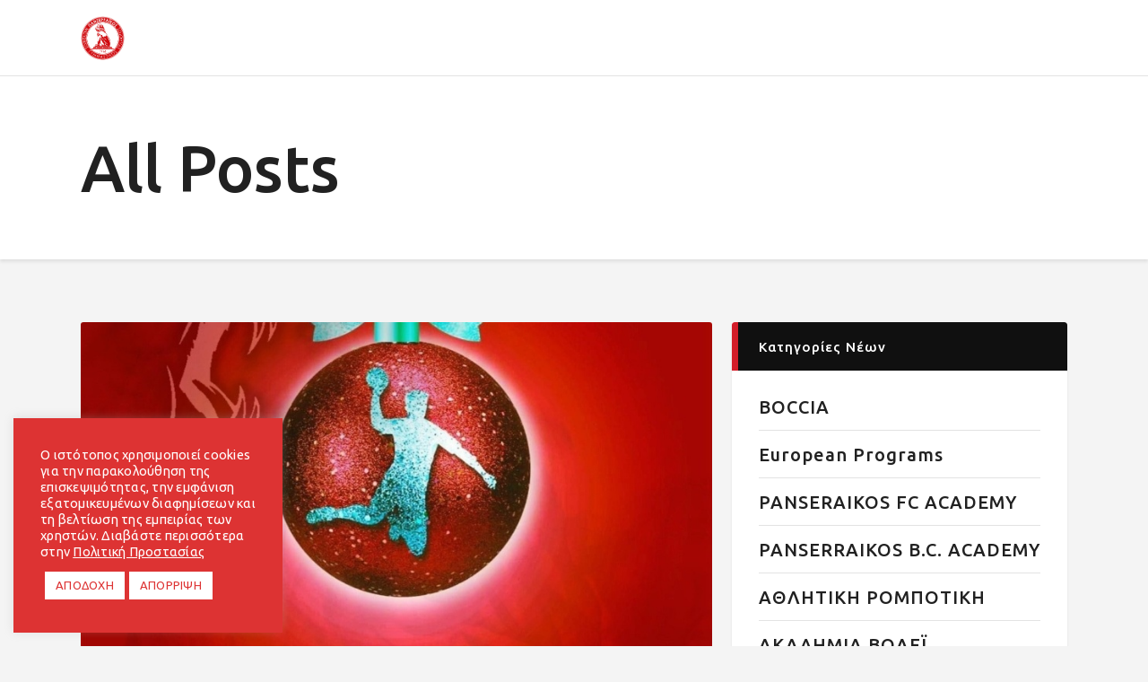

--- FILE ---
content_type: text/html; charset=UTF-8
request_url: https://www.mgspanserraikos.gr/all-posts/page/82/
body_size: 24413
content:
<!DOCTYPE html>
<html lang="el" prefix="og: https://ogp.me/ns#" class="no-js
									 scheme_default										">
<head>
			<meta charset="UTF-8">
		<meta name="viewport" content="width=device-width, initial-scale=1, maximum-scale=1">
		<meta name="format-detection" content="telephone=no">
		<link rel="profile" href="//gmpg.org/xfn/11">
		<link rel="pingback" href="https://www.mgspanserraikos.gr/xmlrpc.php">
			<style>img:is([sizes="auto" i], [sizes^="auto," i]) { contain-intrinsic-size: 3000px 1500px }</style>
	
<!-- Search Engine Optimization by Rank Math - https://rankmath.com/ -->
<title>All Posts - Μ.Γ.Σ. Πανσερραϊκός</title><link rel="preload" data-rocket-preload as="style" href="https://fonts.googleapis.com/css?family=Roboto%3A400%2C500%7CUbuntu%3A100%2C100i%2C200%2C200i%2C300%2C300i%2C400%2C400i%2C500%2C500i%2C600%2C600i%2C700%2C700i%2C800%7CUbuntu%3A300%2C400%2C500%2C600%2C700&#038;subset=cyrillic%2Ccyrillic-ext%2Cgreek%2Cgreek-ext%2Clatin-ext%2Cvietnamese,latin%2Clatin-ext%2Cgreek%2Cgreek-ext&#038;display=swap" /><link rel="stylesheet" href="https://fonts.googleapis.com/css?family=Roboto%3A400%2C500%7CUbuntu%3A100%2C100i%2C200%2C200i%2C300%2C300i%2C400%2C400i%2C500%2C500i%2C600%2C600i%2C700%2C700i%2C800%7CUbuntu%3A300%2C400%2C500%2C600%2C700&#038;subset=cyrillic%2Ccyrillic-ext%2Cgreek%2Cgreek-ext%2Clatin-ext%2Cvietnamese,latin%2Clatin-ext%2Cgreek%2Cgreek-ext&#038;display=swap" media="print" onload="this.media='all'" /><noscript><link rel="stylesheet" href="https://fonts.googleapis.com/css?family=Roboto%3A400%2C500%7CUbuntu%3A100%2C100i%2C200%2C200i%2C300%2C300i%2C400%2C400i%2C500%2C500i%2C600%2C600i%2C700%2C700i%2C800%7CUbuntu%3A300%2C400%2C500%2C600%2C700&#038;subset=cyrillic%2Ccyrillic-ext%2Cgreek%2Cgreek-ext%2Clatin-ext%2Cvietnamese,latin%2Clatin-ext%2Cgreek%2Cgreek-ext&#038;display=swap" /></noscript>
<meta name="robots" content="follow, index, max-snippet:-1, max-video-preview:-1, max-image-preview:large"/>
<link rel="canonical" href="https://www.mgspanserraikos.gr/all-posts/page/82/" />
<link rel="prev" href="https://www.mgspanserraikos.gr/all-posts/page/81/" />
<link rel="next" href="https://www.mgspanserraikos.gr/all-posts/page/83/" />
<meta property="og:locale" content="el_GR" />
<meta property="og:type" content="website" />
<meta property="og:title" content="All Posts - Μ.Γ.Σ. Πανσερραϊκός" />
<meta property="og:description" content="Οι άνθρωποι χάντμπολ του ΜΓΣ Πανσερραϊκού στέλνουν τις Χριστουγεννιάτικες ευχές τους. Το φετινό μήνυμα δεν παρεκκλίνει από τα δεκάδες συναισθήματα αλληλεγγύης που προσφέρουν οι γιορτινές μέρες. Η ιδιαίτερη όμως χρονιά που έζησε φέτος ο πλανήτης ενισχύει περισσότερο την ανάγκη&hellip;" />
<meta property="og:url" content="https://www.mgspanserraikos.gr/all-posts/page/82/" />
<meta property="og:site_name" content="Μ.Γ.Σ. Πανσερραϊκός" />
<meta name="twitter:card" content="summary_large_image" />
<meta name="twitter:title" content="All Posts - Μ.Γ.Σ. Πανσερραϊκός" />
<meta name="twitter:description" content="Οι άνθρωποι χάντμπολ του ΜΓΣ Πανσερραϊκού στέλνουν τις Χριστουγεννιάτικες ευχές τους. Το φετινό μήνυμα δεν παρεκκλίνει από τα δεκάδες συναισθήματα αλληλεγγύης που προσφέρουν οι γιορτινές μέρες. Η ιδιαίτερη όμως χρονιά που έζησε φέτος ο πλανήτης ενισχύει περισσότερο την ανάγκη&hellip;" />
<script type="application/ld+json" class="rank-math-schema">{"@context":"https://schema.org","@graph":[{"@type":"SportsTeam","@id":"https://www.mgspanserraikos.gr/#organization","name":"\u039c.\u0393.\u03a3. \u03a0\u03b1\u03bd\u03c3\u03b5\u03c1\u03c1\u03b1\u03ca\u03ba\u03cc\u03c2","url":"https://www.mgspanserraikos.gr","logo":{"@type":"ImageObject","@id":"https://www.mgspanserraikos.gr/#logo","url":"https://www.mgspanserraikos.gr/wp-content/uploads/2020/07/logo-mgs-options.png","contentUrl":"https://www.mgspanserraikos.gr/wp-content/uploads/2020/07/logo-mgs-options.png","caption":"\u039c.\u0393.\u03a3. \u03a0\u03b1\u03bd\u03c3\u03b5\u03c1\u03c1\u03b1\u03ca\u03ba\u03cc\u03c2","inLanguage":"el","width":"250","height":"250"}},{"@type":"WebSite","@id":"https://www.mgspanserraikos.gr/#website","url":"https://www.mgspanserraikos.gr","name":"\u039c.\u0393.\u03a3. \u03a0\u03b1\u03bd\u03c3\u03b5\u03c1\u03c1\u03b1\u03ca\u03ba\u03cc\u03c2","publisher":{"@id":"https://www.mgspanserraikos.gr/#organization"},"inLanguage":"el"},{"@type":"CollectionPage","@id":"https://www.mgspanserraikos.gr/all-posts/page/82/#webpage","url":"https://www.mgspanserraikos.gr/all-posts/page/82/","name":"All Posts - \u039c.\u0393.\u03a3. \u03a0\u03b1\u03bd\u03c3\u03b5\u03c1\u03c1\u03b1\u03ca\u03ba\u03cc\u03c2","isPartOf":{"@id":"https://www.mgspanserraikos.gr/#website"},"inLanguage":"el"}]}</script>
<!-- /Rank Math WordPress SEO plugin -->

<link rel='dns-prefetch' href='//fonts.googleapis.com' />
<link href='https://fonts.gstatic.com' crossorigin rel='preconnect' />
<link rel="alternate" type="application/rss+xml" title="Ροή RSS &raquo; Μ.Γ.Σ. Πανσερραϊκός" href="https://www.mgspanserraikos.gr/feed/" />
<style id='wp-emoji-styles-inline-css' type='text/css'>

	img.wp-smiley, img.emoji {
		display: inline !important;
		border: none !important;
		box-shadow: none !important;
		height: 1em !important;
		width: 1em !important;
		margin: 0 0.07em !important;
		vertical-align: -0.1em !important;
		background: none !important;
		padding: 0 !important;
	}
</style>
<link data-minify="1" rel='stylesheet' id='dashicons-css' href='https://www.mgspanserraikos.gr/wp-content/cache/min/1/wp-includes/css/dashicons.min.css?ver=1744897988' type='text/css' media='all' />
<link data-minify="1" rel='stylesheet' id='essgrid-blocks-editor-css-css' href='https://www.mgspanserraikos.gr/wp-content/cache/min/1/wp-content/plugins/essential-grid/admin/includes/builders/gutenberg/build/index.css?ver=1744897988' type='text/css' media='all' />
<link rel='stylesheet' id='owl-carousel-style-css' href='https://www.mgspanserraikos.gr/wp-content/plugins/post-slider-and-carousel/assets/css/owl.carousel.min.css?ver=3.2.9' type='text/css' media='all' />
<link data-minify="1" rel='stylesheet' id='psac-public-style-css' href='https://www.mgspanserraikos.gr/wp-content/cache/min/1/wp-content/plugins/post-slider-and-carousel/assets/css/psac-public.css?ver=1744897988' type='text/css' media='all' />
<link data-minify="1" rel='stylesheet' id='cookie-law-info-css' href='https://www.mgspanserraikos.gr/wp-content/cache/min/1/wp-content/plugins/cookie-law-info/legacy/public/css/cookie-law-info-public.css?ver=1744897988' type='text/css' media='all' />
<link data-minify="1" rel='stylesheet' id='cookie-law-info-gdpr-css' href='https://www.mgspanserraikos.gr/wp-content/cache/min/1/wp-content/plugins/cookie-law-info/legacy/public/css/cookie-law-info-gdpr.css?ver=1744897988' type='text/css' media='all' />
<link data-minify="1" rel='stylesheet' id='menu-image-css' href='https://www.mgspanserraikos.gr/wp-content/cache/min/1/wp-content/plugins/menu-image/includes/css/menu-image.css?ver=1744897988' type='text/css' media='all' />
<link data-minify="1" rel='stylesheet' id='sportspress-general-css' href='https://www.mgspanserraikos.gr/wp-content/cache/min/1/wp-content/plugins/sportspress/assets/css/sportspress.css?ver=1744897988' type='text/css' media='all' />
<link data-minify="1" rel='stylesheet' id='sportspress-icons-css' href='https://www.mgspanserraikos.gr/wp-content/cache/min/1/wp-content/plugins/sportspress/assets/css/icons.css?ver=1744897988' type='text/css' media='all' />

<link data-minify="1" rel='stylesheet' id='sportspress-style-css' href='https://www.mgspanserraikos.gr/wp-content/cache/min/1/wp-content/plugins/sportspress/assets/css/sportspress-style.css?ver=1744897988' type='text/css' media='all' />
<link data-minify="1" rel='stylesheet' id='sportspress-style-ltr-css' href='https://www.mgspanserraikos.gr/wp-content/cache/min/1/wp-content/plugins/sportspress/assets/css/sportspress-style-ltr.css?ver=1744897988' type='text/css' media='all' />
<link data-minify="1" rel='stylesheet' id='gridiron-trx-addons-layouts-css' href='https://www.mgspanserraikos.gr/wp-content/cache/min/1/wp-content/themes/gridiron/plugins/trx_addons/layouts/layouts.css?ver=1745326513' type='text/css' media='all' />
<link data-minify="1" rel='stylesheet' id='gridiron-trx-addons-layouts-responsive-css' href='https://www.mgspanserraikos.gr/wp-content/cache/min/1/wp-content/themes/gridiron/plugins/trx_addons/layouts/layouts.responsive.css?ver=1745326513' type='text/css' media='all' />
<link data-minify="1" rel='stylesheet' id='tp-fontello-css' href='https://www.mgspanserraikos.gr/wp-content/cache/min/1/wp-content/plugins/essential-grid/public/assets/font/fontello/css/fontello.css?ver=1744897988' type='text/css' media='all' />
<link data-minify="1" rel='stylesheet' id='esg-plugin-settings-css' href='https://www.mgspanserraikos.gr/wp-content/cache/min/1/wp-content/plugins/essential-grid/public/assets/css/settings.css?ver=1744897988' type='text/css' media='all' />

<link data-minify="1" rel='stylesheet' id='fontello-icons-css' href='https://www.mgspanserraikos.gr/wp-content/cache/min/1/wp-content/themes/gridiron/css/font-icons/css/fontello.css?ver=1744897988' type='text/css' media='all' />
<link data-minify="1" rel='stylesheet' id='gridiron-main-css' href='https://www.mgspanserraikos.gr/wp-content/cache/min/1/wp-content/themes/gridiron/style.css?ver=1744897988' type='text/css' media='all' />
<link data-minify="1" rel='stylesheet' id='gridiron-plugins-css' href='https://www.mgspanserraikos.gr/wp-content/cache/min/1/wp-content/themes/gridiron/css/__plugins.css?ver=1744897988' type='text/css' media='all' />
<link data-minify="1" rel='stylesheet' id='gridiron-custom-css' href='https://www.mgspanserraikos.gr/wp-content/cache/min/1/wp-content/themes/gridiron/css/__custom.css?ver=1744897988' type='text/css' media='all' />
<link data-minify="1" rel='stylesheet' id='gridiron-color-default-css' href='https://www.mgspanserraikos.gr/wp-content/cache/min/1/wp-content/themes/gridiron/css/__colors-default.css?ver=1744897988' type='text/css' media='all' />
<link data-minify="1" rel='stylesheet' id='gridiron-color-dark-css' href='https://www.mgspanserraikos.gr/wp-content/cache/min/1/wp-content/themes/gridiron/css/__colors-dark.css?ver=1744897988' type='text/css' media='all' />
<link data-minify="1" rel='stylesheet' id='gridiron-color-alter-css' href='https://www.mgspanserraikos.gr/wp-content/cache/min/1/wp-content/themes/gridiron/css/__colors-alter.css?ver=1744897988' type='text/css' media='all' />
<link rel='stylesheet' id='mediaelement-css' href='https://www.mgspanserraikos.gr/wp-includes/js/mediaelement/mediaelementplayer-legacy.min.css?ver=4.2.17' type='text/css' media='all' />
<link rel='stylesheet' id='wp-mediaelement-css' href='https://www.mgspanserraikos.gr/wp-includes/js/mediaelement/wp-mediaelement.min.css?ver=6.8.3' type='text/css' media='all' />
<link rel='stylesheet' id='gridiron-child-css' href='https://www.mgspanserraikos.gr/wp-content/themes/gridiron-child/style.css' type='text/css' media='all' />
<link data-minify="1" rel='stylesheet' id='gridiron-responsive-css' href='https://www.mgspanserraikos.gr/wp-content/cache/min/1/wp-content/themes/gridiron/css/__responsive.css?ver=1744897988' type='text/css' media='all' />
<style type="text/css"></style><script type="text/javascript" src="https://www.mgspanserraikos.gr/wp-includes/js/jquery/jquery.min.js?ver=3.7.1" id="jquery-core-js"></script>
<script type="text/javascript" defer='defer' src="https://www.mgspanserraikos.gr/wp-includes/js/jquery/jquery-migrate.min.js?ver=3.4.1" id="jquery-migrate-js"></script>
<script type="text/javascript" id="cookie-law-info-js-extra">
/* <![CDATA[ */
var Cli_Data = {"nn_cookie_ids":[],"cookielist":[],"non_necessary_cookies":[],"ccpaEnabled":"","ccpaRegionBased":"","ccpaBarEnabled":"","strictlyEnabled":["necessary","obligatoire"],"ccpaType":"gdpr","js_blocking":"1","custom_integration":"","triggerDomRefresh":"","secure_cookies":""};
var cli_cookiebar_settings = {"animate_speed_hide":"500","animate_speed_show":"500","background":"#dd3333","border":"#b1a6a6c2","border_on":"","button_1_button_colour":"#ffffff","button_1_button_hover":"#cccccc","button_1_link_colour":"#dd3333","button_1_as_button":"1","button_1_new_win":"","button_2_button_colour":"#333","button_2_button_hover":"#292929","button_2_link_colour":"#ffffff","button_2_as_button":"","button_2_hidebar":"","button_3_button_colour":"#ffffff","button_3_button_hover":"#cccccc","button_3_link_colour":"#dd3333","button_3_as_button":"1","button_3_new_win":"","button_4_button_colour":"#ffffff","button_4_button_hover":"#cccccc","button_4_link_colour":"#dd3333","button_4_as_button":"1","button_7_button_colour":"#ffffff","button_7_button_hover":"#cccccc","button_7_link_colour":"#dd3333","button_7_as_button":"1","button_7_new_win":"","font_family":"inherit","header_fix":"","notify_animate_hide":"1","notify_animate_show":"","notify_div_id":"#cookie-law-info-bar","notify_position_horizontal":"right","notify_position_vertical":"bottom","scroll_close":"","scroll_close_reload":"","accept_close_reload":"","reject_close_reload":"1","showagain_tab":"","showagain_background":"#fff","showagain_border":"#000","showagain_div_id":"#cookie-law-info-again","showagain_x_position":"100px","text":"#ffffff","show_once_yn":"","show_once":"10000","logging_on":"","as_popup":"","popup_overlay":"1","bar_heading_text":"","cookie_bar_as":"widget","popup_showagain_position":"bottom-right","widget_position":"left"};
var log_object = {"ajax_url":"https:\/\/www.mgspanserraikos.gr\/wp-admin\/admin-ajax.php"};
/* ]]> */
</script>
<script data-minify="1" type="text/javascript" defer='defer' src="https://www.mgspanserraikos.gr/wp-content/cache/min/1/wp-content/plugins/cookie-law-info/legacy/public/js/cookie-law-info-public.js?ver=1744897988" id="cookie-law-info-js"></script>
<script type="text/javascript" id="jquery-remove-uppercase-accents-js-extra">
/* <![CDATA[ */
var rua = {"accents":[{"original":"\u0386\u0399","convert":"\u0391\u03aa"},{"original":"\u0386\u03a5","convert":"\u0391\u03ab"},{"original":"\u0388\u0399","convert":"\u0395\u03aa"},{"original":"\u038c\u0399","convert":"\u039f\u03aa"},{"original":"\u0388\u03a5","convert":"\u0395\u03ab"},{"original":"\u038c\u03a5","convert":"\u039f\u03ab"},{"original":"\u03ac\u03b9","convert":"\u03b1\u03ca"},{"original":"\u03ad\u03b9","convert":"\u03b5\u03ca"},{"original":"\u0386\u03c5","convert":"\u03b1\u03cb"},{"original":"\u03ac\u03c5","convert":"\u03b1\u03cb"},{"original":"\u03cc\u03b9","convert":"\u03bf\u03ca"},{"original":"\u0388\u03c5","convert":"\u03b5\u03cb"},{"original":"\u03ad\u03c5","convert":"\u03b5\u03cb"},{"original":"\u03cc\u03c5","convert":"\u03bf\u03cb"},{"original":"\u038c\u03c5","convert":"\u03bf\u03cb"},{"original":"\u0386","convert":"\u0391"},{"original":"\u03ac","convert":"\u03b1"},{"original":"\u0388","convert":"\u0395"},{"original":"\u03ad","convert":"\u03b5"},{"original":"\u0389","convert":"\u0397"},{"original":"\u03ae","convert":"\u03b7"},{"original":"\u038a","convert":"\u0399"},{"original":"\u03aa","convert":"\u0399"},{"original":"\u03af","convert":"\u03b9"},{"original":"\u0390","convert":"\u03ca"},{"original":"\u038c","convert":"\u039f"},{"original":"\u03cc","convert":"\u03bf"},{"original":"\u038e","convert":"\u03a5"},{"original":"\u03cd","convert":"\u03c5"},{"original":"\u03b0","convert":"\u03cb"},{"original":"\u038f","convert":"\u03a9"},{"original":"\u03ce","convert":"\u03c9"}],"selectors":"","selAction":""};
/* ]]> */
</script>
<script data-minify="1" type="text/javascript" defer='defer' src="https://www.mgspanserraikos.gr/wp-content/cache/min/1/wp-content/plugins/remove-uppercase-accents/js/jquery.remove-uppercase-accents.js?ver=1744897988" id="jquery-remove-uppercase-accents-js"></script>
<script></script><link rel="https://api.w.org/" href="https://www.mgspanserraikos.gr/wp-json/" /><link rel="EditURI" type="application/rsd+xml" title="RSD" href="https://www.mgspanserraikos.gr/xmlrpc.php?rsd" />
<meta name="generator" content="WordPress 6.8.3" />
<meta name="generator" content="SportsPress 2.7.24" />
<!-- Stream WordPress user activity plugin v4.1.1 -->
<meta name="generator" content="Elementor 3.28.3; features: additional_custom_breakpoints, e_local_google_fonts; settings: css_print_method-internal, google_font-enabled, font_display-auto">
			<style>
				.e-con.e-parent:nth-of-type(n+4):not(.e-lazyloaded):not(.e-no-lazyload),
				.e-con.e-parent:nth-of-type(n+4):not(.e-lazyloaded):not(.e-no-lazyload) * {
					background-image: none !important;
				}
				@media screen and (max-height: 1024px) {
					.e-con.e-parent:nth-of-type(n+3):not(.e-lazyloaded):not(.e-no-lazyload),
					.e-con.e-parent:nth-of-type(n+3):not(.e-lazyloaded):not(.e-no-lazyload) * {
						background-image: none !important;
					}
				}
				@media screen and (max-height: 640px) {
					.e-con.e-parent:nth-of-type(n+2):not(.e-lazyloaded):not(.e-no-lazyload),
					.e-con.e-parent:nth-of-type(n+2):not(.e-lazyloaded):not(.e-no-lazyload) * {
						background-image: none !important;
					}
				}
			</style>
			<meta name="generator" content="Powered by WPBakery Page Builder - drag and drop page builder for WordPress."/>
<meta name="generator" content="Powered by Slider Revolution 6.7.32 - responsive, Mobile-Friendly Slider Plugin for WordPress with comfortable drag and drop interface." />
<script>function setREVStartSize(e){
			//window.requestAnimationFrame(function() {
				window.RSIW = window.RSIW===undefined ? window.innerWidth : window.RSIW;
				window.RSIH = window.RSIH===undefined ? window.innerHeight : window.RSIH;
				try {
					var pw = document.getElementById(e.c).parentNode.offsetWidth,
						newh;
					pw = pw===0 || isNaN(pw) || (e.l=="fullwidth" || e.layout=="fullwidth") ? window.RSIW : pw;
					e.tabw = e.tabw===undefined ? 0 : parseInt(e.tabw);
					e.thumbw = e.thumbw===undefined ? 0 : parseInt(e.thumbw);
					e.tabh = e.tabh===undefined ? 0 : parseInt(e.tabh);
					e.thumbh = e.thumbh===undefined ? 0 : parseInt(e.thumbh);
					e.tabhide = e.tabhide===undefined ? 0 : parseInt(e.tabhide);
					e.thumbhide = e.thumbhide===undefined ? 0 : parseInt(e.thumbhide);
					e.mh = e.mh===undefined || e.mh=="" || e.mh==="auto" ? 0 : parseInt(e.mh,0);
					if(e.layout==="fullscreen" || e.l==="fullscreen")
						newh = Math.max(e.mh,window.RSIH);
					else{
						e.gw = Array.isArray(e.gw) ? e.gw : [e.gw];
						for (var i in e.rl) if (e.gw[i]===undefined || e.gw[i]===0) e.gw[i] = e.gw[i-1];
						e.gh = e.el===undefined || e.el==="" || (Array.isArray(e.el) && e.el.length==0)? e.gh : e.el;
						e.gh = Array.isArray(e.gh) ? e.gh : [e.gh];
						for (var i in e.rl) if (e.gh[i]===undefined || e.gh[i]===0) e.gh[i] = e.gh[i-1];
											
						var nl = new Array(e.rl.length),
							ix = 0,
							sl;
						e.tabw = e.tabhide>=pw ? 0 : e.tabw;
						e.thumbw = e.thumbhide>=pw ? 0 : e.thumbw;
						e.tabh = e.tabhide>=pw ? 0 : e.tabh;
						e.thumbh = e.thumbhide>=pw ? 0 : e.thumbh;
						for (var i in e.rl) nl[i] = e.rl[i]<window.RSIW ? 0 : e.rl[i];
						sl = nl[0];
						for (var i in nl) if (sl>nl[i] && nl[i]>0) { sl = nl[i]; ix=i;}
						var m = pw>(e.gw[ix]+e.tabw+e.thumbw) ? 1 : (pw-(e.tabw+e.thumbw)) / (e.gw[ix]);
						newh =  (e.gh[ix] * m) + (e.tabh + e.thumbh);
					}
					var el = document.getElementById(e.c);
					if (el!==null && el) el.style.height = newh+"px";
					el = document.getElementById(e.c+"_wrapper");
					if (el!==null && el) {
						el.style.height = newh+"px";
						el.style.display = "block";
					}
				} catch(e){
					console.log("Failure at Presize of Slider:" + e)
				}
			//});
		  };</script>
		<style type="text/css" id="wp-custom-css">
			.scheme_default .sc_item_filters_tabs a.active {
background-color: #d31d29;
}

.scheme_default .sc_title.sc_title_accent {
border-color: #d31d29;
}

.extra-event-block .sp-template-event-blocks .sp-event-results {
font-size: 35px !important;
}

.scheme_alter .sc_title.sc_title_accent, .scheme_alter .widget .widget_title, .scheme_alter .widget .widgettitle {
border-color: #d31d29;
}

.scheme_default .sc_item_filters .sc_item_filters_header {
border-color: #d31d29;
}

.scheme_default .sc_layouts_menu_nav > li > a {
    color: #fff;
}

.scheme_dark.sc_layouts_row_type_normal .sc_layouts_item a:not(.sc_button):not(.button) {
color: #fff;
}

.sc_blogger_default .sc_blogger_item_title {
    font-size: 20px;
    line-height: 1.15em;
    letter-spacing: 2px;
}

.sc_recent_news_style_news-excerpt .post_item .post_title {
    font-size: 28px;
    letter-spacing: 1px;
    line-height: 1.25em;
}

.scheme_default .sc_layouts_menu_nav>li>a:hover, .scheme_default .sc_layouts_menu_nav>li.current-menu-item>a {
color: #ffffff !important;
}

.sc_layouts_row_type_normal .socials_wrap .social_item .social_icon.social_icon_instagramm {
   background-image: linear-gradient(to right, red , yellow);
}

.sp-template-countdown .sp-countdown {
    display: none;
}

/** Start Envato Elements CSS: City Council (114-3-7c60eb78c141bd19bbd7032d6d657b5a) **/

.envato-kit-111-hvr-img-one .elementor-image {
	position: relative;
}

.envato-kit-111-hvr-img-one .elementor-image:before {
    position:  absolute;
    content:  '';
    background-color: rgba(34, 34, 34, 0.80);
    width:  100%;
    height: 50%;
    left:  0;
    top:  0;
    transition:  .5s ease;
    opacity:  0;
    visibility:  hidden;
}

.envato-kit-111-hvr-img-one:hover .elementor-image:before {
    height: 100%;
    opacity:  1;
    visibility:  visible;
}


/* Float Shadow */
.envato-kit-111-hvr-float-shadow {
  vertical-align: middle;
  -webkit-transform: translateZ(0);
  transform: translateZ(0);
  box-shadow: 0 0 1px rgba(0, 0, 0, 0);
  -webkit-backface-visibility: hidden;
  backface-visibility: hidden;
  -moz-osx-font-smoothing: grayscale;
  position: relative;
  -webkit-transition-duration: 0.3s;
  transition-duration: 0.3s;
  -webkit-transition-property: transform;
  transition-property: transform;
}
.envato-kit-111-hvr-float-shadow:before {
  pointer-events: none;
  position: absolute;
  z-index: -1;
  content: '';
  top: 100%;
  left: 5%;
  height: 10px;
  width: 90%;
  opacity: 0;
  background: -webkit-radial-gradient(center, ellipse, rgba(0, 0, 0, 0.35) 0%, rgba(0, 0, 0, 0) 80%);
  background: radial-gradient(ellipse at center, rgba(0, 0, 0, 0.35) 0%, rgba(0, 0, 0, 0) 80%);
  /* W3C */
  -webkit-transition-duration: 0.3s;
  transition-duration: 0.3s;
  -webkit-transition-property: transform, opacity;
  transition-property: transform, opacity;
}

.envato-kit-111-hvr-float-shadow:hover, .envato-kit-111-hvr-float-shadow:focus, .envato-kit-111-hvr-float-shadow:active {
  -webkit-transform: translateY(-5px);
  transform: translateY(-5px);
  /* move the element up by 5px */
}
.envato-kit-111-hvr-float-shadow:hover:before, .envato-kit-111-hvr-float-shadow:focus:before, .envato-kit-111-hvr-float-shadow:active:before {
  opacity: 1;
  -webkit-transform: translateY(5px);
  transform: translateY(5px);
  /* move the element down by 5px (it will stay in place because it's attached to the element that also moves up 5px) */
}

.envato-kit-111-theme-color {
  color: #e0162b;
}

/** End Envato Elements CSS: City Council (114-3-7c60eb78c141bd19bbd7032d6d657b5a) **/

.page_content_wrap {
    padding-top: 5rem;
    padding-bottom: 4.8rem;
}

.post_layout_classic .post_title {
    font-size: 20px;
    line-height: 1.3em;
}

.sc_blogger_default .sc_blogger_item_title {
    font-size: 16px;
    line-height: 1.5em;
    letter-spacing: 1.5px;
}

.sc_recent_news_style_news-excerpt .post_item .post_title {
    font-size: 16px;
    line-height: 1.5em;
    letter-spacing: 1.5px;
}

.widget .widget_title, .widget .widgettitle {
    font-size: 15px;
}

.woocommerce ul.products li.product .woocommerce-loop-product__title, .woocommerce ul.products li.product h3 {
    font-size: 20px;
    line-height: 1.5em;
}

.nav-links-single .nav-links .post-title {
    font-size: 16px;
    line-height: 1.5em;
}

.section_title {
    font-size: 2.429em;
}

.related_wrap .post_title {
    font-size: 16px;
	  line-height: 1.5em;
}

.h1 {
    font-size: 30px;
    line-height: 1.3em;
}

.scheme_default table > tbody > tr:nth-child(2n+1) > td {
    background-color: #D31D29 !important;
}

h1, .front_page_section_caption {
    font-size: 25px;
    line-height: 1.3em;
}

.nav-links-single .nav-links .post-title {
    font-size: 12px;
    line-height: 1.2em;
}

.related_wrap {
    margin-top: 3em;
    padding-top: 3em;
}

.sc_layouts_menu_nav > li ul {
    width: 14.8em;
    padding: 1.5em 0;
}

.sc_layouts_menu_nav > li > ul {
    left: 20%;
}

.psac-post-carousel.psac-design-1 .psac-post-title {
    font-size: 15px;
    line-height: 1.3em;
}

.scheme_default .sc_layouts_menu_nav > li.current-menu-parent > a, .scheme_default .sc_layouts_menu_nav > li.current-menu-ancestor > a {
    color: #fff !important;
}

.scheme_default .sc_layouts_menu_nav > li.sfHover > a {
	color: #fff !important;
}

.eg-washington-element-1 {
    display: none !important;
}

h4 {
    font-size: 16px;
}

.sc_layouts_menu_mobile_button {
    margin-right: 10px;
}

#rev_slider_3_1_wrapper .hebe .tp-tab-desc {
    font-size: 16px !important;
    line-height: 18px !important;
    font-family: 'Open Sans' !important;
}

@media only screen and (max-width: 479px){
.content_wrap, .content_container {
    width: 380px !important;
}
}



		</style>
		<noscript><style> .wpb_animate_when_almost_visible { opacity: 1; }</style></noscript></head>

<body data-rsssl=1 class="blog paged wp-custom-logo paged-82 wp-theme-gridiron wp-child-theme-gridiron-child gridiron_inline_712441563 body_tag scheme_default blog_mode_home body_style_wide  is_stream blog_style_excerpt sidebar_show sidebar_right sidebar_small_screen_below trx_addons_absent header_type_custom header_style_header-custom-779 header_position_default menu_style_top no_layout wpb-js-composer js-comp-ver-8.4.1 vc_responsive elementor-default elementor-kit-3118">
      
	
	<div class="body_wrap">

		<div class="page_wrap">
			<header class="top_panel top_panel_default
	 without_bg_image">
	<div class="top_panel_navi sc_layouts_row sc_layouts_row_type_compact sc_layouts_row_fixed sc_layouts_row_fixed_always sc_layouts_row_delimiter
	">
	<div class="content_wrap">
		<div class="columns_wrap columns_fluid">
			<div class="sc_layouts_column sc_layouts_column_align_left sc_layouts_column_icons_position_left sc_layouts_column_fluid column-1_4">
				<div class="sc_layouts_item">
					<a class="sc_layouts_logo" href="https://www.mgspanserraikos.gr/">
		<img src="//www.mgspanserraikos.gr/wp-content/uploads/2020/07/logo-mgs-options.png" srcset="//www.mgspanserraikos.gr/wp-content/uploads/2020/07/logo-mgs-options-retina-300x300.png 2x" alt="" width="250" height="250">	</a>
					</div>
			</div><div class="sc_layouts_column sc_layouts_column_align_right sc_layouts_column_icons_position_left sc_layouts_column_fluid column-3_4">
				<div class="sc_layouts_item">
										<div class="sc_layouts_iconed_text sc_layouts_menu_mobile_button">
						<a class="sc_layouts_item_link sc_layouts_iconed_text_link" href="#">
							<span class="sc_layouts_item_icon sc_layouts_iconed_text_icon trx_addons_icon-menu"></span>
						</a>
					</div>
				</div>
							</div>
		</div><!-- /.columns_wrap -->
	</div><!-- /.content_wrap -->
</div><!-- /.top_panel_navi -->
	<div class="top_panel_title sc_layouts_row sc_layouts_row_type_normal">
		<div class="content_wrap">
			<div class="sc_layouts_column sc_layouts_column_align_left">
				<div class="sc_layouts_item">
					<div class="sc_layouts_title sc_align_left">
												<div class="sc_layouts_title_title">
														<h1 itemprop="headline" class="sc_layouts_title_caption">
								All Posts							</h1>
													</div>
												<div class="sc_layouts_title_breadcrumbs">
													</div>
					</div>
				</div>
			</div>
		</div>
	</div>
	</header>
<div class="menu_mobile_overlay"></div>
<div class="menu_mobile menu_mobile_fullscreen scheme_dark">
	<div class="menu_mobile_inner">
		<a class="menu_mobile_close icon-cancel"></a>
		<a class="sc_layouts_logo" href="https://www.mgspanserraikos.gr/">
		<img src="//www.mgspanserraikos.gr/wp-content/uploads/2020/07/logo-mgs-options.png" srcset="//www.mgspanserraikos.gr/wp-content/uploads/2020/07/logo-mgs-options-retina-300x300.png 2x" alt="" width="250" height="250">	</a>
	<nav class="menu_mobile_nav_area" itemscope itemtype="//schema.org/SiteNavigationElement"><ul id="menu_mobile" class=" menu_mobile_nav"><li id="menu_mobile-item-4361" class="menu-item menu-item-type-post_type menu-item-object-page menu-item-4361"><a href="https://www.mgspanserraikos.gr/%ce%bd%ce%b5%ce%b1/"><span>ΝΕΑ</span></a></li><li id="menu_mobile-item-5342" class="menu-item menu-item-type-post_type menu-item-object-page menu-item-5342"><a href="https://www.mgspanserraikos.gr/%ce%b4%ce%b9%ce%bf%ce%b9%ce%ba%ce%b7%cf%83%ce%b7/"><span>ΔΙΟΙΚΗΣΗ</span></a></li><li id="menu_mobile-item-3479" class="menu-item menu-item-type-custom menu-item-object-custom menu-item-has-children menu-item-3479"><a href="#"><span>ΤΜΗΜΑΤΑ</span></a>
<ul class="sub-menu"><li id="menu_mobile-item-4311" class="menu-item menu-item-type-post_type menu-item-object-page menu-item-4311"><a href="https://www.mgspanserraikos.gr/%ce%b3%ce%b5%ce%bd%ce%b9%ce%ba%ce%b1/"><span>ΓΕΝΙΚΑ</span></a></li><li id="menu_mobile-item-3281" class="menu-item menu-item-type-post_type menu-item-object-page menu-item-3281"><a href="https://www.mgspanserraikos.gr/football/"><span>ΠΟΔΟΣΦΑΙΡΟ</span></a></li><li id="menu_mobile-item-3031" class="menu-item menu-item-type-post_type menu-item-object-page menu-item-has-children menu-item-3031"><a href="https://www.mgspanserraikos.gr/%ce%ba%ce%b1%ce%bb%ce%b1%ce%b8%ce%bf%cf%83%cf%86%ce%b1%ce%b9%cf%81%ce%b9%cf%83%ce%b7/"><span>ΚΑΛΑΘΟΣΦΑΙΡΙΣΗ</span></a>
	<ul class="sub-menu"><li id="menu_mobile-item-3391" class="menu-item menu-item-type-post_type menu-item-object-page menu-item-3391"><a href="https://www.mgspanserraikos.gr/%ce%bc%cf%80%ce%b1%cf%83%ce%ba%ce%b5%cf%84-%ce%b1%ce%bd%ce%b4%cf%81%cf%89%ce%bd/"><span>ΜΠΑΣΚΕΤ ΑΝΔΡΩΝ</span></a></li><li id="menu_mobile-item-3390" class="menu-item menu-item-type-post_type menu-item-object-page menu-item-3390"><a href="https://www.mgspanserraikos.gr/%ce%bc%cf%80%ce%b1%cf%83%ce%ba%ce%b5%cf%84-%ce%b3%cf%85%ce%bd%ce%b1%ce%b9%ce%ba%cf%89%ce%bd/"><span>ΜΠΑΣΚΕΤ ΓΥΝΑΙΚΩΝ</span></a></li></ul>
</li><li id="menu_mobile-item-3862" class="menu-item menu-item-type-custom menu-item-object-custom menu-item-has-children menu-item-3862"><a><span>ΧΕΙΡΟΣΦΑΙΡΙΣΗ</span></a>
	<ul class="sub-menu"><li id="menu_mobile-item-3861" class="menu-item menu-item-type-post_type menu-item-object-page menu-item-3861"><a href="https://www.mgspanserraikos.gr/%cf%87%ce%b1%ce%bd%cf%84%ce%bc%cf%80%ce%bf%ce%bb-%ce%b1%ce%bd%ce%b4%cf%81%cf%89%ce%bd/"><span>ΧΑΝΤΜΠΟΛ ΑΝΔΡΩΝ</span></a></li><li id="menu_mobile-item-4060" class="menu-item menu-item-type-post_type menu-item-object-page menu-item-4060"><a href="https://www.mgspanserraikos.gr/%cf%87%ce%b1%ce%bd%cf%84%ce%bc%cf%80%ce%bf%ce%bb-%ce%b3%cf%85%ce%bd%ce%b1%ce%b9%ce%ba%cf%89%ce%bd/"><span>ΧΑΝΤΜΠΟΛ ΓΥΝΑΙΚΩΝ</span></a></li></ul>
</li><li id="menu_mobile-item-3043" class="menu-item menu-item-type-post_type menu-item-object-page menu-item-has-children menu-item-3043"><a href="https://www.mgspanserraikos.gr/xeirosfairisi/"><span>ΠΕΤΟΣΦΑΙΡΙΣΗ</span></a>
	<ul class="sub-menu"><li id="menu_mobile-item-3386" class="menu-item menu-item-type-post_type menu-item-object-page menu-item-3386"><a href="https://www.mgspanserraikos.gr/%ce%b2%ce%bf%ce%bb%ce%bb%ce%b5%cf%8b-%ce%b3%cf%85%ce%bd%ce%b1%ce%b9%ce%ba%cf%89%ce%bd/"><span>ΒΟΛΕΪ ΓΥΝΑΙΚΩΝ</span></a></li></ul>
</li><li id="menu_mobile-item-3032" class="menu-item menu-item-type-post_type menu-item-object-page menu-item-has-children menu-item-3032"><a href="https://www.mgspanserraikos.gr/%ce%ba%ce%bf%ce%bb%cf%85%ce%bc%ce%b2%ce%b7%cf%83%ce%b7/"><span>ΥΓΡΟΣ ΣΤΙΒΟΣ</span></a>
	<ul class="sub-menu"><li id="menu_mobile-item-3628" class="menu-item menu-item-type-post_type menu-item-object-page menu-item-3628"><a href="https://www.mgspanserraikos.gr/%ce%ba%ce%bf%ce%bb%cf%85%ce%bc%ce%b2%ce%b7%cf%83%ce%b7-2/"><span>ΚΟΛΥΜΒΗΣΗ</span></a></li><li id="menu_mobile-item-3036" class="menu-item menu-item-type-post_type menu-item-object-page menu-item-has-children menu-item-3036"><a href="https://www.mgspanserraikos.gr/%cf%85%ce%b4%ce%b1%cf%84%ce%bf%cf%83%cf%86%ce%b1%ce%b9%cf%81%ce%b9%cf%83%ce%b7/"><span>ΥΔΑΤΟΣΦΑΙΡΙΣΗ</span></a>
		<ul class="sub-menu"><li id="menu_mobile-item-3385" class="menu-item menu-item-type-post_type menu-item-object-page menu-item-3385"><a href="https://www.mgspanserraikos.gr/%cf%80%ce%bf%ce%bb%ce%bf-%ce%b1%ce%bd%ce%b4%cf%81%cf%89%ce%bd/"><span>ΠΟΛΟ ΑΝΔΡΩΝ</span></a></li><li id="menu_mobile-item-3384" class="menu-item menu-item-type-post_type menu-item-object-page menu-item-3384"><a href="https://www.mgspanserraikos.gr/%cf%80%ce%bf%ce%bb%ce%bf-%ce%b3%cf%85%ce%bd%ce%b1%ce%b9%ce%ba%cf%89%ce%bd/"><span>ΠΟΛΟ ΓΥΝΑΙΚΩΝ</span></a></li></ul>
</li><li id="menu_mobile-item-3387" class="menu-item menu-item-type-post_type menu-item-object-page menu-item-3387"><a href="https://www.mgspanserraikos.gr/%ce%ba%ce%b1%ce%bb%ce%bb%ce%b9%cf%84%ce%b5%cf%87%ce%bd%ce%b9%ce%ba%ce%b7-%ce%ba%ce%bf%ce%bb%cf%85%ce%bc%ce%b2%ce%b7%cf%83%ce%b7/"><span>ΚΑΛΛΙΤΕΧΝΙΚΗ ΚΟΛΥΜΒΗΣΗ</span></a></li><li id="menu_mobile-item-3388" class="menu-item menu-item-type-post_type menu-item-object-page menu-item-3388"><a href="https://www.mgspanserraikos.gr/%cf%84%ce%b5%cf%87%ce%bd%ce%b9%ce%ba%ce%b7-%ce%ba%ce%bf%ce%bb%cf%85%ce%bc%ce%b2%ce%b7%cf%83%ce%b7/"><span>ΤΕΧΝΙΚΗ</span></a></li><li id="menu_mobile-item-3389" class="menu-item menu-item-type-post_type menu-item-object-page menu-item-3389"><a href="https://www.mgspanserraikos.gr/%ce%b1%ce%b3%cf%89%ce%bd%ce%b9%cf%83%ce%bc%ce%b1%cf%84%ce%b1/"><span>ΥΠΟΒΡΥΧΙΑ ΚΟΛΥΜΒΗΣΗ</span></a></li></ul>
</li><li id="menu_mobile-item-3888" class="menu-item menu-item-type-custom menu-item-object-custom menu-item-has-children menu-item-3888"><a><span>ΧΟΚΕΪ ΕΠΙ ΠΑΓΟΥ</span></a>
	<ul class="sub-menu"><li id="menu_mobile-item-3887" class="menu-item menu-item-type-post_type menu-item-object-page menu-item-3887"><a href="https://www.mgspanserraikos.gr/%cf%87%ce%bf%ce%ba%ce%b5%cf%8a-%ce%b1%ce%bd%ce%b4%cf%81%cf%89%ce%bd/"><span>ΧΟΚΕΪ ΑΝΔΡΩΝ</span></a></li></ul>
</li><li id="menu_mobile-item-3634" class="menu-item menu-item-type-post_type menu-item-object-page menu-item-3634"><a href="https://www.mgspanserraikos.gr/%cf%85%cf%80%ce%bf%ce%b2%cf%81%cf%85%cf%87%ce%b9%ce%b1/"><span>ΤΡΙΑΘΛΟ</span></a></li><li id="menu_mobile-item-3383" class="menu-item menu-item-type-post_type menu-item-object-page menu-item-3383"><a href="https://www.mgspanserraikos.gr/%cf%80%ce%bf%ce%b4%ce%b7%ce%bb%ce%b1%cf%83%ce%b9%ce%b1/"><span>ΠΟΔΗΛΑΣΙΑ</span></a></li><li id="menu_mobile-item-3633" class="menu-item menu-item-type-post_type menu-item-object-page menu-item-3633"><a href="https://www.mgspanserraikos.gr/%ce%b1%ce%bb%cf%80%ce%b9%ce%ba%ce%bf-%cf%83%ce%ba%ce%b9/"><span>ΑΛΠΙΚΟ ΣΚΙ</span></a></li><li id="menu_mobile-item-3382" class="menu-item menu-item-type-post_type menu-item-object-page menu-item-3382"><a href="https://www.mgspanserraikos.gr/%ce%b4%cf%81%ce%bf%ce%bc%ce%b5%ce%b9%cf%83-%cf%85%ce%b3%ce%b5%ce%b9%ce%b1%cf%83/"><span>ΔΡΟΜΕΙΣ ΥΓΕΙΑΣ</span></a></li><li id="menu_mobile-item-6094" class="menu-item menu-item-type-post_type menu-item-object-page menu-item-6094"><a href="https://www.mgspanserraikos.gr/%ce%b1%ce%b8%ce%bb%ce%b7%cf%84%ce%b9%ce%ba%ce%b7-%cf%81%ce%bf%ce%bc%cf%80%ce%bf%cf%84%ce%b9%ce%ba%ce%b7/"><span>ΑΘΛΗΤΙΚΗ ΡΟΜΠΟΤΙΚΗ</span></a></li><li id="menu_mobile-item-9653" class="menu-item menu-item-type-post_type menu-item-object-page menu-item-9653"><a href="https://www.mgspanserraikos.gr/%ce%bc%cf%80%ce%b1%ce%bd%cf%84%ce%bc%ce%b9%ce%bd%cf%84%ce%bf%ce%bd/"><span>ΜΠΑΝΤΜΙΝΤΟΝ</span></a></li><li id="menu_mobile-item-3381" class="menu-item menu-item-type-post_type menu-item-object-page menu-item-has-children menu-item-3381"><a href="https://www.mgspanserraikos.gr/afieromata/"><span>Μ.Γ.Σ.Π. – Α.Μ.Ε.Α.</span></a>
	<ul class="sub-menu"><li id="menu_mobile-item-3632" class="menu-item menu-item-type-post_type menu-item-object-page menu-item-3632"><a href="https://www.mgspanserraikos.gr/%ce%bc%cf%80%ce%b1%cf%83%ce%ba%ce%b5%cf%84-%ce%bc%ce%b5-%ce%b1%ce%bc%ce%b1%ce%be%ce%b9%ce%b4%ce%b9%ce%bf/"><span>ΜΠΑΣΚΕΤ ΜΕ ΑΜΑΞΙΔΙΟ</span></a></li><li id="menu_mobile-item-3627" class="menu-item menu-item-type-post_type menu-item-object-page menu-item-3627"><a href="https://www.mgspanserraikos.gr/%cf%83%cf%84%ce%b9%ce%b2%ce%bf%cf%83/"><span>ΣΤΙΒΟΣ</span></a></li><li id="menu_mobile-item-3832" class="menu-item menu-item-type-post_type menu-item-object-page menu-item-3832"><a href="https://www.mgspanserraikos.gr/%ce%ba%ce%bf%ce%bb%cf%85%ce%bc%ce%b2%ce%b7%cf%83%ce%b7-%ce%b1%ce%bc%ce%b5%ce%b1/"><span>ΚΟΛΥΜΒΗΣΗ</span></a></li><li id="menu_mobile-item-3630" class="menu-item menu-item-type-post_type menu-item-object-page menu-item-3630"><a href="https://www.mgspanserraikos.gr/boccia/"><span>BOCCIA</span></a></li><li id="menu_mobile-item-3629" class="menu-item menu-item-type-post_type menu-item-object-page menu-item-3629"><a href="https://www.mgspanserraikos.gr/%ce%b1%cf%81%cf%83%ce%b7-%ce%b2%ce%b1%cf%81%cf%89%ce%bd-2/"><span>ΑΡΣΗ ΒΑΡΩΝ</span></a></li></ul>
</li><li id="menu_mobile-item-3484" class="menu-item menu-item-type-custom menu-item-object-custom menu-item-has-children menu-item-3484"><a><span>ΙΣΤΟΡΙΚΑ ΤΜΗΜΑΤΑ</span></a>
	<ul class="sub-menu"><li id="menu_mobile-item-3623" class="menu-item menu-item-type-post_type menu-item-object-page menu-item-3623"><a href="https://www.mgspanserraikos.gr/%cf%83%cf%84%ce%b9%ce%b2%ce%bf%cf%83-2/"><span>ΣΤΙΒΟΣ</span></a></li><li id="menu_mobile-item-3624" class="menu-item menu-item-type-post_type menu-item-object-page menu-item-3624"><a href="https://www.mgspanserraikos.gr/%ce%ba%ce%b1%cf%84%ce%b1%ce%b4%cf%85%cf%83%ce%b5%ce%b9%cf%83/"><span>ΚΑΤΑΔΥΣΕΙΣ</span></a></li><li id="menu_mobile-item-3625" class="menu-item menu-item-type-post_type menu-item-object-page menu-item-3625"><a href="https://www.mgspanserraikos.gr/%cf%83%ce%ba%ce%bf%cf%80%ce%bf%ce%b2%ce%bf%ce%bb%ce%b7/"><span>ΣΚΟΠΟΒΟΛΗ</span></a></li><li id="menu_mobile-item-3626" class="menu-item menu-item-type-post_type menu-item-object-page menu-item-3626"><a href="https://www.mgspanserraikos.gr/%cf%84%ce%bf%ce%be%ce%bf%ce%b2%ce%bf%ce%bb%ce%b9%ce%b1/"><span>ΤΟΞΟΒΟΛΙΑ</span></a></li><li id="menu_mobile-item-3635" class="menu-item menu-item-type-post_type menu-item-object-page menu-item-3635"><a href="https://www.mgspanserraikos.gr/%cf%83%ce%ba%ce%b1%ce%ba%ce%b9/"><span>ΣΚΑΚΙ</span></a></li></ul>
</li></ul>
</li><li id="menu_mobile-item-3497" class="menu-item menu-item-type-custom menu-item-object-custom menu-item-has-children menu-item-3497"><a><span>ΑΚΑΔΗΜΙΕΣ</span></a>
<ul class="sub-menu"><li id="menu_mobile-item-3674" class="menu-item menu-item-type-post_type menu-item-object-page menu-item-3674"><a href="https://www.mgspanserraikos.gr/fcacademy/"><span>PANSERAIKOS FC ACADEMY</span></a></li><li id="menu_mobile-item-3673" class="menu-item menu-item-type-post_type menu-item-object-page menu-item-3673"><a href="https://www.mgspanserraikos.gr/panserraikos-b-c-academy/"><span>PANSERRAIKOS B.C. ACADEMY</span></a></li><li id="menu_mobile-item-3672" class="menu-item menu-item-type-post_type menu-item-object-page menu-item-3672"><a href="https://www.mgspanserraikos.gr/%ce%b1%ce%ba%ce%b1%ce%b4%ce%b7%ce%bc%ce%b9%ce%b1-%cf%87%ce%b1%ce%bd%cf%84%ce%bc%cf%80%ce%bf%ce%bb/"><span>LIONS HANDBALL ACADEMY</span></a></li><li id="menu_mobile-item-3671" class="menu-item menu-item-type-post_type menu-item-object-page menu-item-3671"><a href="https://www.mgspanserraikos.gr/%ce%b1%ce%ba%ce%b1%ce%b4%ce%b7%ce%bc%ce%b9%ce%b1-%ce%ba%ce%bf%ce%bb%cf%85%ce%bc%ce%b2%ce%b7%cf%83%ce%b7%cf%83/"><span>ΑΚΑΔΗΜΙΑ ΚΟΛΥΜΒΗΣΗΣ</span></a></li><li id="menu_mobile-item-3670" class="menu-item menu-item-type-post_type menu-item-object-page menu-item-3670"><a href="https://www.mgspanserraikos.gr/%ce%b1%ce%ba%ce%b1%ce%b4%ce%b7%ce%bc%ce%b9%ce%b1-%ce%b2%ce%bf%ce%bb%ce%b5%cf%8a/"><span>ΑΚΑΔΗΜΙΑ ΒΟΛΕΪ</span></a></li><li id="menu_mobile-item-3669" class="menu-item menu-item-type-post_type menu-item-object-page menu-item-3669"><a href="https://www.mgspanserraikos.gr/%ce%b1%ce%ba%ce%b1%ce%b4%ce%b7%ce%bc%ce%b9%ce%b1-%cf%87%ce%bf%ce%ba%ce%b5%cf%8a-%ce%b5%cf%80%ce%b9-%cf%80%ce%b1%ce%b3%ce%bf%cf%85/"><span>ΑΚΑΔΗΜΙΑ ΧΟΚΕΪ ΕΠΙ ΠΑΓΟΥ</span></a></li><li id="menu_mobile-item-3668" class="menu-item menu-item-type-post_type menu-item-object-page menu-item-3668"><a href="https://www.mgspanserraikos.gr/%ce%b1%ce%ba%ce%b1%ce%b4%ce%b7%ce%bc%ce%b9%ce%b1-%cf%80%ce%bf%ce%b4%ce%b7%ce%bb%ce%b1%cf%83%ce%b9%ce%b1%cf%83/"><span>ΑΚΑΔΗΜΙΑ ΠΟΔΗΛΑΣΙΑΣ</span></a></li><li id="menu_mobile-item-3667" class="menu-item menu-item-type-post_type menu-item-object-page menu-item-3667"><a href="https://www.mgspanserraikos.gr/%ce%b1%ce%ba%ce%b1%ce%b4%ce%b7%ce%bc%ce%b9%ce%b1-%cf%84%cf%81%ce%b9%ce%b1%ce%b8%ce%bb%ce%bf%cf%85/"><span>ΑΚΑΔΗΜΙΑ ΤΡΙΑΘΛΟΥ</span></a></li></ul>
</li><li id="menu_mobile-item-3498" class="menu-item menu-item-type-custom menu-item-object-custom menu-item-has-children menu-item-3498"><a><span>ΦΙΛΑΘΛΟΙ</span></a>
<ul class="sub-menu"><li id="menu_mobile-item-3892" class="menu-item menu-item-type-post_type menu-item-object-page menu-item-3892"><a href="https://www.mgspanserraikos.gr/%ce%b5%ce%b9%cf%83%ce%b7%cf%84%ce%b7%cf%81%ce%b9%ce%b1-%ce%b4%ce%b9%ce%b1%cf%81%ce%ba%ce%b5%ce%b9%ce%b1%cf%83/"><span>ΕΙΣΙΤΗΡΙΑ ΔΙΑΡΚΕΙΑΣ</span></a></li><li id="menu_mobile-item-4277" class="menu-item menu-item-type-post_type menu-item-object-page menu-item-4277"><a href="https://www.mgspanserraikos.gr/karta-filathlou/"><span>ΚΑΡΤΑ ΦΙΛΑΘΛΟΥ</span></a></li><li id="menu_mobile-item-3680" class="menu-item menu-item-type-post_type menu-item-object-page menu-item-3680"><a href="https://www.mgspanserraikos.gr/%ce%ba%ce%bf%ce%ba%ce%ba%ce%b9%ce%bd%ce%bf%ce%b9-%ce%b5%ce%b8%ce%b5%ce%bb%ce%bf%ce%bd%cf%84%ce%b5%cf%83/"><span>ΚΟΚΚΙΝΟΙ ΕΘΕΛΟΝΤΕΣ</span></a></li></ul>
</li><li id="menu_mobile-item-6128" class="menu-item menu-item-type-post_type menu-item-object-page menu-item-6128"><a href="https://www.mgspanserraikos.gr/european-programs/"><span>EUROPEAN PROGRAMS</span></a></li><li id="menu_mobile-item-6127" class="menu-item menu-item-type-post_type menu-item-object-page menu-item-6127"><a href="https://www.mgspanserraikos.gr/%ce%ba%ce%bf%ce%b9%ce%bd%cf%89%ce%bd%ce%b9%ce%ba%ce%b7-%ce%b5%cf%85%ce%b8%cf%85%ce%bd%ce%b7/"><span>ΚΟΙΝΩΝΙΚΗ ΕΥΘΥΝΗ</span></a></li><li id="menu_mobile-item-4276" class="menu-item menu-item-type-post_type menu-item-object-page menu-item-4276"><a href="https://www.mgspanserraikos.gr/%cf%87%ce%bf%cf%81%ce%b7%ce%b3%ce%bf%ce%b9-2/"><span>ΧΟΡΗΓΟΙ</span></a></li><li id="menu_mobile-item-3496" class="menu-item menu-item-type-custom menu-item-object-custom menu-item-has-children menu-item-3496"><a><span>FANZONE</span></a>
<ul class="sub-menu"><li id="menu_mobile-item-5340" class="menu-item menu-item-type-post_type menu-item-object-page menu-item-5340"><a href="https://www.mgspanserraikos.gr/60-%cf%87%cf%81%ce%bf%ce%bd%ce%b9%ce%b1/"><span>60 ΧΡΟΝΙΑ</span></a></li><li id="menu_mobile-item-3581" class="menu-item menu-item-type-post_type menu-item-object-page menu-item-3581"><a href="https://www.mgspanserraikos.gr/mgsp-tv/"><span>MGSP.TV</span></a></li><li id="menu_mobile-item-3582" class="menu-item menu-item-type-post_type menu-item-object-page menu-item-3582"><a href="https://www.mgspanserraikos.gr/shop/"><span>ΕΚΔΟΣΕΙΣ</span></a></li><li id="menu_mobile-item-3583" class="menu-item menu-item-type-post_type menu-item-object-page menu-item-3583"><a href="https://www.mgspanserraikos.gr/afieromata/"><span>ΑΦΙΕΡΩΜΑΤΑ</span></a></li></ul>
</li></ul></nav><div class="search_wrap search_style_normal search_mobile">
	<div class="search_form_wrap">
		<form role="search" method="get" class="search_form" action="https://www.mgspanserraikos.gr/">
			<input type="hidden" value="" name="post_types">
			<input type="text" class="search_field" placeholder="search" value="" name="s">
			<button type="submit" class="search_submit icon-search"></button>
		</form>
	</div>
</div>
	</div>
</div>

			<div class="page_content_wrap">
									<div class="content_wrap">
						
				<div class="content">
					<div class="posts_container">
		<article id="post-6642" 
	class="post_item post_layout_excerpt post_format_standard post-6642 post type-post status-publish format-standard has-post-thumbnail hentry category-159"	 data-animation="">
	<div class="post_featured with_thumb hover_simple"><img width="818" height="461" src="https://www.mgspanserraikos.gr/wp-content/uploads/2020/12/132435787_1982096441933307_6051321057644023428_o-818x461.jpg" class="attachment-gridiron-thumb-big size-gridiron-thumb-big wp-post-image" alt="" decoding="async" srcset="https://www.mgspanserraikos.gr/wp-content/uploads/2020/12/132435787_1982096441933307_6051321057644023428_o-818x461.jpg 818w, https://www.mgspanserraikos.gr/wp-content/uploads/2020/12/132435787_1982096441933307_6051321057644023428_o-406x228.jpg 406w, https://www.mgspanserraikos.gr/wp-content/uploads/2020/12/132435787_1982096441933307_6051321057644023428_o-270x152.jpg 270w" sizes="(max-width: 818px) 100vw, 818px" />						<div class="mask"></div>
									<a href="https://www.mgspanserraikos.gr/%cf%87%ce%ac%ce%bd%cf%84%ce%bc%cf%80%ce%bf%ce%bb-%ce%ba%ce%b1%ce%bb%ce%ad%cf%82-%ce%b3%ce%b9%ce%bf%cf%81%cf%84%ce%ad%cf%82-%ce%ba%ce%b1%ce%b9-%cf%8c%ce%bb%ce%bf%ce%b9-%ce%bd%ce%b9%ce%ba%ce%b7%cf%84/"  aria-hidden="true" class="icons"></a>
			</div>    <div class="post_layout_excerpt_wrap">
    		<div class="post_header entry-header">
					<div class="post_meta">
			<span class="post_meta_item post_categories"><a href="https://www.mgspanserraikos.gr/%cf%87%ce%b5%ce%b9%cf%81%ce%bf%cf%83%cf%86%ce%b1%ce%b9%cf%81%ce%b9%cf%83%ce%b7/" rel="category tag">ΧΕΙΡΟΣΦΑΙΡΙΣΗ</a></span> <span class="post_meta_item post_date"><a href="https://www.mgspanserraikos.gr/%cf%87%ce%ac%ce%bd%cf%84%ce%bc%cf%80%ce%bf%ce%bb-%ce%ba%ce%b1%ce%bb%ce%ad%cf%82-%ce%b3%ce%b9%ce%bf%cf%81%cf%84%ce%ad%cf%82-%ce%ba%ce%b1%ce%b9-%cf%8c%ce%bb%ce%bf%ce%b9-%ce%bd%ce%b9%ce%ba%ce%b7%cf%84/">24 Δεκεμβρίου, 2020</a></span> 		</div><!-- .post_meta -->
		<h2 class="post_title entry-title"><a href="https://www.mgspanserraikos.gr/%cf%87%ce%ac%ce%bd%cf%84%ce%bc%cf%80%ce%bf%ce%bb-%ce%ba%ce%b1%ce%bb%ce%ad%cf%82-%ce%b3%ce%b9%ce%bf%cf%81%cf%84%ce%ad%cf%82-%ce%ba%ce%b1%ce%b9-%cf%8c%ce%bb%ce%bf%ce%b9-%ce%bd%ce%b9%ce%ba%ce%b7%cf%84/" rel="bookmark">Χάντμπολ: Ευχές για καλές γιορτές και όλοι νικητές!</a></h2>		</div><!-- .post_header -->
				<div class="post_content entry-content">
			<div class="post_content_inner">Οι άνθρωποι χάντμπολ του ΜΓΣ Πανσερραϊκού στέλνουν τις Χριστουγεννιάτικες ευχές τους. Το φετινό μήνυμα δεν παρεκκλίνει από τα δεκάδες συναισθήματα αλληλεγγύης που προσφέρουν οι γιορτινές μέρες. Η ιδιαίτερη όμως χρονιά που έζησε φέτος ο πλανήτης ενισχύει περισσότερο την ανάγκη&hellip;</div>		</div><!-- .entry-content -->
			</div>
</article>
<article id="post-6641" 
	class="post_item post_layout_excerpt post_format_standard post-6641 post type-post status-publish format-standard has-post-thumbnail hentry category-general category-kallitexniki category-latestnews category-swimming"	 data-animation="">
	<div class="post_featured with_thumb hover_simple"><img width="768" height="299" src="https://www.mgspanserraikos.gr/wp-content/uploads/2020/12/ΣΥΓΧΡΟ.jpg" class="attachment-gridiron-thumb-big size-gridiron-thumb-big wp-post-image" alt="" decoding="async" srcset="https://www.mgspanserraikos.gr/wp-content/uploads/2020/12/ΣΥΓΧΡΟ.jpg 768w, https://www.mgspanserraikos.gr/wp-content/uploads/2020/12/ΣΥΓΧΡΟ-300x117.jpg 300w, https://www.mgspanserraikos.gr/wp-content/uploads/2020/12/ΣΥΓΧΡΟ-500x195.jpg 500w, https://www.mgspanserraikos.gr/wp-content/uploads/2020/12/ΣΥΓΧΡΟ-400x156.jpg 400w, https://www.mgspanserraikos.gr/wp-content/uploads/2020/12/ΣΥΓΧΡΟ-32x12.jpg 32w, https://www.mgspanserraikos.gr/wp-content/uploads/2020/12/ΣΥΓΧΡΟ-370x144.jpg 370w, https://www.mgspanserraikos.gr/wp-content/uploads/2020/12/ΣΥΓΧΡΟ-406x158.jpg 406w, https://www.mgspanserraikos.gr/wp-content/uploads/2020/12/ΣΥΓΧΡΟ-24x9.jpg 24w, https://www.mgspanserraikos.gr/wp-content/uploads/2020/12/ΣΥΓΧΡΟ-36x14.jpg 36w, https://www.mgspanserraikos.gr/wp-content/uploads/2020/12/ΣΥΓΧΡΟ-48x19.jpg 48w, https://www.mgspanserraikos.gr/wp-content/uploads/2020/12/ΣΥΓΧΡΟ-600x234.jpg 600w" sizes="(max-width: 768px) 100vw, 768px" />						<div class="mask"></div>
									<a href="https://www.mgspanserraikos.gr/%ce%ba%ce%b1%ce%bb%ce%bb%ce%b9%cf%84%ce%b5%cf%87%ce%bd%ce%b9%ce%ba%ce%ae-%ce%ba%ce%b1%ce%bb%ce%ac-%cf%87%cf%81%ce%b9%cf%83%cf%84%ce%bf%cf%8d%ce%b3%ce%b5%ce%bd%ce%bd%ce%b1-%ce%bc%ce%b5-%cf%80%ce%b1/"  aria-hidden="true" class="icons"></a>
			</div>    <div class="post_layout_excerpt_wrap">
    		<div class="post_header entry-header">
					<div class="post_meta">
			<span class="post_meta_item post_categories"><a href="https://www.mgspanserraikos.gr/general/" rel="category tag">ΓΕΝΙΚΑ</a> <a href="https://www.mgspanserraikos.gr/swimming/kallitexniki/" rel="category tag">ΚΑΛΛΙΤΕΧΝΙΚΗ</a> <a href="https://www.mgspanserraikos.gr/latestnews/" rel="category tag">ΤΕΛΕΥΤΑΙΑ ΝΕΑ</a> <a href="https://www.mgspanserraikos.gr/swimming/" rel="category tag">ΥΓΡΟΣ ΣΤΙΒΟΣ</a></span> <span class="post_meta_item post_date"><a href="https://www.mgspanserraikos.gr/%ce%ba%ce%b1%ce%bb%ce%bb%ce%b9%cf%84%ce%b5%cf%87%ce%bd%ce%b9%ce%ba%ce%ae-%ce%ba%ce%b1%ce%bb%ce%ac-%cf%87%cf%81%ce%b9%cf%83%cf%84%ce%bf%cf%8d%ce%b3%ce%b5%ce%bd%ce%bd%ce%b1-%ce%bc%ce%b5-%cf%80%ce%b1/">24 Δεκεμβρίου, 2020</a></span> 		</div><!-- .post_meta -->
		<h2 class="post_title entry-title"><a href="https://www.mgspanserraikos.gr/%ce%ba%ce%b1%ce%bb%ce%bb%ce%b9%cf%84%ce%b5%cf%87%ce%bd%ce%b9%ce%ba%ce%ae-%ce%ba%ce%b1%ce%bb%ce%ac-%cf%87%cf%81%ce%b9%cf%83%cf%84%ce%bf%cf%8d%ce%b3%ce%b5%ce%bd%ce%bd%ce%b1-%ce%bc%ce%b5-%cf%80%ce%b1/" rel="bookmark">Καλλιτεχνική: Καλά Χριστούγεννα με Πανσερραϊκή χορογραφία&#8230;</a></h2>		</div><!-- .post_header -->
				<div class="post_content entry-content">
			<div class="post_content_inner">Τα κορίτσια της ομάδας μας, Γυναικών/Νεανίδων/Κορασιδων-Α, σας εύχονται καλές γιορτές με τον δικό τους μοναδικό και ευφάνταστο τρόπο!

Παρόλο που βρίσκονται εδώ και δέκα εβδομάδες εκτός πισίνας, συνεχίζουν την προσπάθειά τους με πάθος απόλυτα προσηλωμένες στους στόχους τους.

Η Διοίκηση της&hellip;</div>		</div><!-- .entry-content -->
			</div>
</article>
<article id="post-6618" 
	class="post_item post_layout_excerpt post_format_standard post-6618 post type-post status-publish format-standard has-post-thumbnail hentry category-afierwmata category-general category-amea category-latestnews"	 data-animation="">
	<div class="post_featured with_thumb hover_simple"><img width="818" height="461" src="https://www.mgspanserraikos.gr/wp-content/uploads/2020/12/Wallpaper-Ανακοινώσεις-MGS-818x461.jpg" class="attachment-gridiron-thumb-big size-gridiron-thumb-big wp-post-image" alt="" decoding="async" srcset="https://www.mgspanserraikos.gr/wp-content/uploads/2020/12/Wallpaper-Ανακοινώσεις-MGS-818x461.jpg 818w, https://www.mgspanserraikos.gr/wp-content/uploads/2020/12/Wallpaper-Ανακοινώσεις-MGS-32x19.jpg 32w, https://www.mgspanserraikos.gr/wp-content/uploads/2020/12/Wallpaper-Ανακοινώσεις-MGS-1278x719.jpg 1278w, https://www.mgspanserraikos.gr/wp-content/uploads/2020/12/Wallpaper-Ανακοινώσεις-MGS-406x228.jpg 406w, https://www.mgspanserraikos.gr/wp-content/uploads/2020/12/Wallpaper-Ανακοινώσεις-MGS-24x14.jpg 24w, https://www.mgspanserraikos.gr/wp-content/uploads/2020/12/Wallpaper-Ανακοινώσεις-MGS-270x152.jpg 270w" sizes="(max-width: 818px) 100vw, 818px" />						<div class="mask"></div>
									<a href="https://www.mgspanserraikos.gr/%ce%b5%cf%80%ce%af%cf%83%ce%b7%ce%bc%ce%b7-%ce%ad%ce%bd%cf%84%ce%b1%ce%be%ce%b7-%ce%b3%ce%b9%ce%b1-%cf%84%ce%bf%ce%bd-%ce%bc-%ce%b3-%cf%83-%cf%80%ce%b1%ce%bd%cf%83%ce%b5%cf%81%cf%81%ce%b1%cf%8a%ce%ba/"  aria-hidden="true" class="icons"></a>
			</div>    <div class="post_layout_excerpt_wrap">
    		<div class="post_header entry-header">
					<div class="post_meta">
			<span class="post_meta_item post_categories"><a href="https://www.mgspanserraikos.gr/afierwmata/" rel="category tag">ΑΦΙΕΡΩΜΑΤΑ</a> <a href="https://www.mgspanserraikos.gr/general/" rel="category tag">ΓΕΝΙΚΑ</a> <a href="https://www.mgspanserraikos.gr/amea/" rel="category tag">Μ.Γ.Σ.Π. - Α.Μ.Ε.Α.</a> <a href="https://www.mgspanserraikos.gr/latestnews/" rel="category tag">ΤΕΛΕΥΤΑΙΑ ΝΕΑ</a></span> <span class="post_meta_item post_date"><a href="https://www.mgspanserraikos.gr/%ce%b5%cf%80%ce%af%cf%83%ce%b7%ce%bc%ce%b7-%ce%ad%ce%bd%cf%84%ce%b1%ce%be%ce%b7-%ce%b3%ce%b9%ce%b1-%cf%84%ce%bf%ce%bd-%ce%bc-%ce%b3-%cf%83-%cf%80%ce%b1%ce%bd%cf%83%ce%b5%cf%81%cf%81%ce%b1%cf%8a%ce%ba/">22 Δεκεμβρίου, 2020</a></span> 		</div><!-- .post_meta -->
		<h2 class="post_title entry-title"><a href="https://www.mgspanserraikos.gr/%ce%b5%cf%80%ce%af%cf%83%ce%b7%ce%bc%ce%b7-%ce%ad%ce%bd%cf%84%ce%b1%ce%be%ce%b7-%ce%b3%ce%b9%ce%b1-%cf%84%ce%bf%ce%bd-%ce%bc-%ce%b3-%cf%83-%cf%80%ce%b1%ce%bd%cf%83%ce%b5%cf%81%cf%81%ce%b1%cf%8a%ce%ba/" rel="bookmark">Επίσημη ένταξη για τον Μ.Γ.Σ. Πανσερραϊκό &#038; τον Μ.Γ.Σ.Π.-ΑμεΑ στο μητρώο της Γ.Γ.Α.</a></h2>		</div><!-- .post_header -->
				<div class="post_content entry-content">
			<div class="post_content_inner">Οι διοικήσεις του Μ.Γ.Σ. Πανσερραϊκός και του Μ.Γ.Σ.Π.-ΑμεΑ, με χαρά ανακοινώνουν, την ιστορική ένταξη των συλλόγων μας, στο Μητρώο Αθλητικών Σωματείων της Γενικής Γραμματείας Αθλητισμού. Ο Μ.Γ.Σ. Πανσερραϊκός αναγνώρισε 11 τμήματα κατά την εγγραφή του ενώ εκκρεμεί τυπικά ένα&hellip;</div>		</div><!-- .entry-content -->
			</div>
</article>
<article id="post-6589" 
	class="post_item post_layout_excerpt post_format_standard post-6589 post type-post status-publish format-standard has-post-thumbnail hentry category-swimming category-kallitexniki category-kolimvisi"	 data-animation="">
	<div class="post_featured with_thumb hover_simple"><img width="818" height="461" src="https://www.mgspanserraikos.gr/wp-content/uploads/2020/12/Screenshot_1-818x461.png" class="attachment-gridiron-thumb-big size-gridiron-thumb-big wp-post-image" alt="" decoding="async" srcset="https://www.mgspanserraikos.gr/wp-content/uploads/2020/12/Screenshot_1-818x461.png 818w, https://www.mgspanserraikos.gr/wp-content/uploads/2020/12/Screenshot_1-406x228.png 406w, https://www.mgspanserraikos.gr/wp-content/uploads/2020/12/Screenshot_1-270x152.png 270w" sizes="(max-width: 818px) 100vw, 818px" />						<div class="mask"></div>
									<a href="https://www.mgspanserraikos.gr/%ce%ba%ce%bf%ce%bb%cf%8d%ce%bc%ce%b2%ce%b7%cf%83%ce%b7-%ce%bf%ce%b9-%ce%b5%cf%85%cf%87%ce%ad%cf%82-%ce%b1%cf%80%cf%8c-%cf%84%ce%b9%cf%82-%ce%b3%ce%bf%cf%81%ce%b3%cf%8c%ce%bd%ce%b5%cf%82/"  aria-hidden="true" class="icons"></a>
			</div>    <div class="post_layout_excerpt_wrap">
    		<div class="post_header entry-header">
					<div class="post_meta">
			<span class="post_meta_item post_categories"><a href="https://www.mgspanserraikos.gr/swimming/" rel="category tag">ΥΓΡΟΣ ΣΤΙΒΟΣ</a> <a href="https://www.mgspanserraikos.gr/swimming/kallitexniki/" rel="category tag">ΚΑΛΛΙΤΕΧΝΙΚΗ</a> <a href="https://www.mgspanserraikos.gr/swimming/kolimvisi/" rel="category tag">ΚΟΛΥΜΒΗΣΗ</a></span> <span class="post_meta_item post_date"><a href="https://www.mgspanserraikos.gr/%ce%ba%ce%bf%ce%bb%cf%8d%ce%bc%ce%b2%ce%b7%cf%83%ce%b7-%ce%bf%ce%b9-%ce%b5%cf%85%cf%87%ce%ad%cf%82-%ce%b1%cf%80%cf%8c-%cf%84%ce%b9%cf%82-%ce%b3%ce%bf%cf%81%ce%b3%cf%8c%ce%bd%ce%b5%cf%82/">19 Δεκεμβρίου, 2020</a></span> 		</div><!-- .post_meta -->
		<h2 class="post_title entry-title"><a href="https://www.mgspanserraikos.gr/%ce%ba%ce%bf%ce%bb%cf%8d%ce%bc%ce%b2%ce%b7%cf%83%ce%b7-%ce%bf%ce%b9-%ce%b5%cf%85%cf%87%ce%ad%cf%82-%ce%b1%cf%80%cf%8c-%cf%84%ce%b9%cf%82-%ce%b3%ce%bf%cf%81%ce%b3%cf%8c%ce%bd%ce%b5%cf%82/" rel="bookmark">Καλλιτεχνική: Οι ευχές από τις «γοργόνες» μας για καλά Χριστούγεννα και γρήγορη επιστροφή στις πισίνες (vid)</a></h2>		</div><!-- .post_header -->
				<div class="post_content entry-content">
			<div class="post_content_inner">Το κλίμα των Χριστούγεννων έχει πέσει σαν πέπλο πάνω από όλον τον πλανήτη που δοκιμάζεται με την πανδημία του κορωνοϊού, με τις «γοργόνες» μας της καλλιτεχνικής κολύμβησης, να δίνουν τις ευχές τους στον κόσμο, ενώ η δικιά τους ευχή&hellip;</div>		</div><!-- .entry-content -->
			</div>
</article>
<article id="post-6581" 
	class="post_item post_layout_excerpt post_format_standard post-6581 post type-post status-publish format-standard has-post-thumbnail hentry category-159"	 data-animation="">
	<div class="post_featured with_thumb hover_simple"><img width="818" height="461" src="https://www.mgspanserraikos.gr/wp-content/uploads/2020/12/131914423_1977039865772298_7898805128970421268_o-818x461.jpg" class="attachment-gridiron-thumb-big size-gridiron-thumb-big wp-post-image" alt="" decoding="async" srcset="https://www.mgspanserraikos.gr/wp-content/uploads/2020/12/131914423_1977039865772298_7898805128970421268_o-818x461.jpg 818w, https://www.mgspanserraikos.gr/wp-content/uploads/2020/12/131914423_1977039865772298_7898805128970421268_o-406x228.jpg 406w, https://www.mgspanserraikos.gr/wp-content/uploads/2020/12/131914423_1977039865772298_7898805128970421268_o-270x152.jpg 270w" sizes="(max-width: 818px) 100vw, 818px" />						<div class="mask"></div>
									<a href="https://www.mgspanserraikos.gr/%cf%87%ce%ac%ce%bd%cf%84%ce%bc%cf%80%ce%bf%ce%bb-%cf%83%ce%ba%ce%b7%ce%bd%ce%bf%ce%b8%ce%b5%cf%84%cf%8e%ce%bd%cf%84%ce%b1%cf%82-%ce%ad%ce%bd%ce%b1-%ce%ba%ce%b1%ce%bb%cf%8d%cf%84%ce%b5%cf%81%ce%bf/"  aria-hidden="true" class="icons"></a>
			</div>    <div class="post_layout_excerpt_wrap">
    		<div class="post_header entry-header">
					<div class="post_meta">
			<span class="post_meta_item post_categories"><a href="https://www.mgspanserraikos.gr/%cf%87%ce%b5%ce%b9%cf%81%ce%bf%cf%83%cf%86%ce%b1%ce%b9%cf%81%ce%b9%cf%83%ce%b7/" rel="category tag">ΧΕΙΡΟΣΦΑΙΡΙΣΗ</a></span> <span class="post_meta_item post_date"><a href="https://www.mgspanserraikos.gr/%cf%87%ce%ac%ce%bd%cf%84%ce%bc%cf%80%ce%bf%ce%bb-%cf%83%ce%ba%ce%b7%ce%bd%ce%bf%ce%b8%ce%b5%cf%84%cf%8e%ce%bd%cf%84%ce%b1%cf%82-%ce%ad%ce%bd%ce%b1-%ce%ba%ce%b1%ce%bb%cf%8d%cf%84%ce%b5%cf%81%ce%bf/">18 Δεκεμβρίου, 2020</a></span> 		</div><!-- .post_meta -->
		<h2 class="post_title entry-title"><a href="https://www.mgspanserraikos.gr/%cf%87%ce%ac%ce%bd%cf%84%ce%bc%cf%80%ce%bf%ce%bb-%cf%83%ce%ba%ce%b7%ce%bd%ce%bf%ce%b8%ce%b5%cf%84%cf%8e%ce%bd%cf%84%ce%b1%cf%82-%ce%ad%ce%bd%ce%b1-%ce%ba%ce%b1%ce%bb%cf%8d%cf%84%ce%b5%cf%81%ce%bf/" rel="bookmark">Χάντμπολ: Σκηνοθετώντας ένα καλύτερο αύριο!</a></h2>		</div><!-- .post_header -->
				<div class="post_content entry-content">
			<div class="post_content_inner">Η πολύμηνη απραξία στον ερασιτεχνικό αθλητισμό είναι μια πρωτόγνωρη συνθήκη για όλους τους φορείς που δεν φαντάζονταν ποτέ ότι ο χρόνος και η πανδημία θα σκεπάσουν, προσωρινά, τα όνειρά τους.

Μέσα από την υπομονή και την καθημερινή εμψύχωση-ενδυνάμωση των προγραμμάτων&hellip;</div>		</div><!-- .entry-content -->
			</div>
</article>
<article id="post-6570" 
	class="post_item post_layout_excerpt post_format_standard post-6570 post type-post status-publish format-standard has-post-thumbnail hentry category-dromeisygeias category-interviews-runners"	 data-animation="">
	<div class="post_featured with_thumb hover_simple"><img width="818" height="461" src="https://www.mgspanserraikos.gr/wp-content/uploads/2020/12/00200c21d8d644409c85c5e3cdd5eb53-818x461.jpg" class="attachment-gridiron-thumb-big size-gridiron-thumb-big wp-post-image" alt="" decoding="async" srcset="https://www.mgspanserraikos.gr/wp-content/uploads/2020/12/00200c21d8d644409c85c5e3cdd5eb53-818x461.jpg 818w, https://www.mgspanserraikos.gr/wp-content/uploads/2020/12/00200c21d8d644409c85c5e3cdd5eb53-406x228.jpg 406w, https://www.mgspanserraikos.gr/wp-content/uploads/2020/12/00200c21d8d644409c85c5e3cdd5eb53-270x152.jpg 270w" sizes="(max-width: 818px) 100vw, 818px" />						<div class="mask"></div>
									<a href="https://www.mgspanserraikos.gr/%ce%b4%cf%81%ce%bf%ce%bc%ce%b5%ce%af%cf%82-%cf%85%ce%b3%ce%b5%ce%af%ce%b1%cf%82-%cf%86%ce%b1%ce%bd%ce%ae-%cf%83%ce%ac%ce%bd%ce%b4%cf%81%ce%bf%cf%85-%ce%bf-%ce%b3%ce%b1%ce%bb%ce%ae%ce%bd%ce%b9%ce%bf/"  aria-hidden="true" class="icons"></a>
			</div>    <div class="post_layout_excerpt_wrap">
    		<div class="post_header entry-header">
					<div class="post_meta">
			<span class="post_meta_item post_categories"><a href="https://www.mgspanserraikos.gr/dromeisygeias/" rel="category tag">ΔΡΟΜΕΙΣ ΥΓΕΙΑΣ</a> <a href="https://www.mgspanserraikos.gr/dromeisygeias/interviews-runners/" rel="category tag">ΜΙΝΙ ΣΥΝΕΝΤΕΥΞΕΙΣ ΔΡΟΜΕΙΣ ΥΓΕΙΑΣ</a></span> <span class="post_meta_item post_date"><a href="https://www.mgspanserraikos.gr/%ce%b4%cf%81%ce%bf%ce%bc%ce%b5%ce%af%cf%82-%cf%85%ce%b3%ce%b5%ce%af%ce%b1%cf%82-%cf%86%ce%b1%ce%bd%ce%ae-%cf%83%ce%ac%ce%bd%ce%b4%cf%81%ce%bf%cf%85-%ce%bf-%ce%b3%ce%b1%ce%bb%ce%ae%ce%bd%ce%b9%ce%bf/">17 Δεκεμβρίου, 2020</a></span> 		</div><!-- .post_meta -->
		<h2 class="post_title entry-title"><a href="https://www.mgspanserraikos.gr/%ce%b4%cf%81%ce%bf%ce%bc%ce%b5%ce%af%cf%82-%cf%85%ce%b3%ce%b5%ce%af%ce%b1%cf%82-%cf%86%ce%b1%ce%bd%ce%ae-%cf%83%ce%ac%ce%bd%ce%b4%cf%81%ce%bf%cf%85-%ce%bf-%ce%b3%ce%b1%ce%bb%ce%ae%ce%bd%ce%b9%ce%bf/" rel="bookmark">Δρομείς υγείας &#8211; Φανή Σάνδρου: Ο γαλήνιος δρόμος της γυμναστικής!</a></h2>		</div><!-- .post_header -->
				<div class="post_content entry-content">
			<div class="post_content_inner">Οι ευεργετικές ιδιότητες του αθλητισμού δεν μπορούν να αμφισβητηθούν από κανέναν. Η γυμναστική αποτελεί για πολλούς μια διέξοδο από τα βάσανα της καθημερινότητας. Ένας τρόπος να αποσυμπιεστείς από τις δυσκολίες που σου παρουσιάζονται και να βρεις τη γαλήνη καθαρίζοντας&hellip;</div>		</div><!-- .entry-content -->
			</div>
</article>
<article id="post-6437" 
	class="post_item post_layout_excerpt post_format_standard post-6437 post type-post status-publish format-standard has-post-thumbnail hentry category-swimming category-akadimiakolimvisis category-kolimvisi"	 data-animation="">
	<div class="post_featured with_thumb hover_simple"><img width="800" height="461" src="https://www.mgspanserraikos.gr/wp-content/uploads/2020/12/page-1-800x461.jpg" class="attachment-gridiron-thumb-big size-gridiron-thumb-big wp-post-image" alt="" decoding="async" />						<div class="mask"></div>
									<a href="https://www.mgspanserraikos.gr/%ce%ba%ce%bf%ce%bb%cf%8d%ce%bc%ce%b2%ce%b7%cf%83%ce%b7-%ce%bf%ce%b9-%ce%bc%ce%b5%ce%bb%ce%bb%ce%bf%ce%bd%cf%84%ce%b9%ce%ba%ce%bf%ce%af-%cf%80%cf%81%cf%89%cf%84%ce%b1%ce%b8%ce%bb%ce%b7%cf%84%ce%ad/"  aria-hidden="true" class="icons"></a>
			</div>    <div class="post_layout_excerpt_wrap">
    		<div class="post_header entry-header">
					<div class="post_meta">
			<span class="post_meta_item post_categories"><a href="https://www.mgspanserraikos.gr/swimming/" rel="category tag">ΥΓΡΟΣ ΣΤΙΒΟΣ</a> <a href="https://www.mgspanserraikos.gr/akadikies/akadimiakolimvisis/" rel="category tag">ΑΚΑΔΗΜΙΑ ΚΟΛΥΜΒΗΣΗΣ</a> <a href="https://www.mgspanserraikos.gr/swimming/kolimvisi/" rel="category tag">ΚΟΛΥΜΒΗΣΗ</a></span> <span class="post_meta_item post_date"><a href="https://www.mgspanserraikos.gr/%ce%ba%ce%bf%ce%bb%cf%8d%ce%bc%ce%b2%ce%b7%cf%83%ce%b7-%ce%bf%ce%b9-%ce%bc%ce%b5%ce%bb%ce%bb%ce%bf%ce%bd%cf%84%ce%b9%ce%ba%ce%bf%ce%af-%cf%80%cf%81%cf%89%cf%84%ce%b1%ce%b8%ce%bb%ce%b7%cf%84%ce%ad/">14 Δεκεμβρίου, 2020</a></span> 		</div><!-- .post_meta -->
		<h2 class="post_title entry-title"><a href="https://www.mgspanserraikos.gr/%ce%ba%ce%bf%ce%bb%cf%8d%ce%bc%ce%b2%ce%b7%cf%83%ce%b7-%ce%bf%ce%b9-%ce%bc%ce%b5%ce%bb%ce%bb%ce%bf%ce%bd%cf%84%ce%b9%ce%ba%ce%bf%ce%af-%cf%80%cf%81%cf%89%cf%84%ce%b1%ce%b8%ce%bb%ce%b7%cf%84%ce%ad/" rel="bookmark">Κολύμβηση: Οι μελλοντικοί πρωταθλητές του Πανσερραϊκού&#8230;συστήνονται!</a></h2>		</div><!-- .post_header -->
				<div class="post_content entry-content">
			<div class="post_content_inner">Ο υγρός στίβος έχει χαρίσει μεγάλες επιτυχίες στον σύλλογο του Πανσερραϊκού μας! Ειδικά το τμήμα κολύμβησης, δεδομένων των κακών συνθηκών με το μικρό και παλιό κολυμβητήριο, συναγωνίζεται επάξια όλους τους μεγάλους συλλόγους της χώρας μας και συχνά πλασάρεται στις&hellip;</div>		</div><!-- .entry-content -->
			</div>
</article>
<article id="post-6489" 
	class="post_item post_layout_excerpt post_format_standard post-6489 post type-post status-publish format-standard has-post-thumbnail hentry category-general category-socialresponsibility category-latestnews"	 data-animation="">
	<div class="post_featured with_thumb hover_simple"><img width="818" height="461" src="https://www.mgspanserraikos.gr/wp-content/uploads/2020/12/page-818x461.jpg" class="attachment-gridiron-thumb-big size-gridiron-thumb-big wp-post-image" alt="" decoding="async" srcset="https://www.mgspanserraikos.gr/wp-content/uploads/2020/12/page-818x461.jpg 818w, https://www.mgspanserraikos.gr/wp-content/uploads/2020/12/page-406x228.jpg 406w, https://www.mgspanserraikos.gr/wp-content/uploads/2020/12/page-270x152.jpg 270w" sizes="(max-width: 818px) 100vw, 818px" />						<div class="mask"></div>
									<a href="https://www.mgspanserraikos.gr/%ce%b5%ce%b8%ce%b5%ce%bb%ce%bf%ce%bd%cf%84%ce%b9%ce%ba%ce%ae-%ce%b1%ce%b9%ce%bc%ce%bf%ce%b4%ce%bf%cf%83%ce%af%ce%b1-%cf%84%ce%bf%cf%85-%ce%b4%ce%ae%ce%bc%ce%bf%cf%85-%cf%83%ce%b5%cf%81%cf%81%cf%8e/"  aria-hidden="true" class="icons"></a>
			</div>    <div class="post_layout_excerpt_wrap">
    		<div class="post_header entry-header">
					<div class="post_meta">
			<span class="post_meta_item post_categories"><a href="https://www.mgspanserraikos.gr/general/" rel="category tag">ΓΕΝΙΚΑ</a> <a href="https://www.mgspanserraikos.gr/socialresponsibility/" rel="category tag">ΚΟΙΝΩΝΙΚΗ ΕΥΘΥΝΗ</a> <a href="https://www.mgspanserraikos.gr/latestnews/" rel="category tag">ΤΕΛΕΥΤΑΙΑ ΝΕΑ</a></span> <span class="post_meta_item post_date"><a href="https://www.mgspanserraikos.gr/%ce%b5%ce%b8%ce%b5%ce%bb%ce%bf%ce%bd%cf%84%ce%b9%ce%ba%ce%ae-%ce%b1%ce%b9%ce%bc%ce%bf%ce%b4%ce%bf%cf%83%ce%af%ce%b1-%cf%84%ce%bf%cf%85-%ce%b4%ce%ae%ce%bc%ce%bf%cf%85-%cf%83%ce%b5%cf%81%cf%81%cf%8e/">14 Δεκεμβρίου, 2020</a></span> 		</div><!-- .post_meta -->
		<h2 class="post_title entry-title"><a href="https://www.mgspanserraikos.gr/%ce%b5%ce%b8%ce%b5%ce%bb%ce%bf%ce%bd%cf%84%ce%b9%ce%ba%ce%ae-%ce%b1%ce%b9%ce%bc%ce%bf%ce%b4%ce%bf%cf%83%ce%af%ce%b1-%cf%84%ce%bf%cf%85-%ce%b4%ce%ae%ce%bc%ce%bf%cf%85-%cf%83%ce%b5%cf%81%cf%81%cf%8e/" rel="bookmark">Εθελοντική αιμοδοσία του Δήμου Σερρών με τον σύλλογο μας και τους  «Πελαργούς»</a></h2>		</div><!-- .post_header -->
				<div class="post_content entry-content">
			<div class="post_content_inner">Αιμοληψία εθελοντών αιμοδοτών διοργανώνει το Τμήμα Δημόσιας Υγείας του Δήμου Σερρών με τη συμμετοχή του Μ.Γ.Σ. Πανσερραϊκός και των Φίλων της Εθνικής Ομάδας Μπάσκετ «Πελαργοί» την Τετάρτη 16 Δεκεμβρίου 2020 στο Διοικητήριο στην αίθουσα «Κωνσταντίνος Καραμανλής». Η αιμοληψία θα&hellip;</div>		</div><!-- .entry-content -->
			</div>
</article>
<article id="post-6432" 
	class="post_item post_layout_excerpt post_format_standard post-6432 post type-post status-publish format-standard has-post-thumbnail hentry category-dromeisygeias category-interviews-runners"	 data-animation="">
	<div class="post_featured with_thumb hover_simple"><img width="800" height="461" src="https://www.mgspanserraikos.gr/wp-content/uploads/2020/12/title-800x461.jpg" class="attachment-gridiron-thumb-big size-gridiron-thumb-big wp-post-image" alt="" decoding="async" />						<div class="mask"></div>
									<a href="https://www.mgspanserraikos.gr/%ce%b4%cf%81%ce%bf%ce%bc%ce%b5%ce%af%cf%82-%cf%85%ce%b3%ce%b5%ce%af%ce%b1%cf%82-%ce%bd%ce%b9%ce%ba%cf%8c%ce%bb%ce%b1%ce%bf%cf%82-%ce%b4%ce%ae%ce%bc%ce%bf%cf%82-%cf%84%ce%bf-%ce%ad%cf%81/"  aria-hidden="true" class="icons"></a>
			</div>    <div class="post_layout_excerpt_wrap">
    		<div class="post_header entry-header">
					<div class="post_meta">
			<span class="post_meta_item post_categories"><a href="https://www.mgspanserraikos.gr/dromeisygeias/" rel="category tag">ΔΡΟΜΕΙΣ ΥΓΕΙΑΣ</a> <a href="https://www.mgspanserraikos.gr/dromeisygeias/interviews-runners/" rel="category tag">ΜΙΝΙ ΣΥΝΕΝΤΕΥΞΕΙΣ ΔΡΟΜΕΙΣ ΥΓΕΙΑΣ</a></span> <span class="post_meta_item post_date"><a href="https://www.mgspanserraikos.gr/%ce%b4%cf%81%ce%bf%ce%bc%ce%b5%ce%af%cf%82-%cf%85%ce%b3%ce%b5%ce%af%ce%b1%cf%82-%ce%bd%ce%b9%ce%ba%cf%8c%ce%bb%ce%b1%ce%bf%cf%82-%ce%b4%ce%ae%ce%bc%ce%bf%cf%82-%cf%84%ce%bf-%ce%ad%cf%81/">9 Δεκεμβρίου, 2020</a></span> 		</div><!-- .post_meta -->
		<h2 class="post_title entry-title"><a href="https://www.mgspanserraikos.gr/%ce%b4%cf%81%ce%bf%ce%bc%ce%b5%ce%af%cf%82-%cf%85%ce%b3%ce%b5%ce%af%ce%b1%cf%82-%ce%bd%ce%b9%ce%ba%cf%8c%ce%bb%ce%b1%ce%bf%cf%82-%ce%b4%ce%ae%ce%bc%ce%bf%cf%82-%cf%84%ce%bf-%ce%ad%cf%81/" rel="bookmark">Δρομείς υγείας – Νικόλαος Δήμος: Το έργο της καθοδήγησης στη βελτίωση των αθλητών!</a></h2>		</div><!-- .post_header -->
				<div class="post_content entry-content">
			<div class="post_content_inner">Η άθληση σημαίνει ζωή. Αν μάλιστα συνδυαστεί με την κατάλληλη διατροφή και καθοδήγηση, η βελτίωση στο δρόμο των προνομίων είναι δεδομένη. Μια αθλητική παρέα χρειάζεται τον δάσκαλό της, το εξειδικευμένο μέλος που αναλύει τις ιδιότητες του σύνθετου ανθρώπινου σώματος&hellip;</div>		</div><!-- .entry-content -->
			</div>
</article>
<article id="post-6389" 
	class="post_item post_layout_excerpt post_format_standard post-6389 post type-post status-publish format-standard has-post-thumbnail hentry category-dromeisygeias category-general category-latestnews"	 data-animation="">
	<div class="post_featured with_thumb hover_simple"><img width="800" height="461" src="https://www.mgspanserraikos.gr/wp-content/uploads/2020/12/page3-800x461.jpg" class="attachment-gridiron-thumb-big size-gridiron-thumb-big wp-post-image" alt="" decoding="async" />						<div class="mask"></div>
									<a href="https://www.mgspanserraikos.gr/%ce%b4%cf%81%ce%bf%ce%bc%ce%b5%ce%af%cf%82-%cf%85%ce%b3%ce%b5%ce%af%ce%b1%cf%82%cf%84%ce%bf-serres-ultra-trail-86-km-%ce%ba%ce%b1%ce%bb%cf%89%cf%83%ce%bf%cf%81%ce%af%ce%b6%ce%b5%ce%b9/"  aria-hidden="true" class="icons"></a>
			</div>    <div class="post_layout_excerpt_wrap">
    		<div class="post_header entry-header">
					<div class="post_meta">
			<span class="post_meta_item post_categories"><a href="https://www.mgspanserraikos.gr/dromeisygeias/" rel="category tag">ΔΡΟΜΕΙΣ ΥΓΕΙΑΣ</a> <a href="https://www.mgspanserraikos.gr/general/" rel="category tag">ΓΕΝΙΚΑ</a> <a href="https://www.mgspanserraikos.gr/latestnews/" rel="category tag">ΤΕΛΕΥΤΑΙΑ ΝΕΑ</a></span> <span class="post_meta_item post_date"><a href="https://www.mgspanserraikos.gr/%ce%b4%cf%81%ce%bf%ce%bc%ce%b5%ce%af%cf%82-%cf%85%ce%b3%ce%b5%ce%af%ce%b1%cf%82%cf%84%ce%bf-serres-ultra-trail-86-km-%ce%ba%ce%b1%ce%bb%cf%89%cf%83%ce%bf%cf%81%ce%af%ce%b6%ce%b5%ce%b9/">6 Δεκεμβρίου, 2020</a></span> 		</div><!-- .post_meta -->
		<h2 class="post_title entry-title"><a href="https://www.mgspanserraikos.gr/%ce%b4%cf%81%ce%bf%ce%bc%ce%b5%ce%af%cf%82-%cf%85%ce%b3%ce%b5%ce%af%ce%b1%cf%82%cf%84%ce%bf-serres-ultra-trail-86-km-%ce%ba%ce%b1%ce%bb%cf%89%cf%83%ce%bf%cf%81%ce%af%ce%b6%ce%b5%ce%b9/" rel="bookmark">Δρομείς Υγείας:Το «Serres Ultra Trail 86 km» καλωσορίζει τον πρόεδρο του μπασκετικού Ολυμπιακού Π. Αγγελόπουλο!</a></h2>		</div><!-- .post_header -->
				<div class="post_content entry-content">
			<div class="post_content_inner">Ο Παναγιώτης Αγγελόπουλος, θα τιμήσει την πόλη μας και την ομάδα μας, καθώς αποδέχτηκε την πρόταση του Μ.Γ.Σ. Πανσερραϊκός για να συμμετέχει στον αγώνα «Serres Ultra Trail 86km».

Ο κ. Αγγελόπουλος, είναι ο ένας εκ των δυο ιδιοκτήτων της ΚΑΕ&hellip;</div>		</div><!-- .entry-content -->
			</div>
</article>
	</div>
	
	<nav class="navigation pagination" aria-label="Σελιδοποίηση άρθρων">
		<h2 class="screen-reader-text">Σελιδοποίηση άρθρων</h2>
		<div class="nav-links"><a class="prev page-numbers" href="https://www.mgspanserraikos.gr/all-posts/page/81/">&lt;</a>
<a class="page-numbers" href="https://www.mgspanserraikos.gr/all-posts/"><span class="meta-nav screen-reader-text">Page </span>1</a>
<span class="page-numbers dots">&hellip;</span>
<a class="page-numbers" href="https://www.mgspanserraikos.gr/all-posts/page/80/"><span class="meta-nav screen-reader-text">Page </span>80</a>
<a class="page-numbers" href="https://www.mgspanserraikos.gr/all-posts/page/81/"><span class="meta-nav screen-reader-text">Page </span>81</a>
<span aria-current="page" class="page-numbers current"><span class="meta-nav screen-reader-text">Page </span>82</span>
<a class="page-numbers" href="https://www.mgspanserraikos.gr/all-posts/page/83/"><span class="meta-nav screen-reader-text">Page </span>83</a>
<a class="page-numbers" href="https://www.mgspanserraikos.gr/all-posts/page/84/"><span class="meta-nav screen-reader-text">Page </span>84</a>
<span class="page-numbers dots">&hellip;</span>
<a class="page-numbers" href="https://www.mgspanserraikos.gr/all-posts/page/102/"><span class="meta-nav screen-reader-text">Page </span>102</a>
<a class="next page-numbers" href="https://www.mgspanserraikos.gr/all-posts/page/83/">&gt;</a></div>
	</nav>					</div><!-- </.content> -->

							<div class="sidebar widget_area
			 right sidebar_below		" role="complementary">
						<div class="sidebar_inner">
				<aside id="categories-2" class="widget widget_categories"><h5 class="widget_title">Κατηγορίες νέων</h5>
			<ul>
					<li class="cat-item cat-item-127"><a href="https://www.mgspanserraikos.gr/amea/boccia/">BOCCIA</a>
</li>
	<li class="cat-item cat-item-106"><a href="https://www.mgspanserraikos.gr/europeanprogramms/">European Programs</a>
</li>
	<li class="cat-item cat-item-114"><a href="https://www.mgspanserraikos.gr/akadikies/fcacademy/">PANSERAIKOS FC ACADEMY</a>
</li>
	<li class="cat-item cat-item-115"><a href="https://www.mgspanserraikos.gr/akadikies/panserraikos-bc-academy/">PANSERRAIKOS B.C. ACADEMY</a>
</li>
	<li class="cat-item cat-item-178"><a href="https://www.mgspanserraikos.gr/sports-robot/">ΑΘΛΗΤΙΚΗ ΡΟΜΠΟΤΙΚΗ</a>
</li>
	<li class="cat-item cat-item-117"><a href="https://www.mgspanserraikos.gr/akadikies/voleyacademy/">ΑΚΑΔΗΜΙΑ ΒΟΛΕΪ</a>
</li>
	<li class="cat-item cat-item-136"><a href="https://www.mgspanserraikos.gr/akadikies/akadimiakolimvisis/">ΑΚΑΔΗΜΙΑ ΚΟΛΥΜΒΗΣΗΣ</a>
</li>
	<li class="cat-item cat-item-119"><a href="https://www.mgspanserraikos.gr/akadikies/akadimiapodilasias/">ΑΚΑΔΗΜΙΑ ΠΟΔΗΛΑΣΙΑΣ</a>
</li>
	<li class="cat-item cat-item-120"><a href="https://www.mgspanserraikos.gr/akadikies/akadimiatriathlou/">ΑΚΑΔΗΜΙΑ ΤΡΙΑΘΛΟΥ</a>
</li>
	<li class="cat-item cat-item-116"><a href="https://www.mgspanserraikos.gr/akadikies/handballacademy/">ΑΚΑΔΗΜΙΑ ΧΑΝΤΜΠΟΛ</a>
</li>
	<li class="cat-item cat-item-118"><a href="https://www.mgspanserraikos.gr/akadikies/acadimiahockey/">ΑΚΑΔΗΜΙΑ ΧΟΚΕΪ ΕΠΙ ΠΑΓΟΥ</a>
</li>
	<li class="cat-item cat-item-113"><a href="https://www.mgspanserraikos.gr/akadikies/">ΑΚΑΔΗΜΙΕΣ</a>
</li>
	<li class="cat-item cat-item-123"><a href="https://www.mgspanserraikos.gr/alpikoski/">ΑΛΠΙΚΟ ΣΚΙ</a>
</li>
	<li class="cat-item cat-item-128"><a href="https://www.mgspanserraikos.gr/amea/arsivarwn/">ΑΡΣΗ ΒΑΡΩΝ</a>
</li>
	<li class="cat-item cat-item-135"><a href="https://www.mgspanserraikos.gr/afierwmata/">ΑΦΙΕΡΩΜΑΤΑ</a>
</li>
	<li class="cat-item cat-item-102"><a href="https://www.mgspanserraikos.gr/voley/women-volley/">ΒΟΛΕΪ ΓΥΝΑΙΚΩΝ</a>
</li>
	<li class="cat-item cat-item-1"><a href="https://www.mgspanserraikos.gr/general/">ΓΕΝΙΚΑ</a>
</li>
	<li class="cat-item cat-item-105"><a href="https://www.mgspanserraikos.gr/dromeisygeias/">ΔΡΟΜΕΙΣ ΥΓΕΙΑΣ</a>
</li>
	<li class="cat-item cat-item-18"><a href="https://www.mgspanserraikos.gr/basketball/">ΚΑΛΑΘΟΣΦΑΙΡΙΣΗ</a>
</li>
	<li class="cat-item cat-item-101"><a href="https://www.mgspanserraikos.gr/swimming/kallitexniki/">ΚΑΛΛΙΤΕΧΝΙΚΗ</a>
</li>
	<li class="cat-item cat-item-137"><a href="https://www.mgspanserraikos.gr/socialresponsibility/">ΚΟΙΝΩΝΙΚΗ ΕΥΘΥΝΗ</a>
</li>
	<li class="cat-item cat-item-126"><a href="https://www.mgspanserraikos.gr/amea/kolimvisiamea/">ΚΟΛΥΜΒΗΣΗ</a>
</li>
	<li class="cat-item cat-item-99"><a href="https://www.mgspanserraikos.gr/swimming/kolimvisi/">ΚΟΛΥΜΒΗΣΗ</a>
</li>
	<li class="cat-item cat-item-93"><a href="https://www.mgspanserraikos.gr/amea/">Μ.Γ.Σ.Π. &#8211; Α.Μ.Ε.Α.</a>
</li>
	<li class="cat-item cat-item-180"><a href="https://www.mgspanserraikos.gr/dromeisygeias/interviews-runners/">ΜΙΝΙ ΣΥΝΕΝΤΕΥΞΕΙΣ ΔΡΟΜΕΙΣ ΥΓΕΙΑΣ</a>
</li>
	<li class="cat-item cat-item-194"><a href="https://www.mgspanserraikos.gr/badminton/">ΜΠΑΝΤΜΙΝΤΟΝ</a>
</li>
	<li class="cat-item cat-item-97"><a href="https://www.mgspanserraikos.gr/basketball/mpasketanrdwn/">ΜΠΑΣΚΕΤ ΑΝΔΡΩΝ</a>
</li>
	<li class="cat-item cat-item-98"><a href="https://www.mgspanserraikos.gr/basketball/mpasketgynaikwn/">ΜΠΑΣΚΕΤ ΓΥΝΑΙΚΩΝ</a>
</li>
	<li class="cat-item cat-item-124"><a href="https://www.mgspanserraikos.gr/amea/basketamaxidio/">ΜΠΑΣΚΕΤ ΜΕ ΑΜΑΞΙΔΙΟ</a>
</li>
	<li class="cat-item cat-item-19"><a href="https://www.mgspanserraikos.gr/voley/">ΠΕΤΟΣΦΑΙΡΙΣΗ</a>
</li>
	<li class="cat-item cat-item-20"><a href="https://www.mgspanserraikos.gr/bike/">ΠΟΔΗΛΑΣΙΑ</a>
</li>
	<li class="cat-item cat-item-22"><a href="https://www.mgspanserraikos.gr/football-teams/">ΠΟΔΟΣΦΑΙΡΟ</a>
</li>
	<li class="cat-item cat-item-103"><a href="https://www.mgspanserraikos.gr/polo/poloanrwn/">ΠΟΛΟ ΑΝΔΡΩΝ</a>
</li>
	<li class="cat-item cat-item-104"><a href="https://www.mgspanserraikos.gr/polo/pologynaikwn/">ΠΟΛΟ ΓΥΝΑΙΚΩΝ</a>
</li>
	<li class="cat-item cat-item-125"><a href="https://www.mgspanserraikos.gr/amea/stivosamea/">ΣΤΙΒΟΣ</a>
</li>
	<li class="cat-item cat-item-96"><a href="https://www.mgspanserraikos.gr/latestnews/">ΤΕΛΕΥΤΑΙΑ ΝΕΑ</a>
</li>
	<li class="cat-item cat-item-100"><a href="https://www.mgspanserraikos.gr/swimming/texniki/">ΤΕΧΝΙΚΗ</a>
</li>
	<li class="cat-item cat-item-122"><a href="https://www.mgspanserraikos.gr/triathlo/">ΤΡΙΑΘΛΟ</a>
</li>
	<li class="cat-item cat-item-17"><a href="https://www.mgspanserraikos.gr/swimming/">ΥΓΡΟΣ ΣΤΙΒΟΣ</a>
</li>
	<li class="cat-item cat-item-21"><a href="https://www.mgspanserraikos.gr/polo/">ΥΔΑΤΟΣΦΑΙΡΙΣΗ</a>
</li>
	<li class="cat-item cat-item-121"><a href="https://www.mgspanserraikos.gr/swimming/ypovryxia/">ΥΠΟΒΡΥΧΙΑ</a>
</li>
	<li class="cat-item cat-item-158"><a href="https://www.mgspanserraikos.gr/%cf%87%ce%b5%ce%b9%cf%81%ce%bf%cf%83%cf%86%ce%b1%ce%b9%cf%81%ce%b9%cf%83%ce%b7/%cf%87%ce%b1%ce%bd%cf%84%ce%bc%cf%80%ce%bf%ce%bb-%ce%b1%ce%bd%ce%b4%cf%81%cf%89%ce%bd/">ΧΑΝΤΜΠΟΛ ΑΝΔΡΩΝ</a>
</li>
	<li class="cat-item cat-item-162"><a href="https://www.mgspanserraikos.gr/%cf%87%ce%b5%ce%b9%cf%81%ce%bf%cf%83%cf%86%ce%b1%ce%b9%cf%81%ce%b9%cf%83%ce%b7/hanball-gynaikwn/">ΧΑΝΤΜΠΟΛ ΓΥΝΑΙΚΩΝ</a>
</li>
	<li class="cat-item cat-item-159"><a href="https://www.mgspanserraikos.gr/%cf%87%ce%b5%ce%b9%cf%81%ce%bf%cf%83%cf%86%ce%b1%ce%b9%cf%81%ce%b9%cf%83%ce%b7/">ΧΕΙΡΟΣΦΑΙΡΙΣΗ</a>
</li>
	<li class="cat-item cat-item-161"><a href="https://www.mgspanserraikos.gr/%cf%87%ce%bf%ce%ba%ce%b5%cf%8a-%ce%b5%cf%80%ce%b9-%cf%80%ce%b1%ce%b3%ce%bf%cf%85/%cf%87%ce%bf%ce%ba%ce%b5%cf%8a-%ce%b1%ce%bd%ce%b4%cf%81%cf%89%ce%bd/">ΧΟΚΕΪ ΑΝΔΡΩΝ</a>
</li>
	<li class="cat-item cat-item-160"><a href="https://www.mgspanserraikos.gr/%cf%87%ce%bf%ce%ba%ce%b5%cf%8a-%ce%b5%cf%80%ce%b9-%cf%80%ce%b1%ce%b3%ce%bf%cf%85/">ΧΟΚΕΪ ΕΠΙ ΠΑΓΟΥ</a>
</li>
			</ul>

			</aside><aside id="search-2" class="widget widget_search"><h5 class="widget_title">Αναζήτηση</h5><form role="search" method="get" class="search-form" action="https://www.mgspanserraikos.gr/">
				<label>
					<span class="screen-reader-text">Αναζήτηση για:</span>
					<input type="search" class="search-field" placeholder="Αναζήτηση&hellip;" value="" name="s" />
				</label>
				<input type="submit" class="search-submit" value="Αναζήτηση" />
			</form></aside><aside id="tag_cloud-2" class="widget widget_tag_cloud"><h5 class="widget_title">tags</h5><div class="tagcloud"><a href="https://www.mgspanserraikos.gr/tag/event/" class="tag-cloud-link tag-link-50 tag-link-position-1" style="font-size: 8pt;" aria-label="event (1 στοιχείο)">event</a>
<a href="https://www.mgspanserraikos.gr/tag/game/" class="tag-cloud-link tag-link-49 tag-link-position-2" style="font-size: 22pt;" aria-label="game (6 στοιχεία)">game</a>
<a href="https://www.mgspanserraikos.gr/tag/leagues/" class="tag-cloud-link tag-link-51 tag-link-position-3" style="font-size: 22pt;" aria-label="leagues (6 στοιχεία)">leagues</a>
<a href="https://www.mgspanserraikos.gr/tag/player/" class="tag-cloud-link tag-link-48 tag-link-position-4" style="font-size: 8pt;" aria-label="player (1 στοιχείο)">player</a>
<a href="https://www.mgspanserraikos.gr/tag/soccer/" class="tag-cloud-link tag-link-47 tag-link-position-5" style="font-size: 22pt;" aria-label="Soccer (6 στοιχεία)">Soccer</a>
<a href="https://www.mgspanserraikos.gr/tag/%ce%b1%ce%ba%ce%b1%ce%b4%ce%b7%ce%bc%ce%af%ce%b1-%cf%87%ce%ac%ce%bd%cf%84%ce%bc%cf%80%ce%bf%ce%bb/" class="tag-cloud-link tag-link-185 tag-link-position-6" style="font-size: 8pt;" aria-label="Ακαδημία Χάντμπολ (1 στοιχείο)">Ακαδημία Χάντμπολ</a>
<a href="https://www.mgspanserraikos.gr/tag/%ce%ba%ce%b1%ce%bb%ce%bb%ce%b9%cf%84%ce%b5%cf%87%ce%bd%ce%b9%ce%ba%ce%ae-%ce%ba%ce%bf%ce%bb%cf%8d%ce%bc%ce%b2%ce%b7%cf%83%ce%b7/" class="tag-cloud-link tag-link-187 tag-link-position-7" style="font-size: 8pt;" aria-label="Καλλιτεχνική Κολύμβηση (1 στοιχείο)">Καλλιτεχνική Κολύμβηση</a>
<a href="https://www.mgspanserraikos.gr/tag/%ce%bc%ce%b3%cf%83-%cf%80%ce%b1%ce%bd%cf%83%ce%b5%cf%81%cf%81%ce%b1%cf%8a%ce%ba%cf%8c%cf%82/" class="tag-cloud-link tag-link-186 tag-link-position-8" style="font-size: 8pt;" aria-label="ΜΓΣ Πανσερραϊκός (1 στοιχείο)">ΜΓΣ Πανσερραϊκός</a>
<a href="https://www.mgspanserraikos.gr/tag/%ce%bc%ce%b5%cf%84%ce%b1%ce%b3%cf%81%ce%b1%cf%86%ce%ad%cf%82/" class="tag-cloud-link tag-link-183 tag-link-position-9" style="font-size: 8pt;" aria-label="Μεταγραφές (1 στοιχείο)">Μεταγραφές</a>
<a href="https://www.mgspanserraikos.gr/tag/%cf%80%ce%b1%ce%bd%cf%83%ce%b5%cf%81%cf%81%ce%b1%cf%8a%ce%ba%cf%8c%cf%82/" class="tag-cloud-link tag-link-181 tag-link-position-10" style="font-size: 12.581818181818pt;" aria-label="Πανσερραϊκός (2 στοιχεία)">Πανσερραϊκός</a>
<a href="https://www.mgspanserraikos.gr/tag/%cf%80%ce%bf%ce%b4%cf%8c%cf%83%cf%86%ce%b1%ce%b9%cf%81%ce%bf/" class="tag-cloud-link tag-link-182 tag-link-position-11" style="font-size: 8pt;" aria-label="Ποδόσφαιρο (1 στοιχείο)">Ποδόσφαιρο</a>
<a href="https://www.mgspanserraikos.gr/tag/%cf%87%ce%ac%ce%bd%cf%84%ce%bf%ce%bc%cf%80%ce%bf%ce%bb/" class="tag-cloud-link tag-link-184 tag-link-position-12" style="font-size: 8pt;" aria-label="Χάντομπολ (1 στοιχείο)">Χάντομπολ</a></div>
</aside>			</div><!-- /.sidebar_inner -->
		</div><!-- /.sidebar -->
		<div class="clearfix"></div>
								</div><!-- </.content_wrap> -->
									</div><!-- </.page_content_wrap> -->

			<footer class="footer_wrap footer_default
 scheme_dark				">
	 
<div class="footer_copyright_wrap
 scheme_				">
	<div class="footer_copyright_inner">
		<div class="content_wrap">
			<div class="copyright_text">
			Copyright © 2026 by ThemeREX. All rights reserved.			</div>
		</div>
	</div>
</div>
</footer><!-- /.footer_wrap -->

		</div><!-- /.page_wrap -->

	</div><!-- /.body_wrap -->

	
		<script>
			window.RS_MODULES = window.RS_MODULES || {};
			window.RS_MODULES.modules = window.RS_MODULES.modules || {};
			window.RS_MODULES.waiting = window.RS_MODULES.waiting || [];
			window.RS_MODULES.defered = true;
			window.RS_MODULES.moduleWaiting = window.RS_MODULES.moduleWaiting || {};
			window.RS_MODULES.type = 'compiled';
		</script>
		<script type="speculationrules">
{"prefetch":[{"source":"document","where":{"and":[{"href_matches":"\/*"},{"not":{"href_matches":["\/wp-*.php","\/wp-admin\/*","\/wp-content\/uploads\/*","\/wp-content\/*","\/wp-content\/plugins\/*","\/wp-content\/themes\/gridiron-child\/*","\/wp-content\/themes\/gridiron\/*","\/*\\?(.+)"]}},{"not":{"selector_matches":"a[rel~=\"nofollow\"]"}},{"not":{"selector_matches":".no-prefetch, .no-prefetch a"}}]},"eagerness":"conservative"}]}
</script>
<!--googleoff: all--><div id="cookie-law-info-bar" data-nosnippet="true"><span><div class="cli-bar-container cli-style-v2"><div class="cli-bar-message">Ο ιστότοπος χρησιμοποιεί cookies για την παρακολούθηση της επισκεψιμότητας, την εμφάνιση εξατομικευμένων διαφημίσεων και τη βελτίωση της εμπειρίας των χρηστών. Διαβάστε περισσότερα στην <a href="/privacy-policy/" id="CONSTANT_OPEN_URL" target="_blank" class="cli-plugin-main-link">Πολιτική Προστασίας</a> </div><div class="cli-bar-btn_container"><a role='button' data-cli_action="accept" id="cookie_action_close_header" class="medium cli-plugin-button cli-plugin-main-button cookie_action_close_header cli_action_button wt-cli-accept-btn">ΑΠΟΔΟΧΗ</a><a role='button' id="cookie_action_close_header_reject" class="medium cli-plugin-button cli-plugin-main-button cookie_action_close_header_reject cli_action_button wt-cli-reject-btn" data-cli_action="reject">ΑΠΟΡΡΙΨΗ</a></div></div></span></div><div id="cookie-law-info-again" data-nosnippet="true"><span id="cookie_hdr_showagain">Manage consent</span></div><div class="cli-modal" data-nosnippet="true" id="cliSettingsPopup" tabindex="-1" role="dialog" aria-labelledby="cliSettingsPopup" aria-hidden="true">
  <div class="cli-modal-dialog" role="document">
	<div class="cli-modal-content cli-bar-popup">
		  <button type="button" class="cli-modal-close" id="cliModalClose">
			<svg class="" viewBox="0 0 24 24"><path d="M19 6.41l-1.41-1.41-5.59 5.59-5.59-5.59-1.41 1.41 5.59 5.59-5.59 5.59 1.41 1.41 5.59-5.59 5.59 5.59 1.41-1.41-5.59-5.59z"></path><path d="M0 0h24v24h-24z" fill="none"></path></svg>
			<span class="wt-cli-sr-only">Close</span>
		  </button>
		  <div class="cli-modal-body">
			<div class="cli-container-fluid cli-tab-container">
	<div class="cli-row">
		<div class="cli-col-12 cli-align-items-stretch cli-px-0">
			<div class="cli-privacy-overview">
				<h4>Privacy Overview</h4>				<div class="cli-privacy-content">
					<div class="cli-privacy-content-text">This website uses cookies to improve your experience while you navigate through the website. Out of these, the cookies that are categorized as necessary are stored on your browser as they are essential for the working of basic functionalities of the website. We also use third-party cookies that help us analyze and understand how you use this website. These cookies will be stored in your browser only with your consent. You also have the option to opt-out of these cookies. But opting out of some of these cookies may affect your browsing experience.</div>
				</div>
				<a class="cli-privacy-readmore" aria-label="Show more" role="button" data-readmore-text="Show more" data-readless-text="Show less"></a>			</div>
		</div>
		<div class="cli-col-12 cli-align-items-stretch cli-px-0 cli-tab-section-container">
												<div class="cli-tab-section">
						<div class="cli-tab-header">
							<a role="button" tabindex="0" class="cli-nav-link cli-settings-mobile" data-target="necessary" data-toggle="cli-toggle-tab">
								Necessary							</a>
															<div class="wt-cli-necessary-checkbox">
									<input type="checkbox" class="cli-user-preference-checkbox"  id="wt-cli-checkbox-necessary" data-id="checkbox-necessary" checked="checked"  />
									<label class="form-check-label" for="wt-cli-checkbox-necessary">Necessary</label>
								</div>
								<span class="cli-necessary-caption">Always Enabled</span>
													</div>
						<div class="cli-tab-content">
							<div class="cli-tab-pane cli-fade" data-id="necessary">
								<div class="wt-cli-cookie-description">
									Necessary cookies are absolutely essential for the website to function properly. These cookies ensure basic functionalities and security features of the website, anonymously.
<table class="cookielawinfo-row-cat-table cookielawinfo-winter"><thead><tr><th class="cookielawinfo-column-1">Cookie</th><th class="cookielawinfo-column-3">Duration</th><th class="cookielawinfo-column-4">Description</th></tr></thead><tbody><tr class="cookielawinfo-row"><td class="cookielawinfo-column-1">cookielawinfo-checkbox-analytics</td><td class="cookielawinfo-column-3">11 months</td><td class="cookielawinfo-column-4">This cookie is set by GDPR Cookie Consent plugin. The cookie is used to store the user consent for the cookies in the category "Analytics".</td></tr><tr class="cookielawinfo-row"><td class="cookielawinfo-column-1">cookielawinfo-checkbox-functional</td><td class="cookielawinfo-column-3">11 months</td><td class="cookielawinfo-column-4">The cookie is set by GDPR cookie consent to record the user consent for the cookies in the category "Functional".</td></tr><tr class="cookielawinfo-row"><td class="cookielawinfo-column-1">cookielawinfo-checkbox-necessary</td><td class="cookielawinfo-column-3">11 months</td><td class="cookielawinfo-column-4">This cookie is set by GDPR Cookie Consent plugin. The cookies is used to store the user consent for the cookies in the category "Necessary".</td></tr><tr class="cookielawinfo-row"><td class="cookielawinfo-column-1">cookielawinfo-checkbox-others</td><td class="cookielawinfo-column-3">11 months</td><td class="cookielawinfo-column-4">This cookie is set by GDPR Cookie Consent plugin. The cookie is used to store the user consent for the cookies in the category "Other.</td></tr><tr class="cookielawinfo-row"><td class="cookielawinfo-column-1">cookielawinfo-checkbox-performance</td><td class="cookielawinfo-column-3">11 months</td><td class="cookielawinfo-column-4">This cookie is set by GDPR Cookie Consent plugin. The cookie is used to store the user consent for the cookies in the category "Performance".</td></tr><tr class="cookielawinfo-row"><td class="cookielawinfo-column-1">viewed_cookie_policy</td><td class="cookielawinfo-column-3">11 months</td><td class="cookielawinfo-column-4">The cookie is set by the GDPR Cookie Consent plugin and is used to store whether or not user has consented to the use of cookies. It does not store any personal data.</td></tr></tbody></table>								</div>
							</div>
						</div>
					</div>
																	<div class="cli-tab-section">
						<div class="cli-tab-header">
							<a role="button" tabindex="0" class="cli-nav-link cli-settings-mobile" data-target="functional" data-toggle="cli-toggle-tab">
								Functional							</a>
															<div class="cli-switch">
									<input type="checkbox" id="wt-cli-checkbox-functional" class="cli-user-preference-checkbox"  data-id="checkbox-functional" />
									<label for="wt-cli-checkbox-functional" class="cli-slider" data-cli-enable="Enabled" data-cli-disable="Disabled"><span class="wt-cli-sr-only">Functional</span></label>
								</div>
													</div>
						<div class="cli-tab-content">
							<div class="cli-tab-pane cli-fade" data-id="functional">
								<div class="wt-cli-cookie-description">
									Functional cookies help to perform certain functionalities like sharing the content of the website on social media platforms, collect feedbacks, and other third-party features.
								</div>
							</div>
						</div>
					</div>
																	<div class="cli-tab-section">
						<div class="cli-tab-header">
							<a role="button" tabindex="0" class="cli-nav-link cli-settings-mobile" data-target="performance" data-toggle="cli-toggle-tab">
								Performance							</a>
															<div class="cli-switch">
									<input type="checkbox" id="wt-cli-checkbox-performance" class="cli-user-preference-checkbox"  data-id="checkbox-performance" />
									<label for="wt-cli-checkbox-performance" class="cli-slider" data-cli-enable="Enabled" data-cli-disable="Disabled"><span class="wt-cli-sr-only">Performance</span></label>
								</div>
													</div>
						<div class="cli-tab-content">
							<div class="cli-tab-pane cli-fade" data-id="performance">
								<div class="wt-cli-cookie-description">
									Performance cookies are used to understand and analyze the key performance indexes of the website which helps in delivering a better user experience for the visitors.
								</div>
							</div>
						</div>
					</div>
																	<div class="cli-tab-section">
						<div class="cli-tab-header">
							<a role="button" tabindex="0" class="cli-nav-link cli-settings-mobile" data-target="analytics" data-toggle="cli-toggle-tab">
								Analytics							</a>
															<div class="cli-switch">
									<input type="checkbox" id="wt-cli-checkbox-analytics" class="cli-user-preference-checkbox"  data-id="checkbox-analytics" />
									<label for="wt-cli-checkbox-analytics" class="cli-slider" data-cli-enable="Enabled" data-cli-disable="Disabled"><span class="wt-cli-sr-only">Analytics</span></label>
								</div>
													</div>
						<div class="cli-tab-content">
							<div class="cli-tab-pane cli-fade" data-id="analytics">
								<div class="wt-cli-cookie-description">
									Analytical cookies are used to understand how visitors interact with the website. These cookies help provide information on metrics the number of visitors, bounce rate, traffic source, etc.
								</div>
							</div>
						</div>
					</div>
																	<div class="cli-tab-section">
						<div class="cli-tab-header">
							<a role="button" tabindex="0" class="cli-nav-link cli-settings-mobile" data-target="advertisement" data-toggle="cli-toggle-tab">
								Advertisement							</a>
															<div class="cli-switch">
									<input type="checkbox" id="wt-cli-checkbox-advertisement" class="cli-user-preference-checkbox"  data-id="checkbox-advertisement" />
									<label for="wt-cli-checkbox-advertisement" class="cli-slider" data-cli-enable="Enabled" data-cli-disable="Disabled"><span class="wt-cli-sr-only">Advertisement</span></label>
								</div>
													</div>
						<div class="cli-tab-content">
							<div class="cli-tab-pane cli-fade" data-id="advertisement">
								<div class="wt-cli-cookie-description">
									Advertisement cookies are used to provide visitors with relevant ads and marketing campaigns. These cookies track visitors across websites and collect information to provide customized ads.
								</div>
							</div>
						</div>
					</div>
																	<div class="cli-tab-section">
						<div class="cli-tab-header">
							<a role="button" tabindex="0" class="cli-nav-link cli-settings-mobile" data-target="others" data-toggle="cli-toggle-tab">
								Others							</a>
															<div class="cli-switch">
									<input type="checkbox" id="wt-cli-checkbox-others" class="cli-user-preference-checkbox"  data-id="checkbox-others" />
									<label for="wt-cli-checkbox-others" class="cli-slider" data-cli-enable="Enabled" data-cli-disable="Disabled"><span class="wt-cli-sr-only">Others</span></label>
								</div>
													</div>
						<div class="cli-tab-content">
							<div class="cli-tab-pane cli-fade" data-id="others">
								<div class="wt-cli-cookie-description">
									Other uncategorized cookies are those that are being analyzed and have not been classified into a category as yet.
								</div>
							</div>
						</div>
					</div>
										</div>
	</div>
</div>
		  </div>
		  <div class="cli-modal-footer">
			<div class="wt-cli-element cli-container-fluid cli-tab-container">
				<div class="cli-row">
					<div class="cli-col-12 cli-align-items-stretch cli-px-0">
						<div class="cli-tab-footer wt-cli-privacy-overview-actions">
						
															<a id="wt-cli-privacy-save-btn" role="button" tabindex="0" data-cli-action="accept" class="wt-cli-privacy-btn cli_setting_save_button wt-cli-privacy-accept-btn cli-btn">SAVE &amp; ACCEPT</a>
													</div>
						
					</div>
				</div>
			</div>
		</div>
	</div>
  </div>
</div>
<div class="cli-modal-backdrop cli-fade cli-settings-overlay"></div>
<div class="cli-modal-backdrop cli-fade cli-popupbar-overlay"></div>
<!--googleon: all--><script>var ajaxRevslider;function rsCustomAjaxContentLoadingFunction(){ajaxRevslider=function(obj){var content='',data={action:'revslider_ajax_call_front',client_action:'get_slider_html',token:'b6d5e69321',type:obj.type,id:obj.id,aspectratio:obj.aspectratio};jQuery.ajax({type:'post',url:'https://www.mgspanserraikos.gr/wp-admin/admin-ajax.php',dataType:'json',data:data,async:false,success:function(ret,textStatus,XMLHttpRequest){if(ret.success==true)content=ret.data;},error:function(e){console.log(e);}});return content;};var ajaxRemoveRevslider=function(obj){return jQuery(obj.selector+' .rev_slider').revkill();};if(jQuery.fn.tpessential!==undefined)if(typeof(jQuery.fn.tpessential.defaults)!=='undefined')jQuery.fn.tpessential.defaults.ajaxTypes.push({type:'revslider',func:ajaxRevslider,killfunc:ajaxRemoveRevslider,openAnimationSpeed:0.3});}var rsCustomAjaxContent_Once=false;if(document.readyState==="loading")document.addEventListener('readystatechange',function(){if((document.readyState==="interactive"||document.readyState==="complete")&&!rsCustomAjaxContent_Once){rsCustomAjaxContent_Once=true;rsCustomAjaxContentLoadingFunction();}});else{rsCustomAjaxContent_Once=true;rsCustomAjaxContentLoadingFunction();}</script>			<script>
				const lazyloadRunObserver = () => {
					const lazyloadBackgrounds = document.querySelectorAll( `.e-con.e-parent:not(.e-lazyloaded)` );
					const lazyloadBackgroundObserver = new IntersectionObserver( ( entries ) => {
						entries.forEach( ( entry ) => {
							if ( entry.isIntersecting ) {
								let lazyloadBackground = entry.target;
								if( lazyloadBackground ) {
									lazyloadBackground.classList.add( 'e-lazyloaded' );
								}
								lazyloadBackgroundObserver.unobserve( entry.target );
							}
						});
					}, { rootMargin: '200px 0px 200px 0px' } );
					lazyloadBackgrounds.forEach( ( lazyloadBackground ) => {
						lazyloadBackgroundObserver.observe( lazyloadBackground );
					} );
				};
				const events = [
					'DOMContentLoaded',
					'elementor/lazyload/observe',
				];
				events.forEach( ( event ) => {
					document.addEventListener( event, lazyloadRunObserver );
				} );
			</script>
			<link data-minify="1" rel='stylesheet' id='cookie-law-info-table-css' href='https://www.mgspanserraikos.gr/wp-content/cache/min/1/wp-content/plugins/cookie-law-info/legacy/public/css/cookie-law-info-table.css?ver=1744897988' type='text/css' media='all' />
<link data-minify="1" rel='stylesheet' id='gridiron-inline-styles-css' href='https://www.mgspanserraikos.gr/wp-content/cache/min/1/wp-content/themes/gridiron/css/__inline.css?ver=1745326513' type='text/css' media='all' />
<style id='gridiron-inline-styles-inline-css' type='text/css'>
.gridiron_inline_712441563{background-color:#F4F4F4;}
</style>
<link data-minify="1" rel='stylesheet' id='rs-plugin-settings-css' href='https://www.mgspanserraikos.gr/wp-content/cache/min/1/wp-content/plugins/revslider/sr6/assets/css/rs6.css?ver=1744897988' type='text/css' media='all' />
<style id='rs-plugin-settings-inline-css' type='text/css'>
#rs-demo-id {}
</style>
<script type="text/javascript" defer='defer' src="//www.mgspanserraikos.gr/wp-content/plugins/revslider/sr6/assets/js/rbtools.min.js?ver=6.7.29" defer async id="tp-tools-js"></script>
<script type="text/javascript" defer='defer' src="//www.mgspanserraikos.gr/wp-content/plugins/revslider/sr6/assets/js/rs6.min.js?ver=6.7.32" defer async id="revmin-js"></script>
<script type="text/javascript" defer='defer' src="https://www.mgspanserraikos.gr/wp-content/plugins/sportspress/assets/js/jquery.dataTables.min.js?ver=1.10.4" id="jquery-datatables-js"></script>
<script type="text/javascript" id="sportspress-js-extra">
/* <![CDATA[ */
var localized_strings = {"days":"\u0397\u03bc\u03ad\u03c1\u03b5\u03c2","hrs":"\u03ce\u03c1\u03b5\u03c2","mins":"\u03bb\u03b5\u03c0\u03c4\u03ac","secs":"\u03b4\u03b5\u03c5\u03c4\u03b5\u03c1\u03cc\u03bb\u03b5\u03c0\u03c4\u03b1","previous":"\u03a0\u03c1\u03bf\u03b7\u03b3\u03bf\u03cd\u03bc\u03b5\u03bd\u03bf","next":"\u0395\u03c0\u03cc\u03bc\u03b5\u03bd\u03bf"};
/* ]]> */
</script>
<script data-minify="1" type="text/javascript" defer='defer' src="https://www.mgspanserraikos.gr/wp-content/cache/min/1/wp-content/plugins/sportspress/assets/js/sportspress.js?ver=1744897988" id="sportspress-js"></script>
<script type="text/javascript" id="rocket-browser-checker-js-after">
/* <![CDATA[ */
"use strict";var _createClass=function(){function defineProperties(target,props){for(var i=0;i<props.length;i++){var descriptor=props[i];descriptor.enumerable=descriptor.enumerable||!1,descriptor.configurable=!0,"value"in descriptor&&(descriptor.writable=!0),Object.defineProperty(target,descriptor.key,descriptor)}}return function(Constructor,protoProps,staticProps){return protoProps&&defineProperties(Constructor.prototype,protoProps),staticProps&&defineProperties(Constructor,staticProps),Constructor}}();function _classCallCheck(instance,Constructor){if(!(instance instanceof Constructor))throw new TypeError("Cannot call a class as a function")}var RocketBrowserCompatibilityChecker=function(){function RocketBrowserCompatibilityChecker(options){_classCallCheck(this,RocketBrowserCompatibilityChecker),this.passiveSupported=!1,this._checkPassiveOption(this),this.options=!!this.passiveSupported&&options}return _createClass(RocketBrowserCompatibilityChecker,[{key:"_checkPassiveOption",value:function(self){try{var options={get passive(){return!(self.passiveSupported=!0)}};window.addEventListener("test",null,options),window.removeEventListener("test",null,options)}catch(err){self.passiveSupported=!1}}},{key:"initRequestIdleCallback",value:function(){!1 in window&&(window.requestIdleCallback=function(cb){var start=Date.now();return setTimeout(function(){cb({didTimeout:!1,timeRemaining:function(){return Math.max(0,50-(Date.now()-start))}})},1)}),!1 in window&&(window.cancelIdleCallback=function(id){return clearTimeout(id)})}},{key:"isDataSaverModeOn",value:function(){return"connection"in navigator&&!0===navigator.connection.saveData}},{key:"supportsLinkPrefetch",value:function(){var elem=document.createElement("link");return elem.relList&&elem.relList.supports&&elem.relList.supports("prefetch")&&window.IntersectionObserver&&"isIntersecting"in IntersectionObserverEntry.prototype}},{key:"isSlowConnection",value:function(){return"connection"in navigator&&"effectiveType"in navigator.connection&&("2g"===navigator.connection.effectiveType||"slow-2g"===navigator.connection.effectiveType)}}]),RocketBrowserCompatibilityChecker}();
/* ]]> */
</script>
<script type="text/javascript" id="rocket-preload-links-js-extra">
/* <![CDATA[ */
var RocketPreloadLinksConfig = {"excludeUris":"\/(?:.+\/)?feed(?:\/(?:.+\/?)?)?$|\/(?:.+\/)?embed\/|\/(index.php\/)?(.*)wp-json(\/.*|$)|\/refer\/|\/go\/|\/recommend\/|\/recommends\/","usesTrailingSlash":"1","imageExt":"jpg|jpeg|gif|png|tiff|bmp|webp|avif|pdf|doc|docx|xls|xlsx|php","fileExt":"jpg|jpeg|gif|png|tiff|bmp|webp|avif|pdf|doc|docx|xls|xlsx|php|html|htm","siteUrl":"https:\/\/www.mgspanserraikos.gr","onHoverDelay":"100","rateThrottle":"3"};
/* ]]> */
</script>
<script type="text/javascript" id="rocket-preload-links-js-after">
/* <![CDATA[ */
(function() {
"use strict";var r="function"==typeof Symbol&&"symbol"==typeof Symbol.iterator?function(e){return typeof e}:function(e){return e&&"function"==typeof Symbol&&e.constructor===Symbol&&e!==Symbol.prototype?"symbol":typeof e},e=function(){function i(e,t){for(var n=0;n<t.length;n++){var i=t[n];i.enumerable=i.enumerable||!1,i.configurable=!0,"value"in i&&(i.writable=!0),Object.defineProperty(e,i.key,i)}}return function(e,t,n){return t&&i(e.prototype,t),n&&i(e,n),e}}();function i(e,t){if(!(e instanceof t))throw new TypeError("Cannot call a class as a function")}var t=function(){function n(e,t){i(this,n),this.browser=e,this.config=t,this.options=this.browser.options,this.prefetched=new Set,this.eventTime=null,this.threshold=1111,this.numOnHover=0}return e(n,[{key:"init",value:function(){!this.browser.supportsLinkPrefetch()||this.browser.isDataSaverModeOn()||this.browser.isSlowConnection()||(this.regex={excludeUris:RegExp(this.config.excludeUris,"i"),images:RegExp(".("+this.config.imageExt+")$","i"),fileExt:RegExp(".("+this.config.fileExt+")$","i")},this._initListeners(this))}},{key:"_initListeners",value:function(e){-1<this.config.onHoverDelay&&document.addEventListener("mouseover",e.listener.bind(e),e.listenerOptions),document.addEventListener("mousedown",e.listener.bind(e),e.listenerOptions),document.addEventListener("touchstart",e.listener.bind(e),e.listenerOptions)}},{key:"listener",value:function(e){var t=e.target.closest("a"),n=this._prepareUrl(t);if(null!==n)switch(e.type){case"mousedown":case"touchstart":this._addPrefetchLink(n);break;case"mouseover":this._earlyPrefetch(t,n,"mouseout")}}},{key:"_earlyPrefetch",value:function(t,e,n){var i=this,r=setTimeout(function(){if(r=null,0===i.numOnHover)setTimeout(function(){return i.numOnHover=0},1e3);else if(i.numOnHover>i.config.rateThrottle)return;i.numOnHover++,i._addPrefetchLink(e)},this.config.onHoverDelay);t.addEventListener(n,function e(){t.removeEventListener(n,e,{passive:!0}),null!==r&&(clearTimeout(r),r=null)},{passive:!0})}},{key:"_addPrefetchLink",value:function(i){return this.prefetched.add(i.href),new Promise(function(e,t){var n=document.createElement("link");n.rel="prefetch",n.href=i.href,n.onload=e,n.onerror=t,document.head.appendChild(n)}).catch(function(){})}},{key:"_prepareUrl",value:function(e){if(null===e||"object"!==(void 0===e?"undefined":r(e))||!1 in e||-1===["http:","https:"].indexOf(e.protocol))return null;var t=e.href.substring(0,this.config.siteUrl.length),n=this._getPathname(e.href,t),i={original:e.href,protocol:e.protocol,origin:t,pathname:n,href:t+n};return this._isLinkOk(i)?i:null}},{key:"_getPathname",value:function(e,t){var n=t?e.substring(this.config.siteUrl.length):e;return n.startsWith("/")||(n="/"+n),this._shouldAddTrailingSlash(n)?n+"/":n}},{key:"_shouldAddTrailingSlash",value:function(e){return this.config.usesTrailingSlash&&!e.endsWith("/")&&!this.regex.fileExt.test(e)}},{key:"_isLinkOk",value:function(e){return null!==e&&"object"===(void 0===e?"undefined":r(e))&&(!this.prefetched.has(e.href)&&e.origin===this.config.siteUrl&&-1===e.href.indexOf("?")&&-1===e.href.indexOf("#")&&!this.regex.excludeUris.test(e.href)&&!this.regex.images.test(e.href))}}],[{key:"run",value:function(){"undefined"!=typeof RocketPreloadLinksConfig&&new n(new RocketBrowserCompatibilityChecker({capture:!0,passive:!0}),RocketPreloadLinksConfig).init()}}]),n}();t.run();
}());
/* ]]> */
</script>
<script type="text/javascript" defer='defer' src="https://www.mgspanserraikos.gr/wp-content/themes/gridiron/js/superfish/superfish.min.js" id="superfish-js"></script>
<script type="text/javascript" id="gridiron-init-js-extra">
/* <![CDATA[ */
var GRIDIRON_STORAGE = {"ajax_url":"https:\/\/www.mgspanserraikos.gr\/wp-admin\/admin-ajax.php","ajax_nonce":"4d3fdba56c","site_url":"https:\/\/www.mgspanserraikos.gr","theme_url":"https:\/\/www.mgspanserraikos.gr\/wp-content\/themes\/gridiron\/","site_scheme":"scheme_default","user_logged_in":"","mobile_layout_width":"767","mobile_device":"","menu_side_stretch":"","menu_side_icons":"1","background_video":"","use_mediaelements":"1","open_full_post":"","admin_mode":"","msg_ajax_error":"Invalid server answer!","alter_link_color":"#d31d29","button_hover":"default"};
/* ]]> */
</script>
<script data-minify="1" type="text/javascript" defer='defer' src="https://www.mgspanserraikos.gr/wp-content/cache/min/1/wp-content/themes/gridiron/js/__scripts.js?ver=1744897988" id="gridiron-init-js"></script>
<script type="text/javascript" id="mediaelement-core-js-before">
/* <![CDATA[ */
var mejsL10n = {"language":"el","strings":{"mejs.download-file":"\u0391\u03bd\u03ac\u03ba\u03c4\u03b7\u03c3\u03b7 \u03b1\u03c1\u03c7\u03b5\u03af\u03bf\u03c5","mejs.install-flash":"\u03a7\u03c1\u03b7\u03c3\u03b9\u03bc\u03bf\u03c0\u03bf\u03b9\u03b5\u03af\u03c4\u03b5 \u03ad\u03bd\u03b1\u03bd \u03c0\u03b5\u03c1\u03b9\u03b7\u03b3\u03b7\u03c4\u03ae \u03c0\u03bf\u03c5 \u03b4\u03b5\u03bd \u03ad\u03c7\u03b5\u03b9 \u03c4\u03bf Flash player \u03b5\u03bd\u03b5\u03c1\u03b3\u03bf\u03c0\u03bf\u03b9\u03b7\u03bc\u03ad\u03bd\u03bf \u03ae \u03b5\u03b3\u03ba\u03b1\u03c4\u03b5\u03c3\u03c4\u03b7\u03bc\u03ad\u03bd\u03bf. \u03a0\u03b1\u03c1\u03b1\u03ba\u03b1\u03bb\u03bf\u03cd\u03bc\u03b5 \u03b5\u03bd\u03b5\u03c1\u03b3\u03bf\u03c0\u03bf\u03b9\u03ae\u03c3\u03c4\u03b5 \u03c4\u03bf \u03c0\u03c1\u03cc\u03c3\u03b8\u03b5\u03c4\u03bf \u03c4\u03bf\u03c5 Flash player \u03ae \u03ba\u03ac\u03bd\u03c4\u03b5 \u03bb\u03ae\u03c8\u03b7 \u03c4\u03b7\u03c2 \u03c4\u03b5\u03bb\u03b5\u03c5\u03c4\u03b1\u03af\u03b1\u03c2 \u03ad\u03ba\u03b4\u03bf\u03c3\u03b7\u03c2 \u03b1\u03c0\u03cc https:\/\/get.adobe.com\/flashplayer\/","mejs.fullscreen":"\u03a0\u03bb\u03ae\u03c1\u03b7\u03c2 \u03bf\u03b8\u03cc\u03bd\u03b7","mejs.play":"\u0391\u03bd\u03b1\u03c0\u03b1\u03c1\u03b1\u03b3\u03c9\u03b3\u03ae","mejs.pause":"\u03a0\u03b1\u03cd\u03c3\u03b7","mejs.time-slider":"\u03a7\u03c1\u03cc\u03bd\u03bf\u03c2 \u03ba\u03cd\u03bb\u03b9\u03c3\u03b7\u03c2","mejs.time-help-text":"\u03a7\u03c1\u03b7\u03c3\u03b9\u03bc\u03bf\u03c0\u03bf\u03b9\u03ae\u03c3\u03c4\u03b5 \u03c4\u03b1 \u03c0\u03bb\u03ae\u03ba\u03c4\u03c1\u03b1 \u0391\u03c1\u03b9\u03c3\u03c4\u03b5\u03c1\u03cc\/\u0394\u03b5\u03be\u03af \u03b2\u03ad\u03bb\u03bf\u03c2 \u03b3\u03b9\u03b1 \u03bd\u03b1 \u03c0\u03c1\u03bf\u03c7\u03c9\u03c1\u03ae\u03c3\u03b5\u03c4\u03b5 \u03ad\u03bd\u03b1 \u03b4\u03b5\u03c5\u03c4\u03b5\u03c1\u03cc\u03bb\u03b5\u03c0\u03c4\u03bf, \u03a0\u03ac\u03bd\u03c9\/\u039a\u03ac\u03c4\u03c9 \u03b2\u03ad\u03bb\u03b7 \u03b3\u03b9\u03b1 \u03bd\u03b1 \u03c0\u03c1\u03bf\u03c7\u03c9\u03c1\u03ae\u03c3\u03b5\u03c4\u03b5 \u03b4\u03ad\u03ba\u03b1 \u03b4\u03b5\u03c5\u03c4\u03b5\u03c1\u03cc\u03bb\u03b5\u03c0\u03c4\u03b1.","mejs.live-broadcast":"\u0396\u03c9\u03bd\u03c4\u03b1\u03bd\u03ae \u03bc\u03b5\u03c4\u03ac\u03b4\u03bf\u03c3\u03b7","mejs.volume-help-text":"\u03a7\u03c1\u03b7\u03c3\u03b9\u03bc\u03bf\u03c0\u03bf\u03b9\u03b5\u03af\u03c3\u03c4\u03b5 \u03c4\u03b1 \u03c0\u03bb\u03ae\u03ba\u03c4\u03c1\u03b1 \u03a0\u03ac\u03bd\u03c9\/\u039a\u03ac\u03c4\u03c9 \u03b2\u03ad\u03bb\u03bf\u03c2 \u03b3\u03b9\u03b1 \u03bd\u03b1 \u03b1\u03c5\u03be\u03ae\u03c3\u03b5\u03c4\u03b5 \u03ae \u03bd\u03b1 \u03bc\u03b5\u03b9\u03ce\u03c3\u03b5\u03c4\u03b5 \u03ad\u03bd\u03c4\u03b1\u03c3\u03b7.","mejs.unmute":"\u0391\u03c0\u03bf\u03c3\u03af\u03b3\u03b1\u03c3\u03b7","mejs.mute":"\u03a3\u03af\u03b3\u03b1\u03c3\u03b7","mejs.volume-slider":"\u03a1\u03c5\u03b8\u03bc\u03b9\u03c3\u03c4\u03b9\u03ba\u03cc \u0388\u03bd\u03c4\u03b1\u03c3\u03b7\u03c2","mejs.video-player":"\u03a0\u03c1\u03cc\u03b3\u03c1\u03b1\u03bc\u03bc\u03b1 \u0391\u03bd\u03b1\u03c0\u03b1\u03c1\u03b1\u03b3\u03c9\u03b3\u03ae\u03c2 \u0392\u03af\u03bd\u03c4\u03b5\u03bf","mejs.audio-player":"\u03a0\u03c1\u03cc\u03b3\u03c1\u03b1\u03bc\u03bc\u03b1 \u0391\u03bd\u03b1\u03c0\u03b1\u03c1\u03b1\u03b3\u03c9\u03b3\u03ae\u03c2 \u0389\u03c7\u03bf\u03c5","mejs.captions-subtitles":"\u039b\u03b5\u03b6\u03ac\u03bd\u03c4\u03b5\u03c2\/\u03c5\u03c0\u03cc\u03c4\u03b9\u03c4\u03bb\u03bf\u03b9","mejs.captions-chapters":"\u039a\u03b5\u03c6\u03ac\u03bb\u03b1\u03b9\u03b1","mejs.none":"\u039a\u03b1\u03bc\u03af\u03b1","mejs.afrikaans":"\u0386\u03c6\u03c1\u03b9\u03ba\u03b1\u03b1\u03bd\u03c2","mejs.albanian":"\u0391\u03bb\u03b2\u03b1\u03bd\u03b9\u03ba\u03ac","mejs.arabic":"\u0391\u03c1\u03b1\u03b2\u03b9\u03ba\u03ac","mejs.belarusian":"\u039b\u03b5\u03c5\u03ba\u03bf\u03c1\u03c9\u03c3\u03b9\u03ba\u03ac","mejs.bulgarian":"\u0392\u03bf\u03c5\u03bb\u03b3\u03b1\u03c1\u03b9\u03ba\u03ac","mejs.catalan":"\u039a\u03b1\u03c4\u03b1\u03bb\u03b1\u03bd\u03b9\u03ba\u03ac","mejs.chinese":"\u039a\u03b9\u03bd\u03ad\u03b6\u03b9\u03ba\u03b1","mejs.chinese-simplified":"\u039a\u03b9\u03bd\u03ad\u03b6\u03b9\u03ba\u03b1 (\u0391\u03c0\u03bb\u03bf\u03c0\u03bf\u03b9\u03b7\u03bc\u03ad\u03bd\u03b1)","mejs.chinese-traditional":"\u039a\u03b9\u03bd\u03ad\u03b6\u03b9\u03ba\u03b1 (\u03a0\u03b1\u03c1\u03b1\u03b4\u03bf\u03c3\u03b9\u03b1\u03ba\u03ac)","mejs.croatian":"\u039a\u03c1\u03bf\u03b1\u03c4\u03b9\u03ba\u03ac","mejs.czech":"\u03a4\u03c3\u03ad\u03c7\u03b9\u03ba\u03b1","mejs.danish":"\u0394\u03b1\u03bd\u03ad\u03b6\u03b9\u03ba\u03b1","mejs.dutch":"\u039f\u03bb\u03bb\u03b1\u03bd\u03b4\u03b9\u03ba\u03ac","mejs.english":"\u0391\u03b3\u03b3\u03bb\u03b9\u03ba\u03ac","mejs.estonian":"\u0395\u03c3\u03b8\u03bf\u03bd\u03b9\u03b1\u03bd\u03ac","mejs.filipino":"\u03a6\u03b9\u03bb\u03b9\u03c0\u03c0\u03b9\u03bd\u03ad\u03b6\u03b9\u03ba\u03b1","mejs.finnish":"\u039f\u03bb\u03bf\u03ba\u03bb\u03ae\u03c1\u03c9\u03c3\u03b7","mejs.french":"\u0393\u03b1\u03bb\u03bb\u03b9\u03ba\u03ac","mejs.galician":"\u0393\u03b1\u03bb\u03b9\u03ba\u03b9\u03b1\u03bd\u03ac","mejs.german":"\u0393\u03b5\u03c1\u03bc\u03b1\u03bd\u03b9\u03ba\u03ac","mejs.greek":"\u0395\u03bb\u03bb\u03b7\u03bd\u03b9\u03ba\u03ac","mejs.haitian-creole":"\u039a\u03c1\u03b5\u03bf\u03bb\u03b9\u03ba\u03ac \u0391\u03ca\u03c4\u03ae\u03c2","mejs.hebrew":"\u0395\u03b2\u03c1\u03b1\u03ca\u03ba\u03ac","mejs.hindi":"\u03a7\u03af\u03bd\u03c4\u03b9","mejs.hungarian":"\u039f\u03c5\u03b3\u03b3\u03c1\u03b9\u03ba\u03ac","mejs.icelandic":"\u0399\u03c3\u03bb\u03b1\u03bd\u03b4\u03b9\u03ba\u03ac","mejs.indonesian":"\u0399\u03bd\u03b4\u03bf\u03bd\u03b7\u03c3\u03b9\u03b1\u03ba\u03ac","mejs.irish":"\u0399\u03c1\u03bb\u03b1\u03bd\u03b4\u03b9\u03ba\u03ac","mejs.italian":"\u0399\u03c4\u03b1\u03bb\u03b9\u03ba\u03ac","mejs.japanese":"\u0399\u03b1\u03c0\u03c9\u03bd\u03b9\u03ba\u03ac","mejs.korean":"\u039a\u03bf\u03b5\u03c1\u03ac\u03c4\u03b9\u03ba\u03b1","mejs.latvian":"\u039b\u03b5\u03c4\u03bf\u03bd\u03b9\u03ba\u03ac","mejs.lithuanian":"\u039b\u03b9\u03b8\u03bf\u03c5\u03b1\u03bd\u03b9\u03ba\u03ac","mejs.macedonian":"\u03a3\u03bb\u03b1\u03b2\u03bf\u03bc\u03b1\u03ba\u03b5\u03b4\u03bf\u03bd\u03b9\u03ba\u03ac","mejs.malay":"\u039c\u03b1\u03bb\u03b1\u03b9\u03c3\u03b9\u03b1\u03bd\u03ac","mejs.maltese":"\u039c\u03b1\u03bb\u03c4\u03ad\u03b6\u03b9\u03ba\u03b1","mejs.norwegian":"\u039d\u03bf\u03c1\u03b2\u03b7\u03b3\u03b9\u03ba\u03ac","mejs.persian":"\u03a0\u03b5\u03c1\u03c3\u03b9\u03ba\u03ac","mejs.polish":"\u03a0\u03bf\u03bb\u03c9\u03bd\u03b9\u03ba\u03ac","mejs.portuguese":"\u03a0\u03bf\u03c1\u03c4\u03bf\u03b3\u03b1\u03bb\u03b9\u03ba\u03ac","mejs.romanian":"\u03a1\u03bf\u03c5\u03bc\u03b1\u03bd\u03b9\u03ba\u03ac","mejs.russian":"\u03a1\u03c9\u03c3\u03b9\u03ba\u03ac","mejs.serbian":"\u03a3\u03b5\u03c1\u03b2\u03b9\u03ba\u03ac","mejs.slovak":"\u03a3\u03bb\u03bf\u03b2\u03b1\u03ba\u03b9\u03ba\u03ac","mejs.slovenian":"\u03a3\u03bb\u03bf\u03b2\u03b5\u03bd\u03b9\u03ba\u03ac","mejs.spanish":"\u0399\u03c3\u03c0\u03b1\u03bd\u03b9\u03ba\u03ac","mejs.swahili":"\u03a3\u03bf\u03c5\u03b1\u03c7\u03af\u03bb\u03b9","mejs.swedish":"\u03a3\u03bf\u03c5\u03b7\u03b4\u03b9\u03ba\u03ac","mejs.tagalog":"Tagalog","mejs.thai":"\u03a4\u03b1\u03ca\u03bb\u03b1\u03bd\u03b4\u03ad\u03b6\u03b9\u03ba\u03b1","mejs.turkish":"\u03a4\u03bf\u03c5\u03c1\u03ba\u03b9\u03ba\u03ac","mejs.ukrainian":"\u039f\u03c5\u03ba\u03c1\u03b1\u03bd\u03b9\u03ba\u03ac","mejs.vietnamese":"\u0392\u03b9\u03b5\u03c4\u03bd\u03b1\u03bc\u03ad\u03b6\u03b9\u03ba\u03b1","mejs.welsh":"\u039f\u03c5\u03b1\u03bb\u03b9\u03ba\u03ac","mejs.yiddish":"\u0393\u03af\u03bd\u03c4\u03b9\u03c2"}};
/* ]]> */
</script>
<script type="text/javascript" defer='defer' src="https://www.mgspanserraikos.gr/wp-includes/js/mediaelement/mediaelement-and-player.min.js?ver=4.2.17" id="mediaelement-core-js"></script>
<script type="text/javascript" defer='defer' src="https://www.mgspanserraikos.gr/wp-includes/js/mediaelement/mediaelement-migrate.min.js?ver=6.8.3" id="mediaelement-migrate-js"></script>
<script type="text/javascript" id="mediaelement-js-extra">
/* <![CDATA[ */
var _wpmejsSettings = {"pluginPath":"\/wp-includes\/js\/mediaelement\/","classPrefix":"mejs-","stretching":"responsive","audioShortcodeLibrary":"mediaelement","videoShortcodeLibrary":"mediaelement"};
/* ]]> */
</script>
<script type="text/javascript" defer='defer' src="https://www.mgspanserraikos.gr/wp-includes/js/mediaelement/wp-mediaelement.min.js?ver=6.8.3" id="wp-mediaelement-js"></script>
<script type="text/javascript" defer='defer' src="https://www.mgspanserraikos.gr/wp-includes/js/mediaelement/renderers/vimeo.min.js?ver=4.2.17" id="mediaelement-vimeo-js"></script>
<script></script>
<script>var rocket_lcp_data = {"ajax_url":"https:\/\/www.mgspanserraikos.gr\/wp-admin\/admin-ajax.php","nonce":"7c106b26ee","url":"https:\/\/www.mgspanserraikos.gr\/all-posts\/page\/82","is_mobile":false,"elements":"img, video, picture, p, main, div, li, svg, section, header","width_threshold":1600,"height_threshold":700,"delay":500,"debug":null}</script><script data-name="wpr-lcp-beacon" src='https://www.mgspanserraikos.gr/wp-content/plugins/wp-rocket/assets/js/lcp-beacon.min.js' async></script></body>
</html>

--- FILE ---
content_type: text/css
request_url: https://www.mgspanserraikos.gr/wp-content/cache/min/1/wp-content/themes/gridiron/css/font-icons/css/fontello.css?ver=1744897988
body_size: 2976
content:
@font-face{font-display:swap;font-family:'fontello';src:url(../../../../../../../../../themes/gridiron/css/font-icons/font/fontello.eot?87607008);src:url('../../../../../../../../../themes/gridiron/css/font-icons/font/fontello.eot?87607008#iefix') format('embedded-opentype'),url(../../../../../../../../../themes/gridiron/css/font-icons/font/fontello.woff2?87607008) format('woff2'),url(../../../../../../../../../themes/gridiron/css/font-icons/font/fontello.woff?87607008) format('woff'),url(../../../../../../../../../themes/gridiron/css/font-icons/font/fontello.ttf?87607008) format('truetype'),url('../../../../../../../../../themes/gridiron/css/font-icons/font/fontello.svg?87607008#fontello') format('svg');font-weight:400;font-style:normal}[class^="icon-"]:before,[class*=" icon-"]:before{font-family:"fontello";font-style:normal;font-weight:400;speak:never;display:inline-block;text-decoration:inherit;width:1em;margin-right:.2em;text-align:center;font-variant:normal;text-transform:none;line-height:1em;margin-left:.2em;-webkit-font-smoothing:antialiased;-moz-osx-font-smoothing:grayscale}.icon-vcard:before{content:'\e800'}.icon-pin:before{content:'\e801'}.icon-reply:before{content:'\e802'}.icon-reply-all:before{content:'\e803'}.icon-forward:before{content:'\e804'}.icon-print:before{content:'\e805'}.icon-keyboard:before{content:'\e806'}.icon-slider-left:before{content:'\e807'}.icon-clock-empty:before{content:'\e808'}.icon-hourglass:before{content:'\e809'}.icon-login:before{content:'\e80a'}.icon-logout:before{content:'\e80b'}.icon-picture:before{content:'\e80c'}.icon-brush:before{content:'\e80d'}.icon-ccw:before{content:'\e80e'}.icon-cw:before{content:'\e80f'}.icon-refresh:before{content:'\e810'}.icon-clock:before{content:'\e811'}.icon-circle-empty:before{content:'\e812'}.icon-circle-dot:before{content:'\e813'}.icon-circle:before{content:'\e814'}.icon-checkbox:before{content:'\e815'}.icon-checkbox-empty:before{content:'\e816'}.icon-book:before{content:'\e817'}.icon-mail-empty:before{content:'\e818'}.icon-mail:before{content:'\e819'}.icon-phone:before{content:'\e81a'}.icon-book-open:before{content:'\e81b'}.icon-users-group:before{content:'\e81c'}.icon-male:before{content:'\e81d'}.icon-female:before{content:'\e81e'}.icon-child:before{content:'\e81f'}.icon-star:before{content:'\e820'}.icon-globe:before{content:'\e821'}.icon-mobile:before{content:'\e822'}.icon-tablet-1:before{content:'\e823'}.icon-laptop:before{content:'\e824'}.icon-desktop:before{content:'\e825'}.icon-cog:before{content:'\e826'}.icon-cogs:before{content:'\e827'}.icon-down:before{content:'\e828'}.icon-wrench:before{content:'\e829'}.icon-sliders:before{content:'\e82a'}.icon-lock:before{content:'\e82b'}.icon-trophy:before{content:'\e82c'}.icon-spin3:before{content:'\e82d'}.icon-spin1:before{content:'\e82e'}.icon-spin2:before{content:'\e82f'}.icon-spin4:before{content:'\e830'}.icon-spin5:before{content:'\e831'}.icon-spin6:before{content:'\e832'}.icon-location:before{content:'\e833'}.icon-address:before{content:'\e834'}.icon-up:before{content:'\e835'}.icon-right:before{content:'\e836'}.icon-left:before{content:'\e837'}.icon-music-light:before{content:'\e838'}.icon-search-light:before{content:'\e839'}.icon-mail-light:before{content:'\e83a'}.icon-heart-light:before{content:'\e83b'}.icon-dot:before{content:'\e83c'}.icon-user-light:before{content:'\e83d'}.icon-video-light:before{content:'\e83e'}.icon-camera-light:before{content:'\e83f'}.icon-photo-light:before{content:'\e840'}.icon-attach-light:before{content:'\e841'}.icon-lock-light:before{content:'\e842'}.icon-eye-light:before{content:'\e843'}.icon-tag-light:before{content:'\e844'}.icon-thumbs-up-light:before{content:'\e845'}.icon-pencil-light:before{content:'\e846'}.icon-comment-light:before{content:'\e847'}.icon-location-light:before{content:'\e848'}.icon-cup-light:before{content:'\e849'}.icon-trash-light:before{content:'\e84a'}.icon-doc-light:before{content:'\e84b'}.icon-key-light:before{content:'\e84c'}.icon-database-light:before{content:'\e84d'}.icon-megaphone-light:before{content:'\e84e'}.icon-graduation-light:before{content:'\e84f'}.icon-fire-light:before{content:'\e850'}.icon-paper-plane-light:before{content:'\e851'}.icon-cloud-light:before{content:'\e852'}.icon-globe-light:before{content:'\e853'}.icon-inbox-light:before{content:'\e854'}.icon-cart:before{content:'\e855'}.icon-resize-small:before{content:'\e856'}.icon-desktop-light:before{content:'\e857'}.icon-tv-light:before{content:'\e858'}.icon-wallet-light:before{content:'\e859'}.icon-t-shirt-light:before{content:'\e85a'}.icon-lightbulb-light:before{content:'\e85b'}.icon-clock-light:before{content:'\e85c'}.icon-diamond-light:before{content:'\e85d'}.icon-shop-light:before{content:'\e85e'}.icon-sound-light:before{content:'\e85f'}.icon-calendar-light:before{content:'\e860'}.icon-food-light:before{content:'\e861'}.icon-money-light:before{content:'\e862'}.icon-params-light:before{content:'\e863'}.icon-cog-light:before{content:'\e864'}.icon-beaker-light:before{content:'\e865'}.icon-note-light:before{content:'\e866'}.icon-truck-light:before{content:'\e867'}.icon-behance:before{content:'\e868'}.icon-bitbucket:before{content:'\e869'}.icon-cc:before{content:'\e86a'}.icon-codeopen:before{content:'\e86b'}.icon-css3:before{content:'\e86c'}.icon-delicious:before{content:'\e86d'}.icon-digg:before{content:'\e86e'}.icon-dribbble:before{content:'\e86f'}.icon-deviantart:before{content:'\e870'}.icon-dropbox:before{content:'\e871'}.icon-drupal:before{content:'\e872'}.icon-facebook:before{content:'\e873'}.icon-flickr:before{content:'\e874'}.icon-foursquare:before{content:'\e875'}.icon-git:before{content:'\e876'}.icon-github:before{content:'\e877'}.icon-gittip:before{content:'\e878'}.icon-google:before{content:'\e879'}.icon-gplus:before{content:'\e87a'}.icon-gwallet:before{content:'\e87b'}.icon-hacker-news:before{content:'\e87c'}.icon-html5:before{content:'\e87d'}.icon-instagramm:before{content:'\e87e'}.icon-ioxhost:before{content:'\e87f'}.icon-joomla:before{content:'\e880'}.icon-jsfiddle:before{content:'\e881'}.icon-lastfm:before{content:'\e882'}.icon-linux:before{content:'\e883'}.icon-linkedin:before{content:'\e884'}.icon-maxcdn:before{content:'\e885'}.icon-meanpath:before{content:'\e886'}.icon-openid:before{content:'\e887'}.icon-pagelines:before{content:'\e888'}.icon-paypal:before{content:'\e889'}.icon-qq:before{content:'\e88a'}.icon-reddit:before{content:'\e88b'}.icon-renren:before{content:'\e88c'}.icon-skype:before{content:'\e88d'}.icon-slack:before{content:'\e88e'}.icon-slideshare:before{content:'\e88f'}.icon-soundcloud:before{content:'\e890'}.icon-spotify:before{content:'\e891'}.icon-stackexchange:before{content:'\e892'}.icon-stackoverflow:before{content:'\e893'}.icon-steam:before{content:'\e894'}.icon-stumbleupon:before{content:'\e895'}.icon-tencent-weibo:before{content:'\e896'}.icon-trello:before{content:'\e897'}.icon-tumblr:before{content:'\e898'}.icon-twitch:before{content:'\e899'}.icon-twitter:before{content:'\e89a'}.icon-vine:before{content:'\e89b'}.icon-vkontakte:before{content:'\e89c'}.icon-wechat:before{content:'\e89d'}.icon-weibo:before{content:'\e89e'}.icon-windows:before{content:'\e89f'}.icon-wordpress:before{content:'\e8a0'}.icon-xing:before{content:'\e8a1'}.icon-yelp:before{content:'\e8a2'}.icon-youtube:before{content:'\e8a3'}.icon-yahoo:before{content:'\e8a4'}.icon-lemon:before{content:'\e8a5'}.icon-blank:before{content:'\e8a6'}.icon-pinterest-circled:before{content:'\e8a7'}.icon-heart-empty:before{content:'\e8a8'}.icon-lock-open:before{content:'\e8a9'}.icon-heart:before{content:'\e8aa'}.icon-check:before{content:'\e8ab'}.icon-cancel:before{content:'\e8ac'}.icon-plus:before{content:'\e8ad'}.icon-minus:before{content:'\e8ae'}.icon-double-left:before{content:'\e8af'}.icon-double-right:before{content:'\e8b0'}.icon-double-up:before{content:'\e8b1'}.icon-double-down:before{content:'\e8b2'}.icon-help:before{content:'\e8b3'}.icon-info:before{content:'\e8b4'}.icon-link:before{content:'\e8b5'}.icon-quote:before{content:'\e8b6'}.icon-attach:before{content:'\e8b7'}.icon-eye:before{content:'\e8b8'}.icon-tag:before{content:'\e8b9'}.icon-menu:before{content:'\e8ba'}.icon-pencil:before{content:'\e8bb'}.icon-feather:before{content:'\e8bc'}.icon-code:before{content:'\e8bd'}.icon-home:before{content:'\e8be'}.icon-camera:before{content:'\e8bf'}.icon-pictures:before{content:'\e8c0'}.icon-video:before{content:'\e8c1'}.icon-users:before{content:'\e8c2'}.icon-user:before{content:'\e8c3'}.icon-user-add:before{content:'\e8c4'}.icon-comment-empty:before{content:'\e8c5'}.icon-chat-empty:before{content:'\e8c6'}.icon-bell:before{content:'\e8c7'}.icon-star-empty:before{content:'\e8c8'}.icon-dot2:before{content:'\e8c9'}.icon-dot3:before{content:'\e8ca'}.icon-note:before{content:'\e8cb'}.icon-basket:before{content:'\e8cc'}.icon-note2:before{content:'\e8cd'}.icon-share:before{content:'\e8ce'}.icon-doc:before{content:'\e8cf'}.icon-doc-text:before{content:'\e8d0'}.icon-file-pdf:before{content:'\e8d1'}.icon-file-word:before{content:'\e8d2'}.icon-file-excel:before{content:'\e8d3'}.icon-file-powerpoint:before{content:'\e8d4'}.icon-file-image:before{content:'\e8d5'}.icon-file-archive:before{content:'\e8d6'}.icon-file-audio:before{content:'\e8d7'}.icon-file-video:before{content:'\e8d8'}.icon-file-code:before{content:'\e8d9'}.icon-trash-empty:before{content:'\e8da'}.icon-trash:before{content:'\e8db'}.icon-th-large:before{content:'\e8dc'}.icon-th:before{content:'\e8dd'}.icon-th-list:before{content:'\e8de'}.icon-flag:before{content:'\e8df'}.icon-attention-1:before{content:'\e8e0'}.icon-play:before{content:'\e8e1'}.icon-stop:before{content:'\e8e2'}.icon-pause:before{content:'\e8e3'}.icon-record:before{content:'\e8e4'}.icon-to-end:before{content:'\e8e5'}.icon-tools:before{content:'\e8e6'}.icon-retweet:before{content:'\e8e7'}.icon-to-start:before{content:'\e8e8'}.icon-fast-forward:before{content:'\e8e9'}.icon-fast-backward:before{content:'\e8ea'}.icon-search:before{content:'\e8eb'}.icon-slider-right:before{content:'\e8ec'}.icon-rss:before{content:'\e8ed'}.icon-down-big-1:before{content:'\e8ee'}.icon-left-big-1:before{content:'\e8ef'}.icon-right-big-1:before{content:'\e8f0'}.icon-up-big-1:before{content:'\e8f1'}.icon-comment-2:before{content:'\e8f2'}.icon-comment-1:before{content:'\e8f3'}.icon-eye-2:before{content:'\e8f4'}.icon-tablet:before{content:'\e8f5'}.icon-bathtub:before{content:'\e8f6'}.icon-comb:before{content:'\e8f7'}.icon-calendar:before{content:'\e8f8'}.icon-search-alt:before{content:'\e8f9'}.icon-white:before{content:'\e8fa'}.icon-home-alt:before{content:'\e8fb'}.icon-timer:before{content:'\e8fc'}.icon-locator:before{content:'\e8fd'}.icon-cup:before{content:'\e8fe'}.icon-currency:before{content:'\e8ff'}.icon-box:before{content:'\e900'}.icon-quote-left:before{content:'\e901'}.icon-quote-right:before{content:'\e902'}.icon-volume-up:before{content:'\e903'}.icon-volume-off:before{content:'\e904'}.icon-volume:before{content:'\e905'}.icon-volume-down:before{content:'\e906'}.icon-arrow-left-alt:before{content:'\e907'}.icon-arrow-right-alt:before{content:'\e908'}.icon-thumbs-up:before{content:'\e909'}.icon-thumbs-down:before{content:'\e90a'}.icon-speech:before{content:'\e90b'}.icon-sphere:before{content:'\e90c'}.icon-light:before{content:'\e90d'}.icon-apple-mouse:before{content:'\e90e'}.icon-arrow-down:before{content:'\e90f'}.icon-arrow-left:before{content:'\e910'}.icon-arrow-right:before{content:'\e911'}.icon-arrow-up:before{content:'\e912'}.icon-search-2:before{content:'\e913'}.icon-cd-light:before{content:'\e914'}.icon-mobile-light:before{content:'\e915'}.icon-clear-button:before{content:'\e916'}.icon-binoculars:before{content:'\e917'}.icon-resize-full:before{content:'\e918'}.icon-truck:before{content:'\e919'}.icon-clipboard:before{content:'\e91a'}.icon-email:before{content:'\e91b'}.icon-modem:before{content:'\e91c'}.icon-parking:before{content:'\e91d'}.icon-swimming-pool:before{content:'\e91e'}.icon-user-alt:before{content:'\e91f'}.icon-user-plus:before{content:'\e920'}.icon-user-times:before{content:'\e921'}.icon-ellipsis:before{content:'\e922'}.icon-summer:before{content:'\e923'}.icon-wireless-antenna:before{content:'\e924'}.icon-floor:before{content:'\e925'}.icon-home-2:before{content:'\e926'}.icon-wireless:before{content:'\e927'}.icon-ironing:before{content:'\e928'}.icon-down-1:before{content:'\e929'}.icon-left-1:before{content:'\e92a'}.icon-right-1:before{content:'\e92b'}.icon-up-1:before{content:'\e92c'}.icon-laundry:before{content:'\e92d'}.icon-fax-2:before{content:'\e92e'}.icon-phone-2:before{content:'\e92f'}.icon-tools-2:before{content:'\e930'}.icon-checkbox-2:before{content:'\e931'}.icon-map:before{content:'\e932'}.icon-newspaper:before{content:'\e933'}.icon-note-2:before{content:'\e934'}.icon-picture-2:before{content:'\e935'}.icon-radio-tower:before{content:'\e936'}.icon-video-2:before{content:'\e937'}.icon-down-arrow:before{content:'\e938'}.icon-left-arrow:before{content:'\e939'}.icon-right-arrow:before{content:'\e93a'}.icon-up-arrow:before{content:'\e93b'}.icon-menu-2:before{content:'\e93c'}.icon-cart-2:before{content:'\e93d'}.icon-ellipsis-vert:before{content:'\e93e'}.icon-left-mini:before{content:'\e93f'}.icon-right-mini:before{content:'\e940'}.icon-up-mini:before{content:'\e941'}.icon-down-mini:before{content:'\e942'}.icon-arrow-combo:before{content:'\e943'}.icon-signal:before{content:'\e944'}.icon-air:before{content:'\e945'}.icon-water:before{content:'\e946'}.icon-shareable:before{content:'\e947'}.icon-resize-full-1:before{content:'\e948'}.icon-resize-small-1:before{content:'\e949'}.icon-down-thin:before{content:'\e94a'}.icon-left-thin:before{content:'\e94b'}.icon-right-thin:before{content:'\e94c'}.icon-up-thin:before{content:'\e94d'}.icon-level-down:before{content:'\e94e'}.icon-level-up:before{content:'\e94f'}.icon-shuffle:before{content:'\e950'}.icon-loop:before{content:'\e951'}.icon-switch:before{content:'\e952'}.icon-resize-vertical:before{content:'\e953'}.icon-resize-horizontal:before{content:'\e954'}.icon-block:before{content:'\e955'}.icon-left-arrow-angle:before{content:'\e956'}.icon-angle-arrow-down:before{content:'\e957'}.icon-ball:before{content:'\e958'}.icon-cancel-1:before{content:'\e959'}.icon-cheering:before{content:'\e95a'}.icon-clock-1:before{content:'\e95b'}.icon-envelope:before{content:'\e95c'}.icon-map-location:before{content:'\e95d'}.icon-paper-plane:before{content:'\e95e'}.icon-smartphone:before{content:'\e95f'}.icon-trophy-1:before{content:'\e960'}.icon-telephone-handle-silhouette:before{content:'\e961'}.icon-star-1:before{content:'\e962'}.icon-soccer-ball-variant:before{content:'\e963'}.icon-soccer-ball:before{content:'\e964'}.icon-shopping-cart:before{content:'\e965'}.icon-play-button:before{content:'\e966'}.icon-maps-and-flags:before{content:'\e967'}.icon-magnifying-glass:before{content:'\e968'}.icon-left-arrow-1:before{content:'\e969'}.icon-left-arrow-extra:before{content:'\e96a'}.icon-house-black-silhouette-without-door:before{content:'\e96b'}.icon-mute:before{content:'\e96c'}.icon-goal:before{content:'\e96d'}.icon-football:before{content:'\e96e'}.icon-volume-1:before{content:'\e96f'}.icon-tik-tok:before{content:'\e970'}.icon-x:before{content:'\e971'}.icon-move:before{content:'\f047'}.icon-resize-full-alt:before{content:'\f0b2'}.icon-docs:before{content:'\f0c5'}.icon-ambulance:before{content:'\f0f9'}.icon-euro:before{content:'\f153'}.icon-pound:before{content:'\f154'}.icon-dollar:before{content:'\f155'}.icon-yen:before{content:'\f157'}.icon-rouble:before{content:'\f158'}.icon-car:before{content:'\f1b9'}.icon-taxi:before{content:'\f1ba'}.icon-bicycle:before{content:'\f206'}.icon-bus:before{content:'\f207'}.icon-ship:before{content:'\f21a'}.icon-motorcycle:before{content:'\f21c'}.icon-train:before{content:'\f238'}.icon-subway:before{content:'\f239'}.icon-clone:before{content:'\f24d'}

--- FILE ---
content_type: text/css
request_url: https://www.mgspanserraikos.gr/wp-content/cache/min/1/wp-content/themes/gridiron/style.css?ver=1744897988
body_size: 24231
content:
html,body,div,span,applet,object,iframe,h1,h2,h3,h4,h5,h6,p,blockquote,pre,a,abbr,acronym,address,big,cite,code,del,dfn,em,font,ins,kbd,q,s,samp,small,strike,strong,sub,sup,tt,var,dl,dt,dd,ol,ul,li,fieldset,form,label,legend,input,textarea,button,table,caption,tbody,tfoot,thead,tr,th,td,article,aside,address,section,video,audio{font-family:inherit;font-size:100%;line-height:inherit;font-weight:inherit;font-style:inherit;border:0;outline:0;-ms-word-wrap:break-word;word-wrap:break-word}html,body{margin:0;padding:0;width:100%}html{font-size:100%;-webkit-text-size-adjust:100%;-ms-text-size-adjust:100%;-webkit-tap-highlight-color:rgba(0,0,0,0);overflow-y:scroll!important;overflow-x:hidden;height:100%}div.ui-widget,div.ui-widget .ui-widget,div.ui-widget .ui-widget-header,div.ui-widget .ui-widget-content,div.ui-accordion .ui-accordion-header,div.ui-widget button,div.ui-widget input,div.ui-widget select,div.ui-widget textarea,div.ui-state-default,div.ui-widget-content .ui-state-default,div.ui-widget-header .ui-state-default{font-family:inherit;font-size:1em;line-height:inherit}div.ui-widget,div.ui-widget .ui-widget,div.ui-widget .ui-widget-header,div.ui-widget .ui-widget-content,div.ui-accordion .ui-accordion-header,div.ui-state-default,div.ui-widget-content .ui-state-default,div.ui-widget-header .ui-state-default{color:inherit;background:none;border-style:none;-webkit-border-radius:0;-ms-border-radius:0;border-radius:0}div.ui-datepicker{background-color:#fff}div.ui-accordion .ui-accordion-header{padding:0}div.ui-accordion .ui-accordion-header-icon{display:none}div.ui-tabs,div.ui-tabs .ui-tabs-panel,div.ui-tabs .ui-tabs-nav{padding:0}div.ui-tabs .ui-tabs-nav li{float:none;margin:0}div.ui-tabs .ui-tabs-nav .ui-tabs-anchor{float:none}html{font-size:14px}body{-webkit-font-smoothing:antialiased;-moz-osx-font-smoothing:grayscale}article,aside,details,figcaption,figure,footer,header,hgroup,nav,section{display:block}li>ol,li>ul,dl>dd{margin-bottom:0}li>p{margin-bottom:0}li>p+p{margin-top:.5em}ol,ul{padding-left:1.5em}a{text-decoration:none;background:transparent}a,a:hover,a:focus,a:active{outline:0}a img{border:none}a,button,input[type="button"],input[type="submit"]{-webkit-transition:color 0.3s ease,background-color 0.3s ease,border-color 0.3s ease;-ms-transition:color 0.3s ease,background-color 0.3s ease,border-color 0.3s ease;transition:color 0.3s ease,background-color 0.3s ease,border-color 0.3s ease}h1>a,h2>a,h3>a,h4>a,h5>a,h6>a{display:block}:active,:focus{outline:0!important}a[href="javascript:void(0)"]{cursor:default}table{border-collapse:collapse}table th+th,table th+td,table td+th,table td+td{border-left:2px solid #ddd}table>p{margin:0!important}table td,table th{padding:1.95em 1.1em}table th{text-transform:none;text-align:center}caption{font-weight:700;text-align:center}blockquote{position:relative;text-align:left;-webkit-border-radius:3px;-ms-border-radius:3px;border-radius:3px}blockquote code{font-size:14px}.wp-block-column .wp-block-quote,blockquote,blockquote[class*="wp-block-quote"],blockquote[class*="wp-block-quote"][class*="is-style-"],.wp-block-freeform.block-library-rich-text__tinymce blockquote,.wp-block-quote.is-style-large:not(.is-style-plain){padding:4.95em 4em 4.8em 9.55em}blockquote:before{content:'"';font-size:60px;display:block;position:absolute;z-index:1;top:1.4em;left:1.495em}blockquote:after,q:before,q:after{content:""}blockquote,q{quotes:"" ""}blockquote p{margin:0;font-size:36px;line-height:.95em;font-weight:500;letter-spacing:.5px}blockquote>cite,blockquote>p>cite{display:block;font-size:18px;line-height:1.3em;font-weight:500;font-style:normal;margin-top:1.8em;letter-spacing:0}.blog_mode_post blockquote,.blog_mode_page blockquote{margin:3em 0 3.3em 0}.single-post .post_item_single .post_content_single>blockquote{margin-bottom:1.5em}.single-post .post_item_single .post_content_single>blockquote:first-child{margin-top:0}.blog_mode_post .elementor-widget-text-editor blockquote:first-child{margin-top:0}.blog_mode_post .comments_list blockquote,.blog_mode_page .comments_list blockquote{margin:1.5em 0}.blog_mode_post .post_content table{width:100%;text-align:center}dd{margin-left:1.5em}dt,b,strong{font-weight:700}dfn,em,i{font-style:italic}pre,code,kbd,tt,var,samp{font-family:"Courier New",Courier,monospace;font-size:1em;letter-spacing:0}pre{overflow:auto;max-width:100%}code{overflow:auto;max-width:100%;padding:0 1em;border:1px solid #888;background-color:#f7f7f7;display:inline-block;vertical-align:middle;word-wrap:break-word}pre>code{display:block;vertical-align:top;padding:1em}abbr,acronym{border-bottom:1px dotted;cursor:help}mark,ins{background-color:transparent;text-decoration:none}sup,sub{font-size:75%;height:0;line-height:0;position:relative;vertical-align:baseline}sup{bottom:1ex}sub{top:.5ex}small{font-size:80%}big{font-size:115%}[hidden],template{display:none}hr{height:0;border:none;border-top:1px solid #eee;margin:6.7857em 0;-webkit-box-sizing:content-box;-ms-box-sizing:content-box;box-sizing:content-box}img{max-width:100%;height:auto;vertical-align:top}.wp-block-image figcaption{margin-bottom:0}figure,.wp-caption,.wp-caption-overlay .wp-caption{border:0;margin:0;padding:0;overflow:hidden;position:relative;max-width:100%}figure figcaption,.wp-caption .wp-caption-text,.wp-caption .wp-caption-dd,.wp-caption-overlay .wp-caption .wp-caption-text,.wp-caption-overlay .wp-caption .wp-caption-dd{position:absolute;z-index:1;top:auto;right:0;bottom:0;left:0;font-size:12px;line-height:15px;font-weight:400;font-style:normal;-webkit-transition:opacity 0.3s ease;-ms-transition:opacity 0.3s ease;transition:opacity 0.3s ease;-webkit-box-sizing:border-box;-ms-box-sizing:border-box;box-sizing:border-box;margin-bottom:0;text-align:center;padding:6px 10px!important;overflow:hidden;opacity:1;max-height:40%!important;overflow-y:auto;box-sizing:border-box}figure:not(.wp-block-gallery):hover figcaption,.wp-caption:hover .wp-caption-text,.wp-caption:hover .wp-caption-dd,.wp-caption-overlay .wp-caption:hover .wp-caption-text,.wp-caption-overlay .wp-caption:hover .wp-caption-dd{margin-bottom:0;opacity:0}figure:not(.wp-block-gallery) figcaption:hover,.wp-caption .wp-caption-text:hover,.wp-caption .wp-caption-dd:hover,.wp-caption-overlay .wp-caption .wp-caption-text:hover,.wp-caption-overlay .wp-caption .wp-caption-dd:hover{margin-bottom:0;opacity:1}figure figcaption a,.wp-caption .wp-caption-text a{border-bottom:1px solid #ddd}svg:not(:root){overflow:hidden}audio,canvas,progress,video{display:inline-block;vertical-align:baseline}audio:not([controls]){display:none;height:0}iframe,video,embed{max-width:100%;min-height:100px;vertical-align:top}[class^="icon-"]:before,[class*=" icon-"]:before{font-size:inherit;line-height:inherit!important;font-weight:inherit;font-style:inherit;display:inline-block;vertical-align:top;width:auto;margin:0}form{margin-bottom:0}button,input,optgroup,select,textarea,textarea.wp-editor-area{font-family:inherit;font-size:1em;margin:0;vertical-align:baseline}button{overflow:visible}input[placeholder]::-webkit-input-placeholder,textarea[placeholder]::-webkit-input-placeholder{text-overflow:ellipsis}input[placeholder]::-moz-placeholder,textarea[placeholder]::-moz-placeholder{text-overflow:ellipsis}input[placeholder]:-ms-input-placeholder,textarea[placeholder]:-ms-input-placeholder{text-overflow:ellipsis}input[placeholder]::placeholder,textarea[placeholder]::placeholder{text-overflow:ellipsis}input[placeholder],textarea[placeholder]{text-overflow:ellipsis}input:-webkit-autofill,input:-webkit-autofill:hover,input:-webkit-autofill:focus,input:-webkit-autofill:active{transition:background-color 50000s ease-in-out 90000s!important}input:-ms-autofill,input:-ms-autofill:hover,input:-ms-autofill:focus,input:-ms-autofill:active{transition:background-color 50000s ease-in-out 90000s!important}textarea,textarea.wp-editor-area,select,option,input[type="text"],input[type="number"],input[type="email"],input[type="url"],input[type="tel"],input[type="search"],input[type="password"],input[type="checkbox"],input[type="radio"]{-webkit-transition:color 0.3s ease,background-color 0.3s ease,border-color 0.3s ease;-ms-transition:color 0.3s ease,background-color 0.3s ease,border-color 0.3s ease;transition:color 0.3s ease,background-color 0.3s ease,border-color 0.3s ease;-webkit-box-sizing:border-box;-ms-box-sizing:border-box;box-sizing:border-box;-webkit-border-radius:0;-ms-border-radius:0;border-radius:0}input[type="checkbox"],input[type="radio"]{padding:0}input[type="number"]::-webkit-outer-spin-button{height:50%}input[type="number"],input[type="search"]{-webkit-appearance:none;-webkit-appearance:textfield}input[type="search"]::-webkit-search-cancel-button,input[type="search"]::-webkit-search-decoration{-webkit-appearance:none}button::-moz-focus-inner,input::-moz-focus-inner{border:0;padding:0}button[disabled],html input[disabled]{cursor:default!important}button:focus,input[type="text"]:focus,input[type="email"]:focus,input[type="url"]:focus,input[type="password"]:focus,input[type="search"]:focus,select:focus,textarea:focus,textarea.wp-editor-area:focus{outline:none}input[type="text"],input[type="number"],input[type="email"],input[type="url"],input[type="tel"],input[type="password"],input[type="search"],select,textarea,textarea.wp-editor-area{-webkit-appearance:none;outline:none;resize:none}label.required:after{content:'*';display:none;vertical-align:text-top;font-size:80%;color:#da6f5b}fieldset{padding:1em 1.5em;margin:1.5em .2em;border:1px solid #ddd;position:relative}fieldset legend{position:absolute;z-index:1;top:-.6em;left:1.5em;background-color:#fff;font-weight:400;font-style:italic;padding:0 .2em;letter-spacing:0}form button,input[type="button"],input[type="reset"],input[type="submit"],.theme_button,.post_item .more-link,.gallery_preview_show .post_readmore,.wp-block-button__link,#buddypress .comment-reply-link,#buddypress .generic-button a,#buddypress a.button,#buddypress button,#buddypress input[type="button"],#buddypress input[type="reset"],#buddypress input[type="submit"],#buddypress ul.button-nav li a,#buddypress div.activity-meta a,a.bp-title-button,body #booked-profile-page input[type="submit"],body #booked-profile-page button,body .booked-list-view input[type="submit"],body .booked-list-view button,body table.booked-calendar input[type="submit"],body table.booked-calendar button,body .booked-modal input[type="submit"],body .booked-modal button,.mc4wp-form .mc4wp-form-fields input[type="submit"],.sc_button,.sc_form button,.tourmaster-tour-search-wrap input.tourmaster-tour-search-submit[type="submit"],#tribe-bar-form .tribe-bar-submit input[type="submit"],#tribe-bar-form button,#tribe-bar-form a,#tribe-bar-form input,#tribe-bar-form .tribe-bar-views-toggle,#tribe-bar-views .tribe-bar-views-list .tribe-bar-views-option a,.tribe-bar-mini #tribe-bar-views .tribe-bar-views-list .tribe-bar-views-option a,#tribe-events .tribe-events-button,.tribe-events-button,.tribe-events-cal-links a,.tribe-events-read-more,#tribe-events-footer~a.tribe-events-ical.tribe-events-button,.edd_download_purchase_form .button,#edd-purchase-button,.edd-submit.button,.widget_edd_cart_widget .edd_checkout a,.woocommerce .button,.woocommerce-page .button,.woocommerce a.button,.woocommerce button.button,.woocommerce input.button,.woocommerce #respond input#submit,.woocommerce input[type="button"],.woocommerce-page input[type="button"],.woocommerce input[type="submit"],.woocommerce-page input[type="submit"],.woocommerce .woocommerce-message .button,.woocommerce ul.products li.product .button,.woocommerce div.product form.cart .button,.woocommerce #review_form #respond p.form-submit input[type="submit"],.woocommerce-page #review_form #respond p.form-submit input[type="submit"],.woocommerce table.my_account_orders .order-actions .button,.woocommerce table.cart td.actions .button,#add_payment_method .wc-proceed-to-checkout a.checkout-button,.woocommerce-cart .wc-proceed-to-checkout a.checkout-button,.woocommerce-checkout .wc-proceed-to-checkout a.checkout-button,.woocommerce #respond input#submit.disabled,.woocommerce #respond input#submit:disabled,.woocommerce #respond input#submit[disabled]:disabled,.woocommerce a.button.disabled,.woocommerce a.button:disabled,.woocommerce a.button[disabled]:disabled,.woocommerce button.button.disabled,.woocommerce button.button:disabled,.woocommerce button.button[disabled]:disabled,.woocommerce input.button.disabled,.woocommerce input.button:disabled,.woocommerce input.button[disabled]:disabled,.yith-woocompare-widget a.clear-all,.sp-view-all-link>a,.cc-compliance .cc-btn{-webkit-appearance:none;cursor:pointer;display:inline-block;vertical-align:top;font-size:14px;line-height:18px;font-weight:500;-webkit-box-sizing:border-box;-ms-box-sizing:border-box;box-sizing:border-box;text-transform:none;white-space:nowrap;padding:1.38em 3.5em;letter-spacing:0;height:auto;border-width:0!important;-webkit-border-radius:30px;-ms-border-radius:30px;border-radius:30px}.sc_button.sc_button_size_small,.theme_button.theme_button_small{padding:.8em 1.6em}.sc_button.sc_button_bordered,.wp-block-button.is-style-outline>.wp-block-button__link{border-width:2px!important;padding:1.3em 2.8em}.sc_layouts_row_type_narrow .sc_button.sc_button_bordered,.sc_layouts_row_type_narrow .wp-block-button.is-style-outline>.wp-block-button__link{padding:.8em 1.8em}.sc_button.sc_button_bordered.sc_button_size_small{padding:.6em 1.4em}.sc_button_simple{font-size:1em;line-height:1.25em;font-weight:400;font-style:italic;letter-spacing:0;text-transform:none;border:none;padding:0 1.8em 0 0}.sc_button_simple:before,.sc_button_simple:after{content:'\e93a';font-family:"fontello";font-style:normal}.widget.woocommerce .button,.widget.WOOCS_CONVERTER .button,.widget.yith-woocompare-widget a.button,.widget.yith-woocompare-widget a.clear-all{font-size:14px;line-height:18px;padding:10px 16px}.widget.woocommerce .button+.button{margin-left:3px}input[type="text"],input[type="number"],input[type="email"],input[type="url"],input[type="tel"],input[type="password"],input[type="search"],select,textarea,textarea.wp-editor-area,form.mc4wp-form .mc4wp-form-fields input[type="email"],.tourmaster-form-field input[type="text"],.tourmaster-form-field input[type="email"],.tourmaster-form-field input[type="password"],.tourmaster-form-field textarea,.tourmaster-form-field select,.tourmaster-form-field.tourmaster-with-border input[type="text"],.tourmaster-form-field.tourmaster-with-border input[type="email"],.tourmaster-form-field.tourmaster-with-border input[type="password"],.tourmaster-form-field.tourmaster-with-border textarea,.tourmaster-form-field.tourmaster-with-border select,.woocommerce table.cart td.actions .coupon .input-text,.woocommerce #content table.cart td.actions .coupon .input-text,.woocommerce-page table.cart td.actions .coupon .input-text,.woocommerce-page #content table.cart td.actions .coupon .input-text,#buddypress div.dir-search input[type="search"],#buddypress div.dir-search input[type="text"],#buddypress li.groups-members-search input[type="search"],#buddypress li.groups-members-search input[type="text"],#buddypress .standard-form input[type="color"],#buddypress .standard-form input[type="date"],#buddypress .standard-form input[type="datetime-local"],#buddypress .standard-form input[type="datetime"],#buddypress .standard-form input[type="email"],#buddypress .standard-form input[type="month"],#buddypress .standard-form input[type="number"],#buddypress .standard-form input[type="password"],#buddypress .standard-form input[type="range"],#buddypress .standard-form input[type="search"],#buddypress .standard-form input[type="tel"],#buddypress .standard-form input[type="text"],#buddypress .standard-form input[type="time"],#buddypress .standard-form input[type="url"],#buddypress .standard-form input[type="week"],#buddypress .standard-form select,#buddypress .standard-form textarea,#give-recurring-form .form-row input[type="email"],#give-recurring-form .form-row input[type="password"],#give-recurring-form .form-row input[type="tel"],#give-recurring-form .form-row input[type="text"],#give-recurring-form .form-row input[type="url"],#give-recurring-form .form-row select,#give-recurring-form .form-row textarea,form.give-form .form-row input[type="email"],form.give-form .form-row input[type="password"],form.give-form .form-row input[type="tel"],form.give-form .form-row input[type="text"],form.give-form .form-row input[type="url"],form.give-form .form-row select,form.give-form .form-row textarea,form[id*="give-form"] .form-row input[type="email"],form[id*="give-form"] .form-row input[type="password"],form[id*="give-form"] .form-row input[type="tel"],form[id*="give-form"] .form-row input[type="text"],form[id*="give-form"] .form-row input[type="url"],form[id*="give-form"] .form-row select,form[id*="give-form"] .form-row textarea,form[id*="give-form"] .give-donation-amount #give-amount,form[id*="give-form"] .give-donation-amount #give-amount-text,form[id*="give-form"] #give-final-total-wrap .give-final-total-amount,form[id*="give-form"] .give-donation-amount .give-currency-symbol,form[id*="give-form"] .give-donation-amount .give-currency-symbol.give-currency-position-before,form[id*="give-form"] .give-donation-amount .give-currency-symbol.give-currency-position-after,form[id*="give-form"] #give-final-total-wrap .give-donation-total-label{padding:.94em 1.5em;border:2px solid #ddd;-webkit-border-radius:28px;-ms-border-radius:28px;border-radius:28px}textarea,textarea.wp-editor-area{overflow:auto;vertical-align:top;min-height:10em}.widget input[type="text"],.widget input[type="number"],.widget input[type="email"],.widget input[type="url"],.widget input[type="tel"],.widget input[type="password"],.widget input[type="search"],.widget select,.widget textarea,.widget textarea.wp-editor-area{padding:.94em 1.5em}.woocommerce-page .content_wrap label:has(>input[type="checkbox"]) input[type="checkbox"],input[type="radio"],input[type="checkbox"],.edd_price_options ul>li>label>input[type="radio"],.edd_price_options ul>li>label>input[type="checkbox"],.wpcf7-radio input[type="radio"],.wpcf7-checkbox input[type="checkbox"],.wpcf7-acceptance input[type="checkbox"]{clip:rect(1px,1px,1px,1px);position:absolute!important;margin:0!important;padding:0!important}label>input[type="radio"],label>input[type="checkbox"],input[type="radio"].radio,input[type="checkbox"].checkbox,input[type="checkbox"].wpcf7-acceptance{display:inline-block;vertical-align:baseline;position:static!important;clip:auto}.wpcf7-radio .wpcf7-list-item-label,.wpcf7-checkbox .wpcf7-list-item-label{cursor:pointer}.edd_price_options ul>li>label>input[type="radio"]+span,.edd_price_options ul>li>label>input[type="checkbox"]+span{display:inline-block;vertical-align:baseline}.mc4wp-form label:has(>input[type="checkbox"]),.woocommerce .content_wrap form .form-row label.checkbox,.woocommerce-page .content_wrap label:has(>input[type="checkbox"]),.gdpr-terms-container span:has(>input[type="checkbox"]),input[type="radio"]+label,input[type="checkbox"]+label,input[type="radio"]+.wpcf7-list-item-label,input[type="checkbox"]+.wpcf7-list-item-label,.edd_price_options ul>li>label>input[type="radio"]+span,.edd_price_options ul>li>label>input[type="checkbox"]+span{position:relative;padding-left:1.4em;line-height:1.5em;display:inline-block;box-sizing:border-box;vertical-align:top}.wpcf7-list-item-label.wpcf7-list-item-right{position:relative;padding-right:1.4em}.mc4wp-form label:has(>input[type="checkbox"])>input[type="checkbox"],.mc4wp-form label:has(>input[type="checkbox"])::before,.woocommerce-page .content_wrap label:has(>input[type="checkbox"])::before,.gdpr-terms-container span:has(>input[type="checkbox"])>input[type="checkbox"],.gdpr-terms-container span:has(>input[type="checkbox"])::before,input[type="radio"]+label:before,input[type="checkbox"]+label:before,input[type="radio"]+.wpcf7-list-item-label:before,input[type="checkbox"]+.wpcf7-list-item-label:before,.wpcf7-list-item-label.wpcf7-list-item-right:before,.edd_price_options ul>li>label>input[type="radio"]+span:before,.edd_price_options ul>li>label>input[type="checkbox"]+span:before{content:' ';font-family:"fontello";font-size:1.5em;display:block;text-align:center;border:1px solid #e4e4e4;width:.6em;height:.6em;line-height:.53em;position:absolute;z-index:1;top:0;left:0;-webkit-box-sizing:border-box;-ms-box-sizing:border-box;box-sizing:border-box;transform:translateY(32%)}.wpcf7-list-item-label.wpcf7-list-item-right:before{left:auto;right:0}input[type="radio"]+label:before,input[type="radio"]+.wpcf7-list-item-label:before,.wpcf7-radio .wpcf7-list-item-label.wpcf7-list-item-right:before,.edd_price_options ul>li>label>input[type="radio"]+span:before{-webkit-border-radius:50%;-ms-border-radius:50%;border-radius:50%;line-height:.5em;position:absolute;z-index:1;top:50%;left:0;transform:translateY(-50%)}.mc4wp-form label:has(>input[type="checkbox"]:checked)::before,.woocommerce-page .content_wrap label:has(>input[type="checkbox"]:checked)::before,.gdpr-terms-container span:has(>input[type="checkbox"]:checked)::before,input[type="checkbox"]:checked+label:before,input[type="checkbox"]:checked+.wpcf7-list-item-label:before,.wpcf7-checkbox .wpcf7-list-item-checked.wpcf7-list-item-right:before,.edd_price_options ul>li>label>input[type="checkbox"]:checked+span:before{content:'\e8ab'}input[type="radio"]:checked+label:before,input[type="radio"]:checked+.wpcf7-list-item-label:before,.wpcf7-radio .wpcf7-list-item-checked.wpcf7-list-item-right:before,.edd_price_options ul>li>label>input[type="radio"]:checked+span:before{content:'\e83c'}.gdpr-terms-container span:has(>input[type="checkbox"])>input[type="checkbox"]{clip:auto;opacity:0}select{text-overflow:ellipsis;white-space:nowrap}select::-ms-expand{display:none}select:not(.esg-sorting-select):not([class*="trx_addons_attrib_"]){visibility:hidden}.select_container select:not(.esg-sorting-select):not([class*="trx_addons_attrib_"]){visibility:visible}.select_container{width:100%;position:relative;-webkit-border-radius:30px;-ms-border-radius:30px;border-radius:30px;overflow:hidden}.select_container,.select_container:after,.select_container select{-webkit-transition:all 0.3s ease;-ms-transition:all 0.3s ease;transition:all 0.3s ease}.select_container:before{content:' ';display:block;position:absolute;z-index:1;top:2px;right:4px;bottom:2px;left:auto;width:4em;z-index:1;pointer-events:none;cursor:pointer;-webkit-border-radius:30px;-ms-border-radius:30px;border-radius:30px}.sc_input_hover_accent .select_container::before{right:2px;top:2px;bottom:2px;-webkit-border-radius:0;-ms-border-radius:0;border-radius:0}.select_container:after{content:'\e828';font-family:"fontello";display:block;position:absolute;z-index:2;top:50%;right:1em;width:1em;height:1em;line-height:1em;text-align:center;margin-top:-.5em;pointer-events:none;cursor:pointer;width:3em}.select_container select{background:none!important;width:100%!important;max-width:none!important;padding-right:4em!important;-webkit-box-sizing:border-box;-ms-box-sizing:border-box;box-sizing:border-box}.widget .select_container select{padding-right:2em!important;padding-top:.75em;padding-bottom:.75em}.widget .select_container:before{width:2.5em}.widget .select_container:after{right:.5em}.select2-container--default .select2-selection--single .select2-selection__arrow{right:.7em}.select2-container{width:100%!important}.select2-container.select2-container--default span.select2-choice,.select2-container.select2-container--default span.select2-selection{border:2px solid #ddd;padding:.893em 1.5em;-webkit-border-radius:30px;-ms-border-radius:30px;border-radius:30px;overflow:hidden;margin:0;box-sizing:border-box;line-height:1.5rem;height:50px}.select2-container--default.select2-container--open.select2-container--below .select2-selection--multiple,.select2-container--default.select2-container--open.select2-container--below .select2-selection--single{border-bottom-left-radius:30px;border-bottom-right-radius:30px}.select2-container .select2-selection--single{margin:0}.select2-container--default .select2-selection--single span.select2-selection__rendered{line-height:inherit;padding-left:0}.select2-container.select2-container--default .select2-selection .select2-selection__arrow{top:50%;-webkit-transform:translateY(-50%);-ms-transform:translateY(-50%);transform:translateY(-50%)}.select2-drop-active{border:none}.select2-dropdown{border:2px solid #ddd;border-top-width:2px!important;-webkit-border-radius:3px!important;-ms-border-radius:3px!important;border-radius:3px!important}.select2-search{padding:8px 8px 4px 8px}.select2-container--open .select2-dropdown--below{border-top:2px solid #ddd;border-top-left-radius:3px;border-top-right-radius:3px;margin-top:5px}.select2-container--open .select2-dropdown--above{margin-top:-6px;border-bottom:2px solid #ddd}.select2-container--default .select2-search--dropdown .select2-search__field{border-width:2px;padding-left:10px}.select2-container--default.select2-container--open.select2-container--above .select2-selection--multiple,.select2-container--default.select2-container--open.select2-container--above .select2-selection--single{border-top-left-radius:30px;border-top-right-radius:30px}.screen-reader-text{clip:rect(1px,1px,1px,1px);position:absolute!important;margin:0!important;padding:0!important}.screen-reader-text:hover,.screen-reader-text:active,.screen-reader-text:focus{display:block;top:5px;left:5px;width:auto;height:auto;font-size:.8em;line-height:normal;padding:1em 1.5em;color:#21759b;background-color:#f1f1f1;border-radius:3px;clip:auto!important;text-decoration:none;z-index:100000;-webkit-box-shadow:0 0 2px 2px rgba(0,0,0,.6);-ms-box-shadow:0 0 2px 2px rgba(0,0,0,.6);box-shadow:0 0 2px 2px rgba(0,0,0,.6)}.alignleft{display:inline-block;float:left;margin-right:2.5em;margin-bottom:1em}.alignright{display:inline-block;float:right;margin-left:2.5em;margin-bottom:1em}.aligncenter{clear:both;display:block!important;margin-left:auto!important;margin-right:auto!important;margin-bottom:1em;text-align:center}p>img.alignleft,p>img.alignright{margin-bottom:1em!important}figure.alignleft,figure.alignright{margin-top:.5em}figure.alignnone{margin-bottom:1em}.sticky_wrap{margin-bottom:5em}.sticky{position:relative}.sidebar_hide .sticky_wrap .sticky,.body_style_fullwide .sticky_wrap .sticky,.body_style_fullscreen .sticky_wrap .sticky{text-align:center}.sticky .label_sticky{display:block;position:absolute;z-index:1;top:-14px;right:-14px;width:0;height:0;border:12px solid transparent;border-top-color:#ddd;-webkit-transform:rotate(225deg);-ms-transform:rotate(225deg);transform:rotate(225deg);display:none}.sticky_wrap .sticky .post_featured{display:inline-block}.sticky_wrap .sticky .post_categories{margin-top:1em}.sticky_wrap .sticky .post_title{margin-top:.5em;margin-bottom:0;text-transform:uppercase;letter-spacing:1px}.gallery{margin:0 -5px}.gallery-item{display:inline-block;vertical-align:top;overflow:hidden;-webkit-box-sizing:border-box;-ms-box-sizing:border-box;box-sizing:border-box}.gallery-columns-9 .gallery-item{width:11.1111111111%!important}.gallery-columns-8 .gallery-item{width:12.5%!important}.gallery-columns-7 .gallery-item{width:14.2857142857%!important}.gallery-columns-6 .gallery-item{width:16.6666666667%!important}.gallery-columns-5 .gallery-item{width:20%!important}.gallery-columns-4 .gallery-item{width:25%!important}.gallery-columns-3 .gallery-item{width:33.3333333333%!important}.gallery-columns-2 .gallery-item{width:50%!important}.gallery-columns-1 .gallery-item{width:100%!important}.gallery-item a{display:block}.gallery-item a img{border:none!important;display:block;width:100%}.gallery-item .gallery-icon{margin:5px;-webkit-border-radius:3px;-ms-border-radius:3px;border-radius:3px;overflow:hidden}.gallery-item .gallery-caption{max-height:54px;left:5px;right:5px;bottom:5px}figure.wp-block-gallery{display:-webkit-flex;display:-ms-flexbox;display:flex;-webkit-flex-direction:row;-ms-flex-direction:row;flex-direction:row;-webkit-flex-wrap:wrap;-ms-flex-wrap:wrap;flex-wrap:wrap;-webkit-justify-content:flex-start;-ms-flex-pack:start;justify-content:flex-start;-webkit-align-items:stretch;-ms-flex-align:stretch;align-items:stretch}.wp-block-gallery:not(.has-nested-images).alignleft.extraclass{margin-right:20px}figcaption.blocks-gallery-caption{margin-bottom:20px!important}.post-password-form label{display:inline-block;vertical-align:top}.post-password-form input[type="submit"]{display:inline-block;margin-left:.2em;height:50px;padding:.5em 3em}.post-password-form input[type="password"]{height:50px;padding:.5em 1.5em}.container,.container-fluid{margin-right:auto;margin-left:auto;padding-left:15px;padding-right:15px}.row,.columns_wrap{margin-left:0;margin-right:-30px}.row>[class*="column-"],.columns_wrap>[class*="column-"]{display:inline-block;vertical-align:top;position:relative;min-height:1px;padding-left:0;padding-right:30px;-webkit-box-sizing:border-box;-ms-box-sizing:border-box;box-sizing:border-box}.row.columns_padding_left,.columns_wrap.columns_padding_left,.vc_row.columns_padding_left{margin-left:-30px;margin-right:0}.vc_row.columns_padding_left .vc_column_container>.vc_column-inner,.row.columns_padding_left>[class*="column-"],.columns_wrap.columns_padding_left>[class*="column-"],.row>[class*="column-"].columns_padding_left,.columns_wrap>[class*="column-"].columns_padding_left{padding-left:30px;padding-right:0}.vc_row.columns_padding_right,.row.columns_padding_right,.columns_wrap.columns_padding_right{margin-left:0;margin-right:-30px}.vc_row.columns_padding_right .vc_column_container>.vc_column-inner,.row.columns_padding_right>[class*="column-"],.columns_wrap.columns_padding_right>[class*="column-"],.row>[class*="column-"].columns_padding_right,.columns_wrap>[class*="column-"].columns_padding_right{padding-left:0;padding-right:30px}.vc_row,.row.columns_padding_center,.columns_wrap.columns_padding_center{margin-left:-15px;margin-right:-15px}.vc_column_container>.vc_column-inner,.row.columns_padding_center>[class*="column-"],.columns_wrap.columns_padding_center>[class*="column-"],.row>[class*="column-"].columns_padding_center,.columns_wrap>[class*="column-"].columns_padding_center{padding-left:15px;padding-right:15px}.row.columns_padding_bottom>[class*="column-"],.columns_wrap.columns_padding_bottom>[class*="column-"],.row>[class*="column-"].columns_padding_bottom,.columns_wrap>[class*="column-"].columns_padding_bottom{padding-bottom:30px}.sc_blogger.no_margin .row,.sc_blogger.no_margin .columns_wrap,.row.no_margin,.columns_wrap.no_margin{margin-left:0!important;margin-right:0!important}.sc_blogger.no_margin .row>[class*="column-"],.sc_blogger.no_margin .columns_wrap>[class*="column-"],.row.no_margin>[class*="column-"],.columns_wrap.no_margin>[class*="column-"]{padding:0!important}.column-1,.column-1_1{width:100%}.column-1_2{width:50%}.push-1_2{left:50%}.pull-1_2{right:50%}.offset-1_2{margin-left:50%}.column-1_3{width:33.3333333333%}.push-1_3{left:33.3333333333%}.pull-1_3{right:33.3333333333%}.offset-1_3{margin-left:33.3333333333%}.column-1_4{width:25%}.push-1_4{left:25%}.pull-1_4{right:25%}.offset-1_4{margin-left:25%}.column-1_5{width:20%}.push-1_5{left:20%}.pull-1_5{right:20%}.offset-1_5{margin-left:20%}.column-1_6{width:16.6666666667%}.push-1_6{left:16.6666666667%}.pull-1_6{right:16.6666666667%}.offset-1_6{margin-left:16.6666666667%}.column-1_7{width:14.2857142857%}.push-1_7{left:14.2857142857%}.pull-1_7{right:14.2857142857%}.offset-1_7{margin-left:14.2857142857%}.column-1_8{width:12.5%}.push-1_8{left:12.5%}.pull-1_8{right:12.5%}.offset-1_8{margin-left:12.5%}.column-1_9{width:11.1111111111%}.push-1_9{left:11.1111111111%}.pull-1_9{right:11.1111111111%}.offset-1_9{margin-left:11.1111111111%}.column-1_10{width:10%}.push-1_10{left:10%}.pull-1_10{right:10%}.offset-1_10{margin-left:10%}.column-1_11{width:9.0909090909%}.push-1_11{left:9.0909090909%}.pull-1_11{right:9.0909090909%}.offset-1_11{margin-left:9.0909090909%}.column-1_12{width:8.3333333333%}.push-1_12{left:8.3333333333%}.pull-1_12{right:8.3333333333%}.offset-1_12{margin-left:8.3333333333%}.column-2_2{width:100%}.column-2_3{width:66.6666666667%}.push-2_3{left:66.6666666667%}.pull-2_3{right:66.6666666667%}.offset-2_3{margin-left:66.6666666667%}.column-2_4{width:50%}.push-2_4{left:50%}.pull-2_4{right:50%}.offset-2_4{margin-left:50%}.column-2_5{width:40%}.push-2_5{left:40%}.pull-2_5{right:40%}.offset-2_5{margin-left:40%}.column-2_6{width:33.3333333333%}.push-2_6{left:33.3333333333%}.pull-2_6{right:33.3333333333%}.offset-2_6{margin-left:33.3333333333%}.column-2_7{width:28.5714285714%}.push-2_7{left:28.5714285714%}.pull-2_7{right:28.5714285714%}.offset-2_7{margin-left:28.5714285714%}.column-2_8{width:25%}.push-2_8{left:25%}.pull-2_8{right:25%}.offset-2_8{margin-left:25%}.column-2_9{width:22.2222222222%}.push-2_9{left:22.2222222222%}.pull-2_9{right:22.2222222222%}.offset-2_9{margin-left:22.2222222222%}.column-2_10{width:20%}.push-2_10{left:20%}.pull-2_10{right:20%}.offset-2_10{margin-left:20%}.column-2_11{width:18.1818181818%}.push-2_11{left:18.1818181818%}.pull-2_11{right:18.1818181818%}.offset-2_11{margin-left:18.1818181818%}.column-2_12{width:16.6666666667%}.push-2_12{left:16.6666666667%}.pull-2_12{right:16.6666666667%}.offset-2_12{margin-left:16.6666666667%}.column-3_3{width:100%}.column-3_4{width:75%}.push-3_4{left:75%}.pull-3_4{right:75%}.offset-3_4{margin-left:75%}.column-3_5{width:60%}.push-3_5{left:60%}.pull-3_5{right:60%}.offset-3_5{margin-left:60%}.column-3_6{width:50%}.push-3_6{left:50%}.pull-3_6{right:50%}.offset-3_6{margin-left:50%}.column-3_7{width:42.8571428571%}.push-3_7{left:42.8571428571%}.pull-3_7{right:42.8571428571%}.offset-3_7{margin-left:42.8571428571%}.column-3_8{width:37.5%}.push-3_8{left:37.5%}.pull-3_8{right:37.5%}.offset-3_8{margin-left:37.5%}.column-3_9{width:33.3333333333%}.push-3_9{left:33.3333333333%}.pull-3_9{right:33.3333333333%}.offset-3_9{margin-left:33.3333333333%}.column-3_10{width:30%}.push-3_10{left:30%}.pull-3_10{right:30%}.offset-3_10{margin-left:30%}.column-3_11{width:27.2727272727%}.push-3_11{left:27.2727272727%}.pull-3_11{right:27.2727272727%}.offset-3_11{margin-left:27.2727272727%}.column-3_12{width:25%}.push-3_12{left:25%}.pull-3_12{right:25%}.offset-3_12{margin-left:25%}.column-4_4{width:100%}.column-4_5{width:80%}.push-4_5{left:80%}.pull-4_5{right:80%}.offset-4_5{margin-left:80%}.column-4_6{width:66.6666666667%}.push-4_6{left:66.6666666667%}.pull-4_6{right:66.6666666667%}.offset-4_6{margin-left:66.6666666667%}.column-4_7{width:57.1428571429%}.push-4_7{left:57.1428571429%}.pull-4_7{right:57.1428571429%}.offset-4_7{margin-left:57.1428571429%}.column-4_8{width:50%}.push-4_8{left:50%}.pull-4_8{right:50%}.offset-4_8{margin-left:50%}.column-4_9{width:44.4444444444%}.push-4_9{left:44.4444444444%}.pull-4_9{right:44.4444444444%}.offset-4_9{margin-left:44.4444444444%}.column-4_10{width:40%}.push-4_10{left:40%}.pull-4_10{right:40%}.offset-4_10{margin-left:40%}.column-4_11{width:36.3636363636%}.push-4_11{left:36.3636363636%}.pull-4_11{right:36.3636363636%}.offset-4_11{margin-left:36.3636363636%}.column-4_12{width:33.3333333333%}.push-4_12{left:33.3333333333%}.pull-4_12{right:33.3333333333%}.offset-4_12{margin-left:33.3333333333%}.column-5_5{width:100%}.column-5_6{width:83.3333333333%}.push-5_6{left:83.3333333333%}.pull-5_6{right:83.3333333333%}.offset-5_6{margin-left:83.3333333333%}.column-5_7{width:71.4285714286%}.push-5_7{left:71.4285714286%}.pull-5_7{right:71.4285714286%}.offset-5_7{margin-left:71.4285714286%}.column-5_8{width:62.5%}.push-5_8{left:62.5%}.pull-5_8{right:62.5%}.offset-5_8{margin-left:62.5%}.column-5_9{width:55.5555555556%}.push-5_9{left:55.5555555556%}.pull-5_9{right:55.5555555556%}.offset-5_9{margin-left:55.5555555556%}.column-5_10{width:50%}.push-5_10{left:50%}.pull-5_10{right:50%}.offset-5_10{margin-left:50%}.column-5_11{width:45.4545454545%}.push-5_11{left:45.4545454545%}.pull-5_11{right:45.4545454545%}.offset-5_11{margin-left:45.4545454545%}.column-5_12{width:41.6666666667%}.push-5_12{left:41.6666666667%}.pull-5_12{right:41.6666666667%}.offset-5_12{margin-left:41.6666666667%}.column-6_6{width:100%}.column-6_7{width:85.7142857143%}.push-6_7{left:85.7142857143%}.pull-6_7{right:85.7142857143%}.offset-6_7{margin-left:85.7142857143%}.column-6_8{width:75%}.push-6_8{left:75%}.pull-6_8{right:75%}.offset-6_8{margin-left:75%}.column-6_9{width:66.6666666667%}.push-6_9{left:66.6666666667%}.pull-6_9{right:66.6666666667%}.offset-6_9{margin-left:66.6666666667%}.column-6_10{width:60%}.push-6_10{left:60%}.pull-6_10{right:60%}.offset-6_10{margin-left:60%}.column-6_11{width:54.5454545455%}.push-6_11{left:54.5454545455%}.pull-6_11{right:54.5454545455%}.offset-6_11{margin-left:54.5454545455%}.column-6_12{width:50%}.push-6_12{left:50%}.pull-6_12{right:50%}.offset-6_12{margin-left:50%}.column-7_7{width:100%}.column-7_8{width:87.5%}.push-7_8{left:87.5%}.pull-7_8{right:87.5%}.offset-7_8{margin-left:87.5%}.column-7_9{width:77.7777777778%}.push-7_9{left:77.7777777778%}.pull-7_9{right:77.7777777778%}.offset-7_9{margin-left:77.7777777778%}.column-7_10{width:70%}.push-7_10{left:70%}.pull-7_10{right:70%}.offset-7_10{margin-left:70%}.column-7_11{width:63.6363636364%}.push-7_11{left:63.6363636364%}.pull-7_11{right:63.6363636364%}.offset-7_11{margin-left:63.6363636364%}.column-7_12{width:58.3333333333%}.push-7_12{left:58.3333333333%}.pull-7_12{right:58.3333333333%}.offset-7_12{margin-left:58.3333333333%}.column-8_8{width:100%}.column-8_9{width:88.8888888889%}.push-8_9{left:88.8888888889%}.pull-8_9{right:88.8888888889%}.offset-8_9{margin-left:88.8888888889%}.column-8_10{width:80%}.push-8_10{left:80%}.pull-8_10{right:80%}.offset-8_10{margin-left:80%}.column-8_11{width:72.7272727273%}.push-8_11{left:72.7272727273%}.pull-8_11{right:72.7272727273%}.offset-8_11{margin-left:72.7272727273%}.column-8_12{width:66.6666666667%}.push-8_12{left:66.6666666667%}.pull-8_12{right:66.6666666667%}.offset-8_12{margin-left:66.6666666667%}.column-9_9{width:100%}.column-9_10{width:90%}.push-9_10{left:90%}.pull-9_10{right:90%}.offset-9_10{margin-left:90%}.column-9_11{width:81.8181818182%}.push-9_11{left:81.8181818182%}.pull-9_11{right:81.8181818182%}.offset-9_11{margin-left:81.8181818182%}.column-9_12{width:75%}.push-9_12{left:75%}.pull-9_12{right:75%}.offset-9_12{margin-left:75%}.column-10_10{width:100%}.column-10_11{width:90.9090909091%}.push-10_11{left:90.9090909091%}.pull-10_11{right:90.9090909091%}.offset-10_11{margin-left:90.9090909091%}.column-10_12{width:83.3333333333%}.push-10_12{left:83.3333333333%}.pull-10_12{right:83.3333333333%}.offset-10_12{margin-left:83.3333333333%}.column-11_11{width:100%}.column-11_12{width:91.6666666667%}.push-11_12{left:91.6666666667%}.pull-11_12{right:91.6666666667%}.offset-11_12{margin-left:91.6666666667%}.column-12_12{width:100%}.clearfix:after,.container:after,.container-fluid:after,.row:after,.columns_wrap:after{content:" ";clear:both;width:100%;height:0;display:block}.center-block{display:block;margin-left:auto;margin-right:auto}.pull-right{float:right!important}.pull-left{float:left!important}.affix{position:fixed;-webkit-transform:translate3d(0,0,0);-ms-transform:translate3d(0,0,0);transform:translate3d(0,0,0)}.visible{visibility:visible}.invisible{visibility:hidden}.show{display:block!important}.hide{display:none!important}.hidden{display:none!important;visibility:hidden!important}.text-hide{font-size:0;line-height:0;color:transparent;text-shadow:none;background-color:transparent;border:0}.vertical-centered{overflow:hidden}.vertical-centered:before{content:' ';width:0;height:100%;margin-left:-.3em}.vertical-centered:before,.vertical-centered>*{display:inline-block;vertical-align:middle}.gridiron_loading{background-image:url(../../../../../../themes/gridiron/images/preloader.gif)!important;background-position:center!important;background-repeat:no-repeat!important}.page_wrap{min-height:100vh;overflow:hidden}.page_wrap,.content_wrap{margin:0 auto}.body_style_boxed{background-color:#f0f0f0;background-attachment:fixed;background-position:center top;background-repeat:no-repeat;background-size:cover}.body_style_boxed .page_wrap{width:1398px}.page_content_wrap{padding-top:8rem;padding-bottom:7.8rem}.remove_margins .page_content_wrap{padding-top:0!important;padding-bottom:0!important}.content_wrap,.content_container{width:1278px;margin:0 auto}.content_wrap .content_wrap,.content_wrap .content_container,.content_container .content_wrap,.content_container .content_container{width:100%}.content_wrap:after,.content_container:after{content:" ";clear:both;width:100%;height:0;display:block}.body_style_fullwide .content_wrap{max-width:1920px;margin:0 auto;width:100%!important;padding-left:130px;padding-right:130px;-webkit-box-sizing:border-box;-ms-box-sizing:border-box;box-sizing:border-box}.content,.sidebar,.sidebar_inner{-webkit-box-sizing:border-box;-ms-box-sizing:border-box;box-sizing:border-box}.sidebar_fixed_placeholder{min-height:1px;margin:0!important}.page_content_wrap .content_wrap{position:relative}body.body_style_wide:not(.expand_content) [class*="content_wrap"]>.content,body.body_style_boxed:not(.expand_content) [class*="content_wrap"]>.content{width:818px}[class*="content_wrap"]>.sidebar{width:435px}.sidebar_hide [class*="content_wrap"]>.content{margin-left:auto;margin-right:auto}.sidebar_right [class*="content_wrap"]>.content{float:left}.sidebar_right [class*="content_wrap"]>.sidebar{float:right}.sidebar_left [class*="content_wrap"]>.content{float:right}.sidebar_left [class*="content_wrap"]>.sidebar{float:left}.body_style_fullwide [class*="content_wrap"]>.content,.body_style_fullscreen [class*="content_wrap"]>.content{width:100%}.body_style_fullwide.sidebar_right [class*="content_wrap"]>.content,.body_style_fullscreen.sidebar_right [class*="content_wrap"]>.content{padding-right:460px}.body_style_fullwide.sidebar_right [class*="content_wrap"]>.sidebar,.body_style_fullscreen.sidebar_right [class*="content_wrap"]>.sidebar{margin-left:-435px}.body_style_fullwide.sidebar_left [class*="content_wrap"]>.content,.body_style_fullscreen.sidebar_left [class*="content_wrap"]>.content{padding-left:460px}.body_style_fullwide.sidebar_left [class*="content_wrap"]>.sidebar,.body_style_fullscreen.sidebar_left [class*="content_wrap"]>.sidebar{margin-right:-435px}.body_style_fullscreen .page_content_wrap{overflow:hidden;padding:0;position:relative}.body_style_fullscreen [class*="content_wrap"]>.content>article.page{padding:0}.sidebar_control{display:none}.top_panel{position:relative;z-index:10006;padding:.01px 0;background-position:center;background-repeat:no-repeat;background-size:cover}.top_panel .row>[class*="column-"],.top_panel .columns_wrap>[class*="column-"]{vertical-align:middle}.top_panel.with_bg_image:before{content:' ';position:absolute;z-index:-1;top:0;left:0;right:0;bottom:0;background:rgba(0,0,0,.7)}#background_video{object-fit:cover;overflow:hidden;position:absolute;z-index:-1!important;top:50%;left:50%;-webkit-transform:translate(-50%,-50%);-ms-transform:translate(-50%,-50%);transform:translate(-50%,-50%);width:100%;height:100%}div#background_video{position:absolute!important}div#background_video:after{content:' ';position:absolute;z-index:2;top:0;left:0;width:100%;height:100%;background-color:rgba(255,255,255,.3)}div#background_video iframe,div#background_video video{position:absolute;z-index:1;top:50%!important;left:50%!important;-webkit-transform:translate(-50%,50%)!important;-ms-transform:translate(-50%,50%)!important;transform:translate(-50%,50%)!important;max-width:none}#tubular-container{display:none}.top_panel.with_bg_video{background:#000}.header_position_over .page_wrap{position:relative}.header_position_over .top_panel{position:absolute;z-index:8000;top:0;left:0;width:100%;background:none!important}.header_position_over .top_panel .sc_layouts_row[class*="scheme_"]:not(.sc_layouts_row_fixed_on){background-color:transparent}.header_position_under .top_panel{position:relative;z-index:2;-webkit-box-sizing:border-box;-ms-box-sizing:border-box;box-sizing:border-box}.header_position_under .top_panel_mask{display:none;background-color:#000;opacity:0;pointer-events:none;position:absolute;z-index:9999;top:0;left:0;right:0;bottom:0}.header_position_under .page_content_wrap{position:relative;z-index:4}.header_position_under .footer_wrap{position:relative;z-index:3}.top_panel_default{-webkit-box-shadow:0 3px 3px 0 rgba(0,0,0,.08);-ms-box-shadow:0 3px 3px 0 rgba(0,0,0,.08);box-shadow:0 3px 3px 0 rgba(0,0,0,.08)}.top_panel_default .sc_layouts_row_fixed_on{-webkit-transition:padding 0.3s ease;-ms-transition:padding 0.3s ease;transition:padding 0.3s ease}.top_panel_default .sc_layouts_row .custom-logo-link img,.top_panel_default .sc_layouts_row .sc_layouts_logo img{-webkit-transition:max-height 0.3s ease;-ms-transition:max-height 0.3s ease;transition:max-height 0.3s ease}.top_panel_default .sc_layouts_menu_nav>li.menu-item-has-children>a:after{content:'\e828';font-family:"fontello"}.top_panel_default .sc_layouts_menu_nav li li.menu-item-has-children>a:after{content:'\e836';font-family:"fontello"}.sc_layouts_menu_mobile_button .sc_layouts_item_icon:before,.top_panel_default .sc_layouts_menu_mobile_button .sc_layouts_item_icon:before{content:'\e8ba';font-family:"fontello"}.sc_layouts_menu_dir_vertical .sc_layouts_menu_nav li.menu-item-has-children>a>.open_child_menu{display:none;position:absolute;z-index:2;top:0;right:0;bottom:0;width:2.2em}body.menu_style_side{width:auto;-webkit-box-sizing:content-box;-ms-box-sizing:content-box;box-sizing:content-box}body.menu_style_left{margin-left:6rem}body.menu_style_right{margin-right:6rem}.menu_style_side .body_wrap{position:relative;overflow:hidden;max-width:100%}.menu_style_side .menu_side_wrap{position:fixed;z-index:20000;top:0;right:auto;bottom:0;left:0;width:6rem;-webkit-transition:left 0.3s ease,right 0.3s ease;-ms-transition:left 0.3s ease,right 0.3s ease;transition:left 0.3s ease,right 0.3s ease}.menu_style_right .menu_side_wrap{left:auto;right:0}.admin-bar .menu_side_wrap{top:32px}@media (max-width:782px){.admin-bar .menu_side_wrap{top:46px}}@media (max-width:600px){.admin-bar .menu_side_wrap{top:0}}.menu_side_wrap .menu_side_inner{display:block;position:absolute;z-index:1;top:0;left:0;right:0;bottom:0;-webkit-box-sizing:border-box;-ms-box-sizing:border-box;box-sizing:border-box}.menu_style_side .menu_side_wrap .sc_layouts_logo{display:block;padding:25% 10%;text-align:center;border-bottom:1px solid #ddd;position:relative;z-index:1}.menu_style_side .menu_side_wrap .logo_text{font-size:1em;letter-spacing:0;text-align:center;-webkit-transform:rotate(-90deg);-ms-transform:rotate(-90deg);transform:rotate(-90deg)}.menu_style_side .menu_side_wrap .logo_slogan{display:none}.menu_side_wrap .menu_mobile_button{display:block;position:relative;left:0;right:auto;top:0}.menu_side_wrap .menu_side_button{display:none;font-size:16px;margin-top:-1.5em;overflow:hidden;cursor:pointer;position:absolute;z-index:1;top:50%;left:-1.5em;width:3em;height:3em;line-height:3em;text-align:center;-webkit-box-sizing:border-box;-ms-box-sizing:border-box;box-sizing:border-box;-webkit-transition:left 0.3s ease,right 0.3s ease;-ms-transition:left 0.3s ease,right 0.3s ease;transition:left 0.3s ease,right 0.3s ease}.menu_style_right .menu_side_wrap .menu_side_button{text-align:left;padding-left:10px;-webkit-border-radius:50% 0 0 50%;-ms-border-radius:50% 0 0 50%;border-radius:50% 0 0 50%}.menu_style_left .menu_side_wrap .menu_side_button{left:auto;right:-1.5em;text-align:right;padding-right:10px;-webkit-border-radius:0 50% 50% 0;-ms-border-radius:0 50% 50% 0;border-radius:0 50% 50% 0}.menu_style_right .menu_side_wrap .menu_side_button:before{content:'\e92a'}.menu_style_right .menu_side_wrap.opened .menu_side_button:before{content:'\e92b'}.menu_style_left .menu_side_wrap .menu_side_button:before{content:'\e92b'}.menu_style_left .menu_side_wrap.opened .menu_side_button:before{content:'\e92a'}#toc_menu{display:none;position:absolute;top:50%;left:50%;width:100%;margin:-50% 0 0 -50%}.toc_menu_item{position:relative;z-index:1}.toc_menu_item .toc_menu_icon{display:block;position:relative;color:#888;height:1.5em;line-height:1.5em;text-align:center}.toc_menu_item .toc_menu_icon:before{display:inline-block;line-height:inherit;color:inherit}.toc_menu_item .toc_menu_icon_default:before{content:' ';margin-top:.75em;width:.5em;height:1px;background-color:#888}.toc_menu_item:hover .toc_menu_icon,.toc_menu_item_active .toc_menu_icon{color:#292929}.toc_menu_item:hover .toc_menu_icon_default:before,.toc_menu_item_active .toc_menu_icon_default:before{background-color:#292929}.toc_menu_item_active .toc_menu_icon_default:before{width:1.5em}.toc_menu_item .toc_menu_description{position:absolute;top:0;right:-20em;opacity:0;white-space:nowrap;-webkit-transition:all 0.6s ease-out;-ms-transition:all 0.6s ease-out;transition:all 0.6s ease-out}.toc_menu_item:hover .toc_menu_description{right:100%;margin-right:1.5em;opacity:1}.menu_side_inner #toc_menu{display:block;position:relative;z-index:0;-webkit-transition:top 0.3s ease;-ms-transition:top 0.3s ease;transition:top 0.3s ease}.menu_side_icons #toc_menu{left:0;top:0;margin:0}.menu_side_icons .toc_menu_item .toc_menu_description{height:6rem;font-size:1.0667em;line-height:6rem;font-weight:700;text-transform:uppercase;top:0}.menu_side_icons .toc_menu_item:hover .toc_menu_description{margin-right:0}.menu_side_icons .toc_menu_item .toc_menu_description span{display:inline-block;vertical-align:middle;padding:0 3em;letter-spacing:1px}.menu_side_icons .toc_menu_item .toc_menu_icon{width:100%;height:6rem;line-height:6rem;-webkit-box-sizing:content-box;-ms-box-sizing:content-box;box-sizing:content-box;border-bottom:1px solid #ddd}.menu_side_icons .toc_menu_item .toc_menu_icon:before{font-size:2rem;line-height:inherit;font-weight:400}.menu_side_dots #toc_menu .toc_menu_item .toc_menu_icon{text-align:center}.menu_side_dots #toc_menu .toc_menu_item .toc_menu_icon:before{content:' ';width:5px;height:5px;line-height:inherit;-webkit-border-radius:50%;-ms-border-radius:50%;border-radius:50%}.menu_side_dots #toc_menu .toc_menu_item_active .toc_menu_icon:before{width:9px;height:9px;line-height:9px;text-align:center}.menu_style_left .toc_menu_item .toc_menu_description{left:-20em;right:auto}.menu_style_left .toc_menu_item:hover .toc_menu_description{left:100%;right:auto}.top_panel_mobile_info p{margin:0}body.mobile_layout.menu_style_left{margin-left:0}body.mobile_layout.menu_style_right{margin-right:0}body.mobile_layout.menu_style_right .menu_side_wrap{right:-6rem}body.mobile_layout.menu_style_left .menu_side_wrap{left:-6rem}body.mobile_layout.menu_style_right .menu_side_wrap.opened{right:0}body.mobile_layout.menu_style_left .menu_side_wrap.opened{left:0}body.mobile_layout.menu_style_side .menu_side_wrap .menu_side_button{display:block}body.mobile_layout.menu_style_left .menu_side_wrap .menu_side_button:hover{right:-2em}body.mobile_layout.menu_style_right .menu_side_wrap .menu_side_button:hover{left:-2em}.menu_mobile_close{display:block;cursor:pointer;width:5em;height:5em;line-height:5em;text-align:center;position:absolute;z-index:1;top:0;right:0}.menu_mobile_close:before,.menu_mobile_close:after{content:' ';position:absolute;z-index:2;top:50%;left:38%;width:25%;height:0;-webkit-box-sizing:border-box;-ms-box-sizing:border-box;box-sizing:border-box;margin-top:-1px;border-top:2px solid #fff}.menu_mobile_close:before{-webkit-transform:rotate(45deg);-ms-transform:rotate(45deg);transform:rotate(45deg)}.menu_mobile_close:after{-webkit-transform:rotate(-45deg);-ms-transform:rotate(-45deg);transform:rotate(-45deg)}.menu_mobile_overlay{display:none!important;position:fixed;top:0;left:0;right:0;bottom:0;width:100%;height:100%;background:rgba(0,0,0,.8);z-index:100000}.menu_mobile{position:fixed;z-index:100002;top:0;left:0;width:100%;height:0;-webkit-transition:height 0.3s ease;-ms-transition:height 0.3s ease;transition:height 0.3s ease}.menu_mobile.opened{height:100%}.menu_mobile_inner{position:absolute;z-index:1;top:0;left:0;right:0;bottom:0;text-align:center;overflow:hidden}.menu_mobile li>a{display:block}.menu_mobile [class*="sc_fly_"]:not(.sc_fly_static){position:static!important;-webkit-transform:none;-ms-transform:none;transform:none;left:auto;top:auto;right:auto;bottom:auto}.menu_mobile .sc_layouts_logo{display:inline-block;vertical-align:top;text-align:center;margin:4.4rem 0 0;font-size:1em!important}.menu_mobile .menu_mobile_nav_area{position:absolute;z-index:1;top:48%;left:0;width:100%;height:auto;-webkit-transform:translateY(-50%);-ms-transform:translateY(-50%);transform:translateY(-50%);max-height:49%;padding-right:20px;overflow-y:scroll}.menu_mobile .menu_mobile_nav_area ul{margin:0 auto;padding:0;list-style:none;width:auto}.menu_mobile .menu_mobile_nav_area ul ul{margin:5px 0;display:none}.menu_mobile .menu_mobile_nav_area li{margin-bottom:0;width:auto}.menu_mobile .menu_mobile_nav_area li:before{display:none}.menu_mobile .menu_mobile_nav_area li>a{font-size:1.25em;line-height:1.2em;padding:1px 2.5em 1px 0;text-transform:none;letter-spacing:.5px;position:relative;display:inline-block;width:28rem;text-align:left;-webkit-box-sizing:border-box;-ms-box-sizing:border-box;box-sizing:border-box;font-weight:500}.menu_mobile .menu_mobile_nav_area>ul>li>a{font-size:20px;line-height:1.2em;padding:5px 0;padding-right:30px}.menu_mobile .menu_mobile_nav_area>ul>li li>a{padding-left:1em;padding-top:.2em;padding-bottom:.2em}.menu_mobile .menu_mobile_nav_area>ul>li li li>a{padding-left:2em}.menu_mobile .menu_mobile_nav_area>ul>li li li li>a{padding-left:3em}.menu_mobile .menu_mobile_nav_area>ul>li li.menu-delimiter{margin-top:0!important;padding-top:0!important;text-align:center;overflow:hidden}.menu_mobile .menu_mobile_nav_area>ul>li li.menu-delimiter>a{overflow:hidden;padding-top:.25em;padding-bottom:.25em;padding-right:.5em}.menu_mobile .menu_mobile_nav_area>ul>li li.menu-delimiter>a>span{display:block;border-top:1px solid #f0f0f0;width:100%;height:0}.menu_mobile .menu_mobile_nav_area .open_child_menu{display:block;position:absolute;z-index:1;top:0;right:0;width:1.3rem;height:1.3rem;line-height:1.3rem;text-align:center;padding:.35rem;background-color:rgba(255,255,255,.1);-webkit-transition:color 0.3s ease,background-color 0.3s ease,border-color 0.3s ease;-ms-transition:color 0.3s ease,background-color 0.3s ease,border-color 0.3s ease;transition:color 0.3s ease,background-color 0.3s ease,border-color 0.3s ease;-webkit-border-radius:3px;-ms-border-radius:3px;border-radius:3px;top:5px}.menu_mobile .menu_mobile_nav_area li li .open_child_menu{background-color:transparent;padding:.35rem;top:2px}.menu_mobile .menu_mobile_nav_area a:hover>.open_child_menu{background-color:rgba(255,255,255,.2)}.menu_mobile .menu_mobile_nav_area .open_child_menu:before{font-family:"fontello";content:'\e828'}.menu_mobile .menu_mobile_nav_area li.opened>a>.open_child_menu:before{content:'\e835'}.menu_mobile .sc_layouts_logo img{max-height:5em}.menu_mobile .menu_mobile_nav_area ul.sc_layouts_submenu{display:none;width:26rem;text-align:left;padding:1em;margin:0 auto}.menu_mobile .menu_mobile_nav_area ul.sc_layouts_submenu .sc_content{width:100%!important}.menu_mobile .menu_mobile_nav_area ul.sc_layouts_submenu .wpb_column:not([class*="vc_col-xs-"]),.menu_mobile .menu_mobile_nav_area ul.sc_layouts_submenu .elementor-column:not([class*="elementor-xs-"]){width:100%;float:none}.menu_mobile .menu_mobile_nav_area ul.sc_layouts_submenu .wpb_column:not([class*="vc_col-xs-"])+.wpb_column:not([class*="vc_col-xs-"]),.menu_mobile .menu_mobile_nav_area ul.sc_layouts_submenu .elementor-column:not([class*="elementor-xs-"])+.elementor-column:not([class*="elementor-xs-"]){margin-top:2em}.menu_mobile .search_mobile{position:absolute;z-index:1;bottom:8rem;left:50%;width:28rem;margin-left:-14.5rem}.menu_mobile .search_mobile form{position:relative}.menu_mobile .search_mobile .search_field{width:100%;padding:1em 3em 1em 1.5em!important;border:none}.menu_mobile .search_mobile .search_submit{position:absolute;z-index:1;top:0;right:0;bottom:auto;left:auto;font-size:14px;padding:.9em 1.5em;background-color:transparent}.menu_mobile .socials_mobile{position:absolute;z-index:1;bottom:4rem;left:0;text-align:center;display:block;width:100%}.menu_mobile .social_item{display:inline-block;margin:1em 1em 0 0}.menu_mobile .social_item .social_icon{display:block;font-size:1em;width:1em;height:1em;line-height:1em;text-align:center}.menu_mobile_narrow{margin-top:0;margin-left:-320px;width:320px;height:100%;-webkit-transition:margin-left 0.3s ease,margin-right 0.3s ease;-ms-transition:margin-left 0.3s ease,margin-right 0.3s ease;transition:margin-left 0.3s ease,margin-right 0.3s ease}.menu_mobile_narrow.opened{margin-left:0}.menu_style_right .menu_mobile_narrow{margin-right:-320px;margin-left:0;left:auto;right:0}.menu_style_right .menu_mobile_narrow.opened{margin-right:0}.menu_mobile_narrow .menu_mobile_nav_area li>a{font-size:1em;line-height:1.5em;text-transform:none;letter-spacing:0;width:18rem}.menu_mobile_narrow .menu_mobile_nav_area>ul>li>a{font-size:1.25em;line-height:1.5em}.menu_mobile_narrow .menu_mobile_nav_area>ul>li>a>.open_child_menu:before{font-size:1em;line-height:inherit}.menu_mobile_narrow .menu_mobile_nav_area li li .open_child_menu{padding:.4em}.menu_mobile_narrow .search_mobile{width:18rem;margin-left:-9rem}.mobile_device .menu_mobile .menu_mobile_nav_area,.mobile_layout .menu_mobile .menu_mobile_nav_area{position:relative;top:auto;max-height:none;margin:4em 0 0;-webkit-transform:none;-ms-transform:none;transform:none}.mobile_device .menu_mobile .search_mobile,.mobile_layout .menu_mobile .search_mobile{position:relative;bottom:auto;left:0;margin:2.2em auto 0}.mobile_device .menu_mobile .menu_mobile_inner .search_mobile:last-child,.mobile_layout .menu_mobile .menu_mobile_inner .search_mobile:last-child{margin-bottom:2.2em}.mobile_device .menu_mobile .socials_mobile,.mobile_layout .menu_mobile .socials_mobile{position:relative;bottom:auto;margin:1em 0 2em;font-size:16px}.menu_mobile .social_item:last-child{margin-right:0}.header_widgets_wrap{position:relative;z-index:2}.header_widgets_wrap.header_fullwidth{overflow:hidden}.header_widgets_wrap.header_fullwidth .widget{margin-bottom:0}.slider_wrap rs-module-wrap{z-index:0}.blog_archive{padding-bottom:4em}.post_item p{margin-bottom:0}.post_item>.post_title{margin-top:0}.post_item .more-link,.gallery_preview_show .post_readmore{margin-top:2.5em}.post_item.post_layout_excerpt .more-link{margin-top:1.2em}.mptt-navigation-tabs,div.gridiron_tabs .gridiron_tabs_titles{list-style-type:none;padding:0;text-align:center;letter-spacing:0;margin:-.85em 0 3.2em}div.esg-filter-wrapper .esg-filterbutton,.mptt-navigation-tabs li,div.gridiron_tabs .gridiron_tabs_titles li{display:inline-block;margin:0;font-size:13px;line-height:1.4em;font-weight:400;text-transform:uppercase;padding:0;border:none;-webkit-border-radius:0;-ms-border-radius:0;border-radius:0}div.esg-filter-wrapper .esg-filterbutton:hover,div.esg-filter-wrapper .esg-filterbutton.selected{-webkit-box-shadow:none;-ms-box-shadow:none;box-shadow:none}div.esg-filter-wrapper .esg-filterbutton+.esg-filterbutton,.mptt-navigation-tabs li+li,div.gridiron_tabs .gridiron_tabs_titles li+li{margin-left:0}div.esg-filter-wrapper .esg-filterbutton>span,.mptt-navigation-tabs li a,div.gridiron_tabs .gridiron_tabs_titles li a,div.gridiron_tabs .gridiron_tabs_titles li a.ui-tabs-anchor{display:block;float:none;padding:1.25em 1.5em;-webkit-transition:color 0.3s ease,background-color 0.3s ease,border-color 0.3s ease;-ms-transition:color 0.3s ease,background-color 0.3s ease,border-color 0.3s ease;transition:color 0.3s ease,background-color 0.3s ease,border-color 0.3s ease;text-transform:none}div.gridiron_tabs .gridiron_tabs_content{padding:0}div.gridiron_tabs .gridiron_tab_content_remove{opacity:0}div.gridiron_tabs .nav-links{margin-top:1em}.header_content_wrap{margin-bottom:0}.thumbnail_type_fullwidth.post_header_position_default .page_content_wrap>.header_content_wrap,.post_header_position_on_thumb .page_content_wrap>.header_content_wrap{margin-bottom:7.1rem}.header_content_wrap+.content_wrap{padding-top:0}.header_content_wrap .post_header{margin-bottom:0}.header_content_wrap .post_header .post_title{margin-top:0;margin-bottom:0}.header_content_wrap .post_header .post_title+.post_meta{margin-top:2em;margin-bottom:1em}.header_content_wrap .post_featured{margin:0;overflow:visible}.thumbnail_type_fullwidth .header_content_wrap .post_header{margin-left:auto;margin-right:auto}.thumbnail_type_fullwidth .header_content_wrap .post_featured[class*="hover_"]{display:block}.thumbnail_type_fullwidth .header_content_wrap .post_featured img{max-width:none;width:100%}.thumbnail_type_fullwidth .header_content_wrap .post_featured.post_featured_bg{height:40rem;overflow:visible}.thumbnail_type_fullwidth .header_content_wrap .post_featured.post_featured_bg:before{display:none}.thumbnail_type_fullwidth:not(.post_header_position_above) .page_content_wrap{padding-top:0}.post_header_position_above .top_panel{border-bottom:1px solid #eee}.post_header_position_above .header_content_wrap .post_header{margin-bottom:3em}.post_header_position_under .header_content_wrap .post_header{margin-top:0}.post_header_position_default .header_content_wrap .post_featured+.post_header{margin-top:2.5em}.post_header_position_on_thumb .header_content_wrap{position:relative}.post_header_position_on_thumb .header_content_wrap .post_header{display:block;max-width:50%;padding:2em;margin:0 auto!important;box-sizing:border-box;text-align:center}.post_header_position_on_thumb .header_content_wrap.header_align_tl .post_header,.post_header_position_on_thumb .header_content_wrap.header_align_ml .post_header,.post_header_position_on_thumb .header_content_wrap.header_align_bl .post_header{text-align:left}.post_header_position_on_thumb .header_content_wrap.header_align_tr .post_header,.post_header_position_on_thumb .header_content_wrap.header_align_mr .post_header,.post_header_position_on_thumb .header_content_wrap.header_align_br .post_header{text-align:right}.post_header_position_on_thumb .header_content_wrap .post_featured+.post_header{display:inline-block;background-color:#fff}.post_header_position_on_thumb .header_content_wrap.header_align_tl .post_featured+.post_header{position:absolute;z-index:1;top:3em;left:3em}.post_header_position_on_thumb .header_content_wrap.header_align_tc .post_featured+.post_header{position:absolute;z-index:1;top:3em;left:50%;-webkit-transform:translateX(-50%);-ms-transform:translateX(-50%);transform:translateX(-50%)}.post_header_position_on_thumb .header_content_wrap.header_align_tr .post_featured+.post_header{position:absolute;z-index:1;top:3em;right:3em}.post_header_position_on_thumb .header_content_wrap.header_align_ml .post_featured+.post_header{position:absolute;z-index:1;top:50%;left:3em;-webkit-transform:translateY(-50%);-ms-transform:translateY(-50%);transform:translateY(-50%)}.post_header_position_on_thumb .header_content_wrap.header_align_mc .post_featured+.post_header{position:absolute;z-index:1;top:50%;left:50%;-webkit-transform:translate(-50%,-50%);-ms-transform:translate(-50%,-50%);transform:translate(-50%,-50%)}.post_header_position_on_thumb .header_content_wrap.header_align_mr .post_featured+.post_header{position:absolute;z-index:1;top:50%;right:3em;-webkit-transform:translateY(-50%);-ms-transform:translateY(-50%);transform:translateY(-50%)}.post_header_position_on_thumb .header_content_wrap.header_align_bl .post_featured+.post_header{position:absolute;z-index:1;bottom:3em;left:3em}.post_header_position_on_thumb .header_content_wrap.header_align_bc .post_featured+.post_header{position:absolute;z-index:1;bottom:3em;left:50%;-webkit-transform:translateX(-50%);-ms-transform:translateX(-50%);transform:translateX(-50%)}.post_header_position_on_thumb .header_content_wrap.header_align_br .post_featured+.post_header{position:absolute;z-index:1;bottom:3em;right:3em}.post_header_position_on_thumb .header_align_ts,.post_header_position_on_thumb .header_align_ts>.content_wrap{padding-top:.1px}.post_header_position_on_thumb .header_content_wrap.header_align_ts .post_featured{margin-top:6em}.post_header_position_on_thumb .header_content_wrap.header_align_ts .post_featured+.post_header{position:absolute;z-index:1;top:0;left:50%;-webkit-transform:translateX(-50%);-ms-transform:translateX(-50%);transform:translateX(-50%);text-align:center;border:1px solid #ddd;background-color:#fff}.post_header_position_on_thumb .header_align_bs,.post_header_position_on_thumb .header_align_bs>.content_wrap{padding-bottom:.1px}.post_header_position_on_thumb .page_content_wrap>.header_align_bs{margin-bottom:4em}.post_header_position_on_thumb .header_content_wrap.header_align_bs .post_featured{margin-bottom:5em}.post_header_position_on_thumb .header_content_wrap.header_align_bs .post_featured+.post_header{position:absolute;z-index:1;bottom:0;left:50%;-webkit-transform:translateX(-50%);-ms-transform:translateX(-50%);transform:translateX(-50%);text-align:center;border:1px solid #ddd;background-color:#fff}.post_header_position_on_thumb.thumbnail_type_default .post_item_single .header_content_wrap .post_featured+.post_content{padding-top:2.8rem}.post_header_position_on_thumb .header_content_wrap .post_featured.with_header{position:relative}.post_header .post_meta_categories{margin-bottom:.5em}.post_header_position_default .header_content_wrap .post_header .post_meta_categories{margin-bottom:1.5em}.header_content_wrap .post_header .post_meta_other{margin-top:0}.header_content_wrap .post_header .post_subtitle{margin-top:.1em}.header_content_wrap .post_header.align_center,.post_item_single .header_content_wrap .post_header.align_center{text-align:center}.header_content_wrap .post_header.align_left,.post_item_single .header_content_wrap .post_header.align_left{text-align:left}.header_content_wrap .post_header.align_right,.post_item_single .header_content_wrap .post_header.align_right{text-align:right}.page_content_wrap{position:relative}[class*="_banner_wrap"]{position:relative;text-align:center}[class*="_banner_wrap"] .banner_link{display:block;position:absolute;top:0;left:0;right:0;bottom:0}.banner_with_image:before{content:' ';position:absolute;z-index:1;top:0;left:0;right:0;bottom:0;background:rgba(0,0,0,.3);-webkit-transition:background-color 0.3s ease;-ms-transition:background-color 0.3s ease;transition:background-color 0.3s ease}.banner_with_image:hover:before{background-color:rgba(0,0,0,.1)}.banner_with_image>*{position:relative;z-index:2;color:#fff!important}.page_banner_wrap{position:absolute;top:0;right:0;left:0;bottom:0;padding:30px;background-size:100% auto;background-repeat:repeat-y;background-attachment:fixed}.custom-background .page_content_wrap{background-color:transparent!important}.custom-background .content_wrap>.content,.page_banner_wrap~.content_wrap>.content{padding:4rem;-webkit-box-sizing:border-box;-ms-box-sizing:border-box;box-sizing:border-box}.header_banner_wrap,.sidebar_banner_wrap,.footer_banner_wrap{padding:30px;background-position:center;background-size:cover}.sidebar_banner_wrap{margin-bottom:30px}.post_featured{overflow:hidden;position:relative;margin-bottom:1.8em}.post_featured_bg{background-position:center;background-repeat:no-repeat;background-size:cover}.post_featured_bg:before{content:' ';width:0;height:0;padding-top:56.25%;display:inline-block;vertical-align:top;margin-left:-.3em}.post_featured_right{float:right;width:50%;margin-left:4.3478%}.post_featured_left{float:left;width:50%;margin-right:4.3478%}.post_info .post_info_item.post_info_posted_by{font-weight:400}.post_info .post_info_item a.post_info_author{font-weight:700}.widget_area .post_item .post_info .post_info_item+.post_info_item:before,aside .post_item .post_info .post_info_item+.post_info_item:before{margin:0 0 0 16px}.post_meta .post_meta_item,.post_meta .vc_inline-link{font-size:inherit;margin-left:0;white-space:normal;-webkit-transition:color 0.3s ease;-ms-transition:color 0.3s ease;transition:color 0.3s ease}.post_meta .post_meta_item:after,.post_meta .post_meta_item.post_edit:after,.post_meta .vc_inline-link:after{content:'';display:inline;font-family:inherit;font-size:inherit;font-weight:400;font-style:normal;vertical-align:baseline;margin:0 .4em}.post_meta .post_meta_item:last-child:after,.post_meta .post_meta_item.post_edit:last-child:after,.post_meta .vc_inline-link:last-child:after{display:none}.post_meta a.post_meta_item:before,.post_meta .vc_inline-link:before,.post_meta a.post_meta_item>.post_counters_number{margin-right:.3em}.post_meta .vc_inline-link:before{content:'\e8bb';font-family:"fontello"}.post_meta .post_meta_item .post_author_avatar{display:inline-block;vertical-align:middle;line-height:inherit;margin-right:.3em}.post_meta .post_meta_item .post_author_avatar>img{-webkit-border-radius:50%;-ms-border-radius:50%;border-radius:50%;width:1.25em;height:1.25em}.post_meta .post_meta_item .post_meta_number+.post_meta_label{margin-left:.3em}.post_meta_item.post_categories a{padding:5px 16px;-webkit-border-radius:15px;-ms-border-radius:15px;border-radius:15px;margin-right:3px}.post_meta_item.post_categories a:last-child{margin-right:0}.post_meta_item.post_categories{margin-left:-3px}.post_share .social_items{font-size:1em}.socials_share.socials_type_drop .social_items{padding:.8em 1em}.post_share .social_items .social_item .social_icon i{font-style:normal;text-transform:capitalize}.post_meta .socials_share{display:inline;vertical-align:baseline}.post_meta_item .socials_share .social_items{bottom:auto;top:2.5em;background:transparent}.post_meta_item .socials_share .social_items:before{bottom:auto;top:-5px;-webkit-transform:rotate(135deg);-ms-transform:rotate(135deg);transform:rotate(135deg)}.post_featured .mask{background-color:rgba(0,0,0,.2)}.post_featured.hover_with_info .mask{background-color:rgba(0,0,0,.5)}.wp-playlist .wp-playlist-current-item img{background-color:#fff}.format-audio .post_featured{position:relative;max-height:20em;-webkit-border-radius:3px;-ms-border-radius:3px;border-radius:3px}.single .format-audio .post_featured{max-height:none}.format-audio .post_featured img{position:relative}.format-audio .post_featured.with_thumb .mask{background-color:rgba(0,0,0,.001)}.format-audio .post_featured .mask{opacity:1}.format-audio .post_featured .post_audio.with_iframe .post_audio_author,.format-audio .post_featured .post_audio.with_iframe .post_audio_title,.sc_layouts_blog_item_featured .post_featured .post_audio.with_iframe .post_audio_author,.sc_layouts_blog_item_featured .post_featured .post_audio.with_iframe .post_audio_title{display:none}.format-audio .post_featured .post_audio_author,.trx_addons_audio_player .audio_author,.sc_layouts_blog_item_featured .post_featured .post_audio_author{font-size:30px;font-weight:500;font-style:normal;letter-spacing:0;line-height:1em;margin:0;text-transform:none}.trx_addons_audio_player .audio_author,.sc_layouts_blog_item_featured .audio_author{margin-left:0;margin-right:0;text-transform:none}.format-audio .post_featured .post_audio_title,.trx_addons_audio_player .audio_caption,.sc_layouts_blog_item_featured .post_featured .post_audio_title{font-size:13px;line-height:1.35em;font-weight:500;letter-spacing:0;text-transform:none}.format-audio .post_featured .post_audio_title{font-size:13px;line-height:1.35em;font-weight:500;margin-top:2px;margin-bottom:50px;letter-spacing:0;text-transform:none}.post_layout_classic.format-audio .post_featured .post_audio_title{margin-bottom:17px}.format-audio .post_featured.with_thumb .post_audio_author,.trx_addons_audio_player.with_cover .audio_author,.format-audio .post_featured.with_thumb .post_audio_title,.trx_addons_audio_player.with_cover .audio_captionm .sc_layouts_blog_item_featured .post_featured.with_thumb .post_audio_author,.sc_layouts_blog_item_featured .post_featured.with_thumb .post_audio_title{color:#fff}.vc_row .trx_addons_audio_player .audio_caption{font-size:1.2em;line-height:1.35em}.trx_addons_audio_player .audio_author+.audio_caption{margin:2px 0 .25em}.trx_addons_audio_player{-webkit-border-radius:3px;-ms-border-radius:3px;border-radius:3px}.format-audio .post_featured.with_thumb .post_audio,.sc_layouts_blog_item_featured .post_featured.with_thumb .post_audio{position:absolute;z-index:1000;top:auto;right:30px;bottom:2.8em;left:30px;text-align:left}.format-audio .post_featured.without_thumb .post_audio:not(.with_iframe),.sc_layouts_blog_item_featured .post_featured.without_thumb .post_audio:not(.with_iframe){padding:1.5em;border-bottom:1px solid #ddd}.trx_addons_audio_player{padding:4.4em 30px 2.9em}.trx_addons_audio_player.without_cover{border:1px solid #ddd}.trx_addons_audio_player.with_cover:after{background:rgba(0,0,0,.15)}.post_featured.with_thumb .mejs-container,.post_featured.with_thumb .mejs-controls,.post_featured.with_thumb>div>.mejs-container,.post_featured.with_thumb>div>.mejs-container .mejs-controls,.trx_addons_audio_player.with_cover .mejs-container,.trx_addons_audio_player.with_cover .mejs-controls{background:none;padding:0}.sidebar .mejs-controls .mejs-time,.footer_wrap .mejs-controls .mejs-time{display:none}.mejs-button>button{-webkit-border-radius:0;-ms-border-radius:0;border-radius:0;background-color:transparent!important}.mejs-horizontal-volume-total{height:9px!important;top:15px!important}.mejs-horizontal-volume-total,.mejs-time-buffering,.mejs-time-current,.mejs-time-hovered,.mejs-time-loaded,.mejs-time-marker,.mejs-time-total{height:9px!important}.mejs-controls .mejs-button>button{font-size:1.4em;background:transparent}.mejs-controls .mejs-button>button{background:none!important;-webkit-box-shadow:none!important;-ms-box-shadow:none!important;box-shadow:none!important}.mejs-controls .mejs-playpause-button.mejs-play>button:before,.mejs-controls .mejs-playpause-button.mejs-replay>button:before{content:'\e8e1';font-family:"fontello"}.mejs-controls .mejs-playpause-button.mejs-pause>button:before{content:'\e8e3';font-family:"fontello";letter-spacing:2px}.mejs-controls .mejs-volume-button.mejs-mute>button:before{content:'\e96f';font-family:"fontello"}.mejs-controls .mejs-volume-button.mejs-unmute>button:before{content:'\e96c';font-family:"fontello"}.mejs-controls .mejs-button.mejs-fullscreen-button>button:before{content:'\f0b2';font-family:"fontello"}.mejs-controls .mejs-button.mejs-unfullscreen>button:before{content:'\f0b2';font-family:"fontello"}body .mejs-time{font-size:13px;font-weight:500;margin-top:-1px}.post_featured.with_thumb .mejs-controls .mejs-button.mejs-playpause-button>button,.with_cover .mejs-controls .mejs-button.mejs-playpause-button>button{width:52px;height:52px;line-height:52px;text-align:center;-webkit-border-radius:50%;-ms-border-radius:50%;border-radius:50%;margin:0;font-size:20px}.ua_ie .post_featured.with_thumb .mejs-controls .mejs-button.mejs-playpause-button>button,.ua_ie .with_cover .mejs-controls .mejs-button.mejs-playpause-button>button{width:52.5px}.mejs-controls .mejs-button.mejs-playpause-button>button{font-size:20px}.mejs-controls .mejs-button.mejs-playpause-button>button{text-indent:3px}.mejs-controls .mejs-button.mejs-playpause-button.mejs-pause>button{text-indent:2px}.post_featured.with_thumb .mejs-controls .mejs-playpause-button,.with_cover .mejs-controls .mejs-playpause-button{width:52px;height:52px;line-height:0;margin:-7px 13px 0 0}.mejs-controls .mejs-playpause-button{margin-right:13px}.mejs-playpause-button.mejs-play>button:before,.mejs-controls .mejs-playpause-button.mejs-replay>button:before{content:'\e8e1';font-family:"fontello"}.mejs-time.mejs-duration-container{margin-right:20px!important}.mejs-time-handle-content{height:9px!important}.trx_addons_audio_player .audio_info+.audio_embed,.trx_addons_audio_player .audio_info+.audio_frame{margin-top:3.5em}.wp-video,.mejs-container,.mejs-controls{-webkit-border-radius:3px;-ms-border-radius:3px;border-radius:3px}.wp-video{overflow:hidden}.post_featured.with_thumb.post_video_play>img{opacity:0}.format-video .post_featured.without_thumb{display:block}.format-video .post_featured.with_thumb{position:relative}.format-video .post_featured.with_thumb .post_video,.sc_layouts_blog_item_featured .post_featured.with_thumb .post_video{display:-webkit-flex;display:-ms-flexbox;display:flex;-webkit-align-items:center;-ms-flex-align:center;align-items:center;position:absolute;z-index:1;top:0;left:0;right:0;bottom:0;-webkit-transition:all 0.3s ease;-ms-transition:all 0.3s ease;transition:all 0.3s ease;text-align:center;opacity:0;overflow:hidden}.format-video .post_featured.with_thumb .post_video:before,.sc_layouts_blog_item_featured .post_featured.with_thumb .post_video:before{content:' ';display:inline-block;padding-top:55%;width:0;height:0}.format-video .post_featured.with_thumb img,.sc_layouts_blog_item_featured .post_featured.with_thumb img{position:relative;z-index:2}.format-video .post_featured.with_thumb .mask,.sc_layouts_blog_item_featured .post_featured.with_thumb .mask{z-index:3;background-color:rgba(0,0,0,.2);opacity:0}.format-video .post_featured.with_thumb:hover .mask,.sc_layouts_blog_item_featured .post_featured.with_thumb:hover .mask{opacity:1}.trx_addons_video_player.with_cover .video_hover,.format-video .post_featured.with_thumb .post_video_hover,.sc_layouts_blog_item_featured .post_featured.with_thumb .post_video_hover{width:56px;height:56px;line-height:56px;text-align:center;-webkit-border-radius:50%;-ms-border-radius:50%;border-radius:50%;-webkit-transition:all 0.3s ease;-ms-transition:all 0.3s ease;transition:all 0.3s ease;position:absolute;z-index:20;top:50%;left:50%;-webkit-transform:none;-ms-transform:none;transform:none;margin:-28px 0 0 -28px;font-size:16px;opacity:1;cursor:pointer;overflow:hidden;color:#fff;background-color:rgba(0,0,0,.3);border:none;text-indent:4px}.trx_addons_video_player.with_cover:hover .video_hover,.format-video .post_featured.with_thumb:hover .post_video_hover,.sc_layouts_blog_item_featured .post_featured.with_thumb:hover .post_video_hover{opacity:1;margin-top:-28px}.trx_addons_video_player.with_cover .video_hover,.body_style_fullwide .format-video .post_featured.with_thumb .post_video_hover,.post_layout_excerpt.format-video .post_featured.with_thumb .post_video_hover,.post_layout_chess_1.format-video .post_featured.with_thumb .post_video_hover{font-size:16px;width:56px;height:56px;line-height:56px;text-align:center;text-indent:4px}.widget_video .trx_addons_video_player.with_cover .video_hover{font-size:16px}.sidebar .trx_addons_video_player.with_cover .video_hover,.footer_wrap .trx_addons_video_player.with_cover .video_hover{font-size:16px}.sc_recent_news_style_news-plain .post_item.post_format_video a.icons:before,.trx_addons_video_player.with_cover .video_hover:before,.format-video .post_featured.with_thumb .post_video_hover:before,.sc_layouts_blog_item_featured .post_featured.with_thumb .post_video_hover:before{content:'\e966';font-family:"fontello"}.format-video .post_featured.post_video_play .post_video,.sc_layouts_blog_item_featured .post_featured.post_video_play .post_video{opacity:1;z-index:100}.format-video .post_featured.post_video_play .mask,.sc_layouts_blog_item_featured .post_featured.post_video_play .mask{opacity:1;background-color:#000}.format-video .post_featured.post_video_play .post_video_hover,.sc_layouts_blog_item_featured .post_featured.post_video_play .post_video_hover{display:none}.trx_addons_video_player.with_cover{-webkit-border-radius:3px;-ms-border-radius:3px;border-radius:3px}.format-gallery .post_featured.with_thumb .slider_outer{position:absolute;z-index:1000;top:50%;left:50%;-webkit-transform:translate(-50%,-50%);-ms-transform:translate(-50%,-50%);transform:translate(-50%,-50%);width:100%}.wp-block-gallery{margin-bottom:10px}.post_item blockquote{margin:0}.format-quote .post_content,.format-aside .post_content,.format-link .post_content,.format-status .post_content{text-align:left}.format-aside .post_content_inner,.post_item_single.format-aside .post_content>p,.format-link .post_content_inner,.post_item_single.format-link .post_content>p,.format-status .post_content_inner,.post_item_single.format-status .post_content>p{font-size:1.3rem;line-height:1.4em}.format-link .post_content_inner,.format-status .post_content_inner,.format-aside .post_content_inner{padding:2.2em}.format-quote .post_content p,.format-aside .post_content p,.format-link .post_content p,.format-status .post_content p{margin-bottom:0}.format-aside .post_content p+p,.format-link .post_content p+p,.format-status .post_content p+p{margin-top:1em}.format-aside .post_content_inner:after{display:none}.format-aside .post_content_inner+.post_meta,.format-link .post_content_inner+.post_meta,.format-status .post_content_inner+.post_meta{margin-top:1.6em}.format-chat p{margin-bottom:0}.format-chat p>em,.format-chat p>b,.format-chat p>strong{display:inline-block;margin-top:1.7em}.format-chat p:first-child>em,.format-chat p:first-child>b,.format-chat p:first-child>strong{margin-top:0}.nav-links-more{text-transform:uppercase;letter-spacing:1px;text-align:center;margin-top:2em}[class*="blog_style_classic"] .nav-links-more,[class*="blog_style_masonry"] .nav-links-more{margin-top:0}.nav-links-more.nav-links-infinite{display:none}.nav-links-more a{display:inline-block;padding-top:2em;position:relative}.nav-links-more a:before{content:'\e929';font-family:"fontello";font-size:1.6em;font-weight:400;display:block;text-align:center;margin-left:-.5em;position:absolute;z-index:1;top:0;left:50%;width:1em;height:1em;line-height:1em;text-align:center}.nav-links-more a:hover{-webkit-animation:squat 0.5s 1 cubic-bezier(.2,-.8,.6,-1.2);-ms-animation:squat 0.5s 1 cubic-bezier(.2,-.8,.6,-1.2);animation:squat 0.5s 1 cubic-bezier(.2,-.8,.6,-1.2)}.nav-links-more.loading a:before{content:'\e810';-webkit-animation:spin 2s infinite linear;-ms-animation:spin 2s infinite linear;animation:spin 2s infinite linear}.nav-links-infinite a span{opacity:0}.nav-links-infinite.loading{display:block}.nav-links-old{overflow:hidden;font-size:.9333em;text-transform:uppercase;letter-spacing:1px;margin-top:3em}body[class*="blog_style_portfolio"] .nav-links-old,body[class*="blog_style_classic"] .nav-links-old{margin-top:1.3em}.nav-links-old .nav-prev a:before,.nav-links-old .nav-next a:after{font-family:"fontello";font-weight:400;display:inline;position:absolute;z-index:1;top:0;left:0}.nav-links-old .nav-prev{float:left;position:relative;padding-left:2em}.nav-links-old .nav-prev a:before{content:'\e939'}.nav-links-old .nav-next{float:right;position:relative;padding-right:2em}.nav-links-old .nav-next a:after{content:'\e93a';left:auto;right:0}.nav-links-old a{border-bottom:1px dotted transparent}div.esg-filters,.woocommerce nav.woocommerce-pagination ul,.comments_pagination,.nav-links,.page_links{font-size:14px;font-weight:500;text-transform:uppercase;margin-top:2em;text-align:left;border:none;list-style-type:none;clear:both}.page_links{margin-top:0;padding-top:2.5em}.page_links .page_links_title{display:inline-block;vertical-align:top;margin:.5em 1em 0 0}.esg-filters div.esg-navigationbutton,.woocommerce nav.woocommerce-pagination ul li a,.woocommerce nav.woocommerce-pagination ul li span.current,.page_links>span:not(.page_links_title),.page_links>a,.comments_pagination .page-numbers,.nav-links .page-numbers{display:inline-block;vertical-align:top;font-size:inherit;font-weight:inherit;margin:3px 1px 0 0;padding:0;border:none;width:39px;height:39px;line-height:39px;text-align:center;-webkit-border-radius:50%;-ms-border-radius:50%;border-radius:50%;-webkit-transition:color 0.3s ease,background-color 0.3s ease,border-color 0.3s ease,background-position 0.3s ease;-ms-transition:color 0.3s ease,background-color 0.3s ease,border-color 0.3s ease,background-position 0.3s ease;transition:color 0.3s ease,background-color 0.3s ease,border-color 0.3s ease,background-position 0.3s ease}.esg-filters .esg-navigationbutton i[class*="eg-icon-"]{color:inherit}.esg-filters .esg-navigationbutton i.eg-icon-left-open:before{content:'\e939';font-family:"fontello"}.esg-filters .esg-navigationbutton i.eg-icon-right-open:before{content:'\e93a';font-family:"fontello"}.woocommerce nav.woocommerce-pagination ul li{border:none;display:inline-block;margin:0 5px 0 0}.woocommerce nav.woocommerce-pagination ul li a,.woocommerce nav.woocommerce-pagination ul li span.current{margin-right:0}.esg-filters div.esg-navigationbutton:hover,.esg-filters div.esg-navigationbutton.selected{-webkit-box-shadow:none;-ms-box-shadow:none;box-shadow:none}.nav-links .page-numbers.prev,.nav-links .page-numbers.next,.comments_pagination .page-numbers.prev,.comments_pagination .page-numbers.next,.woocommerce nav.woocommerce-pagination ul li a.prev,.woocommerce nav.woocommerce-pagination ul li a.next{text-indent:200px;overflow:hidden;position:relative;display:none}.nav-links .page-numbers.prev:before,.nav-links .page-numbers.next:before,.comments_pagination .page-numbers.prev:before,.comments_pagination .page-numbers.next:before,.woocommerce nav.woocommerce-pagination ul li a.prev:before,.woocommerce nav.woocommerce-pagination ul li a.next:before{font-family:"fontello";position:absolute;z-index:1;top:0;left:0;width:100%;text-align:center;text-indent:0}.nav-links .page-numbers.prev:before,.comments_pagination .page-numbers.prev:before,.woocommerce nav.woocommerce-pagination ul li a.prev:before{content:'\e939'}.nav-links .page-numbers.next:before,.comments_pagination .page-numbers.next:before,.woocommerce nav.woocommerce-pagination ul li a.next:before{content:'\e93a'}.nav-links-single .nav-links{font-size:1em;text-align:left;margin-top:4.3em;overflow:hidden;text-transform:none}.nav-links-single .nav-links a{display:block;position:relative;min-height:3em;z-index:1}.nav-links-single .nav-links a .nav-arrow{width:5em;height:4.6em;line-height:4.6em;overflow:hidden;text-align:center;position:absolute;z-index:1;top:0;left:0;background-position:center;background-repeat:no-repeat;background-size:cover;display:none}.nav-links-single .nav-links a .nav-arrow:before{content:' ';display:block;background-color:#fff;opacity:0;position:absolute;z-index:1;top:0;left:0;right:0;bottom:0;-webkit-transition:all 0.3s ease;-ms-transition:all 0.3s ease;transition:all 0.3s ease}.nav-links-single .nav-links a:hover .nav-arrow:before{opacity:.5}.nav-links-single .nav-links a .nav-arrow:after{content:'\e939';font-family:"fontello";display:inline-block;position:relative;z-index:2;top:3em;opacity:0;color:#292929;-webkit-transition:all 0.3s ease;-ms-transition:all 0.3s ease;transition:all 0.3s ease}.nav-links-single .nav-links a:hover .nav-arrow:after{top:0;opacity:1}.nav-links-single .nav-links .nav-next a .nav-arrow{right:0;left:auto}.nav-links-single .nav-links .nav-next a .nav-arrow:after{content:'\e93a'}.nav-links-single .nav-links .nav-previous,.nav-links-single .nav-links .nav-next{width:49%;-webkit-box-sizing:border-box;-ms-box-sizing:border-box;box-sizing:border-box;padding:25px 20px 23px;position:relative;z-index:1;-webkit-border-radius:3px;-ms-border-radius:3px;border-radius:3px}.nav-links-single .nav-links .nav-previous{float:left;text-align:left}.nav-links-single .nav-links .nav-previous a{padding-left:0}.nav-links-single .nav-links .nav-previous .post-title{text-align:left}.nav-links-single .nav-links .nav-next{float:right;text-align:right;padding-left:15px}.nav-links-single .nav-links .nav-next a{padding-right:0}.nav-links-single .nav-links .nav-next .post-title{text-align:right}.nav-links-single .nav-links .post-title,.nav-links-single .nav-links .post_date{-webkit-transition:color 0.3s ease,background-color 0.3s ease,border-color 0.3s ease;-ms-transition:color 0.3s ease,background-color 0.3s ease,border-color 0.3s ease;transition:color 0.3s ease,background-color 0.3s ease,border-color 0.3s ease}.nav-links-single .nav-links .post-title{margin:11px 0 0;font-size:30px;line-height:1em;font-weight:500;letter-spacing:.5px}.nav-links-single .nav-links .meta-nav,.nav-links-single .nav-links .post_date{font-size:.9286em;font-weight:400}.nav-links-single.nav-links-fixed{position:fixed;z-index:10;bottom:100px;left:20px;right:20px;opacity:0;-webkit-transition:opacity 0.3s ease;-ms-transition:opacity 0.3s ease;transition:opacity 0.3s ease}.nav-links-single.nav-links-fixed.nav-links-visible{opacity:1}.nav-links-single.nav-links-fixed .nav-links{padding:0;margin:0;border-width:0}.nav-links-single.nav-links-fixed .nav-links .nav-previous,.nav-links-single.nav-links-fixed .nav-links .nav-next{position:absolute;z-index:1;bottom:0;left:0;width:220px;padding:15px;border:1px solid #e5e5e5;background-color:#fff;-webkit-transition:left 0.3s ease,right 0.3s ease;-ms-transition:left 0.3s ease,right 0.3s ease;transition:left 0.3s ease,right 0.3s ease}.nav-links-single.nav-links-fixed .nav-links .nav-previous{left:-300px}.nav-links-single.nav-links-fixed.nav-links-visible .nav-links .nav-previous{left:0}.nav-links-single.nav-links-fixed .nav-links .nav-next{left:auto;right:-300px}.nav-links-single.nav-links-fixed.nav-links-visible .nav-links .nav-next{right:0}.nav-links-single-scroll.gridiron_loading{min-height:2em;margin-top:4em}.previous_post_content{margin-top:6em;padding-top:6em;border-top:1px solid #ddd}.nav-links-single .nav-links .screen-reader-text:hover,.nav-links-single .nav-links .screen-reader-text{display:block!important;clip:auto!important;clip-path:inset(0);top:0!important;left:0!important;width:auto!important;height:auto!important;position:relative!important;padding:0!important;border:none!important;-webkit-box-shadow:none!important;-ms-box-shadow:none!important;box-shadow:none!important;font-size:13px!important;line-height:16px!important;font-weight:500!important;-webkit-border-radius:0!important;-ms-border-radius:0!important;border-radius:0!important;-webkit-transition:all 0.3s ease;-ms-transition:all 0.3s ease;transition:all 0.3s ease;letter-spacing:0.3px!important;background:none!important}.nav-links-single .nav-previous .screen-reader-text:before,.nav-links-single .nav-next .screen-reader-text:after{content:'\e96a';font-family:"fontello";display:inline-block}.nav-links-single .nav-previous .screen-reader-text:before{-moz-transform:scale(1,1);-webkit-transform:scale(1,1);-o-transform:scale(1,1);transform:scale(1,1);filter:FlipH;-ms-filter:"FlipH";margin-right:7px}.nav-links-single .nav-next .screen-reader-text:after{-moz-transform:scale(-1,-1);-webkit-transform:scale(-1,-1);-o-transform:scale(-1,-1);transform:scale(-1,-1);filter:FlipH;-ms-filter:"FlipH";margin-left:7px}.image-navigation .nav-previous,.image-navigation .nav-next{float:none;width:auto;text-align:left;padding:0;margin:0;position:absolute;z-index:1;top:50%;left:1.5em;-webkit-transform:translateY(-50%);-ms-transform:translateY(-50%);transform:translateY(-50%)}.image-navigation .nav-next{left:auto;right:1.5em;text-align:right}.image-navigation .nav-previous a,.image-navigation .nav-next a{display:block;padding:1.1em 1em;width:0;max-width:20em;overflow:hidden;text-overflow:ellipsis;white-space:nowrap;background-color:rgba(0,0,0,0);border:1px solid rgba(0,0,0,0);color:#fff;-webkit-border-radius:50%;-ms-border-radius:50%;border-radius:50%}.image-navigation .nav-previous a:hover,.image-navigation .nav-next a:hover{width:auto;color:#fff;background-color:rgba(0,0,0,.6);border-color:rgba(0,0,0,.6);-webkit-border-radius:2em;-ms-border-radius:2em;border-radius:2em}.image-navigation .nav-previous a:hover{padding-left:3.5em}.image-navigation .nav-next a:hover{padding-right:3.5em}.image-navigation .nav-previous a:after,.image-navigation .nav-next a:after{content:'\e8ef';font-family:"fontello";position:absolute;z-index:1;top:50%;left:0;-webkit-transform:translateY(-50%);-ms-transform:translateY(-50%);transform:translateY(-50%);width:4em;height:4em;line-height:4em;text-align:center;-webkit-border-radius:50%;-ms-border-radius:50%;border-radius:50%;border:1px solid #000;background-color:#333;color:#fff}.image-navigation .nav-next a:after{content:'\e8f0';left:auto;right:0}.image-navigation .nav-previous a:hover:after,.image-navigation .nav-next a:hover:after{border-color:transparent;background-color:transparent}.single-post .post_item_single{-webkit-border-radius:3px;-ms-border-radius:3px;border-radius:3px;overflow:hidden}body.sidebar_hide.body_style_wide .post_item_single{overflow:visible}.single-post .post_item_single .post_content_single{padding:50px}.single-post .post_item_single .post_header_single{padding:50px 50px 18px}.single-post .header_content_wrap+.post_content_single{padding-top:0}.structured_data_snippets{display:none}.post_item_single.format-aside .post_content,.post_item_single.format-link .post_content,.post_item_single.format-status .post_content{text-align:left}.post_item_single.format-quote .post_content{background-color:transparent;padding-top:0}.section_title{margin:0 0 .72em;text-align:left;font-size:3.429em;letter-spacing:1px}.post_item_single>.post_featured{margin-bottom:2.8em;text-align:center}.post_item_single>.post_featured>img{width:auto;max-height:80vh}.post_featured.post_attachment{margin-bottom:.5em}.entry-caption{text-align:center;font-style:italic}.post_item_single .post_header_single{margin-bottom:0}.post_item_single .post_content>h1:first-child,.post_item_single .post_content>h2:first-child,.post_item_single .post_content>h3:first-child,.post_item_single .post_content>h4:first-child,.post_item_single .post_content>h5:first-child,.post_item_single .post_content>h6:first-child,.post_item_single .post_content>.vc_row:first-child h1:first-child,.post_item_single .post_content>.vc_row:first-child h2:first-child,.post_item_single .post_content>.vc_row:first-child h3:first-child,.post_item_single .post_content>.vc_row:first-child h4:first-child,.post_item_single .post_content>.vc_row:first-child h5:first-child,.post_item_single .post_content>.vc_row:first-child h6:first-child,.post_item_single .post_title{margin-top:-.2em}.post_item_single .post_header_single .post_title{margin-bottom:0}.post_item_single .post_content>.post_meta_single{font-size:1em;line-height:1.35em;margin-top:1.6em;letter-spacing:0;overflow:hidden;clear:both}.post_item_single .post_content .post_tags .post_meta_label{font-size:20px;font-weight:500;letter-spacing:1px;vertical-align:middle;margin-right:3px;position:relative;top:1px}.post_item_single .post_content>.post_meta_single .post_tags a{padding:6px 14px;margin:0 7px 7px 0;font-size:13px!important;line-height:17px;font-weight:500;letter-spacing:0;text-transform:lowercase;-webkit-border-radius:20px;-ms-border-radius:20px;border-radius:20px;display:inline-block}.post_item_single .post_content>.post_meta_single .post_tags{float:left;display:block;max-width:50%;margin-top:3px}.post_item_single .post_content>.post_meta_single .post_tags:after{display:none}.post_item_single .post_content>.post_meta_single .post_share{float:right;display:block;max-width:47%}.post_item_single .post_content>.post_meta_single .post_share:before{display:none}.post_item_single .post_content>.post_meta_single .post_share .social_item{margin:3px 0 3px .5em}.post_item_single .post_content>.post_meta_single .post_share .socials_share{vertical-align:middle;display:inline-block}.post_item_single .post_content>.post_meta_single .post_share .social_item .social_icon{display:block;width:29px;height:29px;line-height:29px;text-align:center;font-size:16px}.post_item_single .post_content>.post_meta_single .share_meta_label{font-size:20px;font-weight:500;letter-spacing:1px;vertical-align:middle;text-transform:capitalize;position:relative;top:1px}.author_info{margin-top:30px;padding:2.9em 3.2em 2.1em;position:relative;-webkit-border-radius:3px;-ms-border-radius:3px;border-radius:3px}.author_avatar{width:80px;height:80px;line-height:80px;text-align:center;-webkit-border-radius:3px;-ms-border-radius:3px;border-radius:3px;position:absolute;z-index:1;top:2.85rem;left:2.8rem}.author_avatar img{width:100%;height:auto;-webkit-border-radius:3px;-ms-border-radius:3px;border-radius:3px}.author_description{padding-left:7.6rem}.author_title{margin-top:0;font-size:20px;letter-spacing:.6px;margin-bottom:.8em}.author_bio p{margin:0}.author_bio p+p{margin-top:.6em}.author_bio .author_link{display:block;margin-top:1.85em;font-style:normal;letter-spacing:0;font-size:13px;font-weight:500;line-height:1.2em}.author_bio .socials_wrap{margin-top:1em}.related_wrap{margin-top:6.9em;padding-top:7em;border-top:1px solid #eee}.post_content .related_wrap{margin:2em 0 1em;padding:.01px 0;border-top:none}.post_content .related_wrap_slider{margin-bottom:1em}.post_content .related_wrap.related_position_inside_left{float:left;margin:1em 2em 1em 0;max-width:18em}.post_content .related_wrap.related_position_inside_right{float:right;margin:1em 0 1em 2em;max-width:18em}.post_content .related_wrap.related_position_inside_left .slider_container:not(.slider_multi):not(.slider_type_images),.post_content .related_wrap.related_position_inside_left .slider_container:not(.slider_multi):not(.slider_type_images) .slider-slide,.post_content .related_wrap.related_position_inside_right .slider_container:not(.slider_multi):not(.slider_type_images),.post_content .related_wrap.related_position_inside_right .slider_container:not(.slider_multi):not(.slider_type_images) .slider-slide{min-height:5em}.related_wrap .related_item{text-align:left}.related_wrap .post_categories ul{margin:0;padding:0;list-style:none;display:inline-block}.related_wrap .post_categories li{display:inline-block;margin:0}.related_wrap .post_categories li+li{margin-left:.5em}.related_wrap .post_categories li:nth-child(n+3){display:none}.related_wrap .post_title{margin:0;font-size:36px;font-weight:500;line-height:.94em;letter-spacing:.5px}.related_wrap .post_title a *,.related_wrap .post_title a{-webkit-transition:all 0.3s ease;-ms-transition:all 0.3s ease;transition:all 0.3s ease}.related_wrap .post_meta [class^="icon-"]{font-size:1.2em;line-height:inherit;margin-right:.3em;margin-left:0;vertical-align:middle}.nav-links-single .nav-links .nav-previous .post-title,.nav-links-single .nav-links .nav-previous .post-title *{-webkit-transition:all 0.3s ease;-ms-transition:all 0.3s ease;transition:all 0.3s ease}.related_wrap.related_style_modern .post_featured{margin-bottom:0}.related_wrap.related_style_modern .post_featured .post_header{display:block;width:70%;padding:1.5em;position:absolute;z-index:8;top:50%;left:50%;-webkit-transform:translate(-50%,-50%);-ms-transform:translate(-50%,-50%);transform:translate(-50%,-50%);-webkit-box-sizing:border-box;-ms-box-sizing:border-box;box-sizing:border-box;-webkit-transition:all 0.3s ease;-ms-transition:all 0.3s ease;transition:all 0.3s ease}.related_wrap.related_style_modern .format-audio .post_featured .post_header{display:none}.related_wrap.related_style_modern .post_title{margin:.5em 0;letter-spacing:0;line-height:1.25em}.related_wrap.related_style_classic .post_featured{margin-bottom:2em;-webkit-border-radius:3px;-ms-border-radius:3px;border-radius:3px}.related_wrap.related_style_classic .post_featured[class*="hover_"]{display:inline-block}.related_wrap.related_style_classic .post_featured img{width:100%}.related_wrap.related_style_classic .post_meta{margin-top:.4em;margin-bottom:.6em}.related_wrap.related_style_classic .slider_pagination_wrap{display:none}.related_wrap.related_style_classic .post_title+.post_content_inner{margin-top:1.4em}.related_wrap.related_style_classic .format-audio .post_featured .post_audio_title{margin-bottom:20px}.related_wrap.related_style_classic .format-audio .post_featured.with_thumb .post_audio{right:20px;bottom:20px;left:20px}.related_wrap.related_style_classic blockquote:before{display:none}.related_wrap.related_style_classic blockquote{margin:0;padding:2.5em;-webkit-border-radius:3px;-ms-border-radius:3px;border-radius:3px}.related_wrap.related_style_classic blockquote p{font-size:20px}.related_wrap.related_style_classic blockquote>cite,.related_wrap.related_style_classic blockquote>p>cite{font-size:16px;margin-top:1em}.related_wrap.related_style_wide .related_item{display:-webkit-flex;display:-ms-flexbox;display:flex;-webkit-flex-direction:row;-ms-flex-direction:row;flex-direction:row;-webkit-justify-content:flex-start;-ms-flex-pack:start;justify-content:flex-start;-webkit-align-items:flex-start;-ms-flex-align:start;align-items:flex-start;text-align:left}.related_wrap.related_style_wide .post_featured{margin:0 1em 0 0;width:6em}.related_wrap.related_style_wide .post_featured[class*="hover_"]{display:block}.related_wrap.related_style_wide .post_featured img{width:100%}.related_wrap.related_style_wide .post_title{margin:-.25em 0 0}.post_content .related_wrap.related_style_wide .columns_wrap.columns_padding_bottom>[class*="column-"],.post_content .related_wrap.related_style_wide .columns_wrap>[class*="column-"].columns_padding_bottom{padding-bottom:1em}.related_wrap.related_style_list .related_item{text-align:left;padding:0 0 0 1.5em;position:relative}.related_wrap.related_style_list .related_item:before{content:' ';position:absolute;z-index:1;top:.75em;left:0;width:6px;height:6px;line-height:6px;text-align:center;-webkit-border-radius:50%;-ms-border-radius:50%;border-radius:50%;background-color:#FEC721}.post_content .related_wrap.related_style_list .columns_wrap.columns_padding_bottom>[class*="column-"],.post_content .related_wrap.related_style_list .columns_wrap>[class*="column-"].columns_padding_bottom{padding-bottom:1em}.related_wrap.related_style_short .related_item{text-align:left;padding-bottom:1em;border-bottom:1px solid #c1c1c1;margin-bottom:1em}.related_wrap .related_wrap_slider .related_item_style_short.related_item{border-bottom:none}.related_wrap.related_style_short .columns_wrap .column-1_4:last-child .related_item,.related_wrap.related_style_short .columns_wrap .column-1_4:nth-last-child(2) .related_item,.related_wrap.related_style_short .columns_wrap .column-1_4:nth-last-child(3) .related_item,.related_wrap.related_style_short .columns_wrap .column-1_4:nth-last-child(4) .related_item,.related_wrap.related_style_short .columns_wrap .column-1_3:last-child .related_item,.related_wrap.related_style_short .columns_wrap .column-1_3:nth-last-child(2) .related_item,.related_wrap.related_style_short .columns_wrap .column-1_3:nth-last-child(3) .related_item,.related_wrap.related_style_short .columns_wrap .column-1_2:last-child .related_item,.related_wrap.related_style_short .columns_wrap .column-1_2:nth-last-child(2) .related_item,.related_wrap.related_style_short .columns_wrap .column-1_1:last-child .related_item{border-bottom:none}.post_content .related_wrap.related_style_short .columns_wrap.columns_padding_bottom>[class*="column-"],.post_content .related_wrap.related_style_short .columns_wrap>[class*="column-"].columns_padding_bottom{padding-bottom:1em}.body_style_fullscreen .comments_wrap{margin-bottom:3em}.comment_text_wrap h1{margin-top:.8em}.comment_text_wrap h2{margin-top:.9em}.comment_text_wrap h3{margin-top:1.1em}.comment_text_wrap h4{margin-top:1em}.comment_text_wrap h5{margin-top:1.2em}.comment_text_wrap h6{margin-top:1.4em}.comments_list_wrap{margin-top:5em;padding-top:6.5em;border-top:1px solid #eee;overflow:hidden}.comments_list_wrap .comments_closed{margin-top:2em;color:#1d1d1d}.comments_list_wrap>ul{padding:0;margin:0;list-style:none}.comments_list_wrap ul li+li,.comments_list_wrap li>ul>li{padding-top:2.4em}.comments_list_wrap ul>li{display:block;overflow:hidden;position:relative;min-height:90px}.comments_list_wrap ul>li:before{display:none}.comments_list_wrap ul ul{margin-left:120px;padding-left:0}.comments_list_wrap ul ul ul ul ul{margin-left:0}.comments_list_wrap li+li,.comments_list_wrap li ul{margin-top:2.05em;border-top:1px solid #eee}.comments_list_wrap .comment_author_avatar{position:absolute;z-index:1;top:0;left:0;width:90px;height:90px;line-height:90px;text-align:center;overflow:hidden;-webkit-border-radius:3px;-ms-border-radius:3px;border-radius:3px}.comments_list_wrap ul li+li>.comment_body>.comment_author_avatar,.comments_list_wrap li>ul>li>.comment_body>.comment_author_avatar{top:2.4em}.comments_list_wrap .bypostauthor>.comment_body .comment_author_avatar:after{content:' ';display:block;border:12px solid transparent;border-top-color:#ddd;position:absolute;z-index:1;top:-14px;right:-14px;width:0;height:0;-webkit-transform:rotate(225deg);-ms-transform:rotate(225deg);transform:rotate(225deg)}.comments_list_wrap .comment_author_avatar img{width:100%}.comments_list_wrap .comment_content{padding-left:120px;overflow:hidden}.comment_text>h1:first-child,.comment_text>h2:first-child{margin-top:10px}.comments_list_wrap .comment_info{margin:-.1em 0 1.48em;position:relative;font-size:13px;line-height:16px}.comments_list_wrap .comment_author{margin:0;display:inline-block;font-weight:700;font-size:13px}.comments_list_wrap .comment_author a{display:inline}.comment_label_author{font-size:14px;font-weight:400}.comments_list_wrap .comment_posted{display:inline-block;position:relative;letter-spacing:0;vertical-align:baseline;font-size:13px;line-height:inherit;font-style:normal;font-weight:500;margin-right:26px}.comments_list_wrap .comment_counters,.comments_list_wrap .comment_posted_label{display:none}.comments_list_wrap .comment_date,.comments_list_wrap .comment_time{display:inline-block;vertical-align:baseline}.comments_list_wrap .comment_counters_item:before{margin:0;font-style:normal}.comments_list_wrap .comment_counters_item .comment_counters_number_separator{margin:0 .2em}.comments_list_wrap .comment_date,.comments_list_wrap .comment_time{margin-right:.3em}.comments_list_wrap .comment_time{display:none}.comments_list_wrap .comment_not_approved{padding:.2em 0 .5em 0;font-style:italic}.comments_list_wrap .comment_text{margin-bottom:.5em}.comments_list_wrap .comment_text p{margin:0}.comments_list_wrap .comment_text p+p{margin-top:.6em}.comments_list_wrap .comment_text ul,.comments_list_wrap .comment_text ol{margin:0;padding:0 0 0 1.5em}.comments_list_wrap .comment_text ul>li,.comments_list_wrap .comment_text ol>li{display:list-item}.comments_list_wrap .comment_text ul{list-style:disc outside}.comments_list_wrap .comment_text ul ul{list-style-type:circle}.comments_list_wrap .comment_text ul ul ul{list-style-type:square}.comments_list_wrap .comment_text ul ul ul ul{list-style-type:disc}.comments_list_wrap .comment_text ul>li>ul,.comments_list_wrap .comment_text ol>li>ol{margin-top:.5em}.comments_list_wrap .comment_text ul>li,.comments_list_wrap .comment_text ol>li{min-height:0;padding:0;margin:0 0 .5em 0;overflow:visible}.comments_list_wrap .comment_text ul,.comments_list_wrap .comment_text ul>li,.comments_list_wrap .comment_text ol,.comments_list_wrap .comment_text ol>li{border:none}.comments_list_wrap .comment_reply{font-size:20px;line-height:1em;font-weight:500;font-style:normal;letter-spacing:.8px;margin-top:1.1em}.comments_list_wrap .comment_reply a:before{content:'\e802';font-family:"fontello";margin-right:.2em;display:none}.comments_list>li.pingback,.comments_list>li.trackback{list-style:none;margin-left:0;padding-left:0;padding-right:4em;padding-top:1em;min-height:0;position:relative}.comments_list>li.pingback+li,.comments_list>li.trackback+li{margin-top:1em}.comments_list>li.pingback p,.comments_list>li.trackback p{font-style:italic;padding-bottom:.8em}.comments_list>li.pingback p a,.comments_list>li.trackback p a{font-style:normal}.comments_list>li.pingback .edit-link,.comments_list>li.trackback .edit-link{position:absolute;z-index:1;top:1em;right:0}.comments_form_wrap{margin-top:7em;padding-top:7em;border-top:1px solid #eee;overflow:hidden}.related_wrap+.comments_wrap .comments_form_wrap{margin-top:5em}.related_wrap+.comments_wrap .comments_list_wrap+.comments_form_wrap,.comments_list_wrap+.comments_form_wrap{margin-top:7em}.comments_form_wrap form{position:relative}.comments_wrap .comments_list_wrap .comments_form_title{margin-top:1.5em;position:relative}.comments_wrap #cancel-comment-reply-link{font-size:0}.comments_wrap #cancel-comment-reply-link:before{content:'\e916';font-family:"fontello";font-size:18px;display:block;position:absolute;z-index:1;top:0;right:0;width:2em;height:2em;line-height:2em;text-align:center}.comments_wrap .comments_notes{font-size:.8667em}.comments_wrap .comments_field{margin-bottom:20px}.comments_wrap .comments_author,.comments_wrap .comments_email{width:49%;float:left}.comments_wrap .comments_email{float:right}.comments_wrap .comments_url{clear:both}.comments_wrap .comments_comment:before{content:' ';clear:both;width:100%;height:0;display:block}.comments_wrap .comments_field label{display:none}.comments_wrap .comments_field input[type="checkbox"]+label,.comments_wrap .comments_field input[type="radio"]+label{display:block}.comments_wrap .comments_field input,.comments_wrap .comments_field textarea{width:100%;padding:.9em 1.5em}.comments_wrap .comments_field textarea{min-height:17.5em}.comments_wrap .form-submit{margin:1.3em 0 0}.comments_wrap .form-submit:before{content:' ';clear:both;width:100%;height:0;display:block}.comments_wrap .form-submit input[type="submit"]{display:inline-block}form .error_field{border-color:#CC6868!important;-webkit-box-shadow:0 0 8px 0 rgba(200,100,100,.2);-ms-box-shadow:0 0 8px 0 rgba(200,100,100,.2);box-shadow:0 0 8px 0 rgba(200,100,100,.2)}.comments_wrap .trx_addons_reviews_mark{display:block}.comments_wrap form .trx_addons_reviews_mark{margin:-1.5em 0 1em}.comments_form_wrap form .wp-social-login-widget{position:absolute;z-index:1;top:-6.2em;right:0}.comments_form_wrap form .wp-social-login-widget .wp-social-login-connect-with{display:none}.comments_form_wrap form .wp-social-login-widget .wp-social-login-provider-list{padding:0}.post_item_404 .post_content{padding:2em 0 1em;overflow:hidden}.post_item_404 .page_title{float:left;width:50%;font-size:18em;line-height:1em;margin:0;margin-top:0!important;letter-spacing:2px;text-align:center;hyphens:none}.post_item_404 .page_info{float:left;width:50%;text-align:left;padding:0 0 0 5rem;-webkit-box-sizing:border-box;-ms-box-sizing:border-box;box-sizing:border-box}.post_item_404 .page_subtitle{margin:0}.post_item_404 .page_description{margin-top:1.2em;margin-bottom:1.2em;line-height:1.6em}.post_item_404 .go_home:after{content:'\e93a';font-family:"fontello";margin-left:.5em;line-height:inherit;display:none}.post_item_none_search .post_content{padding:1.5em 0}.post_item_none_search .page_title,.post_item_none_archive .page_title{font-size:11em;line-height:1.2em}.sidebar[class*="scheme_"] .sidebar_inner{padding:0}.sc_layouts_widgets .widget,.sidebar .widget,.sidebar[class*="scheme_"] .widget{padding:30px;-webkit-border-radius:3px;-ms-border-radius:3px;border-radius:3px;-webkit-box-shadow:0 3px 3px rgba(0,0,0,.07);-ms-box-shadow:0 3px 3px rgba(0,0,0,.07);box-shadow:0 3px 3px rgba(0,0,0,.07);overflow:hidden}.sc_layouts_widgets .widget_area_inner>div+div,.sc_layouts_widgets .widget_area_inner>aside+div,.sc_layouts_widgets .widget_area_inner>div+aside,.sc_layouts_widgets .widget_area_inner>aside+aside,.sidebar_inner>aside+div,.sidebar_inner>div+div,.sidebar_inner>div+aside,.sidebar .widget+.widget,.sidebar[class*="scheme_"] .widget+.widget{margin-top:30px}.sidebar .widget+.widget.widget_bg_image,.sidebar[class*="scheme_"] .widget+.widget.widget_bg_image,.sidebar .widget+.widget.widget_fullwidth,.sidebar[class*="scheme_"] .widget+.widget.widget_fullwidth{outline:none}.sidebar .widget.widget_bg_image+.widget,.sidebar[class*="scheme_"] .widget.widget_bg_image+.widget,.sidebar .widget.widget_fullwidth+.widget,.sidebar[class*="scheme_"] .widget.widget_fullwidth+.widget{outline:none}.widget p{margin:0}.widget p+p,.widget p+div,.widget p+form{margin-top:1em}.widget .widgettitle{font-size:20px;line-height:1.1em}.sidebar_inner .widget .wp-block-heading,.sc_layouts_widgets .widget .widget_title,.widget .widget_title,.widget .widgettitle{margin-top:0;margin-bottom:30px;font-size:20px;line-height:22px;font-weight:500;letter-spacing:1px;padding:17px 23px 15px;border-left:7px solid red;border-radius:3px 3px 0 0;text-transform:capitalize}.sidebar_inner .widget .wp-block-heading,.sc_layouts_widgets .widget .widget_title,.sidebar_inner .widget .widget_title,.sidebar_inner .widget .widgettitle{margin-left:-30px;margin-right:-30px;margin-top:-30px}aside.widget_fullwidth .widget_title{margin:0!important}.widget_area .post_item .post_title,aside .post_item .post_title{margin:0 0 5px 0;text-align:left;line-height:1.25em;font-weight:500}.widget_area .post_item .post_thumb,aside .post_item .post_thumb{float:left;width:66px;height:66px;margin:0 25px 3px 0;-webkit-border-radius:3px;-ms-border-radius:3px;border-radius:3px}.widget_area .post_item .post_info,aside .post_item .post_info{font-size:13px;line-height:16px;margin-bottom:0;font-weight:500}aside .post_item+.post_item{margin-top:9px;border-top:1px solid red;padding-top:12px}.widget_fullwidth .widget_title,.widget_fullwidth .widgettitle{text-align:center}.widget ul{margin:0;padding-left:1.2em;list-style-type:none}.widget ul ul ul{padding-left:.8em}.widget ul ul ul ul ul ul ul ul ul ul ul ul{padding-left:0}.widget li{position:relative}.widget ul>li:before{content:' ';display:block;width:3px;height:3px;line-height:3px;text-align:center;position:absolute;z-index:1;top:.8em;left:-1.2em}.widget li a img{vertical-align:baseline}.widget_nav_menu>ul,.widget_recent_entries>ul,.widget_meta>ul,.widget_pages>ul,.widget_archive>ul,.widget_product_categories>ul,.widget_categories>ul{padding:0}ul.wp-block-latest-posts>li:before,.widget_nav_menu ul>li:before,.widget_recent_entries ul>li:before,.widget_meta ul>li:before,.widget_pages ul>li:before,.widget_archive ul>li:before,.widget_product_categories ul>li:before,.widget_categories ul>li:before{display:none}.widget_nav_menu ul,.widget_recent_entries ul,.widget_meta ul,.widget_pages ul,.widget_archive ul,.widget_product_categories ul,.widget_categories ul{font-size:20px;letter-spacing:1px;font-weight:500}.widget_nav_menu ul li,.widget_recent_entries ul li,.widget_meta ul li,.widget_pages ul li,.widget_archive ul li,.widget_product_categories ul li,.widget_categories ul li{padding:16px 0 14px}.widget_nav_menu ul li+li,.widget_recent_entries ul li+li,.widget_meta ul li+li,.widget_pages ul li+li,.widget_archive ul li+li,.widget_product_categories ul li+li,.widget_categories ul li+li{border-top:1px solid red}.widget_nav_menu>ul>li:first-child,.widget_recent_entries>ul>li:first-child,.widget_meta>ul>li:first-child,.widget_pages>ul>li:first-child,.widget_archive>ul>li:first-child,.widget_product_categories>ul>li:first-child,.widget_categories>ul>li:first-child{padding-top:0!important}.widget_nav_menu ul li:last-child,.widget_recent_entries ul li:last-child,.widget_meta ul li:last-child,.widget_pages ul li:last-child,.widget_archive ul li:last-child,.widget_product_categories ul li:last-child,.widget_categories ul li:last-child{padding-bottom:0!important}.widget_nav_menu ul{padding-left:0}.widgets_above_page_wrap,.widgets_above_content_wrap{font-size:1em;margin-bottom:5em}.widgets_below_content_wrap,.widgets_below_page_wrap{font-size:1em;margin-top:5em}.widgets_below_page_wrap{clear:both}.widget_calendar table,.wp-block-calendar table{width:100%;position:relative}.widget_calendar caption,.wp-block-calendar caption{margin-bottom:13px;font-weight:500;padding:17px;-webkit-border-radius:30px;-ms-border-radius:30px;border-radius:30px;font-size:14px;line-height:16px}.widget_calendar table>thead>tr{background-color:transparent!important}.widget_calendar th,.widget_calendar td,.wp-block-calendar th,.wp-block-calendar td{font-size:15px!important;line-height:2.2em;font-weight:400!important;font-style:normal;text-align:center;text-transform:uppercase;padding:2px;border:none!important;background-color:transparent!important;width:14.2857%;-webkit-box-sizing:border-box;-ms-box-sizing:border-box;box-sizing:border-box}.widget_calendar th,.wp-block-calendar th{font-weight:500!important;font-size:20px!important}.widget_calendar td,.wp-block-calendar td{line-height:3em;padding:0}.widget_calendar .wp-calendar-nav span,.wp-block-calendar .wp-calendar-nav span{line-height:2em}.sidebar .wp-block-calendar .wp-calendar-nav span{float:left}.widget_calendar tbody td a,.wp-block-calendar tbody td a{display:block;position:relative;font-weight:400;-webkit-box-sizing:border-box;-ms-box-sizing:border-box;box-sizing:border-box}.widget_calendar tbody td a,.wp-block-calendar tbody td a{z-index:2}.widget_calendar tbody td a:after,.wp-block-calendar tbody td a:after{content:' ';position:absolute;z-index:-1;top:50%;left:50%;-webkit-transform:translate(-50%,-50%);-ms-transform:translate(-50%,-50%);transform:translate(-50%,-50%);width:2.9em;height:2.9em;line-height:2.9em;text-align:center;-webkit-border-radius:50%;-ms-border-radius:50%;border-radius:50%;background-color:#F4F4F4;-webkit-transition:all 0.3s ease;-ms-transition:all 0.3s ease;transition:all 0.3s ease;top:48%}.widget_calendar td#today,.wp-block-calendar td#today{position:relative;z-index:2}.widget_calendar td#today:before,.wp-block-calendar td#today:before{content:' ';position:absolute;z-index:-1;top:50%;left:50%;-webkit-transform:translate(-50%,-50%);-ms-transform:translate(-50%,-50%);transform:translate(-50%,-50%);width:2.9em;height:2.9em;line-height:2.9em;text-align:center;-webkit-border-radius:50%;-ms-border-radius:50%;border-radius:50%;top:48%}.widget_calendar .wp-calendar-nav,.wp-block-calendar .wp-calendar-nav{margin-top:3px}.widget_calendar tfoot td{text-transform:none!important}.widget_calendar .wp-calendar-nav-prev,.wp-block-calendar .wp-calendar-nav-prev{text-align:left;overflow:hidden}.widget_calendar .wp-calendar-nav-next,.wp-block-calendar .wp-calendar-nav-next{text-align:right}.widget_calendar .wp-calendar-nav-prev a,.widget_calendar .wp-calendar-nav-next a,.wp-block-calendar .wp-calendar-nav-prev a,.wp-block-calendar .wp-calendar-nav-next a{position:relative;letter-spacing:1px;font-weight:400;font-size:18px}.widget_calendar .wp-calendar-nav-prev a,.wp-block-calendar .wp-calendar-nav-prev a{padding-left:.6em}.widget_calendar .wp-calendar-nav-next a,.wp-block-calendar .wp-calendar-nav-next a{padding-right:.6em}.wp-calendar-nav a:before,.widget_calendar .wp-calendar-nav-prev a:before,.widget_calendar .wp-calendar-nav-next a:before,.wp-block-calendar .wp-calendar-nav-prev a:before,.wp-block-calendar .wp-calendar-nav-next a:before{position:absolute;z-index:1;top:0;left:0;width:1.2em;height:1em;line-height:1.4em;display:inline-block}.widget_calendar .wp-calendar-nav-prev a:before,.wp-calendar-nav .wp-calendar-nav-prev a:before{content:'\e939';font-family:"fontello";display:none}.widget_calendar .wp-calendar-nav-next a:before,.wp-calendar-nav .wp-calendar-nav-next a:before{content:'\e93a';font-family:"fontello";left:auto;right:0;display:none}.wp-block-calendar a{text-decoration:none}.wp-calendar-nav{display:flex;justify-content:space-between}.widget_recent_entries .post-date{display:inline-block;margin-left:.5em}.widget_search form,.wp-block-search,.woocommerce.widget_product_search form,.widget_display_search form,#bbpress-forums #bbp-search-form{width:100%;overflow:hidden;position:relative}.widget_search form:not(.wp-block-search):after,.woocommerce.widget_product_search form:after,.widget_display_search form:after,#bbpress-forums #bbp-search-form:after{content:'\e968';font-family:"fontello";display:block;position:absolute;z-index:0;top:50%;right:0;margin-top:-.5em;width:1em;height:1em;line-height:1em;text-align:center;pointer-events:none;cursor:pointer;-webkit-transition:all 0.3s ease;-ms-transition:all 0.3s ease;transition:all 0.3s ease;z-index:2;width:5.5em;letter-spacing:-1px}.widget_search .search-field,.woocommerce.widget_product_search .search_field,.widget_display_search #bbp_search,#bbpress-forums #bbp-search-form #bbp_search{width:100%;padding:1.1em 1.5em!important;padding-right:6.1em!important;-webkit-box-sizing:border-box;-ms-box-sizing:border-box;box-sizing:border-box;text-transform:lowercase;border:none!important}.widget_search input.search-submit,.woocommerce.widget_product_search .search_button,.widget_display_search #bbp_search_submit,#bbpress-forums #bbp-search-form #bbp_search_submit{display:block;text-indent:-1000px;position:absolute;z-index:1;top:0;right:0;width:5.5em;height:100%;padding:0;border:none!important;cursor:pointer}.widget_rss .widget_title a{display:inline-block;margin-right:6px}.widget_rss .widget_title a:first-child:before{content:'\e8ed';font-family:"fontello";display:inline-block;font-size:.9em}.widget_rss .widget_title img{display:none}.widget_rss li:before{display:none}.widget_rss li+li{margin-top:1em}.widget_rss .rss-date{display:block}.sc_edd_details .downloads_page_tags .downloads_page_data>a,.widget_product_tag_cloud a,.widget_tag_cloud a,.wp-block-tag-cloud a{display:inline-block;padding:6px 14px;margin:0 7px 10px 0;font-size:13px!important;line-height:17px;font-weight:500;letter-spacing:0;text-transform:lowercase;-webkit-border-radius:20px;-ms-border-radius:20px;border-radius:20px}#recentcomments{padding-left:0}.recentcomments{display:inline-block;font-size:14px;font-weight:400;width:100%}.recentcomments>a{font-size:18px;line-height:22px;font-weight:500;float:left;display:block!important;width:100%;letter-spacing:0}li.recentcomments:before{display:none!important}.recentcomments+.recentcomments{margin-top:11px;padding-top:11px;border-top:1px solid #ddd}.recentcomments .comment-author-link{font-size:13px;font-weight:700}.widget_recent_comments ul{padding-left:0}.wp-block-latest-comments .wp-block-latest-comments__comment .wp-block-latest-comments__comment-author{font-size:13px;font-weight:700}.wp-block-latest-comments .wp-block-latest-comments__comment .wp-block-latest-comments__comment-link{font-size:18px;line-height:22px;font-weight:500;float:left;display:block;width:100%;letter-spacing:0}.sidebar .wp-block-latest-comments .wp-block-latest-comments__comment+li{margin-top:11px;padding-top:11px;border-top:1px solid #ddd}.wp-block-latest-comments__comment .wp-block-latest-comments__comment-meta{display:inline-block}.wp-block-latest-comments.has-avatars .wp-block-latest-comments__comment-meta{display:block}.widget_banner .image_wrap{margin:0;-webkit-border-radius:3px;-ms-border-radius:3px;border-radius:3px}.widget_twitter .widget_content ul li+li{margin-top:11px;padding-top:11px;border-top:1px solid #ddd}.widget_twitter .widget_content ul li{padding-left:59px;min-height:44px}.widget_twitter .widget_content ul{padding-left:0}.widget_twitter .widget_content ul>li:before{content:'\e840';font-style:normal;display:inline-block;top:0;left:0;width:44px;height:44px;-webkit-border-radius:50%;-ms-border-radius:50%;border-radius:50%;line-height:44px;font-weight:400;font-size:2em}.widget_twitter .widget_content ul li+li:before{margin-top:11px}.widget_twitter .widget_content ul a{border-bottom:1px solid #ddd;-webkit-transition:all 0.3s ease;-ms-transition:all 0.3s ease;transition:all 0.3s ease;line-height:1em;display:inline-block}#sb_instagram .sbi_header_text{padding-top:0!important;margin-top:-2px}#sb_instagram .sb_instagram_header{padding:0!important;margin-bottom:0.5em!important}.footer_fullwidth #sb_instagram .sb_instagram_header{float:none;text-align:center;overflow:hidden}.footer_fullwidth #sb_instagram .sb_instagram_header>a{float:none;display:inline-block;overflow:hidden}#sb_instagram .sb_instagram_header h3{font-size:1.2308em;line-height:1.5em}#sb_instagram .sb_instagram_header p{font-size:1em;line-height:1.5em}#sb_instagram #sbi_load{margin-top:.5em}ul.instagram-pics{margin-right:-5px}ul.instagram-pics li{float:left;padding:0 5px 5px 0;margin:0;overflow:hidden;width:33.3333%;height:auto;-webkit-box-sizing:border-box;-ms-box-sizing:border-box;box-sizing:border-box}.column-1_3 ul.instagram-pics li{width:25%}.column-1_2 ul.instagram-pics li{width:20%}.column-1_1 ul.instagram-pics li{width:16.6666%}ul.instagram-pics li:before{display:none}.footer_default.footer_wrap .sc_layouts_item,.footer_default.footer_wrap .sc_layouts_row .widget{margin-top:20px!important;margin-bottom:20px!important}.footer_default.footer_wrap .sc_layouts_row_type_normal{padding:4em 0}.footer_wrap p{margin:0}.footer_wrap .widget[class*="column-"]{margin:1.5em 0}.footer_wrap .vc_col-sm-4 .widget li{display:inline-block;width:45%;margin-right:3%;vertical-align:top}.footer_wrap .vc_col-sm-4 .widget li li{display:block;width:100%;margin-right:0%}.footer_wrap .footer_fullwidth{overflow:hidden}.footer_wrap .widget_title,.footer_wrap .widgettitle{text-align:left}.footer_wrap .footer_fullwidth .widget_title,.footer_wrap .footer_fullwidth .widgettitle{text-align:center;margin-bottom:1.5em}.footer_logo_inner{padding:4em 0;overflow:hidden;text-align:center;position:relative}.footer_widgets_wrap+.footer_logo_wrap .footer_logo_inner{border-top-width:1px;border-top-style:solid}.footer_logo_inner:after{content:' ';position:absolute;z-index:1;bottom:0;left:50%;width:1px;height:3em}.trx_addons_absent .footer_logo_inner{padding:1em 0}.trx_addons_absent .footer_logo_inner:after{display:none}.footer_logo_inner img{max-width:25%}.logo_footer_text{font-size:3.3333em;line-height:1em;letter-spacing:6px;margin:0}.logo_footer_image+.logo_footer_text{margin:.63em 0 2em}.footer_socials_inner{padding:2em 0 3em;text-align:center}.menu_footer_nav_area>ul>li+li:before,.footer_wrap .sc_layouts_menu>ul>li+li:before{display:none}.menu_footer_nav_area li>ul.submenu:after,.footer_wrap .sc_layouts_menu li>ul.submenu:after{display:none}.footer_menu_inner{padding:2em 0;text-align:center}.menu_footer_nav_area>ul,.footer_wrap .sc_layouts_menu>ul{padding:0;margin:0;list-style-type:none}.menu_footer_nav_area>ul>li,.footer_wrap .sc_layouts_menu>ul>li{display:inline-block;vertical-align:baseline;font-size:16px;z-index:auto!important;font-weight:500}.menu_footer_nav_area>ul>li+li:before,.footer_wrap .sc_layouts_menu>ul>li+li:before{content:' ';display:inline-block;width:0;height:.8em;margin:0;vertical-align:baseline;border-left:1px dotted #ddd}.menu_footer_nav_area>ul>li>a,.footer_wrap .sc_layouts_menu>ul>li>a{padding:.5em 1em;display:inline-block}.mobile_layout .menu_footer_nav_area>ul>li>a,.mobile_layout .footer_wrap .sc_layouts_menu>ul>li>a{padding:.5em 1em}.menu_footer_nav_area>ul>li.menu-item-has-children>a,.footer_wrap .sc_layouts_menu>ul>li.menu-item-has-children>a{padding-right:1em}.menu_footer_nav_area>ul>li.menu-item-has-children>a:after,.footer_wrap .sc_layouts_menu>ul>li.menu-item-has-children>a:after{content:'\e828';font-family:"fontello";right:2em;display:none}.menu_footer_nav_area li li.menu-item-has-children>a:after,.footer_wrap .sc_layouts_menu li li.menu-item-has-children>a:after{content:'\e836';font-family:"fontello"}.footer_wrap .sc_layouts_column_align_left .sc_layouts_menu>ul>li:first-child>a,.sc_layouts_column_align_left .menu_footer_nav_area>ul>li:first-child>a{padding-left:0}.menu_footer_nav_area>ul>li ul,.footer_wrap .sc_layouts_menu>ul>li ul{top:auto;bottom:3em;border:1px solid #ddd}.menu_footer_nav_area>ul>li ul ul,.footer_wrap .sc_layouts_menu>ul>li ul ul{top:auto;bottom:-1.4em;margin-left:2px}.menu_footer_nav_area>ul>li ul ul.submenu_left,.footer_wrap .sc_layouts_menu>ul>li ul ul.submenu_left{margin-left:-2px}.menu_footer_nav_area>ul>li ul>li,.menu_footer_nav_area>ul>li ul>li>a,.footer_wrap .sc_layouts_menu>ul>li ul>li,.footer_wrap .sc_layouts_menu>ul>li ul>li>a{font-size:13px}.menu_footer_nav_area>ul>li ul>li>a,.footer_wrap .sc_layouts_menu>ul>li ul>li>a{display:block}.footer_widgets_wrap+.footer_copyright_wrap .footer_copyright_inner,.footer_logo_wrap+.footer_copyright_wrap .footer_copyright_inner,.footer_socials_wrap+.footer_copyright_wrap .footer_copyright_inner,.footer_menu_wrap+.footer_copyright_wrap .footer_copyright_inner{border-top-width:2px;border-top-style:solid}.footer_copyright_inner{font-size:1em;padding:2em 0;overflow:hidden;text-align:center}.footer_copyright_wrap p{margin:0}.gridiron_customizer_message{padding:2em;margin:0 auto;max-width:60%;background-color:#f3e6ce;color:#960;border-left:3px solid #660}.gridiron_customizer_message b{color:#330}#debug_log{position:fixed;z-index:1000000;top:0;left:0;display:block;width:100%;background:rgba(0,0,0,.8);color:#fff}.admin-bar #debug_log{top:32px}#debug_log_close{position:absolute;z-index:1;top:-6px;right:0;width:20px;height:20px;line-height:20px;text-align:center;font-size:18px;font-weight:700;cursor:pointer}#debug_log_content{font-size:12px;line-height:15px;max-height:66px;padding:16px 16px 6px;overflow:auto;word-wrap:normal;white-space:pre-line}.popup_wrap{position:absolute;z-index:1;top:3.3333em;right:0;width:37.5em;padding:3em 2.5em 2em;display:none}.popup_registration{right:-5.5em}.popup_wrap .popup_close{display:block;font-size:1.25em;width:1em;height:1em;line-height:1em;text-align:center;position:absolute;z-index:1;top:0;right:0;margin:.5em .5em 0 0;color:#ccc;border:2px solid #ebebeb;background-color:#f4f7f9}.popup_wrap .popup_close:hover{color:#909090;border:2px solid #ccc;background-color:#fff}.popup_wrap .popup_close:before{content:'\e8ac';font-family:"fontello";line-height:1em;padding:0!important;margin:0!important}.popup_wrap .form_wrap{position:relative;overflow:hidden}.popup_wrap .form_left{float:left;padding-right:2.5em;width:54%;border-right:1px solid #e0e0e0;-webkit-box-sizing:border-box;-ms-box-sizing:border-box;box-sizing:border-box}.popup_wrap .form_right{float:right;padding-left:2.5em;width:45%;-webkit-box-sizing:border-box;-ms-box-sizing:border-box;box-sizing:border-box}.popup_wrap.popup_registration .form_left{width:50%;padding-right:5px;border-right:none}.popup_wrap.popup_registration .form_right{width:50%;padding-left:5px}.popup_wrap .popup_form_field{margin-bottom:.625em}.popup_wrap input[type="text"],.popup_wrap input[type="email"],.popup_wrap input[type="url"],.popup_wrap input[type="password"]{width:100%;border:2px solid #ebebeb;background-color:#fafafa}.popup_wrap input:not([type="submit"]):focus{background-color:#fff}.popup_wrap .popup_form_field.iconed_field{position:relative}.popup_wrap .popup_form_field.iconed_field:before{position:absolute;z-index:1;top:10px;right:8px;margin-right:0;color:#c9c9c9;width:1em}.popup_wrap .popup_form_field.iconed_field input{padding-right:30px}.popup_wrap .popup_form_field .forgot_password{float:right;line-height:1.5em}.popup_wrap .popup_form_field.submit_field{padding:1em 0 4px 4px}.popup_wrap .popup_form_field .submit_button{width:100%}.popup_wrap .login_socials_title{color:#222;font-size:1.5em;line-height:1.3em;margin-bottom:.5em}.popup_wrap .login_socials_problem{line-height:1.3em}.popup_wrap .popup_form_field.remember_field{margin-top:1.2em}.wpb_row,.wpb_text_column,.wpb_content_element,ul.wpb_thumbnails-fluid>li,.last_toggle_el_margin,.wpb_button{margin-bottom:0!important}.sc_gap .vc_row{margin-left:0;margin-right:0}.sc_gap .vc_column_container{padding-left:0;padding-right:0}h1 .wpb_text_column p,h2 .wpb_text_column p,h3 .wpb_text_column p,h4 .wpb_text_column p,h5 .wpb_text_column p,h6 .wpb_text_column p{padding-bottom:0!important}.top_panel>.vc_row>.wpb_column{z-index:10}.top_panel>.vc_row:nth-child(2)>.wpb_column{z-index:9}.top_panel>.vc_row:nth-child(3)>.wpb_column{z-index:8}.top_panel>.vc_row:nth-child(4)>.wpb_column{z-index:7}.top_panel>.vc_row:nth-child(5)>.wpb_column{z-index:6}.top_panel>.vc_row:nth-child(6)>.wpb_column{z-index:5}.top_panel>.vc_row:nth-child(7)>.wpb_column{z-index:4}.top_panel>.vc_row:nth-child(8)>.wpb_column{z-index:3}.top_panel>.vc_row:nth-child(9)>.wpb_column{z-index:2}.top_panel>.vc_row:nth-child(10)>.wpb_column{z-index:1}.post_item_single .post_edit .vc_inline-link{display:none}iframe[name="google_conversion_frame"]{height:1px;min-height:0;display:none}.mfp-bg{z-index:200001}.mfp-wrap{z-index:200002}.mfp-arrow{background-color:transparent!important}.mfp-image-holder .mfp-close,.mfp-iframe-holder .mfp-close{right:-20px;padding:0;width:44px;text-align:center}.mfp-image-holder .mfp-close,.mfp-iframe-holder .mfp-close{background:none!important}.gdpr-terms-container{clear:both;margin:1em 0!important}table.wpgdprc-table{margin-bottom:2em}div.wpgdprc .wpgdprc-checkbox{display:inline}.wpgdprc-checkbox label{padding-left:1.15em;position:relative;padding-bottom:0!important}.wpgdprc-checkbox label input[type="checkbox"]{width:0;-webkit-appearance:none;-moz-appearance:none}.wpgdprc-checkbox label input[type="checkbox"]:before{content:'';font-family:"fontello";display:block;border:2px solid #ddd;width:.6em;height:.6em;line-height:.6em;text-align:center;position:absolute;z-index:1;top:.3em;left:0;-webkit-box-sizing:border-box;-ms-box-sizing:border-box;box-sizing:border-box;font-size:1.5em;line-height:.53em}.wpgdprc-checkbox label input[type="checkbox"]:checked:before{content:'\e8ab'}.ua_ie .wpgdprc-checkbox label{padding-left:0}.ua_ie .wpgdprc-checkbox input[type="checkbox"]{width:auto}.ua_ie .wpgdprc-checkbox input[type="checkbox"]:before{display:none}.ua_edge .wpgdprc-checkbox label{padding-left:0}.ua_edge .wpgdprc-checkbox label input[type='checkbox']{width:auto;padding:0}.ua_edge .wpgdprc-checkbox input[type="checkbox"]:before{display:none}.rounded_none{-webkit-border-radius:0;-ms-border-radius:0;border-radius:0}.rounded_tiny{-webkit-border-radius:4px;-ms-border-radius:4px;border-radius:4px}.rounded_small{-webkit-border-radius:6px;-ms-border-radius:6px;border-radius:6px}.rounded_medium{-webkit-border-radius:10px;-ms-border-radius:10px;border-radius:10px}.rounded_large{-webkit-border-radius:15px;-ms-border-radius:15px;border-radius:15px}.rounded{-webkit-border-radius:50%;-ms-border-radius:50%;border-radius:50%}.theme_scroll_down{display:inline-block;text-align:center;cursor:pointer;text-transform:uppercase;font-size:11px!important;line-height:15px!important;letter-spacing:2px}.theme_scroll_down:after{content:'\e938';font-family:"fontello";font-size:16px!important;line-height:30px!important;display:block;text-align:center}.theme_scroll_down:hover{-webkit-animation:squat 0.5s 1 cubic-bezier(.2,-.8,.6,-1.2);-ms-animation:squat 0.5s 1 cubic-bezier(.2,-.8,.6,-1.2);animation:squat 0.5s 1 cubic-bezier(.2,-.8,.6,-1.2)}#makeup{position:absolute;z-index:1000000;top:0;left:50%;-webkit-transform:translateX(-50%);-ms-transform:translateX(-50%);transform:translateX(-50%);pointer-events:none;opacity:.5}.admin-bar #makeup{top:32px}#makeup{margin-left:0;margin-top:0}.wpcf7 .columns_wrap>[class*="column-"]{padding-right:20px}.wpcf7 .columns_wrap{letter-spacing:-10px;margin-right:-20px}.wpcf7 .columns_wrap *{letter-spacing:.1px}.wpcf7-form>p{margin-bottom:0}.wpcf7 .select_container,.wpcf7 textarea,.wpcf7 input:not([type="submit"]):not([type="radio"]):not([type="checkbox"]){width:100%;box-sizing:border-box;margin-bottom:20px}.wpcf7 textarea{margin-bottom:1.1em!important}.wpcf7 .wpcf7-not-valid{margin-bottom:2px!important}.wpcf7 .wpcf7-not-valid+.wpcf7-not-valid-tip{margin-bottom:1em}.wpcf7 textarea{height:27.3em;min-height:13.3em}.wpcf7-form input[type="text"],.wpcf7-form input[type="number"],.wpcf7-form input[type="email"],.wpcf7-form input[type="url"],.wpcf7-form input[type="tel"],.wpcf7-form input[type="search"],.wpcf7-form input[type="password"],.wpcf7-form textarea,.wpcf7-form select{outline:none;background-color:transparent!important}.wpcf7 .wpcf7-submit{margin-top:.8em}div.wpcf7 .ajax-loader{display:block;margin:10px 10px -15px}.wpgdprc-checkbox{margin-bottom:1em}.wpgdprc-checkbox label,.wpcf7-form label{margin-bottom:0;padding-bottom:5px;display:block;width:100%;font-size:14px}.wpcf7 .wpcf7-submit.default{width:auto;margin:4.65em auto 0;display:block}div.wpcf7-mail-sent-ok,div.wpcf7-validation-errors,div.wpcf7-acceptance-missing{border-width:2px;-webkit-border-radius:3px;-ms-border-radius:3px;border-radius:3px;font-size:14px}.trx_addons_field_error,.wpcf7-not-valid{-webkit-box-shadow:none;-ms-box-shadow:none;box-shadow:none}div.wpcf7-response-output{margin:1em 0 1em;padding:.5em 1em;-webkit-border-radius:3px;-ms-border-radius:3px;border-radius:3px}.wpcf7 div.wpcf7-response-output{text-align:center;width:auto}.wpcf7-acceptance span.wpcf7-list-item{margin:0}.wpcf7 .align-right .ajax-loader{width:100%;background-repeat:no-repeat;text-align:right;background-position:right}.wpcf7 .align-right{text-align:right}.wpcf7 .align-right .wpcf7-list-item-label{text-align:left}span.wpcf7-not-valid-tip{font-size:.9em}.wpcf7 .align-center .wpcf7-submit{text-align:left;display:block;margin-left:auto;margin-right:auto}.wpcf7 .align-center .ajax-loader{display:block;margin:10px auto -15px}.trx_addons_message_box_success,div.wpcf7-mail-sent-ok{border-color:#66cc66!important;border-width:2px}span.wpcf7-not-valid-tip{color:red}.trx_addons_field_error,.wpcf7-not-valid{border-color:#ff0000!important}div.wpcf7-validation-errors,div.wpcf7-acceptance-missing{border-color:#ff0000!important}form .error_field{border-color:#ff0000!important;-webkit-box-shadow:none;-ms-box-shadow:none;box-shadow:none}form .trx_addons_message_box{-webkit-border-radius:8px;-ms-border-radius:8px;border-radius:8px;-webkit-box-shadow:none!important;-ms-box-shadow:none!important;box-shadow:none!important}.trx_addons_message_box_error{border:2px solid red}.trx_addons_message_box{font-size:14px;padding:.8em 1em;-webkit-border-radius:3px!important;-ms-border-radius:3px!important;border-radius:3px!important}.wpcf7 div.wpcf7-response-output,.trx_addons_message_box{background-color:#F4F4F4!important}.trx_addons_message_box p{margin:0!important}.trx_addons_message_box p p+p{margin-top:1em!important}.sc_layouts_row_type_normal{padding:1em 0}.sc_layouts_column_align_right .sc_layouts_item,.sc_layouts_column_align_right .sc_layouts_item+div:not(.sc_layouts_item):not(.vc_row):not(.vc_separator):not(.vc_empty_space):not(.vc_wp_text){margin-left:1.3em;margin-right:0}body .sc_layouts_row_type_compact.sc_layouts_row_fixed_on,body .sc_layouts_row_type_normal.sc_layouts_row_fixed_on{padding-top:1em;padding-bottom:1em}.sc_layouts_row_type_normal .sc_layouts_cart_details{display:none}.sc_layouts_row_type_normal .sc_layouts_cart_details{display:none}.sc_layouts_row_type_normal .sc_layouts_cart_details{display:none}.sc_layouts_row_type_normal .sc_layouts_cart_items_short{display:block}.sc_layouts_cart_icon:before{content:'\e965';font-family:"fontello"}.sc_layouts_menu_mobile_button .sc_layouts_item_icon{font-size:30px!important}.top_panel_default .sc_layouts_menu_mobile_button .sc_layouts_item_icon,.sc_layouts_row_type_normal .sc_layouts_item_icon{width:50px;height:50px;line-height:50px;text-align:center;-webkit-border-radius:50%;-ms-border-radius:50%;border-radius:50%;font-size:14px;-webkit-transition:all 0.3s ease;-ms-transition:all 0.3s ease;transition:all 0.3s ease}.sc_layouts_row_type_normal .sc_layouts_cart_items_short{width:25px;height:25px;line-height:25px;font-size:10px;font-weight:500;top:-5px;right:-8px}.sc_layouts_cart_widget .sc_layouts_cart_widget_close:before{content:'\e916';font-family:"fontello"}.sc_layouts_cart_widget .widget_shopping_cart{font-size:1em}.sc_layouts_cart_widget .cart_list{max-height:340px}.sc_layouts_cart_widget{border-width:2px;-webkit-border-radius:5px;-ms-border-radius:5px;border-radius:5px;top:5em;right:0;width:320px;padding:20px 25px 25px}.sc_layouts_cart_widget:after{border-left-width:2px;border-top-width:2px;right:1.3em;width:10px;height:10px;margin:-6px 0 0 -6px}.sc_layouts_cart_widget .woocommerce ul.cart_list li a{font-size:16px}.sc_layouts_cart_widget_close{display:none}.sc_layouts_cart_widget .widget_shopping_cart .buttons a{padding:10px!important}.sc_layouts_cart_widget a.remove{background:transparent!important}.sc_layouts_cart_widget .woocommerce-mini-cart__empty-message{padding-top:5px}.search_wrap .search_submit{-webkit-transition:all 0.3s ease;-ms-transition:all 0.3s ease;transition:all 0.3s ease}.search_wrap .search_submit:before{content:'\e968';font-family:"fontello"}.sc_layouts_row_type_normal .search_wrap .search_field{font-size:14px;font-weight:400;text-transform:lowercase;padding:0 60px 0 21px!important;width:18em;height:50px;line-height:50px;border:none}.sc_layouts_row_type_normal .search_wrap .search_submit{display:block;font-size:11px;text-align:center;width:60px;height:50px;line-height:50px;position:absolute;top:0;bottom:auto;left:auto;right:0}.sc_layouts_row_type_normal .search_wrap .search_submit:before{-webkit-transition:all 0.3s ease;-ms-transition:all 0.3s ease;transition:all 0.3s ease}.top_panel:not(.scheme_dark) .sc_layouts_row_type_normal:not(.scheme_dark) .search_wrap .search_submit:before{color:#797E87!important}.top_panel:not(.scheme_dark) .sc_layouts_row_type_normal:not(.scheme_dark) .search_wrap .search_submit:hover:before{color:#262f3e!important}.sc_layouts_menu_nav li{text-align:center}.sc_layouts_menu_nav>li>ul:after{content:' ';display:block;position:absolute;z-index:1;top:0;left:50%;width:12px;height:12px;margin:-6px 0 0 -6px;background-color:#fff;-webkit-transform:rotate(45deg);-ms-transform:rotate(45deg);transform:rotate(45deg)}.sc_layouts_menu_popup .sc_layouts_menu_nav>li.menu-item-has-children>a:after,.sc_layouts_menu_nav li li.menu-item-has-children>a:after,.sc_layouts_menu_nav>li.menu-item-has-children>a:after{display:none}.sc_layouts_menu_nav>li>a,.sc_layouts_menu_nav>li.menu-item-has-children>a{padding:.85em 1.3em}.sc_layouts_menu_nav>li.menu-item-has-children[class*="icon-"]>a,.sc_layouts_menu_nav>li[class*="icon-"]>a{padding-left:1.5em}.sc_layouts_menu_nav>li[class*="icon-"]:before{padding:.9em 0;left:.2em}.sc_layouts_menu_nav>li>ul{top:4em;left:50%;margin-left:-5.4em}.sc_layouts_menu_popup .sc_layouts_menu_nav,.sc_layouts_menu_nav>li ul{width:10.8em;padding:1.8em 0;-webkit-border-radius:3px;-ms-border-radius:3px;border-radius:3px}.sc_layouts_menu_popup .sc_layouts_menu_nav,.sc_layouts_menu_popup .sc_layouts_menu_nav>li>ul,.sc_layouts_menu_nav>li>ul ul{left:10.8em;top:-1.8em;margin:0 0 0 2px}.sc_layouts_menu_nav>li>ul ul.submenu_left{left:-10.8em;margin:0 0 0 -2px}.sc_layouts_menu_nav>li>ul ul.sc_layouts_submenu.submenu_left{left:auto;right:10.94em;margin:0}.sc_layouts_menu_popup .sc_layouts_menu_nav>li>a,.sc_layouts_menu_nav>li li>a{padding:.27em 1em}.sc_layouts_menu_popup .sc_layouts_menu_nav,.sc_layouts_menu_nav>li ul{-webkit-box-shadow:none;-ms-box-shadow:none;box-shadow:none}.sc_layouts_menu_nav>li.current-menu-item>a,.sc_layouts_menu_nav>li.current-menu-parent>a,.sc_layouts_menu_nav>li.current-menu-ancestor>a{font-weight:500!important}.sc_layouts_menu_nav>li:last-child>ul,.sc_layouts_column_align_right .sc_layouts_menu_nav>li.menu-collapse>ul{left:50%;right:auto}.menu_footer_nav_area>ul>li+li:before,.footer_wrap .sc_layouts_menu>ul>li+li:before{display:none}.sc_layouts_row_type_normal .socials_wrap .social_item .social_icon{width:50px;height:50px;line-height:50px;font-size:1.3rem}.sc_layouts_row_type_normal .socials_wrap{margin:-10px 0 0 0}.sc_layouts_row_type_normal .socials_wrap .social_item{margin:10px 10px 0 0}.sc_layouts_row_type_normal .socials_wrap .social_item .social_icon.social_icon_facebook{background-color:#356FCF!important}.sc_layouts_row_type_normal .socials_wrap .social_item .social_icon.social_icon_x,.sc_layouts_row_type_normal .socials_wrap .social_item .social_icon.social_icon_twitter{background-color:#76A9EA!important}.sc_layouts_row_type_normal .socials_wrap .social_item .social_icon.social_icon_pinterest-circled{background-color:#FF0000!important}ul.wp-block-social-links{padding-left:0}ul.wp-block-social-links .wp-block-social-link::before{display:none}.sc_layouts_title_caption,.front_page_section_caption{font-size:72px}.breadcrumbs{font-size:13px;line-height:18px;font-weight:500}.breadcrumbs .breadcrumbs_delimiter{margin:0 .15em}.top_panel_default .sc_layouts_title{padding:35px 0 30px 0}.sc_layouts_title_breadcrumbs{margin-top:4px}#sb_instagram{padding-bottom:0!important}#sb_instagram .sbi_photo{-webkit-border-radius:3px;-ms-border-radius:3px;border-radius:3px;opacity:1!important;position:relative;overflow:hidden;z-index:1}#sb_instagram .sbi_photo:before{content:'';display:block;position:absolute;width:100%;height:100%;top:0;left:0;z-index:1;background-color:rgba(0,0,0,.2);opacity:0;-webkit-transition:all 0.3s ease;-ms-transition:all 0.3s ease;transition:all 0.3s ease}#sb_instagram .sbi_photo:hover:before{opacity:1}.widget #sb_instagram #sbi_images{width:calc(100% + 8px);margin:0 -4px;padding:2px!important}.widget #sb_instagram #sbi_images .sbi_item{padding:2px!important;-webkit-border-radius:3px;-ms-border-radius:3px;border-radius:3px}.widget #sbi_load{display:none}.instagram-space #sb_instagram #sbi_images{width:calc(100% + 16px);margin:0 -8px;padding:4px!important}.instagram-space #sb_instagram #sbi_images .sbi_item{padding:4px!important;-webkit-border-radius:3px;-ms-border-radius:3px;border-radius:3px}.instagram-space #sbi_load{display:none}body .trx_addons_loading{background-image:url(../../../../../../themes/gridiron/images/preloader.gif)!important}.sc_blogger .sc_blogger_item_featured img,.woocommerce ul.products li.product a img,.woocommerce-page ul.products li.product a img,.sc_recent_news .post_item .post_featured img{-webkit-transform:scale(1.005);-ms-transform:scale(1.005);transform:scale(1.005);-webkit-transition:all 0.3s ease;-ms-transition:all 0.3s ease;transition:all 0.3s ease}.trx_addons_hover_style_info:hover img,.sc_blogger .sc_blogger_item_featured:hover img,.woocommerce ul.products li.product a:hover img,.woocommerce-page ul.products li.product a:hover img,.sc_recent_news .post_item .post_featured:hover img{-webkit-transform:scale(1.04);-ms-transform:scale(1.04);transform:scale(1.04)}.slider_alias_shop,.slider_alias_main-box{-webkit-border-radius:3px;-ms-border-radius:3px;border-radius:3px;overflow:hidden}.slider_alias_main-box-responsive rs-slide rs-sbg-wrap::before,.slider_alias_main-box rs-slide rs-sbg-wrap:before,.slider_alias_main-box-responsive sr7-slide sr7-bg::before,.slider_alias_main-box sr7-slide sr7-bg:before{content:'';display:block;position:absolute;z-index:2;left:0;top:auto;bottom:-1px;width:100%;height:60%;overflow:visible;visibility:visible;background-color:transparent!important;background:-moz-linear-gradient(top,rgba(8,19,36,0) 0%,#101010 89%,#101010 100%);background:-webkit-linear-gradient(top,rgba(8,19,36,0) 0%,#101010 89%,#101010 100%);background:linear-gradient(to bottom,rgba(8,19,36,0) 0%,#101010 89%,#101010 100%);filter:progid:DXImageTransform.Microsoft.gradient(startColorstr='#00081324',endColorstr='#081324',GradientType=0)}rs-module-wrap .trx-button{-webkit-transition:background-color 0.3s ease!important;-ms-transition:background-color 0.3s ease!important;transition:background-color 0.3s ease!important}.hesperiden.tparrows,.hesperiden.sr7-arrows{cursor:pointer;background-color:rgba(255,255,255,.1)!important;width:57px!important;height:57px!important;-webkit-transition:background-color 0.3s ease!important;-ms-transition:background-color 0.3s ease!important;transition:background-color 0.3s ease!important}.hesperiden.tparrows:before,.hesperiden.sr7-arrows:before{font-family:"fontello"!important;font-size:15px!important;color:white!important;display:block!important;line-height:58px!important;width:57px!important;text-align:center!important}.hesperiden.tparrows.tp-leftarrow:before,.hesperiden.sr7-arrows.sr7-leftarrow:before{content:'\e96a'!important;margin-left:0!important;-moz-transform:scale(1,1);-webkit-transform:scale(1,1);-o-transform:scale(1,1);transform:scale(1,1);filter:FlipH;-ms-filter:"FlipH";display:inline-block!important}.hesperiden.tparrows.tp-rightarrow:before,.hesperiden.sr7-arrows.sr7-rightarrow:before{content:'\e96a'!important;margin-right:0!important;-moz-transform:scale(-1,-1);-webkit-transform:scale(-1,-1);-o-transform:scale(-1,-1);transform:scale(-1,-1);filter:FlipH;-ms-filter:"FlipH";display:inline-block!important;position:relative;top:-1px}.hesperiden.tparrows:hover,.hesperiden.sr7-arrows:hover{background-color:rgba(255,255,255,.2)!important}.hebe-fc-united .tp-tab,.hebe-fc-united .sr7-tab{padding:40px 48px;opacity:1;-webkit-box-shadow:none;-ms-box-shadow:none;box-shadow:none;-webkit-transition:all 0.3s ease!important;-ms-transition:all 0.3s ease!important;transition:all 0.3s ease!important;-webkit-border-radius:0 3px 3px 0;-ms-border-radius:0 3px 3px 0;border-radius:0 3px 3px 0}.hebe-fc-united .tp-tab+.tp-tab:before,.hebe-fc-united .sr7-tab+.sr7-tab:before{content:"";position:absolute;top:-1px;left:48px;right:48px;display:block;height:1px;width:auto;background:#212121;-webkit-transition:all 0.3s ease;-ms-transition:all 0.3s ease;transition:all 0.3s ease}.hebe-fc-united .tp-tab.selected:before,.hebe-fc-united .tp-tab.selected+.tp-tab:before,.hebe-fc-united .sr7-tab.selected:before,.hebe-fc-united .sr7-tab.selected+.sr7-tab:before{background:transparent}rs-module-wrap .hebe-fc-united .tp-tab-title,sr7-module .hebe-fc-united .sr7-tab-title{font-size:13px;font-weight:500;text-transform:none;-webkit-transition:all 0.3s ease;-ms-transition:all 0.3s ease;transition:all 0.3s ease}rs-module-wrap .hebe-fc-united .tp-tab-desc,sr7-module .hebe-fc-united .sr7-tab-desc{font-weight:500;font-size:30px;line-height:32px;letter-spacing:1px}rs-module-wrap .hebe-fc-united .tp-tab:hover .tp-tab-title,rs-module-wrap .hebe-fc-united .tp-tab .tp-tab-desc,sr7-module .hebe-fc-united .sr7-tab:hover .sr7-tab-title,sr7-module .hebe-fc-united .sr7-tab .sr7-tab-desc{color:#fff}rs-module-wrap .hebe-fc-united .tp-tab.selected .tp-tab-desc,rs-module-wrap .hebe-fc-united .tp-tab.selected .tp-tab-title,sr7-module .hebe-fc-united .sr7-tab.selected .sr7-tab-title,sr7-module .hebe-fc-united .sr7-tab.selected .sr7-tab-desc{color:#212121}rs-module-wrap .hebe-fc-united .tp-tab,sr7-module .hebe-fc-united .sr7-tab{border-left:6px solid transparent}rs-module-wrap .hebe-fc-united .tp-tab.selected,sr7-module .hebe-fc-united .sr7-tab.selected{border-color:#fb9a0a;border-color:#fb9a0a;z-index:2}.trx-big-title-post{-webkit-transition:color 0.3s ease!important;-ms-transition:color 0.3s ease!important;transition:color 0.3s ease!important}rs-module-wrap .post_meta,sr7-module .post_meta{margin:0;display:block}rs-module-wrap .post_meta .post_meta_item,sr7-module .post_meta .post_meta_item{display:inline-block;color:#212121!important;margin:0}rs-module-wrap .post_meta .post_meta_item+.post_meta_item,sr7-module .post_meta .post_meta_item+.post_meta_item{margin-left:13px;color:#ffffff!important}body rs-module-wrap .post_meta .post_categories,sr7-module .post_meta .post_categories{padding:5px 16px;-webkit-border-radius:15px;-ms-border-radius:15px;border-radius:15px;margin:0 3px 0 0!important}rs-module-wrap .post_meta .post_meta_item:after,sr7-module .post_meta .post_meta_item:after{display:none}.sr7-btn{transition:.3s all}.box-style{overflow:hidden;-webkit-box-shadow:0 3px 3px rgba(0,0,0,.06);-ms-box-shadow:0 3px 3px rgba(0,0,0,.06);box-shadow:0 3px 3px rgba(0,0,0,.06)}.margin_left_10{margin-left:10px!important}.copyright-text{font-size:16px}.no-border-radius div{-webkit-border-radius:0;-ms-border-radius:0;border-radius:0}.extra-table .sc_table h4{margin:0}.extra-table .sc_table table p{margin:0}.extra-table .sc_table table tr h4+p{font-weight:500;font-size:13px;line-height:16px}.extra-table .sc_table table td{padding:1.95em 2.2em;min-width:120px}.extra-table .sc_table table tr>td:first-child{min-width:230px}.extra-table .sc_table table .sc_button{padding:.8em 3em}.large-title .sc_item_title{font-size:108px;letter-spacing:4px}.large-title .sc_item_subtitle_above{margin-bottom:0}.large-title .sc_item_descr{font-size:16px;line-height:1.6em;margin-bottom:.5em}.large-title h1.sc_item_title_tag+.sc_item_descr{margin-top:1.6em}.large-title .sc_button{padding:1.38em 4em}.large-title h2+.sc_item_descr{max-width:600px}.large-title h2+.sc_item_descr{opacity:.7}.med-title .sc_item_title{font-size:72px}.extra-padding-left{padding-left:39%}.title-self-right{float:right;width:auto!important;text-align:left}.no-margin-sp .sp-template{margin:0!important}.post_meta_item.post_categories{margin-left:0;margin-top:-5px!important;display:inline-block;margin-bottom:-5px!important}.single-post .post_meta_item.post_categories{margin-bottom:0!important}.post_meta_item.post_categories a{display:inline-block;line-height:20px;margin-bottom:3px}.menu_margin_left_0 .sc_layouts_menu>ul>li:first-child>a{padding-left:0}.has-large-font-size{font-size:30px!important}.wpcf7 form .wpcf7-response-output.trx_addons_message_box{-webkit-border-radius:28px!important;-ms-border-radius:28px!important;border-radius:28px!important}form.wpcf7-form{position:relative}form.wpcf7-form .wpcf7-spinner{position:absolute;top:50%;left:50%;transform:translate(-50%,-50%);margin:0}.wpcf7-form .wpgdprc{font-family:inherit;font-size:inherit;color:inherit;font-weight:inherit}.wpcf7-form .wpgdprc .wpcf7-list-item{margin-left:0}.wp-block-cover-image .wp-block-cover-text,.wp-block-cover .wp-block-cover-text{max-width:90%;-webkit-box-sizing:border-box;-ms-box-sizing:border-box;box-sizing:border-box}.has-drop-cap.has-medium-font-size+*{clear:both}.wp-block-cover-image p,.wp-block-cover p{margin-bottom:0!important;line-height:1.5em!important}.wp-block-cover.has-background-dim{background-size:cover}.wp-block-group.has-background .wp-block-group__inner-container>*:last-child{margin-bottom:0}.post_item .post_title a *{color:inherit!important}.has-drop-cap:not(:focus):first-letter{font-size:5.4em}.widget_instagram_images_item .widget_instagram_images_item_counters{display:none}.wp-block-search__button-inside .wp-block-search__inside-wrapper{border:1px solid #949494;box-sizing:border-box;-webkit-border-radius:28px;-ms-border-radius:28px;border-radius:28px}figure.wp-block-table figcaption,figure.wp-block-audio figcaption,figure.wp-block-video figcaption,figure.wp-block-embed figcaption{position:relative;transition:none;margin:0;opacity:1!important}.mfp-inline-holder div.mfp-content{min-width:30%}.sidebar .widget_blogger .sc_item_filters_header{display:none}.cc-window.cc-banner{z-index:999999999999}.cc-close{top:10px;right:10px}.cc-header{padding-right:15px}.cc-compliance .cc-btn{text-decoration:none!important}.wp-block-navigation .wp-block-navigation__submenu-icon{background-color:transparent!important}

--- FILE ---
content_type: text/css
request_url: https://www.mgspanserraikos.gr/wp-content/cache/min/1/wp-content/themes/gridiron/css/__plugins.css?ver=1744897988
body_size: 16652
content:
.post_layout_excerpt_wrap{padding:50px 50px 50px}.post_layout_excerpt{position:relative;margin-bottom:0;-webkit-border-radius:3px;-ms-border-radius:3px;border-radius:3px;overflow:hidden;z-index:1}.post_layout_excerpt+.post_layout_excerpt{margin-top:42px}.post_layout_excerpt.sticky{padding:0}.post_layout_excerpt .post_featured{display:inline-block;margin:0}.post_layout_excerpt.post_format_audio .post_featured.without_thumb,.post_layout_excerpt.post_format_gallery .post_featured.without_thumb{display:block}.post_layout_excerpt .post_header{margin:0;position:relative}.post_layout_excerpt .post_header .post_price{width:auto;position:absolute;z-index:1;top:0;right:0;font-size:2.5em;line-height:1.5em}.post_layout_excerpt .post_title{margin:0;font-size:36px}.post_layout_excerpt .post_meta{margin-top:0;margin-bottom:.8rem}.post_layout_excerpt .post_header+.post_content{margin-top:1.4rem}body[class*="blog_style_classic"] .post_layout_excerpt,body[class*="blog_style_masonry"] .post_layout_excerpt{margin-bottom:3em}.post_layout_excerpt .post_featured img{-webkit-transform:scale(1);-ms-transform:scale(1);transform:scale(1);-webkit-transition:all 0.5s ease;-ms-transition:all 0.5s ease;transition:all 0.5s ease}.post_layout_excerpt .post_featured:hover img{-webkit-transform:scale(1.02);-ms-transform:scale(1.02);transform:scale(1.02)}.post_layout_excerpt .swiper-pagination-bullets{display:none}.post_layout_excerpt .post_meta_item.post_categories{margin-bottom:0!important}.post_layout_excerpt.post_format_audio .post_featured img{display:block}.posts_container.columns_wrap{display:flex;flex-wrap:wrap}.posts_container.columns_wrap .post_layout_classic{display:inline-block;vertical-align:top;width:100%;height:100%;-webkit-box-sizing:border-box;-ms-box-sizing:border-box;box-sizing:border-box}.post_layout_classic .post_layout_classic_wrap{padding:30px}.post_layout_classic{position:relative;-webkit-border-radius:3px;-ms-border-radius:3px;border-radius:3px;z-index:1}.post_layout_classic .post_featured[class*="hover_"]{display:block}.post_layout_classic .post_featured{margin-bottom:8px;-webkit-border-radius:3px;-ms-border-radius:3px;border-radius:3px}.post_layout_classic .post_featured img{width:100%}.post_layout_classic .post_header{padding-top:.01px}.post_layout_classic .post_title{font-size:36px;line-height:.95em;margin:0}.post_layout_classic .post_meta{margin:0}.post_layout_classic .post_meta+.post_title{margin-top:12px}.post_layout_classic blockquote{margin:0}.post_layout_classic .post_header+.post_content{padding-top:20px}.post_layout_classic.format-aside .post_content_inner+.post_meta,.post_layout_classic.format-link .post_content_inner+.post_meta,.post_layout_classic.format-status .post_content_inner+.post_meta{margin-top:1em}.masonry_wrap{position:relative;margin-right:-30px}.masonry_wrap .masonry_item{position:relative;display:inline-block;vertical-align:top;padding:0 30px 30px 0;margin-bottom:0;width:50%;border-width:0;-webkit-box-sizing:border-box;-ms-box-sizing:border-box;box-sizing:border-box}.masonry_wrap .masonry_item-1_3{width:33.3333%}.masonry_wrap .masonry_item-1_4{width:25%}.post_layout_portfolio .post_title{margin:1em 0 .4em}.post_layout_portfolio .post_featured{margin-bottom:0;-webkit-border-radius:3px;-ms-border-radius:3px;border-radius:3px}.post_layout_portfolio .post_featured[class*="hover_"]{display:block}.post_layout_portfolio .post_featured img{width:100%}.post_layout_portfolio .label_sticky{top:-12px;left:-12px;right:auto;-webkit-transform:rotate(135deg);-ms-transform:rotate(135deg);transform:rotate(135deg)}.post_layout_gallery *{-webkit-box-sizing:border-box;-ms-box-sizing:border-box;box-sizing:border-box}.post_layout_gallery .post_details{display:none}.gallery_item_current{opacity:0!important}.gallery_preview{position:fixed;z-index:200000;top:0;left:0;width:50%;height:100%;display:-webkit-flex;display:-ms-flexbox;display:flex;-webkit-align-items:center;-ms-flex-align:center;align-items:center;-webkit-align-content:center;-ms-flex-line-pack:center;align-content:center;-webkit-justify-content:center;-ms-flex-pack:center;justify-content:center;pointer-events:none}.gallery_preview:before{content:' ';opacity:0;position:fixed;top:0;left:0;right:0;bottom:0;width:100%;height:100%;-webkit-transition:opacity 0.6s ease;-ms-transition:opacity 0.6s ease;transition:opacity 0.6s ease}.gallery_preview_show{pointer-events:auto}.gallery_preview_show:before{opacity:1}.gallery_preview_image_clone{position:fixed;z-index:110;-webkit-transition:-webkit-transform 0.5s ease;-ms-transition:-ms-transform 0.5s ease;transition:transform 0.5s ease;-webkit-backface-visibility:hidden}.gallery_preview_image_original{position:relative;z-index:120;display:block;object-fit:contain;-webkit-transition:opacity 0.2s ease;-ms-transition:opacity 0.2s ease;transition:opacity 0.2s ease;-webkit-backface-visibility:hidden}.gallery_preview_show .gallery_preview_image_animate{-webkit-transition:-webkit-transform 0.6s,opacity 0.2s;-ms-transition:-ms-transform 0.6s,opacity 0.2s;transition:transform 0.6s,opacity 0.2s}.gallery_preview_image_animate{-webkit-transition:-webkit-transform 0.3s,opacity 0.2s;-ms-transition:-ms-transform 0.3s,opacity 0.2s;transition:transform 0.3s,opacity 0.2s}.gallery_preview_description{position:absolute;z-index:140;top:0;left:100%;width:100%;height:100%;-webkit-box-sizing:border-box;-ms-box-sizing:border-box;box-sizing:border-box;display:-webkit-flex;display:-ms-flexbox;display:flex;-webkit-flex-direction:column;-ms-flex-direction:column;flex-direction:column;-webkit-align-items:flex-start;-ms-flex-align:start;align-items:flex-start;-webkit-justify-content:center;-ms-flex-pack:center;justify-content:center;-webkit-transition:-webkit-transform 1s,opacity 1s;-ms-transition:-ms-transform 1s,opacity 1s;transition:transform 1s,opacity 1s;-webkit-transition-timing-function:cubic-bezier(.2,1,.3,1);-ms-transition-timing-function:cubic-bezier(.2,1,.3,1);transition-timing-function:cubic-bezier(.2,1,.3,1);-webkit-transform:translate3d(0,30px,0);-ms-transform:translate3d(0,30px,0);transform:translate3d(0,30px,0);padding:0 3em;opacity:0}.gallery_preview_show .gallery_preview_description{opacity:1;-webkit-transition-delay:0.2s;-ms-transition-delay:0.2s;transition-delay:0.2s;-webkit-transform:translate3d(0,0,0);-ms-transform:translate3d(0,0,0);transform:translate3d(0,0,0)}.gallery_preview_show .post_title{margin:0 0 .5em}.gallery_preview_show .post_meta{font-size:1em;line-height:1.3em;margin-top:0;margin-bottom:2em}.gallery_preview_show .post_description_content{max-width:100%;font-size:1.1429em;line-height:2em}.gallery_preview_close{font-size:2em;margin:0;padding:0;cursor:pointer;vertical-align:top;border:none;background:none;padding:1em;opacity:0;position:fixed;z-index:150;top:0;right:0;-webkit-transition:-webkit-transform 0.3s,opacity 0.3s;-ms-transition:-ms-transform 0.3s,opacity 0.3s;transition:transform 0.3s,opacity 0.3s;-webkit-transform:scale3d(.6,.6,1);-ms-transform:scale3d(.6,.6,1);transform:scale3d(.6,.6,1)}.gallery_preview_image_loaded .gallery_preview_close{opacity:1;-webkit-transform:scale3d(1,1,1);-ms-transform:scale3d(1,1,1);transform:scale3d(1,1,1)}.chess_wrap{overflow:hidden}.post_layout_chess{position:relative;overflow:hidden;margin-bottom:0}.post_layout_chess.sticky{padding:0;border-width:0}.post_layout_chess .label_sticky{top:-12px;left:-12px;right:auto;-webkit-transform:rotate(135deg);-ms-transform:rotate(135deg);transform:rotate(135deg)}.post_layout_chess .post_featured{margin-bottom:0;width:50%;float:right;max-height:none!important}.post_layout_chess .post_featured_bg:before{padding-top:100%}.post_layout_chess .post_inner{width:50%;position:absolute;z-index:1;top:50%;left:0;-webkit-transform:translateY(-50%);-ms-transform:translateY(-50%);transform:translateY(-50%)}.post_layout_chess_1:nth-child(2n+2) .post_featured{float:left}.post_layout_chess_1:nth-child(2n+2) .post_inner{left:auto;right:0}.post_layout_chess_2{width:50%;float:left}.post_layout_chess_2:nth-child(4n+3) .post_featured,.post_layout_chess_2:nth-child(4n+4) .post_featured{float:left}.post_layout_chess_2:nth-child(4n+3) .post_inner,.post_layout_chess_2:nth-child(4n+4) .post_inner{left:auto;right:0}.post_layout_chess_3{width:33.3333%;float:left}.post_layout_chess_3:nth-child(6n+4) .post_featured,.post_layout_chess_3:nth-child(6n+5) .post_featured,.post_layout_chess_3:nth-child(6n+6) .post_featured{float:left}.post_layout_chess_3:nth-child(6n+4) .post_inner,.post_layout_chess_3:nth-child(6n+5) .post_inner,.post_layout_chess_3:nth-child(6n+6) .post_inner{left:auto;right:0}.post_layout_chess blockquote{margin:0}.post_layout_chess_1 .post_inner_content{padding:0 14%}.post_layout_chess_2 .post_inner_content{padding:0 12%}.post_layout_chess_3 .post_inner_content{padding:0 10%}.post_layout_chess .post_header{padding-top:.01px}.post_layout_chess .post_title{margin:0;font-size:3.3em;line-height:.98em}.post_layout_chess .post_meta{margin-top:1.3em;margin-bottom:0!important}.post_layout_chess .post_header+.post_content{margin-top:1.5em}.post_layout_chess .post_content_inner{overflow:hidden;position:relative;padding-bottom:0}.post_layout_chess:not(.post_format_aside) .post_content_inner{padding-top:0}.post_layout_chess .post_content_inner:after{content:' ';width:100%;height:1em;position:absolute;z-index:1;bottom:0;left:0}.post_layout_chess_1.post_format_quote .post_content_inner .post_meta,.post_layout_chess_1.post_format_link .post_content_inner .post_meta,.post_layout_chess_1.post_format_status .post_content_inner .post_meta{margin-top:1rem}.post_layout_chess_1.post_format_aside .post_content_inner .post_meta{margin-top:2rem}.post_layout_chess_1 .post_header+.post_content{margin-top:2rem}.post_layout_chess.post_layout_chess_1 .more-link{margin-top:2rem}.post_layout_chess_1.post_format_quote .post_header,.post_layout_chess_1.post_format_link .post_header,.post_layout_chess_1.post_format_aside .post_header,.post_layout_chess_1.post_format_status .post_header,.post_layout_chess_2.post_format_quote .post_header,.post_layout_chess_2.post_format_link .post_header,.post_layout_chess_2.post_format_aside .post_header,.post_layout_chess_2.post_format_status .post_header{display:none}.post_layout_chess_2 .post_title{font-size:2.2rem}.post_layout_chess_2:not(.post_format_quote):not(.post_format_link):not(.post_format_aside):not(.post_format_status) .post_content_inner{font-size:1em;line-height:1.5em;max-height:15.4em}.post_layout_chess_2 .post_meta,.post_layout_chess_3 .post_meta{margin-top:15px}.post_layout_chess_2.post_format_aside .post_meta{margin-top:1.3333rem}.post_layout_chess_2.post_format_audio .post_featured .post_audio_title,.post_layout_chess_3.post_format_audio .post_featured .post_audio_title{letter-spacing:0}.post_layout_chess_2.format-chat p>em,.post_layout_chess_2.format-chat p>b,.post_layout_chess_2.format-chat p>strong{margin-top:.8em}.post_layout_chess.post_layout_chess_2 .more-link,.post_layout_chess.post_layout_chess_3 .more-link{padding:1.1em 2.4em;margin-top:.15rem}.post_layout_chess_3 .post_title{font-size:1.8rem;line-height:1em}.post_layout_chess_3 .post_content_inner{max-height:6.2rem}.post_layout_chess_3 .post_content,.post_layout_chess_3 .post_content_inner+.post_meta{display:none}.body_style_boxed .post_layout_chess_2 .post_content_inner,.body_style_boxed .post_layout_chess_2 .post_content_inner+p,.body_style_boxed .post_layout_chess_3 .post_meta,.body_style_boxed .post_layout_chess_3 .post_content_inner+p,.body_style_wide .post_layout_chess_2 .post_content_inner,.body_style_wide .post_layout_chess_2 .post_content_inner+p,.body_style_wide .post_layout_chess_3 .post_meta,.body_style_wide .post_layout_chess_3 .post_content_inner+p{display:none}.post_layout_chess.post_layout_chess_3 .more-link{padding:1em 2em}.post_layout_custom{position:relative}.post_layout_custom .post_featured[class*="hover_"]{display:block}.post_layout_custom .post_featured img{width:100%}.post_layout_custom .post_header{padding-top:.01px}.home-page.with_bg_image,.frontpage.with_bg_image{background-position:center;background-repeat:no-repeat;background-size:cover;background-attachment:fixed}.home-page.with_bg_image .page_content_wrap,.frontpage.with_bg_image .page_content_wrap{background-color:transparent}.front_page_section{background-position:center;background-repeat:no-repeat;background-size:cover}.front_page_section>.customize-partial-edit-shortcut button{left:2px!important}.front_page_section_paddings_none .front_page_section_content_wrap{padding:0}.front_page_section_paddings_small .front_page_section_content_wrap{padding:4% 0}.front_page_section_paddings_medium .front_page_section_content_wrap{padding:8% 0}.front_page_section_paddings_large .front_page_section_content_wrap{padding:12% 0}.front_page_section_paddings_huge .front_page_section_content_wrap{padding:16% 0}.front_page_block_empty{height:0!important;overflow:hidden!important;clip:rect(0 0 0 0)!important;margin:0!important;padding:0!important}.front_page_section_description,.front_page_section_content,.front_page_section_output,.front_page_section_buttons{font-size:1.1429em}.front_page_section .front_page_section_caption{margin:0;text-align:center}.front_page_section_description{line-height:1.5em;text-align:center}.front_page_section_description p:last-child,.front_page_section_content p:last-child,.front_page_section_output p:last-child{margin-bottom:0}.front_page_section_buttons{text-align:center}.front_page_section_caption:not(.front_page_block_empty)+.front_page_section_description{margin-top:1em}.front_page_section_caption:not(.front_page_block_empty)+.front_page_section_content,.front_page_section_description:not(.front_page_block_empty)+.front_page_section_content{margin-top:3em}.front_page_section_caption:not(.front_page_block_empty)+.front_page_section_output,.front_page_section_description:not(.front_page_block_empty)+.front_page_section_output,.front_page_section_content:not(.front_page_block_empty)+.front_page_section_output{margin-top:3em}.front_page_section_caption:not(.front_page_block_empty)+.front_page_section_columns,.front_page_section_description:not(.front_page_block_empty)+.front_page_section_columns,.front_page_section_content:not(.front_page_block_empty)+.front_page_section_columns{margin-top:3em}.front_page_section_caption:not(.front_page_block_empty)+.front_page_section_buttons,.front_page_section_description:not(.front_page_block_empty)+.front_page_section_buttons,.front_page_section_content:not(.front_page_block_empty)+.front_page_section_buttons,.front_page_section_output:not(.front_page_block_empty)+.front_page_section_buttons,.front_page_section_columns:not(.front_page_block_empty)+.front_page_section_buttons{margin-top:2em}.front_page_section_buttons>.front_page_section_button{margin-top:1em;margin-right:1em;font-size:.8em}.front_page_section_buttons>.front_page_section_button+.front_page_section_button{margin-right:0}.front_page_section_columns .front_page_section_caption{font-size:2.5em;line-height:1.2em;text-align:left}.front_page_section_columns .front_page_section_output,.front_page_section_columns .front_page_section_content,.front_page_section_columns .front_page_section_description{font-size:1em;line-height:1.5em;text-align:left}.front_page_section_columns h1,.front_page_section_columns h2,.front_page_section_columns h3,.front_page_section_columns h4,.front_page_section_columns h5,.front_page_section_columns h6{margin-top:1em;margin-bottom:.3em}.front_page_section_columns h1:first-child,.front_page_section_columns h2:first-child,.front_page_section_columns h3:first-child,.front_page_section_columns h4:first-child,.front_page_section_columns h5:first-child,.front_page_section_columns h6:first-child{margin-top:0}.front_page_section_columns p{margin:0}.front_page_section_columns p+p{margin-top:.5em}.front_page_section_title_description{line-height:1.75em}.front_page_section_title_caption:not(.front_page_block_empty)+.front_page_section_title_description{margin-top:2em}.front_page_section_features .sc_item_descr{padding:1em 0}.front_page_section_features .sc_services_light .sc_services_item_icon{font-size:4em}.front_page_section_subscribe .front_page_section_output{max-width:50%;margin-left:auto;margin-right:auto}.front_page_section_subscribe .mc4wp-form .mc4wp-form-fields input[type="email"]{padding:1em}.front_page_section_googlemap .front_page_section_output{-webkit-box-shadow:0 0 40px 10px rgba(255,255,255,.4);-ms-box-shadow:0 0 40px 10px rgba(255,255,255,.4);box-shadow:0 0 40px 10px rgba(255,255,255,.4)}[class*="sc_button_hover_slide"]{-webkit-transition:all 0.3s ease;-ms-transition:all 0.3s ease;transition:all 0.3s ease}.sc_button_hover_just_init{-webkit-transition:none!important;-ms-transition:none!important;transition:none!important}.sc_button_hover_arrow{position:relative;overflow:hidden;padding-left:2em!important;padding-right:2em!important}.sc_button_hover_arrow:before{content:'\e8f4';font-family:"fontello";position:absolute;z-index:1;right:-2em!important;left:auto!important;top:50%!important;-webkit-transform:translateY(-50%);-ms-transform:translateY(-50%);transform:translateY(-50%);-webkit-transition:all 0.3s ease;-ms-transition:all 0.3s ease;transition:all 0.3s ease;background-color:transparent!important;color:inherit!important}.sc_button_hover_arrow:hover:before,.sc_button_hover_arrow.active:before,.vc_active .sc_button_hover_arrow:before{right:0.5em!important}.post_featured[class*="hover_"]{position:relative;-webkit-transition:all 0.35s ease-in-out;-ms-transition:all 0.35s ease-in-out;transition:all 0.35s ease-in-out;display:inline-block;vertical-align:top}.post_featured[class*="hover_"],.post_featured[class*="hover_"] *{-webkit-box-sizing:border-box;-ms-box-sizing:border-box;box-sizing:border-box}.post_featured .mask{content:' ';position:absolute;z-index:4;top:0;left:0;right:0;bottom:0;opacity:0;pointer-events:none;-webkit-transition:all 0.5s ease;-ms-transition:all 0.5s ease;transition:all 0.5s ease}.post_featured .post_info{position:absolute;z-index:6;top:50%;left:50%;-webkit-transform:translate(-50%,-50%) scale(.5,.5);-ms-transform:translate(-50%,-50%) scale(.5,.5);transform:translate(-50%,-50%) scale(.5,.5);-webkit-transition:all 0.5s ease;-ms-transition:all 0.5s ease;transition:all 0.5s ease;display:none;font-size:1.1429em;line-height:1.3em;width:90%;text-align:center;margin:-1em auto 0;opacity:0}.post_featured.hover_ .icons{position:absolute;z-index:7;top:0;left:0;right:0;bottom:0}.post_featured.hover_icon,.post_featured.hover_icons{position:relative}.post_featured.hover_icon .mask{background-color:rgba(0,0,0,.4)}.post_featured.hover_icon:hover .mask{opacity:1}.post_featured.hover_icon .icons,.post_featured.hover_icons .icons{position:absolute;z-index:5;top:0;left:0;right:0;bottom:0}.post_featured.hover_icon .icons a,.post_featured.hover_icons .icons a{display:inline-block;font-size:1.7143em;cursor:pointer;opacity:0;margin:-1em 0 0 -1em;position:absolute;z-index:10;top:50%;left:50%;-webkit-transform:scale(.3,.3);-ms-transform:scale(.3,.3);transform:scale(.3,.3);-webkit-transition:all 0.5s ease,transform 0.5s cubic-bezier(.6,-.28,.735,.045) 0s;-ms-transition:all 0.5s ease,transform 0.5s cubic-bezier(.6,-.28,.735,.045) 0s;transition:all 0.5s ease,transform 0.5s cubic-bezier(.6,-.28,.735,.045) 0s;width:2em;height:2em;line-height:2em;text-align:center;-webkit-border-radius:50%;-ms-border-radius:50%;border-radius:50%}.post_featured.hover_icon .icons a{font-size:4em}.post_featured.hover_icons .icons a{margin-left:-2.25em}.post_featured.hover_icons .icons a+a{margin-left:.25em;-webkit-transition-delay:0.15s;-ms-transition-delay:0.15s;transition-delay:0.15s}.post_featured.hover_icons .icons a.single_icon{margin-left:0}.post_featured.hover_icon:hover .icons a,.post_featured.hover_icons:hover .icons a{opacity:1;-webkit-transform:scale(1,1);-ms-transform:scale(1,1);transform:scale(1,1);-webkit-transition:all 0.5s ease,transform 0.5s cubic-bezier(.175,.885,.32,1.275) 0s;-ms-transition:all 0.5s ease,transform 0.5s cubic-bezier(.175,.885,.32,1.275) 0s;transition:all 0.5s ease,transform 0.5s cubic-bezier(.175,.885,.32,1.275) 0s}.post_featured.hover_icons:hover .icons a+a{-webkit-transition-delay:0.15s;-ms-transition-delay:0.15s;transition-delay:0.15s}.post_featured.hover_zoom:before{content:' ';position:absolute;z-index:5;top:50%;left:50%;width:100px;height:100px;margin:-50px 0 0 -50px;border:2px solid #fff;background-color:rgba(0,0,0,.15);-webkit-transform:scale(0,0) rotate(0deg);-ms-transform:scale(0,0) rotate(0deg);transform:scale(0,0) rotate(0deg);-webkit-transition:all 0.3s ease;-ms-transition:all 0.3s ease;transition:all 0.3s ease}.post_featured.hover_zoom:hover:before{-webkit-transform:scale(1,1) rotate(45deg);-ms-transform:scale(1,1) rotate(45deg);transform:scale(1,1) rotate(45deg)}.post_featured.hover_zoom .mask{background-color:rgba(255,255,255,.15)}.post_featured.hover_zoom:hover .mask{opacity:1}.post_featured.hover_zoom .icons{position:absolute;z-index:6;top:50%;left:50%;-webkit-transform:translate(-50%,-50%);-ms-transform:translate(-50%,-50%);transform:translate(-50%,-50%);display:inline-block}.post_featured.hover_zoom .icons a{display:inline-block;font-size:18px;width:32px;height:32px;line-height:32px;text-align:center;color:#fff;position:relative;left:-50px;opacity:0;-webkit-border-radius:3px;-ms-border-radius:3px;border-radius:3px;-webkit-transform:scale(0,0);-ms-transform:scale(0,0);transform:scale(0,0);-webkit-transition:all 0.3s ease;-ms-transition:all 0.3s ease;transition:all 0.3s ease}.post_featured.hover_zoom .icons a+a{margin-left:8px;left:50px}.post_featured.hover_zoom .icons a:hover{color:#fff;background-color:rgba(255,255,255,.2)}.post_featured.hover_zoom:hover .icons a{left:0;opacity:1;-webkit-transform:scale(1,1);-ms-transform:scale(1,1);transform:scale(1,1)}.post_featured.hover_dots:hover .mask{opacity:1}.post_featured.hover_dots .icons{position:absolute;z-index:6;top:0;left:0;right:0;bottom:0}.post_featured.hover_dots.hover_with_info .icons{z-index:9}.post_featured.hover_dots .icons span{display:inline-block;opacity:0;position:absolute;z-index:5;top:50%;left:50%;-webkit-transform:translate(-50%,-50%);-ms-transform:translate(-50%,-50%);transform:translate(-50%,-50%);width:6px;height:6px;-webkit-border-radius:50%;-ms-border-radius:50%;border-radius:50%;-webkit-transition:all 0.5s ease;-ms-transition:all 0.5s ease;transition:all 0.5s ease}.post_featured.hover_dots:hover .icons span{opacity:1;display:inline-block}.post_featured.hover_dots:hover .icons span:first-child{margin-left:-13px}.post_featured.hover_dots:hover .icons span+span+span{margin-left:13px}.post_featured.hover_dots.hover_with_info .icons span{margin-top:1em}.post_featured.hover_dots .post_info{display:block;top:45%}.post_featured.hover_dots:hover .post_info{-webkit-transform:translate(-50%,-50%) scale(1,1);-ms-transform:translate(-50%,-50%) scale(1,1);transform:translate(-50%,-50%) scale(1,1);opacity:1}.post_featured.hover_simple:hover .mask{opacity:1}.post_featured.hover_simple .icons{position:absolute;z-index:6;top:0;left:0;right:0;bottom:0}.post_featured.hover_simple .icons span{display:inline-block;opacity:0;position:absolute;z-index:5;top:50%;left:50%;-webkit-transform:translate(-50%,-50%);-ms-transform:translate(-50%,-50%);transform:translate(-50%,-50%);width:6px;height:6px;-webkit-border-radius:50%;-ms-border-radius:50%;border-radius:50%;-webkit-transition:all 0.5s ease;-ms-transition:all 0.5s ease;transition:all 0.5s ease}.post_featured.hover_simple:hover .icons span{opacity:1;display:inline-block}.post_featured.hover_simple:hover .icons span:first-child{margin-left:-13px}.post_featured.hover_simple:hover .icons span+span+span{margin-left:13px}.post_featured.hover_simple.hover_with_info .icons span{margin-top:1em}.post_featured.hover_simple .post_info{display:block;top:45%}.post_featured.hover_simple:hover .post_info{-webkit-transform:translate(-50%,-50%) scale(1,1);-ms-transform:translate(-50%,-50%) scale(1,1);transform:translate(-50%,-50%) scale(1,1);opacity:1}.post_featured.hover_fade,.post_featured.hover_slide,.post_featured.hover_pull,.post_featured.hover_border{position:relative;overflow:hidden}.post_featured.hover_fade .post_info,.post_featured.hover_slide .post_info,.post_featured.hover_pull .post_info,.post_featured.hover_border .post_info{position:absolute;top:0;left:0;right:0;bottom:0;width:100%;overflow:hidden;text-align:center;display:block;margin:0;opacity:1;font-size:1em;-webkit-backface-visibility:hidden;-ms-backface-visibility:hidden;backface-visibility:hidden;-webkit-transition:none;-ms-transition:none;transition:none;-webkit-transform:none;-ms-transform:none;transform:none}.post_featured.hover_fade .post_info .post_title,.post_featured.hover_slide .post_info .post_title,.post_featured.hover_pull .post_info .post_title,.post_featured.hover_border .post_info .post_title{font-weight:400;font-size:1.5em;line-height:1.4em;margin:0 0 .5em;text-transform:uppercase;text-align:center}.post_featured.hover_fade .post_info .post_descr,.post_featured.hover_slide .post_info .post_descr,.post_featured.hover_pull .post_info .post_descr,.post_featured.hover_border .post_info .post_descr{margin:0;position:relative;padding:.5em 1em;text-align:center}.post_featured.hover_fade .post_info .post_title span,.post_featured.hover_slide .post_info .post_title span,.post_featured.hover_pull .post_info .post_title span,.post_featured.hover_border .post_info .post_title span{font-weight:700}.post_featured.hover_fade .post_info .post_excerpt,.post_featured.hover_slide .post_info .post_excerpt,.post_featured.hover_pull .post_info .post_excerpt,.post_featured.hover_border .post_info .post_excerpt{display:none}.post_featured.hover_fade img,.post_featured.hover_fade .post_info .post_info_back,.post_featured.hover_fade .post_info .post_title,.post_featured.hover_fade .post_info .post_descr,.post_featured.hover_slide img,.post_featured.hover_slide .post_info .post_info_back,.post_featured.hover_slide .post_info .post_title,.post_featured.hover_slide .post_info .post_descr,.post_featured.hover_pull img,.post_featured.hover_pull .post_info .post_info_back,.post_featured.hover_pull .post_info .post_title,.post_featured.hover_pull .post_info .post_descr,.post_featured.hover_border img,.post_featured.hover_border .post_info .post_info_back,.post_featured.hover_border .post_info .post_title,.post_featured.hover_border .post_info .post_descr{-webkit-transition:all 0.3s ease;-ms-transition:all 0.3s ease;transition:all 0.3s ease}.post_featured.hover_fade .post_info .post_excerpt,.post_featured.hover_slide .post_info .post_excerpt,.post_featured.hover_pull .post_info .post_excerpt,.post_featured.hover_border .post_info .post_excerpt{margin-top:1em;display:none}.post_featured.hover_fade:hover .mask{opacity:1}.post_featured.hover_fade .post_info .post_info_back{position:absolute;top:50%;left:0;-webkit-transform:translateY(-50%);-ms-transform:translateY(-50%);transform:translateY(-50%);width:100%;text-align:center;padding:15px;margin-top:100%;opacity:0}.post_featured.hover_fade.top_to_bottom .post_info .post_info_back{margin-top:-100%}.post_featured.hover_fade.bottom_to_top .post_info .post_info_back{margin-top:100%}.post_featured.hover_fade.left_to_right .post_info .post_info_back{margin-left:-100%}.post_featured.hover_fade.right_to_left .post_info .post_info_back{margin-left:100%}.post_featured.hover_fade:hover .post_info .post_info_back{margin:0!important;opacity:1}.post_featured.hover_slide .mask{opacity:.3}.post_featured.hover_slide:hover .mask{opacity:1}.post_featured.hover_slide .post_info,.post_featured.hover_slide .post_info .post_title,.post_featured.hover_slide .post_info .post_descr{text-align:left}.post_featured.hover_slide img,.post_featured.hover_slide .post_info .post_title,.post_featured.hover_slide .post_info .post_descr{-webkit-transition:all 0.3s ease;-ms-transition:all 0.3s ease;transition:all 0.3s ease}.post_featured.hover_slide .post_info .post_title,.post_featured.hover_slide .post_info .post_descr{position:relative;margin:0}.post_featured.hover_slide .post_info .post_title{padding:0 0 15px;margin:30px 30px 15px!important;overflow:hidden}.post_featured.hover_slide .post_info .post_title:after{content:" ";position:absolute;bottom:0;left:0;width:100%;height:2px;-webkit-transition:all 0.3s ease;-ms-transition:all 0.3s ease;transition:all 0.3s ease;-webkit-transform:translateX(-100%);-ms-transform:translateX(-100%);transform:translateX(-100%)}.post_featured.hover_slide:hover .post_info .post_title:after{-webkit-transform:translateX(0);-ms-transform:translateX(0);transform:translateX(0)}.post_featured.hover_slide>img{max-width:none;width:calc(100% + 20px);-webkit-transform:translateX(-10px);-ms-transform:translateX(-10px);transform:translateX(-10px)}.post_featured.hover_slide:hover>img{-webkit-transform:translateX(0);-ms-transform:translateX(0);transform:translateX(0)}.post_featured.hover_slide .post_info,.post_featured.hover_slide .post_info .post_title,.post_featured.hover_slide .post_info .post_descr{text-align:left}.post_featured.hover_slide .post_info .post_descr{padding:0 30px 30px;opacity:0;-webkit-transform:translateX(100%);-ms-transform:translateX(100%);transform:translateX(100%)}.post_featured.hover_slide:hover .post_info .post_descr{opacity:1;-webkit-transform:translateX(0);-ms-transform:translateX(0);transform:translateX(0)}.post_featured.hover_pull .post_info,.post_featured.hover_pull .post_info .post_title,.post_featured.hover_pull .post_info .post_descr{text-align:left}.post_featured.hover_pull .post_info .post_title,.post_featured.hover_pull .post_info .post_descr{position:absolute;bottom:0;left:0;width:100%;margin:0}.post_featured.hover_pull .mask{opacity:.3}.post_featured.hover_pull:hover .mask{opacity:1}.post_featured.hover_pull:hover>img{-webkit-transform:translateY(-60px);-ms-transform:translateY(-60px);transform:translateY(-60px)}.post_featured.hover_pull .post_info .post_title{padding:20px}.post_featured.hover_pull:hover .post_info .post_title{-webkit-transform:translateY(-70px);-ms-transform:translateY(-70px);transform:translateY(-70px)}.post_featured.hover_pull .post_info .post_descr{height:60px;-webkit-transform:translateY(60px);-ms-transform:translateY(60px);transform:translateY(60px)}.post_featured.hover_pull:hover .post_info .post_descr{-webkit-transform:translateY(0);-ms-transform:translateY(0);transform:translateY(0)}.post_featured.hover_pull .post_info .post_descr .post_meta{max-height:60px;position:absolute;top:50%;left:0;-webkit-transform:translateY(-50%);-ms-transform:translateY(-50%);transform:translateY(-50%);margin:0;padding:0 10px 0 20px}.post_featured.hover_border:hover .mask{opacity:1}.post_featured.hover_border .post_info:before,.post_featured.hover_border .post_info:after{content:' ';position:absolute;top:30px;right:30px;bottom:30px;left:30px;-webkit-transition:all 0.5s ease;-ms-transition:all 0.5s ease;transition:all 0.5s ease;pointer-events:none}.post_featured.hover_border .post_info:before{border-top:1px solid #fff;border-bottom:1px solid #fff;-webkit-transform:scaleX(0);-ms-transform:scaleX(0);transform:scaleX(0)}.post_featured.hover_border:hover .post_info:before{-webkit-transform:scaleX(1);-ms-transform:scaleX(1);transform:scaleX(1)}.post_featured.hover_border .post_info:after{border-left:1px solid #fff;border-right:1px solid #fff;-webkit-transform:scaleY(0);-ms-transform:scaleY(0);transform:scaleY(0)}.post_featured.hover_border:hover .post_info:after{-webkit-transform:scaleY(1);-ms-transform:scaleY(1);transform:scaleY(1)}.post_featured.hover_border .post_info .post_info_back{position:absolute;top:50%;left:0;-webkit-transform:translateY(-50%);-ms-transform:translateY(-50%);transform:translateY(-50%);width:100%;text-align:center;padding:45px}.post_featured.hover_border img,.post_featured.hover_border .post_info .post_title,.post_featured.hover_border .post_info .post_descr{-webkit-transition:all 0.5s ease;-ms-transition:all 0.5s ease;transition:all 0.5s ease}.post_featured.hover_border:hover>img{-webkit-transform:scale(1.1,1.1);-ms-transform:scale(1.1,1.1);transform:scale(1.1,1.1)}.post_featured.hover_border .post_info .post_title,.post_featured.hover_border .post_info .post_descr{opacity:0;position:relative;text-align:center;margin:0}.post_featured.hover_border .post_info .post_title{font-size:1.2em;padding:0 0 15px;-webkit-transform:translateY(-1em);-ms-transform:translateY(-1em);transform:translateY(-1em)}.post_featured.hover_border:hover .post_info .post_title{opacity:1;-webkit-transform:translateY(0);-ms-transform:translateY(0);transform:translateY(0)}.post_featured.hover_border .post_info .post_descr{padding:0;-webkit-transform:translateY(1em);-ms-transform:translateY(1em);transform:translateY(1em)}.post_featured.hover_border:hover .post_info .post_descr{opacity:1;-webkit-transform:translateY(0);-ms-transform:translateY(0);transform:translateY(0)}.post_featured.hover_border .post_info .post_info_item+.post_info_item:before{content:' ';display:block;margin:.5em 0 0 0}.post_featured.hover_shop{position:relative;display:block}.post_item:hover .post_featured.hover_shop .mask,.post_item:hover .post_featured.hover_shop:hover .mask{opacity:1}.post_featured.hover_shop .icons{position:absolute;z-index:1002;top:0;left:0;right:0;bottom:0;pointer-events:none}.post_featured.hover_shop .icons a{display:inline-block;pointer-events:all;font-size:1.2632em!important;padding:0!important;letter-spacing:0!important;cursor:pointer;text-align:center;border:3px solid #ddd!important;opacity:0;margin-left:-1.76em;position:absolute;z-index:10;top:50%;left:50%;width:2.5em;height:2.5em;line-height:2.5em!important;-webkit-border-radius:0!important;-ms-border-radius:0!important;border-radius:0!important;-webkit-transform:translateX(-50%) translateY(-50%) scale(.3,.3) rotate(45deg);-ms-transform:translateX(-50%) translateY(-50%) scale(.3,.3) rotate(45deg);transform:translateX(-50%) translateY(-50%) scale(.3,.3) rotate(45deg);-webkit-transition:all 0.5s cubic-bezier(.6,-.28,.735,.045) 0s;-ms-transition:all 0.5s cubic-bezier(.6,-.28,.735,.045) 0s;transition:all 0.5s cubic-bezier(.6,-.28,.735,.045) 0s}.post_featured.hover_shop .icons a.added_to_cart{display:none}.post_featured.hover_shop .icons a.product_out_stock{display:none}.product-category .post_featured.hover_shop .icons a,.post_featured.hover_shop .icons a.product_out_stock+a{margin-left:0;-webkit-transition-delay:0s;-ms-transition-delay:0s;transition-delay:0s}.post_featured.hover_shop .icons a+a,.post_featured.hover_shop .icons a+a+a{margin-left:1.76em;-webkit-transition-delay:0.15s;-ms-transition-delay:0.15s;transition-delay:0.15s}.post_featured.hover_shop .icons a.shop_cart:before{font-family:"fontello"!important;font-weight:400!important;content:'\e93d'!important}.post_featured.hover_shop .icons a:before,.post_featured.hover_shop .icons a:after{margin:0!important;padding:0!important;-webkit-transform:rotate(-45deg);-ms-transform:rotate(-45deg);transform:rotate(-45deg)}.post_featured.hover_shop .icons a:after{position:absolute;top:25%;left:25%;-webkit-transform:translate(-50%,-50%) rotate(-45deg);-ms-transform:translate(-50%,-50%) rotate(-45deg);transform:translate(-50%,-50%) rotate(-45deg);font-size:.6em}.post_item:hover .post_featured.hover_shop .icons a,.post_featured.hover_shop:hover .icons a{opacity:1;-webkit-transform:translate(-50%,-50%) rotate(45deg) scale(1,1);-ms-transform:translate(-50%,-50%) rotate(45deg) scale(1,1);transform:translate(-50%,-50%) rotate(45deg) scale(1,1);-webkit-transition:all 0.5s cubic-bezier(.175,.885,.32,1.275) 0s;-ms-transition:all 0.5s cubic-bezier(.175,.885,.32,1.275) 0s;transition:all 0.5s cubic-bezier(.175,.885,.32,1.275) 0s}.post_item:hover .post_featured.hover_shop .icons a+a,.post_item:hover .post_featured.hover_shop .icons a+a+a,.post_featured.hover_shop:hover .icons a+a,.post_featured.hover_shop:hover .icons a+a+a{-webkit-transition-delay:0.15s;-ms-transition-delay:0.15s;transition-delay:0.15s}.post_featured.hover_shop_buttons{position:relative;display:block;overflow:hidden!important}.post_featured.hover_shop_buttons .mask{display:none}.post_featured.hover_shop_buttons .icons{position:absolute;z-index:1002;top:0;left:0;right:0;bottom:0;pointer-events:none}.post_featured.hover_shop_buttons .icons a{position:absolute;z-index:10;bottom:-5em;left:0;font-size:1em!important;letter-spacing:0!important;display:block;text-transform:none!important;width:50%;text-align:center;padding:.5em 1em!important;pointer-events:all;-webkit-transition:all 0.3s ease;-ms-transition:all 0.3s ease;transition:all 0.3s ease}.post_featured.hover_shop_buttons .icons a+a,.post_featured.hover_shop_buttons .icons a+a+a{left:50%}.post_featured.hover_shop_buttons .icons a:before{font-family:"fontello"!important;font-weight:400!important;content:'\e93d'!important;margin-right:.3em}.post_featured.hover_shop_buttons .icons a.shop_link:before{content:'\e8b5'!important}.post_item:hover .post_featured.hover_shop_buttons .icons a,.post_featured.hover_shop_buttons:hover .icons a{bottom:0;-webkit-border-radius:0;-ms-border-radius:0;border-radius:0}.post_featured.hover_shop_buttons .icons a.added_to_cart{display:none}.post_featured.hover_shop_buttons .icons a.product_out_stock{display:none}.product-category .post_featured.hover_shop_buttons .icons a,.post_featured.hover_shop_buttons .icons a.product_out_stock+a{width:100%;left:0!important}.sidebar .trx_addons_columns_wrap{margin-right:0}.sidebar .trx_addons_columns_wrap [class*="trx_addons_column-"]{display:block;width:100%;padding:0}.menu_style_right .trx_addons_scroll_to_top{left:2em;right:auto}.menu_style_left .sc_layouts_row_fixed_on{margin-left:6rem!important}.menu_style_right .sc_layouts_row_fixed_on{margin-right:6rem!important}body.mobile_layout.menu_style_left .sc_layouts_row_fixed_on{margin-left:0!important}body.mobile_layout.menu_style_right .sc_layouts_row_fixed_on{margin-right:0!important}.header_position_under:not(.mobile_layout) .top_panel .wpb_row{background-color:transparent!important}.top_panel.with_bg_image .sc_layouts_row:not(.sc_layouts_row_fixed_on){background-color:transparent}.content .search_wrap{max-width:50%;margin:0}.post_item_none_search .search_wrap,.post_item_none_archive .search_wrap{max-width:none}.content .search_wrap .search_form_wrap{width:100%}.content .search_wrap .search_form_wrap .search_field{width:100%}.content .search_wrap .search_submit{background-color:transparent}.post_item_none_search .search_wrap .search_field,.post_item_none_archive .search_wrap .search_field{padding:.9em 4em .9em 1.5em!important}.post_item_none_search .search_wrap .search_submit,.post_item_none_archive .search_wrap .search_submit{left:auto;right:0;top:0;padding:0 1.5em;-webkit-transition:all 0.3s ease;-ms-transition:all 0.3s ease;transition:all 0.3s ease}.post_item_none_search .search_wrap .search_submit,.post_item_none_archive .search_wrap .search_submit{-webkit-transition:all 0.3s ease;-ms-transition:all 0.3s ease;transition:all 0.3s ease}.content .search_wrap .search_results{width:100%}.sidebar .slider_pagination_pos_bottom>.swiper-pagination,.sidebar .slider_outer_pagination_pos_bottom>.swiper-pagination{bottom:.5em}.sidebar .slider_container .swiper-pagination-bullet,.sidebar .slider_outer .swiper-pagination-bullet{width:8px;height:8px;line-height:8px;text-align:center}.slider_outer.slider_outer_pagination_pos_bottom_outside .swiper-pagination-bullets{margin-top:1.25em}.sc_slider_controls.slider_pagination_style_bullets .slider_pagination_bullet+.slider_pagination_bullet{margin-left:12px}.sc_slider_controls.slider_pagination_style_bullets .slider_pagination_bullet,.slider_container .swiper-pagination-bullet,.slider_outer .swiper-pagination-bullet{width:33px;height:5px;-webkit-border-radius:3px;-ms-border-radius:3px;border-radius:3px;border:none;opacity:1;vertical-align:middle}.slider_container.slider_pagination_pos_bottom .swiper-pagination-bullets,.slider_outer.slider_outer_pagination_pos_bottom .swiper-pagination-bullets,.slider_outer.slider_outer_pagination_pos_bottom_outside .swiper-pagination-bullets{bottom:1.2em}.sc_promo .slider_controls_wrap{display:none}.sc_promo .slider_container .swiper-pagination-bullet,.sc_promo .slider_outer .swiper-pagination-bullet{opacity:.3}.sc_promo .slider_container .swiper-pagination-bullet:hover,.sc_promo .slider_outer .swiper-pagination-bullet:hover,.sc_promo .slider_container .swiper-pagination-bullet.swiper-pagination-bullet-active,.sc_promo .slider_outer .swiper-pagination-bullet.swiper-pagination-bullet-active{opacity:1}.slider_container.slider_pagination_pos_bottom .swiper-pagination-bullets .swiper-pagination-bullet,.slider_outer.slider_outer_pagination_pos_bottom .swiper-pagination-bullets .swiper-pagination-bullet,.slider_outer.slider_outer_pagination_pos_bottom_outside .swiper-pagination-bullets .swiper-pagination-bullet{margin:0 12px 0 0}.slider_container.slider_pagination_pos_bottom .swiper-pagination-bullets .swiper-pagination-bullet:last-child,.slider_outer.slider_outer_pagination_pos_bottom .swiper-pagination-bullets .swiper-pagination-bullet:last-child,.slider_outer.slider_outer_pagination_pos_bottom_outside .swiper-pagination-bullets .swiper-pagination-bullet:last-child{margin:0}.slider_container.slider_controls_side .slider_controls_wrap>.slider_prev,.slider_outer_controls_side .slider_controls_wrap>.slider_prev{opacity:1;margin-left:30px}.slider_container.slider_controls_side .slider_next,.slider_outer_controls_side .slider_controls_wrap>.slider_next{opacity:1;margin-right:30px}.slider_container.slider_controls_side:hover .slider_controls_wrap>a,.slider_outer_controls_side:hover .slider_controls_wrap>a{opacity:1;margin-left:30px;margin-right:30px}.swiper-button-next,.swiper-button-prev{margin-top:-28px}.sc_slider_controls .slider_controls_wrap>a,.slider_container.slider_controls_side .slider_controls_wrap>a,.slider_outer_controls_outside .slider_controls_wrap>a,.slider_outer_controls_side .slider_controls_wrap>a,.slider_outer_controls_top .slider_controls_wrap>a,.slider_outer_controls_bottom .slider_controls_wrap>a{width:56px;height:56px;line-height:56px;-webkit-border-radius:50%;-ms-border-radius:50%;border-radius:50%}.sc_slider_controls .slider_prev,.sc_slider_controls .slider_next,.slider_container .slider_prev,.slider_container .slider_next,.slider_outer .slider_prev,.slider_outer_controls .slider_next{background-color:rgba(255,255,255,.1)}.sc_slider_controls .slider_controls_wrap>a:before,.slider_container.slider_controls_side .slider_controls_wrap>a:before,.slider_outer_controls_side .slider_controls_wrap>a:before,.slider_outer_controls_outside .slider_controls_wrap>a:before,.slider_outer_controls_top .slider_controls_wrap>a:before,.slider_outer_controls_bottom .slider_controls_wrap>a:before{font-family:"fontello";font-size:1.1em}.sc_slider_controls .slider_controls_wrap>.slider_prev:before,.slider_container.slider_controls_side .slider_controls_wrap>.slider_prev:before,.slider_outer_controls_side .slider_controls_wrap>.slider_prev:before,.slider_outer_controls_outside .slider_controls_wrap>.slider_prev:before,.slider_outer_controls_top .slider_controls_wrap>.slider_prev:before,.slider_outer_controls_bottom .slider_controls_wrap>.slider_prev:before{content:'\e96a';-moz-transform:scale(1,1);-webkit-transform:scale(1,1);-o-transform:scale(1,1);transform:scale(1,1);filter:FlipH;-ms-filter:"FlipH";display:inline-block}.sc_slider_controls .slider_controls_wrap>.slider_next:before,.slider_container.slider_controls_side .slider_controls_wrap>.slider_next:before,.slider_outer_controls_side .slider_controls_wrap>.slider_next:before,.slider_outer_controls_outside .slider_controls_wrap>.slider_next:before,.slider_outer_controls_top .slider_controls_wrap>.slider_next:before,.slider_outer_controls_bottom .slider_controls_wrap>.slider_next:before{content:'\e96a';-moz-transform:scale(-1,-1);-webkit-transform:scale(-1,-1);-o-transform:scale(-1,-1);transform:scale(-1,-1);filter:FlipH;-ms-filter:"FlipH";display:inline-block}.slider_elastistack_outer.slider_outer_controls>.slider_controls_wrap>.slider_next:before,.slider_elastistack.slider_controls>.slider_controls_wrap>.slider_next:before{content:'\e929'}.header_widgets_wrap .slider_container .slide_overlay.slide_overlay_large{background-color:transparent}.header_widgets_wrap .slider_container.slider_titles_center:not(.slider_multi) .slide_info.slide_info_large{width:18em}.sidebar .slider_container.slider_multi .slide_info:not(.slide_info_large),.sidebar .slider_container .slide_info:not(.slide_info_large),.footer_wrap .slider_container.slider_multi .slide_info:not(.slide_info_large),.footer_wrap .slider_container .slide_info:not(.slide_info_large){bottom:8px}.sidebar .slider_container.slider_multi .slide_title,.sidebar .slider_container .slide_info:not(.slide_info_large) .slide_title,.footer_wrap .slider_container.slider_multi .slide_title,.footer_wrap .slider_container .slide_info:not(.slide_info_large) .slide_title{font-size:1.2em;line-height:1.2em;margin-bottom:6px}.sidebar .slider_container.slider_multi .slide_date,.sidebar .slider_container .slide_info:not(.slide_info_large) .slide_date,.footer_wrap .slider_container.slider_multi .slide_date,.footer_wrap .slider_container .slide_info:not(.slide_info_large) .slide_date{font-size:12px;line-height:16px}.slider_elastistack.slider_controls>.slider_controls_wrap{bottom:-4.4em}.sc_widget_slider .slider_engine_swiper{overflow:hidden;-webkit-border-radius:3px;-ms-border-radius:3px;border-radius:3px}.footer_wrap .sc_layouts_row{line-height:1.7857em}.footer_wrap .sc_layouts_item,.footer_wrap .sc_layouts_row .widget{vertical-align:top;margin-top:0.25em!important;margin-bottom:0.25em!important}.footer_wrap .sc_layouts_item .widget{margin-top:0!important;margin-bottom:0!important}.widget_categories_list[class*="column-"] [class*="column-"],.sidebar .widget_categories_list [class*="column-"]{width:100%;float:none;overflow:hidden}.widget_categories_list[class*="column-"] [class*="column-"]+[class*="column-"],.sidebar .widget_categories_list [class*="column-"]+[class*="column-"]{margin-top:.5em}.widget_categories_list[class*="column-"] .categories_list_style_1 .categories_list_item,.sidebar .widget_categories_list .categories_list_style_1 .categories_list_item{text-align:left}.widget_categories_list[class*="column-"] .categories_list_style_1 .categories_list_image{display:inline-block;width:20%}.sidebar .widget_categories_list .categories_list_style_1 .categories_list_image{display:inline-block;width:32px;vertical-align:middle}.widget_categories_list[class*="column-"] .categories_list_style_1 .categories_list_image img,.sidebar .widget_categories_list .categories_list_style_1 .categories_list_image img{width:100%;height:auto}.widget_categories_list[class*="column-"] .categories_list_style_1 .categories_list_title,.sidebar .widget_categories_list .categories_list_style_1 .categories_list_title{display:inline-block;vertical-align:middle;width:70%;margin:0;font-size:1em;text-align:left;text-transform:none;-webkit-box-sizing:border-box;-ms-box-sizing:border-box;box-sizing:border-box}.widget_categories_list[class*="column-"] .categories_list_style_1 .categories_list_image+.categories_list_title,.sidebar .widget_categories_list .categories_list_style_1 .categories_list_image+.categories_list_title{padding-left:1em}.footer_wrap .widget_contacts .contacts_description,.footer_wrap .widget_contacts .contacts_content{margin-left:auto;margin-right:auto}.footer_wrap .columns_wrap .widget_contacts .contacts_description,.footer_wrap .columns_wrap .widget_contacts .contacts_content{max-width:none}body.expand_content .sc_recent_news_style_news-announce .post_size_full,.sc_layouts_submenu .sc_recent_news_style_news-announce .post_size_full{height:656px}body.expand_content .sc_recent_news_style_news-announce .post_size_big,.sc_layouts_submenu .sc_recent_news_style_news-announce .post_size_big{height:328px}body.expand_content .sc_recent_news_style_news-announce .post_size_medium,.sc_layouts_submenu .sc_recent_news_style_news-announce .post_size_medium,body.expand_content .sc_recent_news_style_news-announce .post_size_small,.sc_layouts_submenu .sc_recent_news_style_news-announce .post_size_small{height:164px}.sidebar .sc_recent_news .post_item .post_title,.footer_wrap .sc_recent_news .post_item .post_title{font-size:1em}.sidebar .sc_recent_news .post_item .post_content,.footer_wrap .sc_recent_news .post_item .post_content{font-size:.8667em;line-height:1.3846em}.sc_item_filters{-webkit-border-radius:3px 3px 0 0;-ms-border-radius:3px 3px 0 0;border-radius:3px 3px 0 0;padding:0;margin:0;border:none;overflow:hidden}.sc_item_filters_title{font-size:20px;letter-spacing:2.2px}.sc_item_filters_header{display:block;padding:16px 23px!important;margin:0!important;border-left:7px solid #ddd;width:100%}.sc_item_filters_tabs,.sc_item_filters_align_left,.sc_item_filters_align_right{display:block}.sc_item_filters_tabs a,.sc_item_filters_tabs a.active{border:none}.sc_item_filters_tabs li{margin:0;padding:0}.sc_item_filters_tabs a{line-height:16px;font-size:13px;font-weight:500;display:inline-block;padding:18px 30px}.sc_item_filters_subtitle{letter-spacing:1.8px}.sc_item_filters_align_center .sc_item_filters_tabs{text-align:center}.sc_item_filters_align_center .sc_item_filters_tabs li{padding:0}.sc_item_filters_align_center .sc_item_filters_header{text-align:center;border-left:none;border-bottom-width:7px}.sc_item_filters_align_right,.sc_item_filters_align_right .sc_item_filters_tabs{text-align:right}.sc_item_filters_align_left .sc_item_filters_tabs li,.sc_item_filters_align_right .sc_item_filters_tabs li{padding:0}.sc_item_filters_align_right .sc_item_filters_header{border-left:none;border-right:7px solid #ddd}.sc_item_filters .sc_item_filters_more_link{-webkit-border-radius:0;-ms-border-radius:0;border-radius:0}.sc_item_filters .sc_item_filters_more_link:after,.sc_item_filters .sc_item_filters_more_link:before{display:none}.sc_item_filters+.sc_item_posts_container{padding:30px 35px;-webkit-box-sizing:border-box;-ms-box-sizing:border-box;box-sizing:border-box;position:relative}.sc_item_filters+.sc_item_posts_container.sc_item_columns{padding-bottom:0}.sc_item_filters+.sc_item_posts_container>*{position:relative;z-index:2}.sc_item_filters+.sc_item_posts_container:before{content:'';display:block;position:absolute;z-index:1;left:0;top:0;width:100%;height:100%;-webkit-border-radius:0 0 3px 3px;-ms-border-radius:0 0 3px 3px;border-radius:0 0 3px 3px;-webkit-box-shadow:0 3px 3px rgba(0,0,0,.06);-ms-box-shadow:0 3px 3px rgba(0,0,0,.06);box-shadow:0 3px 3px rgba(0,0,0,.06)}.sc_item_filters+.sc_item_posts_container.sc_item_columns:before{width:calc(100% - 30px)}.sc_item_filters+.trx_addons_columns_wrap.columns_padding_bottom>[class*="trx_addons_column-"]{padding-bottom:45px}.sc_blogger .trx_addons_loading{position:absolute!important;z-index:1000!important}.sc_blogger .sc_item_filters+.trx_addons_columns_wrap .trx_addons_loading{width:calc(100% - 30px)}.sc_blogger .post_featured{-webkit-border-radius:3px;-ms-border-radius:3px;border-radius:3px;position:relative;z-index:1}.sc_blogger .post_featured+.post_header{max-width:none;padding:0;display:block}.sc_blogger_item_meta .post_meta_item.post_categories{margin-bottom:0!important;display:inline-block}.sc_blogger_item_list.sc_blogger_item_image_position_left .sc_blogger_item_title,.sc_blogger_item_list.sc_blogger_item_image_position_right .sc_blogger_item_title,.sc_blogger_item_list.sc_blogger_item_image_position_alter .sc_blogger_item_title{font-size:1.15em;line-height:1.5em;font-weight:400}.sc_blogger .format-audio .post_featured.with_thumb .post_audio,.sc_blogger .sc_layouts_blog_item_featured .post_featured.with_thumb .post_audio{right:20px;bottom:1.5em;left:20px}.sc_blogger .format-audio .post_featured .post_audio_title{margin-bottom:20px}.sc_blogger blockquote{margin:0!important}.sc_blogger blockquote,.sc_blogger blockquote[class*="wp-block-quote"][class*="is-style-"],.sc_blogger .wp-block-freeform.block-library-rich-text__tinymce blockquote{padding:2em 2em 2em 2em}.sc_blogger blockquote p{font-size:1.2em}.sc_blogger blockquote>cite,.sc_blogger blockquote>p>cite{font-size:15px;margin-top:.8em}.sc_blogger blockquote:before{display:none}.sc_layouts_blog_item.sc_layouts_blog_item_meta{background:transparent!important;padding-left:0!important}.sc_blogger.sc_blogger_line .post_featured{margin-bottom:1.85em;position:relative;z-index:1}.sc_blogger.sc_blogger_line .sc_blogger_columns_wrap [class*="trx_addons_column-"] .sp_player{padding-bottom:10px}.sc_blogger.sc_blogger_line .slider_container .post_featured{margin-bottom:1.5em}.sc_blogger.sc_blogger_line .post_featured .mask{background-color:rgba(0,0,0,.06)}.sc_blogger.sc_blogger_line .sc_blogger_slider.slider_outer_pagination_pos_bottom{padding-bottom:2.7em}.sc_blogger.sc_blogger_default .post_meta_categories{margin:0 0 .9em}.sc_blogger_default .sc_blogger_item_title{font-size:36px;line-height:.95em;letter-spacing:1px}.sc_blogger_default.sc_blogger_default_classic_meta .post_meta+.sc_blogger_item_title{margin-top:7px}.sc_blogger_item_default.sc_blogger_item_image_position_top .sc_blogger_item_featured+.sc_blogger_item_content{margin-top:2.2em}.sc_blogger .sc_blogger_item_title+.sc_blogger_item_excerpt,.sc_blogger .sc_blogger_item_meta+.sc_blogger_item_excerpt{margin-top:1.4em}.sc_blogger_default.sc_blogger_default_classic_meta .sc_blogger_item_excerpt{padding-right:30px}.sc_blogger_default.sc_blogger_default_over_bottom_meta{margin-bottom:-5px!important}.sc_blogger_default.sc_blogger_default_over_bottom_meta .post_featured{-webkit-border-radius:0;-ms-border-radius:0;border-radius:0}.sc_blogger_default.sc_blogger_default_over_bottom_meta .sc_item_featured [class*="post_info_"]{max-width:100%;width:100%;padding:40px 30px 20px}.sc_blogger_default.sc_blogger_default_over_bottom_meta .sc_item_featured .post_info_bc{left:0;bottom:0;-webkit-transform:none;-ms-transform:none;transform:none}.sc_blogger_default.sc_blogger_default_over_bottom_meta .format-video .post_featured.with_thumb .post_video_hover,.sc_blogger_default.sc_blogger_default_over_bottom_meta .format-video .post_featured.with_thumb:hover .post_video_hover{top:calc(50% - 55px)}.sc_blogger_default.sc_blogger_default_over_bottom_meta .sc_item_featured.post_featured_bg[data-ratio="4:3"]:before{padding-top:67%}.sc_blogger_default.sc_blogger_default_classic_meta_simple .sc_blogger_item_content{margin-top:-1px!important;text-align:center;padding:40px 30px 15px;-webkit-box-sizing:border-box;-ms-box-sizing:border-box;box-sizing:border-box}.sc_blogger_default.sc_blogger_default_classic_meta_simple .post_featured{-webkit-border-radius:0;-ms-border-radius:0;border-radius:0}.sc_blogger_default.sc_blogger_default_classic_meta_simple .post_meta{margin:0 0 6px}.scheme_dark.elementor-widget-trx_sc_slider_controls .sc_slider_controls span.swiper-pagination-bullet{background-color:#E6E6E6}.sc_content_width_1_1,.sc_inner_width_1_1>.elementor-column-wrap{width:1278px}.sc_content_width_1_2,.sc_inner_width_1_2>.elementor-column-wrap{width:639px}.sc_content_width_1_3,.sc_inner_width_1_3>.elementor-column-wrap{width:426px}.sc_content_width_2_3,.sc_inner_width_2_3>.elementor-column-wrap{width:852px}.sc_content_width_1_4,.sc_inner_width_1_4>.elementor-column-wrap{width:319.5px}.sc_content_width_3_4,.sc_inner_width_3_4>.elementor-column-wrap{width:958.5px}.sc_form .sc_form_info_item .sc_form_info_icon:before{font-family:"fontello"}.sc_form .sc_form_info_item_address .sc_form_info_icon:before{content:'\e8fd'}.sc_form .sc_form_info_item_email .sc_form_info_icon:before{content:'\e8fa'}.sc_form .sc_form_info_item_phone .sc_form_info_icon:before{content:'\e8f5'}.footer_wrap .sc_icons .sc_icons_icon+.sc_icons_item_title{margin-top:1em;margin-bottom:2em}.sc_portfolio_default .sc_portfolio_item{-webkit-transition:color 0.3s ease,background-color 0.3s ease,border-color 0.3s ease;-ms-transition:color 0.3s ease,background-color 0.3s ease,border-color 0.3s ease;transition:color 0.3s ease,background-color 0.3s ease,border-color 0.3s ease}.services_page_tabs{margin-top:5em}.services_page_tabs .comments_list_wrap,.services_page_tabs .comments_form_wrap:first-child{margin-top:0;padding-top:0;border-top-width:0}.services_page_tabs .comments_list_wrap+.comments_form_wrap{margin-top:3em;padding-top:3em;border-top-width:1px}.single-cpt_team .comments_list_wrap,.single-cpt_team .comments_form_wrap{margin-top:0;border-top:none}.team_member_page .team_member_featured .team_member_avatar{-webkit-border-radius:3px;-ms-border-radius:3px;border-radius:3px;overflow:hidden}.team_member_page .team_member_featured{width:41%;padding:0 30px 0 0}.team_member_page .team_member_socials .social_item .social_icon{width:2em;height:2em;line-height:2em;font-size:18px}.team_member_page .team_member_socials .social_item{margin:0 5px 5px 0}.sc_team_item .sc_team_item_thumb,.sc_team_item{-webkit-border-radius:3px;-ms-border-radius:3px;border-radius:3px;overflow:hidden;position:relative;z-index:1}.sc_team_default .sc_team_item_info{padding:2.5em 2em}.sc_team_default .sc_team_item_subtitle,.sc_team_short .sc_team_item_subtitle,.sc_team_featured .sc_team_item_subtitle{font-size:13px;line-height:16px;font-style:normal;letter-spacing:0;margin-top:5px;font-weight:500}.sc_team_default .sc_team_item_socials{margin:1em -5px 0 0}.sc_team_default .sc_team_item_socials .social_item .social_icon{width:1.8em;height:1.8em;line-height:1.8em}.sc_team_default .sc_team_item_socials .social_item{margin:0 5px 5px 0}.sc_team_short .sc_team_item_thumb{border:none}.sc_team_short .sc_team_item_title{font-size:18px;font-weight:500;letter-spacing:0}.sc_testimonials_item_content{text-align:left}.sc_testimonials_item_content:before{content:'"';font-size:60px;font-weight:400;line-height:60px;position:absolute;top:53px;left:61px;margin:0}.sc_testimonials_item{padding:55px 38px 38px 110px;-webkit-box-sizing:border-box;-ms-box-sizing:border-box;box-sizing:border-box;-webkit-border-radius:3px;-ms-border-radius:3px;border-radius:3px}.sc_testimonials [class*="column"] .sc_testimonials_item_content{line-height:1.7em}.sc_testimonials_item_author_avatar{margin:0 10px 0 0;width:42px;height:42px}.sc_testimonials_item_author_title{font-style:normal;font-size:18px;font-weight:500}.sc_testimonials_item_author_data{max-width:90%}.sc_testimonials_item_author{padding-left:0;text-align:left}ul[class*="trx_addons_list"]{padding-left:.9em}ul[class*="trx_addons_list_dot"]>li:before{font-size:22px;left:-13px}.trx_addons_dropcap{font-size:60px;font-weight:700;margin:2px 25px 0 0;width:75px;height:75px;line-height:85px;-webkit-border-radius:3px;-ms-border-radius:3px;border-radius:3px}.trx_addons_dropcap_style_2{background:transparent;margin:0 8px 0 0;width:50px;height:60px;line-height:72px;text-align:left}.sc_table table th,.sc_table table td{padding:1.95em 1.1em}.sc_table table tr:first-child th,.sc_table table tr:first-child td{font-weight:400}.sc_skills_pie.sc_skills_compact_off .sc_skills_total{font-size:30px;font-weight:500}.sc_skills_pie.sc_skills_compact_off .sc_skills_item_title{font-size:20px;line-height:1.1em;font-weight:500;text-align:center;letter-spacing:.5px;margin-top:.6em}.sc_skills_counter .sc_skills_icon+.sc_skills_total{margin-top:.3em}.sc_skills_counter .sc_skills_total{font-size:60px;line-height:1em;font-weight:500}.sc_skills_counter .sc_skills_item_title{font-size:20px;line-height:1.1em;font-weight:500;font-style:normal;letter-spacing:.5px}.sc_googlemap_wrap{-webkit-border-radius:3px;-ms-border-radius:3px;border-radius:3px;overflow:hidden}.sc_item_title{line-height:.94em}.sc_item_subtitle{font-size:20px;line-height:1.2em;font-weight:500;font-style:normal;letter-spacing:1px}.sc_item_subtitle_above{margin-bottom:.2em}.sc_item_subtitle_below{margin-top:.2em}.sc_item_descr.sc_align_center{max-width:80%}.sc_item_descr p:last-child{margin:0}h5.sc_item_title+.sc_title_descr{font-size:13px;margin-top:3px;font-weight:500}.sc_item_descr:last-child{margin-bottom:0!important}.sc_title.sc_title_accent{margin-top:0;margin-bottom:0;padding:17px 23px 15px;border-left:7px solid #ddd;-webkit-border-radius:3px 3px 0 0;-ms-border-radius:3px 3px 0 0;border-radius:3px 3px 0 0;overflow:hidden}.sc_title.sc_title_accent .sc_item_title{font-size:20px;line-height:22px;font-weight:500;letter-spacing:1px}.sc_price_item{-webkit-border-radius:3px;-ms-border-radius:3px;border-radius:3px;text-align:left}.sc_price_slider .sc_price_item,.sc_price_columns_wrap .sc_price_item{height:auto}.sc_price_item.with_image .sc_price_item_inner{padding:0}.price_info_title{display:block;border-left:7px solid #ddd;padding:30px 33px 30px 25px;-webkit-box-sizing:border-box;-ms-box-sizing:border-box;box-sizing:border-box;width:100%}.price_info_title .sc_price_item_price,.price_info_title .sc_price_item_title{display:inline-block}.price_info_title .sc_price_item_title{font-size:34px;line-height:1em;font-weight:500;text-transform:none;letter-spacing:1px;max-width:75%}.price_info_title .sc_price_item_price{font-size:20px;line-height:1em;font-weight:500;margin:0;float:right;letter-spacing:.5px;text-align:right;display:grid;min-height:36px;max-width:25%}.price_info_title .sc_price_item_price>span{display:block;align-self:center}.sc_price_item_description,.sc_price_item_details{font-size:1em;line-height:1.5em;font-weight:400;font-style:normal;letter-spacing:0;margin:.65em 0}.sc_price_item_info{padding:2.2em 2.7em 4em}.sc_price_item_inner .sc_price_item_info{padding-bottom:3em}.sc_price_item_subtitle+.sc_price_item_link,.sc_price_item_title+.sc_price_item_link,.sc_price_item_description+.sc_price_item_link,.sc_price_item_details+.sc_price_item_link{margin-top:.8em}.sc_price_item_label{top:1em;left:-4em}.sc_price_item_subtitle{font-size:1.4em;margin:.75em 0 .45em}.sc_price_item.with_image{text-align:left}.sc_price_item_details ul{font-size:18px;text-transform:none;letter-spacing:0;line-height:1.3em;font-weight:500}.sc_price_item_details>ul{padding:0}.sc_price_item_details ul li{padding:14px 0;list-style:none}.sc_price_item_details ul li+li{border-top:1px solid #ddd}.sc_price_item .sc_price_item_subtitle{font-weight:500}.sc_icons .sc_icons_icon:before,.sc_icons .sc_icons_icon>span:before{font-size:2.5rem}.sc_icons_default .sc_icons_item_title{font-size:18px;line-height:1.3em;font-weight:500;font-style:normal;text-transform:none;letter-spacing:.2px}.sc_icons_default.sc_icons_size_large .sc_icons_icon:before,.sc_icons_default.sc_icons_size_large .sc_icons_icon>span:before{font-size:4.5rem!important;line-height:1.1em!important}.sc_icons_default .sc_icons_icon+.sc_icons_item_details,.sc_icons_default .sc_icons_image+.sc_icons_item_details{margin-top:.65em}.sc_icons_default .sc_icons_item{padding:44px 40px;-webkit-border-radius:3px;-ms-border-radius:3px;border-radius:3px}.sc_icons_default.sc_align_left .sc_icons_item{padding-right:35px}.sc_icons_default.sc_align_right .sc_icons_item{padding-left:35px}.sc_icons_default .sc_icons_item_description{font-size:14px;font-weight:400;line-height:24px}.sc_icons_default{position:relative}.sc_icons_default.sc_align_left .sc_icons_icon,.sc_icons_default.sc_align_left .sc_icons_image{position:absolute;z-index:1;top:0;left:0;top:47px;left:47px}.sc_icons_default.sc_align_right .sc_icons_icon,.sc_icons_default.sc_align_right .sc_icons_image{left:auto;right:0}.sc_icons_default.sc_align_left .sc_icons_item_details{min-height:70px;padding-left:110px;margin-top:0!important}.sc_icons_default.sc_align_right .sc_icons_item_details{padding-left:0;padding-right:112px;margin-top:0!important}.sc_icons.sc_icons_default .sc_icons_image img{max-width:100%}.sc_icons_image{max-width:70px}.contact-style .sc_icons_default.sc_icons_size_large .sc_icons_icon:before,.contact-style .sc_icons_default.sc_icons_size_large .sc_icons_icon>span:before{font-size:4.7rem!important;line-height:1.1em!important}.contact-style .sc_icons_default .sc_icons_item_title{font-size:30px;font-weight:500;letter-spacing:.5px}.contact-style .sc_icons_default .sc_icons_icon+.sc_icons_item_details,.contact-style .sc_icons_default .sc_icons_image+.sc_icons_item_details{margin-top:2.1em}.contact-style .sc_icons_default .sc_icons_item_description{font-size:18px;font-weight:500;line-height:23px}.contact-style .sc_icons_item_title+.sc_icons_item_description{margin-top:.9em}.contact-style .sc_icons_default .sc_icons_item{padding:77px 40px}.border-style .sc_icons_default .sc_icons_columns_wrap{margin:0!important}.border-style .sc_icons_default .sc_icons_columns_wrap>[class*="trx_addons_column-"]{padding:0}.border-style .sc_icons_default .sc_icons_columns_wrap>[class*="trx_addons_column-"] .sc_icons_item{-webkit-border-radius:0;-ms-border-radius:0;border-radius:0;padding:8px 10px 13px}.border-style .sc_icons_default .sc_icons_columns_wrap>[class*="trx_addons_column-"]+[class*="trx_addons_column-"] .sc_icons_item{border-left:2px solid #ddd}.sc_icons_modern .sc_icons_item_details{min-height:3em;padding-left:4em}.sc_icons_modern.sc_align_right .sc_icons_item_details{padding-left:0;padding-right:4em}.sc_icons_modern.sc_icons_size_large .sc_icons_item_details{min-height:4.5em;padding-left:6em}.sc_icons_modern.sc_icons_size_large.sc_align_right .sc_icons_item_details{padding-left:0;padding-right:6em}.sc_icons_size_large .sc_icons_icon::before,.sc_icons_size_large .sc_icons_icon>span::before{font-size:3.5rem!important;line-height:1.1em!important}.sc_icons_size_small .sc_icons_icon:before,.sc_icons_size_small .sc_icons_icon>span:before{font-size:1.5rem}.sc_icons_item_description{font-size:18px;line-height:1.25em;font-weight:500;letter-spacing:0}.sc_icons_modern.sc_icons_size_small .sc_icons_item_details{min-height:3em;padding-left:2.8em}.sc_icons_modern.sc_icons_size_small.sc_align_right .sc_icons_item_details{padding-left:0;padding-right:2.8em}.sc_icons_modern .sc_icons_icon,.sc_icons_modern .sc_icons_image{top:4px}.sc_icons_modern .sc_icons_item{margin-bottom:18px;padding-bottom:18px;border-bottom:1px solid #ddd;position:relative}.sc_icons_modern .sc_icons_item:last-child{padding-bottom:0;margin-bottom:0;border:none}.socials_wrap{margin:-12px 0 0 0}.socials_wrap .social_item{margin:12px 12px 0 0}.socials_wrap .social_item .social_icon{width:46px;height:46px;line-height:47px;font-size:26px}.trx_addons_scroll_to_top{-webkit-border-radius:3px;-ms-border-radius:3px;border-radius:3px}.sc_events_default .sc_events_item{padding:34px 5px 34px 43px;-webkit-box-sizing:border-box;-ms-box-sizing:border-box;box-sizing:border-box;-webkit-border-radius:3px;-ms-border-radius:3px;border-radius:3px}.sc_events_default .sc_events_item_date{font-size:30px;font-weight:500;width:9%;line-height:1.1em}.sc_events_default .sc_events_item_date>span{display:block}.sc_events_default .sc_events_item_title{font-size:30px;font-weight:500;margin:-5px 0 0 0;align-self:start}.sc_events_default .sc_events_item_meta .sc_events_item_price{position:relative;top:0;right:0;font-size:inherit;line-height:inherit}.sc_events_default .sc_events_item_meta .sc_events_item_price{border-left:2px solid #ddd;margin-left:22px;padding-left:22px;line-height:16px;display:inline-block;text-transform:uppercase}.sc_events_default .sc_events_item_meta .sc_events_item_price .label_event{text-transform:none}.sc_events_default .sc_events_item_meta{font-size:13px;font-weight:500}.sc_events_default .sc_events_item_thumb{width:16.5%}.sc_events_default .sc_events_item_info{padding:0 5em 0 2.2em;width:auto;border-right:2px solid #ddd}.sc_events_default .post_featured+.sc_events_item_info{width:50%}.sc_events_default .sc_events_item_text{margin-top:22px;padding-bottom:5px}.sc_events_default .sc_events_item_button a{padding:.8em 3em}.sc_events_default .sc_events_item_button{width:24%;text-align:center}.sc_events_default .sc_events_item{margin-bottom:20px}.sc_promo_image,.sc_promo_image_wrap,.sc_promo{-webkit-border-radius:3px;-ms-border-radius:3px;border-radius:3px}.sc_promo.sc_promo_image_position_left .sc_promo_image{-webkit-border-radius:3px 0 0 3px;-ms-border-radius:3px 0 0 3px;border-radius:3px 0 0 3px;z-index:1;overflow:hidden}.sc_promo .sc_promo_title{letter-spacing:1px}.sc_promo.sc_promo_size_normal .sc_promo_descr{font-size:1em}.sc_promo.sc_promo_size_normal .sc_promo_title{font-size:60px}.sc_promo.sc_promo_size_large .sc_promo_title{font-size:106px;letter-spacing:1px}.sc_promo.sc_promo_size_normal .sc_item_title+.sc_item_descr,.sc_promo.sc_promo_size_normal .sc_item_subtitle+.sc_item_descr,.sc_promo.sc_promo_size_normal .sc_item_title+.sc_item_slider,.sc_promo.sc_promo_size_normal .sc_item_subtitle+.sc_item_slider,.sc_promo.sc_promo_size_normal .sc_item_descr+.sc_item_slider,.sc_promo.sc_promo_size_normal .sc_item_title+.sc_item_columns,.sc_promo.sc_promo_size_normal .sc_item_subtitle+.sc_item_columns,.sc_promo.sc_promo_size_normal .sc_item_descr+.sc_item_columns,.sc_promo.sc_promo_size_normal .sc_item_title+.sc_item_content,.sc_promo.sc_promo_size_normal .sc_item_subtitle+.sc_item_content,.sc_promo.sc_promo_size_normal .sc_item_descr+.sc_item_content{margin-top:2.2em}.sc_promo .sc_promo_content p,.sc_promo .sc_promo_descr p{margin-bottom:0}.sc_promo .sc_promo_content p+p,.sc_promo .sc_promo_descr p+p{margin-top:1em}.sc_promo.sc_promo_size_normal .sc_promo_text_inner{padding:6.6em 5.2em 7em 6.2em}.sc_promo.sc_promo_size_large .sc_promo_text_inner{padding:7.4% 4% 7.4% 9.5%}.sc_promo.sc_promo_size_large .sc_promo_content{max-width:90%;font-size:16px}.sc_promo.sc_promo_size_large .sc_item_title+.sc_item_button,.sc_promo.sc_promo_size_large .sc_item_title+.sc_item_button_image,.sc_promo.sc_promo_size_large .sc_item_subtitle+.sc_item_button,.sc_promo.sc_promo_size_large .sc_item_subtitle+.sc_item_button_image,.sc_promo.sc_promo_size_large .sc_item_descr+.sc_item_button,.sc_promo.sc_promo_size_large .sc_item_descr+.sc_item_button_image,.sc_promo.sc_promo_size_large .sc_item_content+.sc_item_button,.sc_promo.sc_promo_size_large .sc_item_content+.sc_item_button_image,.sc_promo.sc_promo_size_large .sc_item_slider+.sc_item_button,.sc_promo.sc_promo_size_large .sc_item_slider+.sc_item_button_image,.sc_promo.sc_promo_size_large .sc_item_columns+.sc_item_button,.sc_promo.sc_promo_size_large .sc_item_columns+.sc_item_button_image,.sc_promo.sc_promo_size_large .sc_item_pagination+.sc_item_button,.sc_promo.sc_promo_size_large .sc_item_pagination+.sc_item_button_image{margin-top:3em}.sc_promo.sc_promo_size_large .sc_item_button a{padding:1.38em 4.1em}.slider_container.slider_pagination_pos_bottom .swiper-pagination-progressbar,.slider_outer.slider_outer_pagination_pos_bottom .swiper-pagination-progressbar,.slider_container.slider_pagination_pos_bottom_outside .swiper-pagination-progressbar,.slider_outer.slider_outer_pagination_pos_bottom_outside .swiper-pagination-progressbar{-webkit-border-radius:3px;-ms-border-radius:3px;border-radius:3px;height:5px;overflow:hidden}.swiper-pagination-progressbar .swiper-pagination-progressbar-fill{-webkit-border-radius:3px;-ms-border-radius:3px;border-radius:3px;overflow:hidden}.swiper-pagination-progressbar{background:#E2E2E2}.scheme_dark .swiper-pagination-progressbar{background:#262F3E}.ua_ie .slider_container.slider_type_images .slider-slide{display:block}.slider_noresize.slider_container.slider_type_images.slider_container.slider_titles_lb .slide_info,.slider_noresize.slider_container.slider_type_images.slider_container.slider_titles_rb .slide_info,.slider_noresize.slider_container.slider_type_images.slider_container.slider_titles_bottom .slide_info{text-shadow:none}.slider_noresize.slider_container.slider_type_images.slider_container.slider_titles_lb .slide_info,.slider_noresize.slider_container.slider_type_images.slider_container.slider_titles_rb .slide_info,.slider_noresize.slider_container.slider_type_images.slider_container.slider_titles_bottom .slide_info{bottom:0;height:103px;padding:18px 0 0 0;background:transparent!important}.slider_noresize.slider_container.slider_type_images.slider_titles_lb .slider-slide,.slider_noresize.slider_container.slider_type_images.slider_titles_rb .slider-slide,.slider_noresize.slider_container.slider_type_images.slider_titles_bottom .slider-slide{padding-bottom:103px}.slider_noresize.slider_container.slider_type_images.slider_container.slider_titles_lb .slide_info .slide_title,.slider_noresize.slider_container.slider_type_images.slider_container.slider_titles_rb .slide_info .slide_title,.slider_noresize.slider_container.slider_type_images.slider_container.slider_titles_bottom .slide_info .slide_title{font-size:18px;line-height:1.3em;font-weight:500;letter-spacing:0;margin:0}.slider_noresize.slider_container.slider_type_images.slider_container.slider_titles_lb .slide_info .slide_cats,.slider_noresize.slider_container.slider_type_images.slider_container.slider_titles_rb .slide_info .slide_cats,.slider_noresize.slider_container.slider_type_images.slider_container.slider_titles_bottom .slide_info .slide_cats{font-size:13px;font-weight:500;line-height:16px;margin-top:2px}.slider_noresize.slider_container.slider_type_images.slider_container.slider_titles_lb .slide_overlay,.slider_noresize.slider_container.slider_type_images.slider_container.slider_titles_rb .slide_overlay,.slider_noresize.slider_container.slider_type_images.slider_container.slider_titles_bottom .slide_overlay{display:none}.sc_recent_news .post_item .post_date:before{content:''}.sc_recent_news .post_item .post_title{font-weight:700}.sc_recent_news .post_item .post_footer .post_meta .post_meta_item{padding:0}.sc_recent_news_style_news-plain .sc_recent_news_columns_wrap{margin:0}.recent_news_wrap_posts{-webkit-box-sizing:border-box;-ms-box-sizing:border-box;box-sizing:border-box;overflow:hidden;position:relative;width:100%}.sc_recent_news_style_news-plain .post_size_full{width:100%}.sc_recent_news_style_news-plain .post_size_big{width:calc(50% - 15px);float:left;display:block;position:absolute;right:0;top:0;bottom:0;background-position:center;background-repeat:no-repeat;background-size:cover;-webkit-box-sizing:border-box;-ms-box-sizing:border-box;box-sizing:border-box}.sc_recent_news_style_news-plain .left_wrap_posts{width:calc(50% - 15px);float:left;display:block}.sc_recent_news_style_news-plain .post_size_small .post_featured{width:260px;float:left;margin:0 40px 0 0;max-height:240px}.sc_recent_news_style_news-plain .post_size_small .post_featured .post_video,.sc_recent_news_style_news-plain .post_size_small .post_featured .post_video_hover{display:none}.sc_recent_news_style_news-plain .post_size_small.post_format_video .post_featured{overflow:visible}.sc_recent_news_style_news-plain .post_size_small{display:flex;flex-direction:row;align-items:center}.sc_recent_news_style_news-plain .post_size_small+.post_size_small{margin-top:30px;padding:0;border:none}.sc_recent_news_style_news-plain .post_item{-webkit-border-radius:3px;-ms-border-radius:3px;border-radius:3px;overflow:hidden;z-index:1}.sc_recent_news_style_news-plain .post_item .post_title{font-weight:500;font-size:30px;margin:0!important;line-height:1.1em;letter-spacing:.5px}.sc_recent_news_style_news-plain .post_item.post_size_small .post_featured{flex:0 0 auto;float:none}.sc_recent_news_style_news-plain .post_item.post_size_small .post_info{flex:auto;padding:1em 40px 1em 0}.sc_recent_news_style_news-plain .format-video .post_featured.post_video_play .post_video{text-align:center;width:100%;display:inline-block}.sc_recent_news_style_news-plain .post_item .post_meta{margin:0 0 3px!important}.sc_recent_news_style_news-plain .post_item .post_date:before{display:none}.sc_recent_news_style_news-plain .post_item .post_featured .mask{background-color:rgba(0,0,0,.2)}.sc_recent_news_style_news-plain .post_item.post_format_video a.icons{width:56px;height:56px;line-height:56px;margin:-28px 0 0 -28px;font-size:15px;letter-spacing:-2px;-webkit-box-sizing:border-box;-ms-box-sizing:border-box;box-sizing:border-box;top:50%;left:50%;right:auto;bottom:auto;text-align:center;-webkit-border-radius:50%;-ms-border-radius:50%;border-radius:50%}.sc_recent_news_style_news-plain .post_item.post_format_video:not(.post_size_small) a.icons{top:calc(50% - 62px)}.sc_recent_news_style_news-plain .post_item.post_format_video a.icons>span{display:none}.sc_recent_news_style_news-plain .post_item:not(.post_size_small) .post_featured .post_info{width:100%;-webkit-box-sizing:border-box;-ms-box-sizing:border-box;box-sizing:border-box;z-index:9;padding:2.4rem 40px;min-height:124px}.sc_recent_news_style_news-plain .post_item:not(.post_size_small) .post_title{font-size:32px}.sc_recent_news_style_news-plain .post_item .post_featured_bg{background-color:#ddd}.sc_recent_news_style_news-plain .post_item .post_featured .post_info .post_meta .post_author_name{color:#ffffff!important}.sc_recent_news_style_news-plain .post_item .post_featured .post_video_hover{display:none}.sc_recent_news_style_news-plain .post_title+.post_content_inner{margin-top:17px}.sc_recent_news_style_news-line .post_item{display:block;width:100%}.sc_recent_news_style_news-line .post_item+.post_item{margin-top:40px}.sc_recent_news_style_news-line .post_item .post_title{font-size:18px;font-weight:500;line-height:23px}.sc_recent_news_style_news-line .post_item .post_title+.post_meta{margin:3px 0 0 0!important}.sc_recent_news_style_news-line .post_item .post_date{font-size:14px;font-weight:400;letter-spacing:.2px}.sc_recent_news_style_news-line .post_item .post_date:before{display:none}.sc_recent_news_style_news-line .sc_recent_news_columns_wrap{margin:0}.sc_recent_news_style_news-line .post_item .post_date a{opacity:.45;-webkit-transition:all 0.3s ease;-ms-transition:all 0.3s ease;transition:all 0.3s ease}.sc_recent_news_style_news-line .post_item .post_date a:hover{opacity:1}.sc_recent_news_style_news-excerpt .post_featured{-webkit-border-radius:3px;-ms-border-radius:3px;border-radius:3px;overflow:hidden;z-index:1}.sc_recent_news_style_news-excerpt .post_featured{float:left;width:100%;margin-bottom:0;max-width:260px}.sc_recent_news_style_news-excerpt .post_item .post_meta{margin:5px 0 1.2em!important}.sc_recent_news_style_news-excerpt .post_item .post_title{font-weight:500;font-size:30px;letter-spacing:0;line-height:1em}.sc_recent_news_style_news-excerpt .post_item .post_header .post_categories{font-size:13px;line-height:inherit;font-weight:500;margin-top:0;margin-bottom:0;position:relative;padding-right:0;text-transform:none}.sc_recent_news_style_news-excerpt .post_item .post_header+.post_content{margin-top:1.3em}.sc_recent_news_style_news-excerpt .post_body{width:calc(100% - 260px);padding:22px 40px 10px 35px}.sc_recent_news_style_news-excerpt .post_item+.post_item{padding-top:0;margin-top:30px;border-top:none}.sc_recent_news_style_news-excerpt .post_item .post_header .post_date:before{display:none}.sc_push_tiny_negative,.sc_push_y_tiny_negative{margin-top:-1.6em!important;z-index:2}.elementor-widget-trx_sc_button .elementor-widget-container{line-height:0}.no-title.sc_button_default{padding:0!important;width:56px;height:56px;line-height:58px;text-align:center;text-indent:4px;font-size:16px!important}.no-title.sc_button_default .sc_button_icon{margin:0!important;font-size:16px!important;text-align:center;text-indent:0}.ua_gecko .no-title.sc_button_default{line-height:55px}.slider_container .slider-slide{max-height:140vh}.trx_addons_left_side{padding-right:.5em}.trx_addons_right_side{padding-left:.5em}.trx_addons_popup .trx_addons_tabs_titles li.trx_addons_tabs_title>a>i{-webkit-transition:all 0.3s ease;-ms-transition:all 0.3s ease;transition:all 0.3s ease}.trx_addons_popup_form_field_forgot_password{line-height:1.4em;vertical-align:top}.trx_addons_popup_form_field_remember,.trx_addons_popup_form_field_agree,.trx_addons_popup_form_field_pwd_description{line-height:1.4em}.sc_price_item_inner .sc_price_item_icon{margin-top:10px;margin-left:10px}.sp-post-content>.elementor,.post_content>.elementor{margin-left:-15px;margin-right:-15px}:root{--theme-var-elm_gap_nogap:0px;--theme-var-elm_gap_narrow:10px;--theme-var-elm_gap_default:20px;--theme-var-elm_gap_extended:30px;--theme-var-elm_gap_wide:40px;--theme-var-elm_gap_wider:60px;--theme-var-elm_add_page_margins:var( --theme-var-elm_gap_extended )}.elementor-column-gap-narrow>.elementor-row>.elementor-column>.elementor-element-populated,.elementor-column-gap-narrow>.elementor-column>.elementor-element-populated{padding:calc(var(--theme-var-elm_gap_narrow) / 2)}.elementor-column-gap-default>.elementor-row>.elementor-column>.elementor-element-populated,.elementor-column-gap-default>.elementor-column>.elementor-element-populated{padding:calc(var(--theme-var-elm_gap_default) / 2)}.elementor-column-gap-extended>.elementor-row>.elementor-column>.elementor-element-populated,.elementor-column-gap-extended>.elementor-column>.elementor-element-populated{padding:calc(var(--theme-var-elm_gap_extended) / 2)}.elementor-column-gap-wide>.elementor-row>.elementor-column>.elementor-element-populated,.elementor-column-gap-wide>.elementor-column>.elementor-element-populated{padding:calc(var(--theme-var-elm_gap_wide) / 2)}.elementor-column-gap-wider>.elementor-row>.elementor-column>.elementor-element-populated,.elementor-column-gap-wider>.elementor-column>.elementor-element-populated{padding:calc(var(--theme-var-elm_gap_wider) / 2)}.elementor-container>.elementor-row>.elementor-column>.elementor-element-populated,.elementor-container>.elementor-column>.elementor-element-populated{padding-top:0;padding-bottom:0}.elementor-section.elementor-section-justified.elementor-section-boxed:not(.elementor-inner-section)>.elementor-container:not(.elementor-column-gap-no){max-width:none;position:relative}.elementor-section.elementor-section-justified.elementor-section-boxed:not(.elementor-inner-section)>.elementor-container.elementor-column-gap-narrow,.elementor-section.elementor-section-justified.elementor-section-full_width:not(.elementor-section-stretched):not(.elementor-inner-section)>.elementor-container.elementor-column-gap-narrow{width:1288px}.sidebar_show .content_wrap .elementor-section.elementor-section-justified.elementor-section-boxed:not(.elementor-inner-section)>.elementor-container.elementor-column-gap-narrow,.sidebar_show .content_wrap .elementor-section.elementor-section-justified.elementor-section-full_width:not(.elementor-section-stretched):not(.elementor-inner-section)>.elementor-container.elementor-column-gap-narrow{width:828px}.content_wrap .elementor-section.elementor-section-justified.elementor-section-boxed:not(.elementor-section-stretched):not(.elementor-inner-section)>.elementor-container.elementor-column-gap-narrow,.content_wrap .elementor-section.elementor-section-justified.elementor-section-full_width:not(.elementor-section-stretched):not(.elementor-inner-section)>.elementor-container.elementor-column-gap-narrow{left:-5px}.content_wrap .elementor-section.elementor-section-justified.elementor-section-full_width.elementor-section-stretched:not(.elementor-inner-section)>.elementor-container.elementor-column-gap-narrow{margin-left:-5px;margin-right:-5px}.elementor-section.elementor-section-justified.elementor-section-boxed:not(.elementor-inner-section)>.elementor-container.elementor-column-gap-default,.elementor-section.elementor-section-justified.elementor-section-full_width:not(.elementor-section-stretched):not(.elementor-inner-section)>.elementor-container.elementor-column-gap-default{width:1298px}.sidebar_show .content_wrap .elementor-section.elementor-section-justified.elementor-section-boxed:not(.elementor-inner-section)>.elementor-container.elementor-column-gap-default,.sidebar_show .content_wrap .elementor-section.elementor-section-justified.elementor-section-full_width:not(.elementor-section-stretched):not(.elementor-inner-section)>.elementor-container.elementor-column-gap-default{width:838px}.content_wrap .elementor-section.elementor-section-justified.elementor-section-boxed:not(.elementor-section-stretched):not(.elementor-inner-section)>.elementor-container.elementor-column-gap-default,.content_wrap .elementor-section.elementor-section-justified.elementor-section-full_width:not(.elementor-section-stretched):not(.elementor-inner-section)>.elementor-container.elementor-column-gap-default{left:-10px}.content_wrap .elementor-section.elementor-section-justified.elementor-section-full_width.elementor-section-stretched:not(.elementor-inner-section)>.elementor-container.elementor-column-gap-default{margin-left:-10px;margin-right:-10px}.elementor-section.elementor-section-justified.elementor-section-boxed:not(.elementor-inner-section)>.elementor-container.elementor-column-gap-extended,.elementor-section.elementor-section-justified.elementor-section-full_width:not(.elementor-section-stretched):not(.elementor-inner-section)>.elementor-container.elementor-column-gap-extended{width:1308px}.sidebar_show .content_wrap .elementor-section.elementor-section-justified.elementor-section-boxed:not(.elementor-inner-section)>.elementor-container.elementor-column-gap-extended,.sidebar_show .content_wrap .elementor-section.elementor-section-justified.elementor-section-full_width:not(.elementor-section-stretched):not(.elementor-inner-section)>.elementor-container.elementor-column-gap-extended{width:848px}.content_wrap .elementor-section.elementor-section-justified.elementor-section-boxed:not(.elementor-section-stretched):not(.elementor-inner-section)>.elementor-container.elementor-column-gap-extended,.content_wrap .elementor-section.elementor-section-justified.elementor-section-full_width:not(.elementor-section-stretched):not(.elementor-inner-section)>.elementor-container.elementor-column-gap-extended{left:-15px}.content_wrap .elementor-section.elementor-section-justified.elementor-section-full_width.elementor-section-stretched:not(.elementor-inner-section)>.elementor-container.elementor-column-gap-extended{margin-left:-15px;margin-right:-15px}.elementor-section.elementor-section-justified.elementor-section-boxed:not(.elementor-inner-section)>.elementor-container.elementor-column-gap-wide,.elementor-section.elementor-section-justified.elementor-section-full_width:not(.elementor-section-stretched):not(.elementor-inner-section)>.elementor-container.elementor-column-gap-wide{width:1318px}.sidebar_show .content_wrap .elementor-section.elementor-section-justified.elementor-section-boxed:not(.elementor-inner-section)>.elementor-container.elementor-column-gap-wide,.sidebar_show .content_wrap .elementor-section.elementor-section-justified.elementor-section-full_width:not(.elementor-section-stretched):not(.elementor-inner-section)>.elementor-container.elementor-column-gap-wide{width:858px}.content_wrap .elementor-section.elementor-section-justified.elementor-section-boxed:not(.elementor-section-stretched):not(.elementor-inner-section)>.elementor-container.elementor-column-gap-wide,.content_wrap .elementor-section.elementor-section-justified.elementor-section-full_width:not(.elementor-section-stretched):not(.elementor-inner-section)>.elementor-container.elementor-column-gap-wide{left:-20px}.content_wrap .elementor-section.elementor-section-justified.elementor-section-full_width.elementor-section-stretched:not(.elementor-inner-section)>.elementor-container.elementor-column-gap-wide{margin-left:-20px;margin-right:-20px}.elementor-section.elementor-section-justified.elementor-section-boxed:not(.elementor-inner-section)>.elementor-container.elementor-column-gap-wider,.elementor-section.elementor-section-justified.elementor-section-full_width:not(.elementor-section-stretched):not(.elementor-inner-section)>.elementor-container.elementor-column-gap-wider{width:1338px}.sidebar_show .content_wrap .elementor-section.elementor-section-justified.elementor-section-boxed:not(.elementor-inner-section)>.elementor-container.elementor-column-gap-wider,.sidebar_show .content_wrap .elementor-section.elementor-section-justified.elementor-section-full_width:not(.elementor-section-stretched):not(.elementor-inner-section)>.elementor-container.elementor-column-gap-wider{width:878px}.content_wrap .elementor-section.elementor-section-justified.elementor-section-boxed:not(.elementor-section-stretched):not(.elementor-inner-section)>.elementor-container.elementor-column-gap-wider,.content_wrap .elementor-section.elementor-section-justified.elementor-section-full_width:not(.elementor-section-stretched):not(.elementor-inner-section)>.elementor-container.elementor-column-gap-wider{left:-30px}.content_wrap .elementor-section.elementor-section-justified.elementor-section-full_width.elementor-section-stretched:not(.elementor-inner-section)>.elementor-container.elementor-column-gap-wider{margin-left:-30px;margin-right:-30px}.elementor-container[class*="elementor-column-gap-"]>.elementor-row>.elementor-column>.elementor-element-populated>.elementor-widget-wrap{padding:0}.elementor-widget-spacer.sc_height_small .elementor-spacer-inner{height:42px!important}.elementor-widget-spacer.sc_height_medium .elementor-spacer-inner{height:87px!important}.elementor-widget-spacer.sc_height_large .elementor-spacer-inner{height:110px!important}.elementor-social-icons-wrapper{line-height:0}.elementor-widget-progress .elementor-title{font-size:30px;font-weight:500;letter-spacing:.5px;text-transform:none;margin-bottom:15px;display:block}.elementor-progress-wrapper{height:26px;line-height:26px;padding:6px;-webkit-border-radius:3px;-ms-border-radius:3px;border-radius:3px;-webkit-box-sizing:border-box;-ms-box-sizing:border-box;box-sizing:border-box}.elementor-progress-bar{-webkit-border-radius:3px;-ms-border-radius:3px;border-radius:3px;height:14px!important}.elementor-progress-text,.elementor-progress-percentage{font-size:11px;font-weight:700;line-height:14px}.elementor-progress-text{padding-left:10px}.elementor-progress-percentage{padding-right:10px}.elementor-section.elementor-section-height-full{height:100%;min-height:100vh}.elementor-section.elementor-section-height-full>.elementor-container{height:100%;min-height:100vh}body.edit-post-visual-editor{font-size:14px!important;padding:3em 0;min-height:50vh;-webkit-flex-shrink:0;-ms-flex-shrink:0;flex-shrink:0}body.sidebar_hide .alignfull{margin-left:calc(-100vw / 2 + 100% / 2);margin-right:calc(-100vw / 2 + 100% / 2);width:100vw;max-width:100vw}body.sidebar_hide .alignwide{position:relative;left:calc(-44vw + 50%);width:88vw;max-width:none}.alignfull>img,.alignwide>img{max-width:none;width:100%}.editor-writing-flow{margin:0 auto}.editor-writing-flow,.editor-block-list__block,.editor-post-title__block,.editor-default-block-appender{max-width:818px!important}body.sidebar_position_hide.expand_content .editor-writing-flow,body.sidebar_position_hide.expand_content .editor-block-list__block,body.sidebar_position_hide.expand_content .editor-post-title__block,body.sidebar_position_hide.expand_content .editor-default-block-appender{max-width:1278px!important}body:not(.sidebar_position_hide) .editor-block-list__layout .alignwide,body:not(.sidebar_position_hide) .editor-block-list__block[data-align="wide"],body:not(.sidebar_position_hide) .editor-block-list__layout .alignfull,body:not(.sidebar_position_hide) .editor-block-list__block[data-align="full"]{max-width:100%!important;margin-left:auto!important;margin-right:auto!important}body.sidebar_position_hide .editor-block-list__layout .alignwide,body.sidebar_position_hide.expand_content .editor-block-list__layout .alignwide,body.sidebar_position_hide .editor-block-list__block[data-align="wide"],body.sidebar_position_hide.expand_content .editor-block-list__block[data-align="wide"]{max-width:none!important;width:calc(100% + 10em);margin-left:-5em}body.sidebar_position_hide .editor-block-list__layout .alignfull,body.sidebar_position_hide.expand_content .editor-block-list__layout .alignfull,body.sidebar_position_hide .editor-block-list__block[data-align="full"],body.sidebar_position_hide.expand_content .editor-block-list__block[data-align="full"]{max-width:none!important;width:calc(100% + 24em);margin-left:-12em}body.post-type-cpt_layouts .editor-block-list__block,body.post-type-cpt_layouts.sidebar_position_hide.expand_content .editor-block-list__block,body.post-type-cpt_layouts .editor-post-title__block,body.post-type-cpt_layouts .editor-default-block-appender{max-width:none!important}body.single-cpt_layouts .trx-addons-layout--single-preview{max-width:1278px!important;position:relative;margin:0 auto}.editor-post-title__block .editor-post-title__input{min-height:1em}.editor-block-list__layout .mce-toolbar .mce-btn button,.editor-block-list__layout input[type="text"][role="button"]{background-color:transparent!important}.editor-block-list__layout .mce-toolbar .mce-btn button{color:#333!important;padding:2px 3px!important}body.edit-post-visual-editor:not(.post-type-cpt_layouts):not(.sidebar_position_hide){display:-webkit-flex;display:-ms-flexbox;display:flex;-webkit-flex-direction:row;-ms-flex-direction:row;flex-direction:row;-webkit-justify-content:center;-ms-flex-pack:center;justify-content:center;-webkit-flex-shrink:0;-ms-flex-shrink:0;flex-shrink:0}.sidebar_position_hide .editor-post-sidebar-holder,body.post-type-cpt_layouts .editor-post-sidebar-holder{display:none}.editor-post-sidebar-holder{width:435px;-webkit-box-sizing:border-box;-ms-box-sizing:border-box;box-sizing:border-box;background-color:#f0f0f0;min-height:75vh;display:-webkit-flex;display:-ms-flexbox;display:flex;-webkit-align-items:center;-ms-flex-align:center;align-items:center;-webkit-justify-content:center;-ms-flex-pack:center;justify-content:center}.editor-post-sidebar-holder:before{content:'Sidebar';display:inline-block;-webkit-transform:rotate(90deg);-ms-transform:rotate(90deg);transform:rotate(90deg);font-size:3em;line-height:1em;font-weight:700;color:#ccc;text-shadow:0 0 10px rgba(0,0,0,.1)}.wp-block-cover.aligncenter{display:flex!important}table.is-style-stripes>tbody>tr:nth-child(even)>td{background-color:transparent}body .alignwide{position:relative;left:0;width:100%;max-width:none}body.sidebar_hide .alignwide{position:relative;left:calc(-44vw + 50%);width:88vw;max-width:none}.has-large-font-size,.has-large-font-size+p{line-height:1.1}.wp-block-column .wp-block-quote{padding:1.6em 2.2em 2.05em}.wp-block-column .wp-block-quote:before{top:22px;left:10px}.wp-block-column .wp-block-quote:first-child{margin-top:0}.wp-block-pullquote.is-style-solid-color blockquote{background:transparent}.entry-content>.wp-block-media-text,.entry-summary>.wp-block-media-text{margin:2em 0}.wp-block-separator{max-width:16em;margin:3em auto}.wp-block-separator.is-style-wide{max-width:100%}.wp-block-separator.is-style-dots:before{font-size:30px;letter-spacing:1.5em;padding-left:1.5em}.wp-block-cover-image.alignleft,.wp-block-cover-image.alignright,.wp-block-cover.alignleft,.wp-block-cover.alignright{max-width:400px}.wp-block-image figure.aligncenter{display:table!important}.wp-block-embed-twitter twitter-widget{margin-bottom:0!important}figure.wp-block-audio .mejs-container{height:40px!important}.sidebar_hide .wp-block-embed.wp-embed-aspect-1-1 .wp-block-embed__wrapper iframe,.sidebar_hide .wp-block-embed.wp-embed-aspect-1-2 .wp-block-embed__wrapper iframe,.sidebar_hide .wp-block-embed.wp-embed-aspect-4-3 .wp-block-embed__wrapper iframe,.sidebar_hide .wp-block-embed.wp-embed-aspect-9-16 .wp-block-embed__wrapper iframe,.sidebar_hide .wp-block-embed.wp-embed-aspect-16-9 .wp-block-embed__wrapper iframe,.sidebar_hide .wp-block-embed.wp-embed-aspect-18-9 .wp-block-embed__wrapper iframe,.sidebar_hide .wp-block-embed.wp-embed-aspect-21-9 .wp-block-embed__wrapper iframe{position:absolute;top:0;right:0;bottom:0;left:0;width:100%;height:100%}.sidebar_hide .wp-block-embed.wp-embed-aspect-1-1 .wp-block-embed__wrapper:before,.sidebar_hide .wp-block-embed.wp-embed-aspect-1-2 .wp-block-embed__wrapper:before,.sidebar_hide .wp-block-embed.wp-embed-aspect-4-3 .wp-block-embed__wrapper:before,.sidebar_hide .wp-block-embed.wp-embed-aspect-9-16 .wp-block-embed__wrapper:before,.sidebar_hide .wp-block-embed.wp-embed-aspect-16-9 .wp-block-embed__wrapper:before,.sidebar_hide.wp-block-embed.wp-embed-aspect-18-9 .wp-block-embed__wrapper:before,.sidebar_hide.wp-block-embed.wp-embed-aspect-21-9 .wp-block-embed__wrapper:before{content:"";display:block;padding-top:50%}.sidebar_hide .wp-block-embed.wp-embed-aspect-16-9 .wp-block-embed__wrapper:before{padding-top:56.25%}body.sidebar_hide .wp-block-columns.alignfull .wp-block-column{padding:0 1.5em}.wp-block-gallery .blocks-gallery-image figcaption,.wp-block-gallery .blocks-gallery-item figcaption{box-sizing:border-box;overflow:hidden}.gallery.gallery-columns-1.gallery-size-thumbnail .gallery-item img{width:auto;margin:auto}.gallery.gallery-columns-1 figure.gallery-item figcaption{position:static;transition:none;margin:0}.gallery.gallery-columns-1 figure.gallery-item:hover figcaption{margin-bottom:0}#give_purchase_form_wrap #give_terms_agreement{margin-bottom:10px}.comments_wrap{clear:both}div.editor-post-title__block{margin-bottom:0!important}.editor-post-title__block .editor-post-title__input{min-height:1em;height:unset;background-color:transparent!important;border-width:0!important;-webkit-border-radius:0;-ms-border-radius:0;border-radius:0}.editor-post-title__block .editor-post-title__input.filled{background-color:transparent!important}.ua_ie_11 .wp-block-gallery .blocks-gallery-image,.ua_ie_11 .wp-block-gallery .blocks-gallery-item{margin-left:-1px!important}figcaption.blocks-gallery-caption,.wp-block-embed figcaption{text-align:center;font-size:1em;position:static;width:100%;margin-bottom:0;opacity:1!important;padding:1em}.wp-block-gallery .blocks-gallery-image figcaption,.wp-block-gallery .blocks-gallery-item figcaption{box-sizing:border-box;overflow:hidden;max-height:60%!important;padding-top:10px}.wp-block-audio{overflow:visible}.wp-block-latest-comments,.wp-block-latest-posts{padding-left:0}.wp-block-group .wp-block-group__inner-container{padding:1em}.sidebar .wp-block-group .wp-block-group__inner-container{padding:0}.widget_media_image{text-align:center}.widget_media_image img,.wp-block-image img,.post_content img,.wp-block-cover{border-radius:3px}.wp-block-cover{overflow:hidden}.wp-block-button.is-style-squared .wp-block-button__link{border-radius:0}.vc_col-sm-12{min-height:0}.vc_col-sm-12[class*="vc_col-lg-"],.vc_col-sm-12[class*="vc_col-md-"],.vc_col-sm-12[class*="vc_col-xs-"]{min-height:1px}.vc_row[data-vc-full-width]:not(.vc_parallax){overflow:visible}.vc_row.vc_row-o-full-height{min-height:100vh!important}.vc_col-has-fill>.vc_column-inner,.vc_row-has-fill+.vc_row-full-width+.vc_row>.vc_column_container>.vc_column-inner,.vc_row-has-fill+.vc_row>.vc_column_container>.vc_column-inner,.vc_row-has-fill+.vc_vc_row>.vc_row>.vc_vc_column>.vc_column_container>.vc_column-inner,.vc_row-has-fill+.vc_vc_row_inner>.vc_row>.vc_vc_column_inner>.vc_column_container>.vc_column-inner,.vc_row-has-fill>.vc_column_container>.vc_column-inner,.vc_row-has-fill>.vc_row>.vc_vc_column>.vc_column_container>.vc_column-inner,.vc_row-has-fill>.vc_vc_column_inner>.vc_column_container>.vc_column-inner{padding-top:0!important}.vc_row .wpb_column:not(.vc_col-sm-12) blockquote{margin:0}.vc_row.stripe_before,.vc_row.stripe_after{position:relative;overflow:hidden;padding-top:500px;margin-top:-500px;padding-bottom:500px;margin-bottom:-500px}.vc_row.stripe_before:before,.vc_row.stripe_after:after{content:" ";position:absolute;z-index:-1;width:100%;height:180%;background-color:inherit}.vc_row.stripe_before:before{top:0}.vc_row.stripe_after:after{bottom:0}.vc_tta.vc_general .vc_tta-panels .vc_tta-panel-body{padding:2.4em 0}.vc_tta.vc_general .vc_tta-panels .vc_tta-panel-body p{margin-bottom:0}.vc_tta.vc_general .vc_tta-panels .vc_tta-panel-body p+p{margin-top:1em}.vc_tta.vc_tta-accordion .vc_tta-panel-body,.vc_tta.vc_tta-accordion .vc_tta-panel-heading{border:none!important;background:transparent!important}.vc_tta.vc_tta-style-classic .vc_tta-panel.vc_active .vc_tta-panel-heading,.vc_tta.vc_tta-style-classic .vc_tta-panel:not(:last-child) .vc_tta-panel-heading,.vc_tta.vc_tta-style-modern .vc_tta-panel.vc_active .vc_tta-panel-heading,.vc_tta.vc_tta-style-modern .vc_tta-panel:not(:last-child) .vc_tta-panel-heading{margin-bottom:1.6em}.vc_tta.vc_tta-style-classic .vc_tta-panel.vc_active+.vc_tta-panel .vc_tta-panel-heading,.vc_tta.vc_tta-style-classic .vc_tta-panel:not(:first-child) .vc_tta-panel-heading{margin-top:1.6em}.vc_tta.vc_tta-accordion .vc_tta-panel-title{font-size:1em;line-height:1.3em}.vc_tta.vc_tta-accordion .vc_tta-panel-title .vc_tta-title-text{font-size:1.0667em;line-height:1.3em;text-transform:uppercase}.vc_tta.vc_tta-accordion .vc_tta-panel-heading .vc_tta-controls-icon-position-left.vc_tta-panel-title>a{padding-left:4.2em}.vc_tta.vc_tta-accordion .vc_tta-panel-heading .vc_tta-controls-icon-position-right.vc_tta-panel-title>a{padding-right:4.2em;padding-left:0}.vc_tta.vc_tta-accordion .vc_tta-panel-heading .vc_tta-controls-icon-position-left.vc_tta-panel-title>a>.vc_tta-controls-icon{left:0}.vc_tta.vc_tta-accordion .vc_tta-panel-heading .vc_tta-controls-icon-position-right.vc_tta-panel-title>a>.vc_tta-controls-icon{right:0}.vc_tta.vc_tta-accordion .vc_tta-panel-heading .vc_tta-controls-icon{width:2.6667em;height:2.6667em;line-height:2.6667em;text-align:center;-webkit-transition:all 0.3s ease;-ms-transition:all 0.3s ease;transition:all 0.3s ease}.vc_tta.vc_tta-accordion.vc_tta-shape-rounded .vc_tta-panel-heading .vc_tta-controls-icon{-webkit-border-radius:5px;-ms-border-radius:5px;border-radius:5px}.vc_tta.vc_tta-accordion.vc_tta-shape-round .vc_tta-panel-heading .vc_tta-controls-icon{-webkit-border-radius:50%;-ms-border-radius:50%;border-radius:50%}.vc_tta.vc_tta-accordion .vc_tta-controls-icon-position-left .vc_tta-controls-icon{left:0}.vc_tta.vc_tta-accordion .vc_tta-controls-icon-position-right .vc_tta-controls-icon{right:0}.wpb-js-composer .vc_tta.vc_tta-accordion .vc_tta-controls-icon.vc_tta-controls-icon-minus:before,.wpb-js-composer .vc_tta.vc_tta-accordion .vc_tta-controls-icon.vc_tta-controls-icon-plus:before{left:50%;right:auto;width:9px;-webkit-transform:translate(-50%,-50%);-ms-transform:translate(-50%,-50%);transform:translate(-50%,-50%);border-width:1px 0 0 0}.wpb-js-composer .vc_tta.vc_tta-accordion .vc_tta-controls-icon.vc_tta-controls-icon-plus:after{top:50%;bottom:auto;border-width:0 0 0 1px;-webkit-transform:translate(-50%,-50%);-ms-transform:translate(-50%,-50%);transform:translate(-50%,-50%);height:9px}.wpb-js-composer .vc_tta.vc_tta-accordion .vc_tta-controls-icon.vc_tta-controls-icon-chevron::before{left:12px;right:12px;top:12px;bottom:12px}.vc_tta.vc_tta-accordion .vc_tta-panel:not(.vc_active)+.vc_tta-panel{margin-top:1.6em}.vc_tta.vc_tta-color-grey.vc_tta-style-classic .vc_tta-tab>a{background-color:transparent;border:none;padding:.6em 1.8em .3em}.vc_tta.vc_tta-color-grey.vc_tta-style-classic .vc_tta-tab+.vc_tta-tab{margin-left:.8em}.vc_separator{margin-top:5em;margin-bottom:5em!important}.vc_separator .vc_sep_holder{min-height:2px}.vc_message_box{padding:1.4em .875em 1.4em 4.9em}.vc_message_box-solid-icon{padding-left:7em}.vc_message_box-icon{width:4.5em}.vc_message_box .vc_message_box-icon>*{font-size:1.8em}.vc_message_box-solid-icon .vc_message_box-icon{width:5em;font-size:1em;font-weight:400}.vc_message_box:not(.vc_message_box-solid-icon) .vc_message_box-icon>*{left:auto;right:.6em;-webkit-transform:translateY(-50%);-ms-transform:translateY(-50%);transform:translateY(-50%)}.vc_message_box-outline .vc_message_box-icon i{color:inherit}.vc_color-juicy_pink.vc_message_box-outline,.vc_color-juicy_pink.vc_message_box-solid-icon{color:#f4524d}.vc_color-orange.vc_message_box-outline,.vc_color-orange.vc_message_box-solid-icon{color:#e39a31}.vc_color-vista_blue.vc_message_box-outline .vc_message_box-icon,.vc_color-vista_blue.vc_message_box-solid-icon .vc_message_box-icon i,.vc_color-vista_blue.vc_message_box-outline,.vc_color-vista_blue.vc_message_box-solid-icon{color:#9dbf00}.vc_color-vista_blue.vc_message_box-outline,.vc_color-vista_blue.vc_message_box-solid-icon{border-color:#9dbf00}.vc_color-vista_blue.vc_message_box-solid-icon .vc_message_box-icon i{background-color:#9dbf00}.wpb_text_column[class*="scheme_"]:not([class*="sc_extra_bg_"]){padding:2rem 2.4rem}.wpb_text_column h1:first-child,.wpb_text_column h2:first-child,.wpb_text_column h3:first-child,.wpb_text_column h4:first-child,.wpb_text_column h5:first-child,.wpb_text_column h6:first-child{margin-top:0}.wpb_gmaps_widget .wpb_wrapper{padding:0}form.mc4wp-form{position:relative;padding-right:0}form.mc4wp-form .mc4wp-form-fields input[type="email"]{width:100%;vertical-align:top;-webkit-box-sizing:border-box;-ms-box-sizing:border-box;box-sizing:border-box;height:50px;line-height:50px;border:none;-webkit-border-radius:30px;-ms-border-radius:30px;border-radius:30px;padding:0 10em 0 2.2em}form.mc4wp-form .mc4wp-form-fields input[type="submit"]{position:absolute;z-index:1;top:0;right:0;height:50px;line-height:50px;min-width:9.5em;vertical-align:top;padding-left:1em;padding-right:1em;padding-top:0;padding-bottom:0;-webkit-border-radius:30px;-ms-border-radius:30px;border-radius:30px;text-align:center}form.mc4wp-form label{margin-top:10px}form.mc4wp-form .mc4wp-alert{margin:10px 0 0;padding:.7em 1em;line-height:1.5em;-webkit-border-radius:3px;-ms-border-radius:3px;border-radius:3px;border:2px solid #ddd}form.mc4wp-form p{margin:0}form.mc4wp-form p+p,form.mc4wp-form input+p{margin-top:1em}.sp-player-gallery-wrapper .gallery-item .gallery-icon{margin:0 10px 10px}.sp-player-gallery-wrapper dd{margin:0 0 0 10px}.sc_blogger_line .sc_blogger_item_title{font-size:18px;line-height:22px;font-weight:500}.sc_blogger_line .meta-role-wrap{font-size:13px;line-height:16px;font-weight:500}.sc_blogger_line .meta-role-wrap span{display:inline-block}.sc_blogger_line .meta-role-wrap span+span{margin-left:8px}.sc_blogger_line .player-number{font-size:18px;display:block;margin:1px 0}.sc_blogger_line .post_featured.with_thumb .player-number{font-size:58px;font-weight:700;line-height:1em;position:absolute;top:14px;left:18px;color:#fff}.sp-template a:hover,.sp-data-table a:hover{text-decoration:none!important}.sp-post-content>p:last-child{margin-bottom:0}.sportspress-page .post_content>.post_meta_single{margin-bottom:-1em}.sp-template-photo{-webkit-border-radius:3px;-ms-border-radius:3px;border-radius:3px;overflow:hidden}.sp-template img{vertical-align:middle}.sp-template{margin-bottom:30px!important}.sp-table-caption{margin:0 0 30px!important;padding:0!important;background:transparent!important;border:none!important;font-size:48px!important;font-weight:500!important;line-height:1em!important;display:block!important;width:100%!important}.sp-post-caption{font-size:48px!important;font-weight:500!important;line-height:1em!important;display:block!important;width:100%!important;margin:80px 0 26px}.sp-template h1,.sp-template h2,.sp-template h3,.sp-template h4,.sp-template h5,.sp-template h6,.sp-data-table h1,.sp-data-table h2,.sp-data-table h3,.sp-data-table h4,.sp-data-table h5,.sp-data-table h6,.sp-table-caption h1,.sp-table-caption h2,.sp-table-caption h3,.sp-table-caption h4,.sp-table-caption h5,.sp-table-caption h6{letter-spacing:0px!important}.sp-template dd img{margin-right:5px}.sp-data-table{border:none!important;background:transparent!important}.sp-data-table th{font-size:20px!important;font-weight:500!important;letter-spacing:1px!important;padding:10px 25px!important}.sp-data-table td{font-size:13px!important;font-weight:500!important;line-height:1.4em!important;border:none!important;padding:17px 25px!important;text-align:center!important;background:transparent!important;letter-spacing:0.6px!important}.sp-data-table tr+tr{border-top:1px solid #ddd!important}.sp-data-table tr:last-child{border-bottom:1px solid #ddd!important}.sp-data-table .data-team,.sp-data-table .data-name{text-align:left!important}.sidebar_inner .sp-data-table tr:first-child th,.sc_layouts_widgets .sp-data-table tr:first-child th{padding-top:0!important}.sidebar_inner .sp-data-table th,.sidebar_inner .sp-data-table td,.sc_layouts_widgets .sp-data-table th,.sc_layouts_widgets .sp-data-table td{padding:14px 8px!important;background:none!important}body .sidebar_inner .sp-data-table th,body .sidebar_inner .sp-data-table td,body .sc_layouts_widgets .sp-data-table th,body .sc_layouts_widgets .sp-data-table td{background:none!important}.sidebar_inner .sp-data-table td.data-name,.sidebar_inner .sp-data-table td.data-rank,.sc_layouts_widgets .sp-data-table td.data-name,.sc_layouts_widgets .sp-data-table td.data-rank{text-align:left!important}.sidebar_inner .sp-data-table thead tr:last-child,.sc_layouts_widgets .sp-data-table thead tr:last-child{border-bottom-width:2px!important}.sidebar_inner .sp-view-all-link>a,.sc_layouts_widgets .sp-view-all-link>a{width:100%!important;text-align:center;padding:.8em 3.5em!important;margin-bottom:1px}.sidebar_inner .sp-view-all-link,.sc_layouts_widgets .sp-view-all-link{padding:20px 0 0 0!important}.sidebar_inner .sp-template,.sc_layouts_widgets .sp-template{margin-bottom:0!important}.sp-view-all-link{padding:45px 0 0 0!important;margin:0!important;background:transparent!important;border:none!important;overflow:hidden!important;display:block!important;width:100%!important;text-align:center!important}.sp-view-all-link>a{font-size:14px!important;font-weight:500!important;line-height:18px!important;text-transform:capitalize!important}.elementor-section-wrap>.elementor-element:last-child .sp-template{margin-bottom:0!important}.post_content_single .sp-template-staff-selector,.post_content_single .sp-template-player-selector{text-align:right;margin-bottom:40px!important}.post_content_single .sp-template-staff-selector .select_container,.post_content_single .sp-template-player-selector .select_container{max-width:18em;display:inline-block}.sp-template-details.sp-template-staff-details dl,.sp-template-details.sp-template-player-details dl{margin:0 0 30px!important;padding:30px!important;border:none!important;background:transparent!important;-webkit-border-radius:3px;-ms-border-radius:3px;border-radius:3px}.sp-template-details.sp-template-staff-details dt,.sp-template-details.sp-template-player-details dt{font-size:30px!important;font-weight:500!important;letter-spacing:0.5px!important}.sp-template-details.sp-template-staff-details dd,.sp-template-details.sp-template-player-details dd{font-size:13px!important;font-weight:500!important;padding:5px 0 18px!important;margin-bottom:23px!important;border-bottom:2px solid #ddd}.sp-template-photo.sp-template-player-photo,.sp-template-photo.sp-template-staff-photo{margin-right:23px}.sp-template-details.sp-template-staff-details dd:last-child,.sp-template-details.sp-template-player-details dd:last-child{border:none!important;margin-bottom:0!important;padding-bottom:0!important}.sp-section-content-statistics .sp-staff-statistics.sp-data-table th,.sp-section-content-statistics .sp-staff-statistics.sp-data-table td,.sp-section-content-statistics .sp-player-statistics.sp-data-table th,.sp-section-content-statistics .sp-player-statistics.sp-data-table td{padding:17px 10px!important}.sp-template-staff-statistics .sp-table-caption,.sp-template-player-statistics .sp-table-caption{margin:85px 0 10px!important}.post_type_sp_staff .sp-section-content.sp-section-content-photo .sp-template-photo,.post_type_sp_player .sp-section-content.sp-section-content-photo .sp-template-photo{max-width:490px;padding:23px;-webkit-box-sizing:border-box;-ms-box-sizing:border-box;box-sizing:border-box;background-color:#e2e2e2}.post_type_sp_staff .sp-section-content.sp-section-content-photo .sp-template-photo img,.post_type_sp_player .sp-section-content.sp-section-content-photo .sp-template-photo img{-webkit-border-radius:3px;-ms-border-radius:3px;border-radius:3px;overflow:hidden}.sp-template-event-logos-block .sp-data-table td{padding:17px 0!important}.sp-template-event-logos .sp-team-name,.sp-template-event-logos .sp-team-result{font-size:13px!important;font-weight:500!important;padding:0!important;margin:15px 0 0 0!important;display:block}.sp-template-event-logos-block .team-logo{display:flex;align-items:center;flex-direction:column}.sp-template-event-logos-block .team-logo.logo-even{flex-direction:column-reverse}.sp-template-event-logos-block .team-logo.logo-even img{align-self:center}.sp-template-event-logos-block .team-logo img{height:80px;width:auto;margin:16px 0 0 0}.sp-template-event-logos-block div{text-align:center}.sp-template-event-blocks.sp-template-event-logos-block .sp-event-results{outline:none}.sp-template-event-blocks .sp-event-results{font-size:56px!important;font-weight:500!important;padding:5px 0!important}.sp-template-event-blocks .sp-event-results *{font-weight:500!important}.sp-template-event-blocks .sp-event-season,.sp-template-event-blocks .sp-event-league,.sp-template-event-blocks .sp-event-date,.sp-template-event-blocks .sp-event-title a,.sp-template-event-blocks .sp-event-title,.sp-template-event-blocks .sp-event-status{font-size:13px!important;font-weight:500!important}.sp-template-event-logos.sp-template-event-blocks{max-width:480px!important;margin:0 auto!important}.sp-section-content.sp-section-content-staff{overflow:hidden}.sp-template.sp-template-event-blocks{-webkit-border-radius:3px;-ms-border-radius:3px;border-radius:3px;overflow:hidden;-webkit-box-shadow:0 3px 3px rgba(0,0,0,.07);-ms-box-shadow:0 3px 3px rgba(0,0,0,.07);box-shadow:0 3px 3px rgba(0,0,0,.07)}.sp-template-event-blocks .sp-data-table tr:last-child{border-bottom:none!important}.status-future .sp-template-event-blocks .sp-event-results>.sp-result{font-size:40px!important}.sp-template-event-blocks:not(.sp-template-event-logos-block) .sp-event-blocks .team-logo{margin:10px;width:22%;height:6em;max-width:6em;margin-top:33px}.sp-event-blocks .sp-event-league{margin:10px 20%}.sp-template-event-blocks .sp-event-title,.sp-event-blocks .sp-event-season{display:none!important}.sp-template-event-blocks:not(.sp-template-event-logos-block) .sp-data-table td{padding:17px 25px 19px!important}.sp_event .sp-post-content,.sp_event .sp-template{margin-bottom:90px!important}.sp_event .sp-template.sp-template-event-performance{margin-bottom:30px!important}.sp_event .sp-template.sp-template-event-performance.sp-template-event-performance-values+.sp-template-event-performance-values{margin-top:60px}.sp_event .sp-template.sp-template-event-performance.sp-template-event-performance-values .sp-template-event-staff{margin:20px 0 0!important}.sp_event .sp-template.sp-template-event-performance.sp-template-event-performance-values .sp-template-event-staff p{margin:0}.sp_event .sp-template.sp-template-event-performance.sp-template-event-performance-values .sp-template-event-staff p+p{margin-top:10px}.sp-template-event-venue .sp-event-venue td{padding-left:0!important;padding-right:0!important}.sp-data-table.sp-event-performance .data-number{font-size:36px!important;font-weight:500!important}.sp-data-table.sp-event-performance .data-name>a{font-size:18px;line-height:22px}.sp-data-table.sp-event-performance .data-name .sp-player-position{font-size:13px;line-height:20px}.sp_event .sp-template-event-staff .sp-event-staff{font-weight:500}.sp_event .sp-template-event-staff .sp-event-staff a{font-size:18px}.sp_event .post_content_single .sp-section-content-performance>div>.sp-template-event-staff:last-child{margin-bottom:0!important}.sp-section-content-staff .sp-staff-name{display:block;clear:both}.post_type_sp_team .sp-section-content-staff .sp-template-staff-photo{max-width:300px;margin-bottom:30px!important;-webkit-border-radius:3px;-ms-border-radius:3px;border-radius:3px;padding:23px;background-color:#e2e2e2}.post_type_sp_team .sp-section-content-staff .sp-template-staff-photo img{-webkit-border-radius:3px;-ms-border-radius:3px;border-radius:3px;overflow:hidden}.post_type_sp_team .sp-template-team-details .sp-team-details{padding:30px 35px!important;-webkit-border-radius:3px;-ms-border-radius:3px;border-radius:3px;overflow:hidden;-webkit-box-shadow:0 3px 3px rgba(0,0,0,.07);-ms-box-shadow:0 3px 3px rgba(0,0,0,.07);box-shadow:0 3px 3px rgba(0,0,0,.07);border:none!important;margin:0 0 5px!important}.post_type_sp_team .sp-template-team-details .sp-team-details dt{font-size:13px!important}.post_type_sp_team .sp-template-team-details .sp-team-details dd{font-size:18px!important}.post_type_sp_team .sp-section-content-events .sp-widget-align-left{padding-right:15px}.post_type_sp_team .sp-section-content-events .sp-widget-align-right{padding-left:15px}.post_type_sp_team .sp-section-content-staff .sp-staff-name{margin:0!important;padding:20px 0 16px!important;letter-spacing:0.5px!important}.post_type_sp_team .sp-section-content-staff>.sp-staff-name:first-child{padding-top:5px!important}.post_type_sp_team .sp-section-content-staff .sp-template-staff-details+.sp-staff-name{padding-top:10px!important}.post_type_sp_team .sp-template-team-details{display:block}.post_type_sp_team .sp-template{margin-bottom:60px!important}.sp-section-content.sp-section-content-link form{padding:1em 0}.sp-template-countdown .sp-event-name,.sp-template-countdown .sp-event-venue,.sp-template-countdown .sp-event-league,.sp-template-countdown .sp-event-date{border:none!important;background:transparent!important;padding:5px 0!important}.sp-countdown time{display:block!important;background:transparent!important;border:none!important;letter-spacing:-5px!important}.sp-countdown time>span{background:transparent!important;border:none!important;width:25%}.ua_safari .sp-countdown time>span{width:24.5%}.sp-countdown span{display:inline-block!important}.sp-countdown-wrapper .countdown.sp-countdown time span{border:none!important;font-size:48px!important;font-weight:500!important;line-height:1em!important;-webkit-box-sizing:border-box;-ms-box-sizing:border-box;box-sizing:border-box}.sp-countdown-wrapper .countdown.sp-countdown time span small{font-size:13px!important;line-height:1.2em!important;font-weight:500!important;display:block!important;text-transform:capitalize!important}.sp-template-countdown .sp-event-name>a:not(.team-logo){font-size:13px!important;line-height:18px!important;font-weight:500!important}.sp-template-countdown .sp-event-venue,.sp-template-countdown .sp-event-league,.sp-template-countdown .sp-event-date{font-size:13px!important;font-weight:700!important;letter-spacing:0!important}.sidebar_inner .sp-countdown time,.sc_layouts_widgets .sp-countdown time{border-top:1px solid #ddd!important;margin-top:23px}.sidebar_inner .sp-template-countdown .team-logo,.sc_layouts_widgets .sp-template-countdown .team-logo{width:35%;height:auto;max-width:10em}.sidebar_inner .sp-countdown-wrapper .countdown.sp-countdown time span,.sc_layouts_widgets .sp-countdown-wrapper .countdown.sp-countdown time span{padding:20px 0 5px 0!important}.sidebar_inner .sp-template-countdown .sp-event-name>a:not(.team-logo),.sc_layouts_widgets .sp-template-countdown .sp-event-name>a:not(.team-logo){margin-top:50px}.extra-event-block .elementor-container{-webkit-border-radius:3px;-ms-border-radius:3px;border-radius:3px;overflow:hidden;-webkit-box-shadow:0 3px 3px rgba(0,0,0,.065);-ms-box-shadow:0 3px 3px rgba(0,0,0,.065);box-shadow:0 3px 3px rgba(0,0,0,.065);margin-left:15px;margin-right:15px}.extra-event-block .sp-template.sp-template-event-blocks{-webkit-box-shadow:none;-ms-box-shadow:none;box-shadow:none;margin:0!important}.extra-event-block .elementor-row>.elementor-element+.elementor-element:before{position:absolute;content:"";display:block;left:0;top:13%;width:1px;height:74%;z-index:1;background:#ddd}.extra-event-block .sp-template-event-blocks .sp-event-results{font-size:48px!important;padding:0!important;line-height:.9em}.extra-event-block .sp-template-event-blocks .sp-event-blocks .team-logo{height:5.4em;margin-top:25px}.extra-event-block .sp-template-event-blocks .sp-data-table td{padding:22px 25px 22px!important}.no-margin-events .sp-template-event-blocks{margin-bottom:0!important}.extra-countdown .sp-countdown-wrapper>*{display:none!important;background:transparent!important;border-left:none!important;border-right:none!important}.extra-countdown .sp-countdown-wrapper .countdown.sp-countdown{display:block!important}.extra-countdown .sp-countdown-wrapper .countdown.sp-countdown time{background:transparent!important;border:none!important;display:block!important}.extra-countdown .sp-countdown-wrapper .countdown.sp-countdown time span{border:none!important;font-size:48px!important;font-weight:500!important;line-height:1em!important;display:block!important;padding:10px 5px!important;text-align:center!important;width:25%!important;-webkit-box-sizing:border-box;-ms-box-sizing:border-box;box-sizing:border-box;float:left!important}.extra-countdown .sp-countdown-wrapper .countdown.sp-countdown time span small{font-size:13px!important;line-height:1.2em!important;font-weight:500!important;display:block!important;text-transform:capitalize!important}.extra-countdown .sp-template-countdown{margin-bottom:0!important}.extra-countdown.top-style-2,.extra-countdown.top-style{-webkit-border-radius:3px;-ms-border-radius:3px;border-radius:3px;overflow:hidden;max-width:538px;padding:12px 0 7px 35px;-webkit-box-sizing:border-box;-ms-box-sizing:border-box;box-sizing:border-box;float:right;display:block;clear:both;width:100%;text-align:left}.extra-countdown.top-style-2 .wp-widget-sportspress-countdown,.extra-countdown.top-style .wp-widget-sportspress-countdown{text-align:left}.extra-countdown.top-style-2{max-width:568px}.extra-countdown.top-style-2 .widget_title,.extra-countdown.top-style .widget_title{margin:0!important;background:transparent!important;border:none!important;padding:0!important;font-size:20px;text-align:left}.extra-countdown.top-style-2 .sp-table-caption,.extra-countdown.top-style .sp-table-caption{font-size:20px!important;letter-spacing:0.5px!important;margin:0!important}.extra-countdown.top-style-2 .widget_title,.extra-countdown.top-style-2 .sp-table-caption,.extra-countdown.top-style .widget_title,.extra-countdown.top-style .sp-table-caption{margin-top:20px!important;width:100%!important;float:left;display:block!important;clear:both;max-width:164px!important}.extra-countdown.top-style-2 .widget_title,.extra-countdown.top-style-2 .sp-table-caption{max-width:194px!important}.extra-countdown.top-style-2 .widget_title+.sp-table-caption,.extra-countdown.top-style .widget_title+.sp-table-caption{margin-top:4px!important}.extra-countdown.top-style-2 .sp-template-countdown,.extra-countdown.top-style .sp-template-countdown{width:338px;display:inline-block!important;position:relative;overflow:visible;padding-left:30px;-webkit-box-sizing:border-box;-ms-box-sizing:border-box;box-sizing:border-box}.extra-countdown.top-style-2 .sp-template-countdown:before,.extra-countdown.top-style .sp-template-countdown:before{position:absolute;display:block;font-family:"fontello";content:'\e814\e814\e814\e814\e814\e814\e814\e814\e814\e814\e814\e814\e814\e814\e814';width:8px;height:160%;left:0;top:-27%;color:#091625;font-size:5px;letter-spacing:0;text-indent:0;line-height:9px}.esg-grid i[class*="eg-icon-"]{color:#fff;-webkit-transition:color 0.5s ease;-ms-transition:color 0.5s ease;transition:color 0.5s ease}.esg-grid a:hover i[class*="eg-icon-"]{color:#fff}.esg-navigationbutton i[class*="eg-icon-"]{color:#fff}.esg-navigationbutton:hover i[class*="eg-icon-"]{color:#fff}.esgbox-share__button{color:#ffffff!important}.esgbox-close-small{background:#ddd!important}.esgbox-close-small:after{background-color:transparent!important;-webkit-transition:all 0.3s ease;-ms-transition:all 0.3s ease;transition:all 0.3s ease}.esgbox-button.esgbox-button--fullscreen{display:none!important}.esg-entry-cover .eec>div{margin-right:0!important}.esg-entry-cover .eec>div[class*="-element-1-a"]{margin-left:10px!important}.esg-starring{vertical-align:top}.esg-starring .star-rating,.esg-starring-page .star-rating{width:6em}.flat-light .esg-filters .esg-sortbutton-order,.flat-light .esg-filters .esg-cartbutton-order{line-height:36px;margin:0}.flat-light .esg-filters .esg-sortbutton{padding-right:0}.esgbox-overlay{z-index:228010!important}.esgbox-opened{z-index:228030!important}.wp-widget-ess-grid-widget ul>li:before{display:none!important}.esg-filters .esg-filter-wrapper{margin-right:0!important;margin-left:0!important;margin-bottom:43px!important;width:100%;overflow:hidden;-webkit-border-radius:3px;-ms-border-radius:3px;border-radius:3px}

--- FILE ---
content_type: text/css
request_url: https://www.mgspanserraikos.gr/wp-content/cache/min/1/wp-content/themes/gridiron/css/__colors-dark.css?ver=1744897988
body_size: 19110
content:
.scheme_dark{color:#B7B7B7}.scheme_dark h1,.scheme_dark h2,.scheme_dark h3,.scheme_dark h4,.scheme_dark h5,.scheme_dark h6,.scheme_dark h1 a,.scheme_dark h2 a,.scheme_dark h3 a,.scheme_dark h4 a,.scheme_dark h5 a,.scheme_dark h6 a,.scheme_dark li a,.scheme_dark [class*="color_style_"] h1 a,.scheme_dark [class*="color_style_"] h2 a,.scheme_dark [class*="color_style_"] h3 a,.scheme_dark [class*="color_style_"] h4 a,.scheme_dark [class*="color_style_"] h5 a,.scheme_dark [class*="color_style_"] h6 a,.scheme_dark [class*="color_style_"] li a{color:#fff}.scheme_dark h1 a:hover,.scheme_dark h2 a:hover,.scheme_dark h3 a:hover,.scheme_dark h4 a:hover,.scheme_dark h5 a:hover,.scheme_dark h6 a:hover,.scheme_dark li a:hover{color:#FEA917}.scheme_dark .color_style_link2 h1 a:hover,.scheme_dark .color_style_link2 h2 a:hover,.scheme_dark .color_style_link2 h3 a:hover,.scheme_dark .color_style_link2 h4 a:hover,.scheme_dark .color_style_link2 h5 a:hover,.scheme_dark .color_style_link2 h6 a:hover,.scheme_dark .color_style_link2 li a:hover{color:#80d572}.scheme_dark .color_style_link3 h1 a:hover,.scheme_dark .color_style_link3 h2 a:hover,.scheme_dark .color_style_link3 h3 a:hover,.scheme_dark .color_style_link3 h4 a:hover,.scheme_dark .color_style_link3 h5 a:hover,.scheme_dark .color_style_link3 h6 a:hover,.scheme_dark .color_style_link3 li a:hover{color:#ddb837}.scheme_dark .color_style_dark h1 a:hover,.scheme_dark .color_style_dark h2 a:hover,.scheme_dark .color_style_dark h3 a:hover,.scheme_dark .color_style_dark h4 a:hover,.scheme_dark .color_style_dark h5 a:hover,.scheme_dark .color_style_dark h6 a:hover,.scheme_dark .color_style_dark li a:hover{color:#FEA917}.scheme_dark dt,.scheme_dark b,.scheme_dark strong,.scheme_dark em,.scheme_dark mark,.scheme_dark ins{color:#fff}.scheme_dark s,.scheme_dark strike,.scheme_dark del{color:#6f6f6f}.scheme_dark code{color:#a6a6a6;background-color:#101010;border-color:#848992}.scheme_dark code a{color:#FEA917}.scheme_dark code a:hover{color:#fe7259}.scheme_dark a{color:#FEA917}.scheme_dark a:hover{color:#fff}.scheme_dark .color_style_link2 a{color:#80d572}.scheme_dark .color_style_link2 a:hover{color:#8be77c}.scheme_dark .color_style_link3 a{color:#ddb837}.scheme_dark .color_style_link3 a:hover{color:#eec432}.scheme_dark .color_style_dark a{color:#fff}.scheme_dark .color_style_dark a:hover{color:#FEA917}.scheme_dark blockquote,.scheme_dark .wp-block-pullquote:not(.is-style-solid-color){color:#fff;background-color:#FEA917}.scheme_dark blockquote:before{color:#fff}.scheme_dark blockquote a{color:#212121}.scheme_dark blockquote a:hover{color:#fff}.scheme_dark blockquote dt,.scheme_dark blockquote b,.scheme_dark blockquote strong,.scheme_dark blockquote i,.scheme_dark blockquote em,.scheme_dark blockquote mark,.scheme_dark blockquote ins{color:#fff}.scheme_dark blockquote s,.scheme_dark blockquote strike,.scheme_dark blockquote del{color:#6f6f6f}.scheme_dark blockquote code{color:#212121;background-color:#224452;border-color:#4a4a4a}.scheme_dark table th,.scheme_dark table th+th,.scheme_dark table td+th{border-color:#464646}.scheme_dark table td,.scheme_dark table th+td,.scheme_dark table td+td{color:#B7B7B7;border-color:#848992}.scheme_dark table th{color:#212121;background-color:#fff}.scheme_dark table th b,.scheme_dark table th strong{color:#212121}.scheme_dark .sc_table table>tbody>tr:nth-child(2n+1)>td{background-color:#262F3E}.scheme_dark .sc_table table>tbody>tr:nth-child(2n)>td{background-color:#333}.scheme_dark table th a:hover{color:#212121}.scheme_dark hr{border-color:#262F3E}.scheme_dark figure figcaption,.scheme_dark .wp-caption .wp-caption-text,.scheme_dark .wp-caption .wp-caption-dd,.scheme_dark .wp-caption-overlay .wp-caption .wp-caption-text,.scheme_dark .wp-caption-overlay .wp-caption .wp-caption-dd{color:#ffffff!important;background:rgba(16,16,16,.8)!important}.scheme_dark figure figcaption a,.scheme_dark .wp-caption .wp-caption-text a{color:#ffffff!important;border-color:#ffffff!important}.scheme_dark figure figcaption a:hover,.scheme_dark .wp-caption .wp-caption-text a:hover{color:#ffffff!important;border-color:#FEA917!important}.scheme_dark ul>li:before{color:#FEA917}.scheme_dark .widget_search form:after,.scheme_dark .woocommerce.widget_product_search form:after,.scheme_dark .widget_display_search form:after,.scheme_dark #bbpress-forums #bbp-search-form:after{color:#fff}.scheme_dark .widget_search form:hover:after,.scheme_dark .woocommerce.widget_product_search form:hover:after,.scheme_dark .widget_display_search form:hover:after,.scheme_dark #bbpress-forums #bbp-search-form:hover:after{color:#fff}.scheme_dark fieldset{border-color:#262F3E}.scheme_dark fieldset legend{color:#fff;background-color:#101010}.scheme_dark input[type="text"],.scheme_dark input[type="number"],.scheme_dark input[type="email"],.scheme_dark input[type="url"],.scheme_dark input[type="tel"],.scheme_dark input[type="search"],.scheme_dark input[type="password"],.scheme_dark .select_container,.scheme_dark .select2-container.select2-container--default span.select2-choice,.scheme_dark .select2-container.select2-container--default span.select2-selection,.scheme_dark .select2-container.select2-container--default .select2-selection--single .select2-selection__rendered,.scheme_dark .select2-container.select2-container--default .select2-selection--multiple,.scheme_dark textarea,.scheme_dark textarea.wp-editor-area,.scheme_dark .tourmaster-form-field input[type="text"],.scheme_dark .tourmaster-form-field input[type="email"],.scheme_dark .tourmaster-form-field input[type="password"],.scheme_dark .tourmaster-form-field textarea,.scheme_dark .tourmaster-form-field select,.scheme_dark .tourmaster-form-field.tourmaster-with-border input[type="text"],.scheme_dark .tourmaster-form-field.tourmaster-with-border input[type="email"],.scheme_dark .tourmaster-form-field.tourmaster-with-border input[type="password"],.scheme_dark .tourmaster-form-field.tourmaster-with-border textarea,.scheme_dark .tourmaster-form-field.tourmaster-with-border select,.scheme_dark #buddypress .dir-search input[type="search"],.scheme_dark #buddypress .dir-search input[type="text"],.scheme_dark #buddypress .groups-members-search input[type="search"],.scheme_dark #buddypress .groups-members-search input[type="text"],.scheme_dark #buddypress .standard-form input[type="color"],.scheme_dark #buddypress .standard-form input[type="date"],.scheme_dark #buddypress .standard-form input[type="datetime-local"],.scheme_dark #buddypress .standard-form input[type="datetime"],.scheme_dark #buddypress .standard-form input[type="email"],.scheme_dark #buddypress .standard-form input[type="month"],.scheme_dark #buddypress .standard-form input[type="number"],.scheme_dark #buddypress .standard-form input[type="password"],.scheme_dark #buddypress .standard-form input[type="range"],.scheme_dark #buddypress .standard-form input[type="search"],.scheme_dark #buddypress .standard-form input[type="tel"],.scheme_dark #buddypress .standard-form input[type="text"],.scheme_dark #buddypress .standard-form input[type="time"],.scheme_dark #buddypress .standard-form input[type="url"],.scheme_dark #buddypress .standard-form input[type="week"],.scheme_dark #buddypress .standard-form select,.scheme_dark #buddypress .standard-form textarea,.scheme_dark #buddypress form#whats-new-form textarea,.scheme_dark #booked-page-form input[type="email"],.scheme_dark #booked-page-form input[type="text"],.scheme_dark #booked-page-form input[type="password"],.scheme_dark #booked-page-form textarea,.scheme_dark .booked-upload-wrap,.scheme_dark .booked-upload-wrap input,.scheme_dark form.mc4wp-form input[type="email"]{color:#b7b7b7;border-color:#212121;background-color:#212121}.scheme_dark .woocommerce-page .content_wrap label:has(>input[type="checkbox"])::before,.scheme_dark .gdpr-terms-container span:has(>input[type="checkbox"])::before,.scheme_dark input[type="radio"]+label:before,.scheme_dark input[type="checkbox"]+label:before,.scheme_dark input[type="radio"]+.wpcf7-list-item-label:before,.scheme_dark input[type="checkbox"]+.wpcf7-list-item-label:before,.scheme_dark .wpcf7-list-item-label.wpcf7-list-item-right:before,.scheme_dark .edd_price_options ul>li>label>input[type="radio"]+span:before,.scheme_dark .edd_price_options ul>li>label>input[type="checkbox"]+span:before{border-color:#212121;background-color:#212121}.scheme_dark input[type="text"]:focus,.scheme_dark input[type="text"].filled,.scheme_dark input[type="number"]:focus,.scheme_dark input[type="number"].filled,.scheme_dark input[type="email"]:focus,.scheme_dark input[type="email"].filled,.scheme_dark input[type="tel"]:focus,.scheme_dark input[type="search"]:focus,.scheme_dark input[type="search"].filled,.scheme_dark input[type="password"]:focus,.scheme_dark input[type="password"].filled,.scheme_dark .select_container:hover,.scheme_dark select option:hover,.scheme_dark select option:focus,.scheme_dark .select2-container.select2-container--default span.select2-choice:hover,.scheme_dark .select2-container.select2-container--focus span.select2-choice,.scheme_dark .select2-container.select2-container--open span.select2-choice,.scheme_dark .select2-container.select2-container--focus span.select2-selection--single .select2-selection__rendered,.scheme_dark .select2-container.select2-container--open span.select2-selection--single .select2-selection__rendered,.scheme_dark .select2-container.select2-container--default span.select2-selection--single:hover .select2-selection__rendered,.scheme_dark .select2-container.select2-container--default span.select2-selection--multiple:hover,.scheme_dark .select2-container.select2-container--focus span.select2-selection--multiple,.scheme_dark .select2-container.select2-container--open span.select2-selection--multiple,.scheme_dark textarea:focus,.scheme_dark textarea.filled,.scheme_dark textarea.wp-editor-area:focus,.scheme_dark textarea.wp-editor-area.filled,.scheme_dark .tourmaster-form-field input[type="text"]:focus,.scheme_dark .tourmaster-form-field input[type="text"].filled,.scheme_dark .tourmaster-form-field input[type="email"]:focus,.scheme_dark .tourmaster-form-field input[type="email"].filled,.scheme_dark .tourmaster-form-field input[type="password"]:focus,.scheme_dark .tourmaster-form-field input[type="password"].filled,.scheme_dark .tourmaster-form-field textarea:focus,.scheme_dark .tourmaster-form-field textarea.filled,.scheme_dark .tourmaster-form-field select:focus,.scheme_dark .tourmaster-form-field select.filled,.scheme_dark .tourmaster-form-field.tourmaster-with-border input[type="text"]:focus,.scheme_dark .tourmaster-form-field.tourmaster-with-border input[type="text"].filled,.scheme_dark .tourmaster-form-field.tourmaster-with-border input[type="email"]:focus,.scheme_dark .tourmaster-form-field.tourmaster-with-border input[type="email"].filled,.scheme_dark .tourmaster-form-field.tourmaster-with-border input[type="password"]:focus,.scheme_dark .tourmaster-form-field.tourmaster-with-border input[type="password"].filled,.scheme_dark .tourmaster-form-field.tourmaster-with-border textarea:focus,.scheme_dark .tourmaster-form-field.tourmaster-with-border textarea.filled,.scheme_dark .tourmaster-form-field.tourmaster-with-border select:focus,.scheme_dark .tourmaster-form-field.tourmaster-with-border select.filled,.scheme_dark #buddypress .dir-search input[type="search"]:focus,.scheme_dark #buddypress .dir-search input[type="search"].filled,.scheme_dark #buddypress .dir-search input[type="text"]:focus,.scheme_dark #buddypress .dir-search input[type="text"].filled,.scheme_dark #buddypress .groups-members-search input[type="search"]:focus,.scheme_dark #buddypress .groups-members-search input[type="search"].filled,.scheme_dark #buddypress .groups-members-search input[type="text"]:focus,.scheme_dark #buddypress .groups-members-search input[type="text"].filled,.scheme_dark #buddypress .standard-form input[type="color"]:focus,.scheme_dark #buddypress .standard-form input[type="color"].filled,.scheme_dark #buddypress .standard-form input[type="date"]:focus,.scheme_dark #buddypress .standard-form input[type="date"].filled,.scheme_dark #buddypress .standard-form input[type="datetime-local"]:focus,.scheme_dark #buddypress .standard-form input[type="datetime-local"].filled,.scheme_dark #buddypress .standard-form input[type="datetime"]:focus,.scheme_dark #buddypress .standard-form input[type="datetime"].filled,.scheme_dark #buddypress .standard-form input[type="email"]:focus,.scheme_dark #buddypress .standard-form input[type="email"].filled,.scheme_dark #buddypress .standard-form input[type="month"]:focus,.scheme_dark #buddypress .standard-form input[type="month"].filled,.scheme_dark #buddypress .standard-form input[type="number"]:focus,.scheme_dark #buddypress .standard-form input[type="number"].filled,.scheme_dark #buddypress .standard-form input[type="password"]:focus,.scheme_dark #buddypress .standard-form input[type="password"].filled,.scheme_dark #buddypress .standard-form input[type="range"]:focus,.scheme_dark #buddypress .standard-form input[type="range"].filled,.scheme_dark #buddypress .standard-form input[type="search"]:focus,.scheme_dark #buddypress .standard-form input[type="search"].filled,.scheme_dark #buddypress .standard-form input[type="tel"]:focus,.scheme_dark #buddypress .standard-form input[type="tel"].filled,.scheme_dark #buddypress .standard-form input[type="text"]:focus,.scheme_dark #buddypress .standard-form input[type="text"].filled,.scheme_dark #buddypress .standard-form input[type="time"]:focus,.scheme_dark #buddypress .standard-form input[type="time"].filled,.scheme_dark #buddypress .standard-form input[type="url"]:focus,.scheme_dark #buddypress .standard-form input[type="url"].filled,.scheme_dark #buddypress .standard-form input[type="week"]:focus,.scheme_dark #buddypress .standard-form input[type="week"].filled,.scheme_dark #buddypress .standard-form select:focus,.scheme_dark #buddypress .standard-form select.filled,.scheme_dark #buddypress .standard-form textarea:focus,.scheme_dark #buddypress .standard-form textarea.filled,.scheme_dark #buddypress form#whats-new-form textarea:focus,.scheme_dark #buddypress form#whats-new-form textarea.filled,.scheme_dark #booked-page-form input[type="email"]:focus,.scheme_dark #booked-page-form input[type="email"].filled,.scheme_dark #booked-page-form input[type="text"]:focus,.scheme_dark #booked-page-form input[type="text"].filled,.scheme_dark #booked-page-form input[type="password"]:focus,.scheme_dark #booked-page-form input[type="password"].filled,.scheme_dark #booked-page-form textarea:focus,.scheme_dark #booked-page-form textarea.filled,.scheme_dark .booked-upload-wrap:hover,.scheme_dark .booked-upload-wrap input:focus,.scheme_dark .booked-upload-wrap input.filled,.scheme_dark form.mc4wp-form input[type="email"]:focus,.scheme_dark form.mc4wp-form input[type="email"].filled{color:#fff;border-color:#353535;background-color:#212121}.scheme_dark input[placeholder]::-webkit-input-placeholder{color:#6f6f6f;opacity:1}.scheme_dark textarea[placeholder]::-webkit-input-placeholder{color:#6f6f6f;opacity:1}.scheme_dark input[placeholder]::-moz-placeholder{color:#6f6f6f;opacity:1}.scheme_dark textarea[placeholder]::-moz-placeholder{color:#6f6f6f;opacity:1}.scheme_dark input[placeholder]:-ms-input-placeholder{color:#6f6f6f;opacity:1}.scheme_dark textarea[placeholder]:-ms-input-placeholder{color:#6f6f6f;opacity:1}.scheme_dark input[placeholder]::placeholder{color:#6f6f6f;opacity:1}.scheme_dark textarea[placeholder]::placeholder{color:#6f6f6f;opacity:1}.scheme_dark .select_container:before{color:#b7b7b7;background-color:#212121}.scheme_dark .select_container:focus:before,.scheme_dark .select_container:hover:before{color:#fff;background-color:#212121}.scheme_dark .select_container:after{color:#b7b7b7}.scheme_dark .woocommerce .content .select_container:after{color:#fff}.scheme_dark .woocommerce .content .select_container:focus:after,.scheme_dark .woocommerce .content .select_container:hover:after{color:#FEA917}.scheme_dark .select_container:focus:after,.scheme_dark .select_container:hover:after{color:#fff}.scheme_dark .select_container select{color:#b7b7b7;background:#212121!important;border-color:#212121}.scheme_dark .select_container select:focus{color:#fff;background-color:#212121!important}.scheme_dark .select2-dropdown,.scheme_dark .select2-container.select2-container--focus span.select2-selection,.scheme_dark .select2-container.select2-container--open span.select2-selection{color:#fff;border-color:#353535;background:#212121}.scheme_dark .select2-container .select2-results__option{color:#fff;background:#212121}.scheme_dark .select2-dropdown .select2-highlighted,.scheme_dark .select2-container .select2-results__option--highlighted[aria-selected]{color:#fff;background:#FEA917}.scheme_dark input[type="radio"]+label:before,.scheme_dark input[type="checkbox"]+label:before,.scheme_dark .wpcf7-list-item-label.wpcf7-list-item-right:before{border-color:#212121!important}.scheme_dark .sc_button_simple:not(.sc_button_bg_image){color:#FEA917}.scheme_dark .sc_button_simple:not(.sc_button_bg_image):hover{color:#ffffff!important}.scheme_dark .sc_button_simple.color_style_link2:not(.sc_button_bg_image),.scheme_dark .color_style_link2 .sc_button_simple:not(.sc_button_bg_image){color:#80d572}.scheme_dark .sc_button_simple.color_style_link2:not(.sc_button_bg_image):hover,.scheme_dark .color_style_link2 .sc_button_simple:not(.sc_button_bg_image):hover{color:#8be77c}.scheme_dark .sc_button_simple.color_style_link3:not(.sc_button_bg_image),.scheme_dark .color_style_link3 .sc_button_simple:not(.sc_button_bg_image){color:#ddb837}.scheme_dark .sc_button_simple.color_style_link3:not(.sc_button_bg_image):hover,.scheme_dark .color_style_link3 .sc_button_simple:not(.sc_button_bg_image):hover{color:#eec432}.scheme_dark .sc_button_simple.color_style_dark:not(.sc_button_bg_image),.scheme_dark .color_style_dark .sc_button_simple:not(.sc_button_bg_image){color:#fff}.scheme_dark .sc_button_simple.color_style_dark:not(.sc_button_bg_image):hover,.scheme_dark .color_style_dark .sc_button_simple:not(.sc_button_bg_image):hover{color:#FEA917}.scheme_dark .sc_button_bordered:not(.sc_button_bg_image){color:#FEA917;border-color:#FEA917}.scheme_dark .sc_button_bordered:not(.sc_button_bg_image):hover{color:#ffffff!important;border-color:#ffffff!important}.scheme_dark .sc_button_bordered.color_style_link2:not(.sc_button_bg_image){color:#80d572;border-color:#80d572}.scheme_dark .sc_button_bordered.color_style_link2:not(.sc_button_bg_image):hover{color:#8be77c!important;border-color:#8be77c!important}.scheme_dark .sc_button_bordered.color_style_link3:not(.sc_button_bg_image){color:#ddb837;border-color:#ddb837}.scheme_dark .sc_button_bordered.color_style_link3:not(.sc_button_bg_image):hover{color:#eec432!important;border-color:#eec432!important}.scheme_dark .sc_button_bordered.color_style_dark:not(.sc_button_bg_image){color:#fff;border-color:#fff}.scheme_dark .sc_button_bordered.color_style_dark:not(.sc_button_bg_image):hover{color:#FEA917!important;border-color:#FEA917!important}.scheme_dark .sp-view-all-link>a,.scheme_dark button:not(.components-button),.scheme_dark input[type="reset"],.scheme_dark input[type="submit"],.scheme_dark input[type="button"],.scheme_dark .post_item .more-link,.scheme_dark .comments_wrap .form-submit input[type="submit"],.scheme_dark .wp-block-button:not(.is-style-outline)>.wp-block-button__link,.scheme_dark .wp-block-file__button,.scheme_dark #buddypress .comment-reply-link,.scheme_dark #buddypress .generic-button a,.scheme_dark #buddypress a.button,.scheme_dark #buddypress button,.scheme_dark #buddypress input[type="button"],.scheme_dark #buddypress input[type="reset"],.scheme_dark #buddypress input[type="submit"],.scheme_dark #buddypress ul.button-nav li a,.scheme_dark a.bp-title-button,.scheme_dark .booked-calendar-wrap .booked-appt-list .timeslot .timeslot-people button,.scheme_dark #booked-profile-page .booked-profile-appt-list .appt-block .booked-cal-buttons .google-cal-button>a,.scheme_dark #booked-profile-page input[type="submit"],.scheme_dark #booked-profile-page button,.scheme_dark .booked-list-view input[type="submit"],.scheme_dark .booked-list-view button,.scheme_dark table.booked-calendar input[type="submit"],.scheme_dark table.booked-calendar button,.scheme_dark .booked-modal input[type="submit"],.scheme_dark .booked-modal button,.scheme_dark .sc_button_default,.scheme_dark .sc_button:not(.sc_button_simple):not(.sc_button_bordered):not(.sc_button_bg_image),.scheme_dark .socials_share:not(.socials_type_drop) .social_icon,.scheme_dark .tourmaster-tour-search-wrap input.tourmaster-tour-search-submit[type="submit"],.scheme_dark .tribe-events .tribe-events-c-subscribe-dropdown .tribe-events-c-subscribe-dropdown__button button,.scheme_dark #tribe-bar-form .tribe-bar-submit input[type="submit"],.scheme_dark #tribe-bar-form.tribe-bar-mini .tribe-bar-submit input[type="submit"],.scheme_dark #tribe-bar-form .tribe-bar-views-toggle,.scheme_dark #tribe-bar-views li.tribe-bar-views-option,.scheme_dark #tribe-events .tribe-events-button,.scheme_dark .tribe-events-button,.scheme_dark .tribe-events-cal-links a,.scheme_dark .tribe-events .tribe-events-c-view-selector--labels .tribe-events-c-view-selector__button,.scheme_dark .tribe-events .tribe-events-c-view-selector--labels button.tribe-events-c-view-selector__button,.scheme_dark .edd_download_purchase_form .button,.scheme_dark #edd-purchase-button,.scheme_dark .edd-submit.button,.scheme_dark .widget_edd_cart_widget .edd_checkout a,.scheme_dark .sc_edd_details .downloads_page_tags .downloads_page_data>a,.scheme_dark .mc4wp-form input[type="submit"],.scheme_dark .woocommerce #respond input#submit,.scheme_dark .woocommerce .button,.scheme_dark .woocommerce-page .button,.scheme_dark .woocommerce a.button,.scheme_dark .woocommerce-page a.button,.scheme_dark .woocommerce button.button,.scheme_dark .woocommerce-page button.button,.scheme_dark .woocommerce input.button,.scheme_dark .woocommerce-page input.button,.scheme_dark .woocommerce input[type="button"],.scheme_dark .woocommerce-page input[type="button"],.scheme_dark .woocommerce input[type="submit"],.scheme_dark .woocommerce-page input[type="submit"],.scheme_dark .woocommerce #respond input#submit.alt,.scheme_dark .woocommerce a.button.alt,.scheme_dark .woocommerce #btn-buy,.scheme_dark .woocommerce button.button.alt,.scheme_dark .woocommerce input.button.alt{color:#212121;background-color:#FEA917}.scheme_dark .cc-compliance .cc-btn{color:#212121!important;border-color:#FEA917!important;background-color:#FEA917!important}.scheme_dark .woocommerce #respond input#submit.disabled,.scheme_dark .woocommerce #respond input#submit:disabled,.scheme_dark .woocommerce #respond input#submit[disabled]:disabled,.scheme_dark .woocommerce a.button.disabled,.scheme_dark .woocommerce a.button:disabled,.scheme_dark .woocommerce a.button[disabled]:disabled,.scheme_dark .woocommerce button.button.disabled,.scheme_dark .woocommerce button.button:disabled,.scheme_dark .woocommerce button.button[disabled]:disabled,.scheme_dark .woocommerce input.button.disabled,.scheme_dark .woocommerce input.button:disabled,.scheme_dark .woocommerce input.button[disabled]:disabled{color:#fff}.scheme_dark .theme_button{color:#ffffff!important;background-color:#FEA917!important}.scheme_dark .theme_button.color_style_link2{background-color:#80d572!important}.scheme_dark .theme_button.color_style_link3{background-color:#ddb837!important}.scheme_dark .theme_button.color_style_dark{color:#101010!important;background-color:#ffffff!important}.scheme_dark .sc_price_item_link{color:#fff;background-color:#081224}.scheme_dark .sc_button_default.color_style_link2,.scheme_dark .sc_button.color_style_link2:not(.sc_button_simple):not(.sc_button_bordered):not(.sc_button_bg_image){background-color:#80d572}.scheme_dark .sc_button_default.color_style_link3,.scheme_dark .sc_button.color_style_link3:not(.sc_button_simple):not(.sc_button_bordered):not(.sc_button_bg_image){background-color:#ddb837}.scheme_dark .sc_button_default.color_style_dark,.scheme_dark .sc_button.color_style_dark:not(.sc_button_simple):not(.sc_button_bordered):not(.sc_button_bg_image){color:#101010;background-color:#fff}.scheme_dark .search_wrap .search_submit:before{color:#b7b7b7}.scheme_dark button[disabled],.scheme_dark input[type="submit"][disabled],.scheme_dark input[type="button"][disabled],.scheme_dark button[disabled]:hover,.scheme_dark input[type="submit"][disabled]:hover,.scheme_dark input[type="button"][disabled]:hover{background-color:rgba(255,255,255,.4)!important;color:#101010!important}.scheme_dark .sp-view-all-link>a:hover,.scheme_dark button:hover,.scheme_dark button:focus,.scheme_dark input[type="submit"]:hover,.scheme_dark input[type="submit"]:focus,.scheme_dark input[type="reset"]:hover,.scheme_dark input[type="reset"]:focus,.scheme_dark input[type="button"]:hover,.scheme_dark input[type="button"]:focus,.scheme_dark .post_item .more-link:hover,.scheme_dark .woocommerce #btn-buy:hover,.scheme_dark .comments_wrap .form-submit input[type="submit"]:hover,.scheme_dark .comments_wrap .form-submit input[type="submit"]:focus,.scheme_dark .wp-block-button:not(.is-style-outline)>.wp-block-button__link:hover,.scheme_dark .wp-block-button:not(.is-style-outline)>.wp-block-button__link:focus,.scheme_dark .wp-block-file__button:hover,.scheme_dark #buddypress .comment-reply-link:hover,.scheme_dark #buddypress .generic-button a:hover,.scheme_dark #buddypress a.button:hover,.scheme_dark #buddypress button:hover,.scheme_dark #buddypress input[type="button"]:hover,.scheme_dark #buddypress input[type="reset"]:hover,.scheme_dark #buddypress input[type="submit"]:hover,.scheme_dark #buddypress ul.button-nav li a:hover,.scheme_dark a.bp-title-button:hover,.scheme_dark .booked-calendar-wrap .booked-appt-list .timeslot .timeslot-people button:hover,.scheme_dark body #booked-profile-page .booked-profile-appt-list .appt-block .booked-cal-buttons .google-cal-button>a:hover,.scheme_dark body #booked-profile-page input[type="submit"]:hover,.scheme_dark body #booked-profile-page button:hover,.scheme_dark body .booked-list-view input[type="submit"]:hover,.scheme_dark body .booked-list-view button:hover,.scheme_dark body table.booked-calendar input[type="submit"]:hover,.scheme_dark body table.booked-calendar button:hover,.scheme_dark body .booked-modal input[type="submit"]:hover,.scheme_dark body .booked-modal button:hover,.scheme_dark .sc_button_default:hover,.scheme_dark .sc_button:not(.sc_button_simple):not(.sc_button_bordered):not(.sc_button_bg_image):hover,.scheme_dark .socials_share:not(.socials_type_drop) .social_icon:hover,.scheme_dark .tourmaster-tour-search-wrap input.tourmaster-tour-search-submit[type="submit"]:hover,.scheme_dark .tribe-events .tribe-events-c-subscribe-dropdown .tribe-events-c-subscribe-dropdown__button button:focus,.scheme_dark .tribe-events .tribe-events-c-subscribe-dropdown .tribe-events-c-subscribe-dropdown__button button:focus,.scheme_dark .tribe-events .tribe-events-c-subscribe-dropdown .tribe-events-c-subscribe-dropdown__button:hover button,.scheme_dark #tribe-bar-form .tribe-bar-submit input[type="submit"]:hover,.scheme_dark #tribe-bar-form .tribe-bar-submit input[type="submit"]:focus,.scheme_dark #tribe-bar-form.tribe-bar-mini .tribe-bar-submit input[type="submit"]:hover,.scheme_dark #tribe-bar-form.tribe-bar-mini .tribe-bar-submit input[type="submit"]:focus,.scheme_dark #tribe-bar-form .tribe-bar-views-toggle:hover,.scheme_dark #tribe-bar-views li.tribe-bar-views-option:hover,.scheme_dark #tribe-bar-views .tribe-bar-views-list .tribe-bar-views-option.tribe-bar-active,.scheme_dark #tribe-bar-views .tribe-bar-views-list .tribe-bar-views-option.tribe-bar-active:hover,.scheme_dark #tribe-events .tribe-events-button:hover,.scheme_dark .tribe-events-button:hover,.scheme_dark .tribe-events-cal-links a:hover,.scheme_dark .tribe-events .tribe-events-c-events-bar__search-button:focus,.scheme_dark .tribe-events .tribe-events-c-events-bar__search-button:hover,.scheme_dark .tribe-events button.tribe-events-c-events-bar__search-button:focus,.scheme_dark .tribe-events button.tribe-events-c-events-bar__search-button:hover,.scheme_dark .tribe-events .tribe-events-c-view-selector--labels .tribe-events-c-view-selector__button:focus,.scheme_dark .tribe-events .tribe-events-c-view-selector--labels .tribe-events-c-view-selector__button:hover,.scheme_dark .tribe-events .tribe-events-c-view-selector--labels button.tribe-events-c-view-selector__button:focus,.scheme_dark .tribe-events .tribe-events-c-view-selector--labels button.tribe-events-c-view-selector__button:hover,.scheme_dark .edd_download_purchase_form .button:hover,.scheme_dark .edd_download_purchase_form .button:active,.scheme_dark .edd_download_purchase_form .button:focus,.scheme_dark #edd-purchase-button:hover,.scheme_dark #edd-purchase-button:active,.scheme_dark #edd-purchase-button:focus,.scheme_dark .edd-submit.button:hover,.scheme_dark .edd-submit.button:active,.scheme_dark .edd-submit.button:focus,.scheme_dark .widget_edd_cart_widget .edd_checkout a:hover,.scheme_dark .sc_edd_details .downloads_page_tags .downloads_page_data>a:hover,.scheme_dark .mc4wp-form input[type="submit"]:hover,.scheme_dark .mc4wp-form input[type="submit"]:focus,.scheme_dark .woocommerce #respond input#submit:hover,.scheme_dark .woocommerce .button:hover,.scheme_dark .woocommerce-page .button:hover,.scheme_dark .woocommerce a.button:hover,.scheme_dark .woocommerce-page a.button:hover,.scheme_dark .woocommerce button.button:hover,.scheme_dark .woocommerce-page button.button:hover,.scheme_dark .woocommerce input.button:hover,.scheme_dark .woocommerce-page input.button:hover,.scheme_dark .woocommerce input[type="button"]:hover,.scheme_dark .woocommerce-page input[type="button"]:hover,.scheme_dark .woocommerce input[type="submit"]:hover,.scheme_dark .woocommerce-page input[type="submit"]:hover{color:#212121;background-color:#fff}.scheme_dark .cc-compliance .cc-btn:hover,.scheme_dark .cc-compliance .cc-btn:focus{color:#212121!important;border-color:#ffffff!important;background-color:#ffffff!important}.scheme_dark div .sp-view-all-link>a:hover{color:#212121!important}.scheme_dark .woocommerce #respond input#submit.alt:hover,.scheme_dark .woocommerce a.button.alt:hover,.scheme_dark .woocommerce button.button.alt:hover,.scheme_dark .woocommerce input.button.alt:hover{color:#212121;background-color:#fff}.scheme_dark .theme_button:hover,.scheme_dark .theme_button:focus{color:#212121!important;background-color:#ffffff!important}.scheme_dark .theme_button.color_style_link2:hover{background-color:#8be77c!important}.scheme_dark .theme_button.color_style_link3:hover{background-color:#eec432!important}.scheme_dark .theme_button.color_style_dark:hover{color:#1d1d1d!important;background-color:#FEA917!important}.scheme_dark .sc_price_item:hover .sc_price_item_link,.scheme_dark .sc_price_item_link:hover{color:#212121;background-color:#FEA917}.scheme_dark .sc_button_default.color_style_link2:hover,.scheme_dark .sc_button.color_style_link2:not(.sc_button_simple):not(.sc_button_bordered):not(.sc_button_bg_image):hover{background-color:#8be77c}.scheme_dark .sc_button_default.color_style_link3:hover,.scheme_dark .sc_button.color_style_link3:not(.sc_button_simple):not(.sc_button_bordered):not(.sc_button_bg_image):hover{background-color:#eec432}.scheme_dark .sc_button_default.color_style_dark:hover,.scheme_dark .sc_button.color_style_dark:not(.sc_button_simple):not(.sc_button_bordered):not(.sc_button_bg_image):hover{color:#1d1d1d;background-color:#FEA917}.scheme_dark .search_wrap .search_submit:hover:before{color:#fff}.scheme_dark.sidebar .sc_button_simple:not(.sc_button_bg_image){color:#FEA917}.scheme_dark.sidebar .sc_button_simple:not(.sc_button_bg_image):hover{color:#fe7259!important}.scheme_dark.sidebar .sc_button_bordered:not(.sc_button_bg_image),.scheme_dark .wp-block-button.is-style-outline>.wp-block-button__link,.scheme_dark .wp-block-button.is-style-outline>.wp-block-button__link:hover,.scheme_dark .wp-block-button.is-style-outline>.wp-block-button__link:focus{color:#FEA917;border-color:#FEA917}.scheme_dark .wp-block-button.is-style-outline>.wp-block-button__link:hover{color:#fff;border-color:#fff}.scheme_dark.sidebar .sc_button_bordered:not(.sc_button_bg_image):hover{color:#fe7259!important;border-color:#fe7259!important}.scheme_dark .wp-editor-container input[type="button"]{background-color:#101010;border-color:#848992;color:#fff;-webkit-box-shadow:0 1px 0 0 #262F3E;-ms-box-shadow:0 1px 0 0 #262F3E;box-shadow:0 1px 0 0 #262F3E}.scheme_dark .wp-editor-container input[type="button"]:hover,.scheme_dark .wp-editor-container input[type="button"]:focus{background-color:#333;border-color:#262F3E;color:#FEA917}.scheme_dark .sticky{background-color:#ffffff!important;color:#a6a6a6!important}.scheme_dark .sticky .post_title a *,.scheme_dark .sticky .post_title a,.scheme_dark .sticky .post_title{color:#081224}.scheme_dark .sticky .post_title a:hover *,.scheme_dark .sticky .post_title a:hover{color:#FEA917}.scheme_dark .sticky .label_sticky{border-top-color:#FEA917}.scheme_dark.top_panel,.scheme_dark.footer_wrap{color:#B7B7B7;background-color:#101010}.scheme_dark.sc_layouts_row{color:#B7B7B7;background-color:#101010}.scheme_dark .sc_layouts_row_delimiter,.scheme_dark.sc_layouts_row_delimiter{border-color:#262F3E}.footer_wrap .scheme_dark.vc_row .sc_layouts_row_delimiter,.footer_wrap .scheme_dark.sc_layouts_row_delimiter,.scheme_dark.footer_wrap .sc_layouts_row_delimiter{border-color:#848992}.scheme_dark .sc_layouts_item_icon{color:#6f6f6f}.scheme_dark .sc_layouts_item_details_line1{color:#FEA917}.scheme_dark .sc_layouts_item_details_line2{color:#fff}.scheme_dark span.trx_addons_login_menu,.scheme_dark span.trx_addons_login_menu:after{color:#a6a6a6;background-color:#101010;border-color:#848992}.scheme_dark span.trx_addons_login_menu .trx_addons_login_menu_delimiter{border-color:#848992}.scheme_dark span.trx_addons_login_menu .trx_addons_login_menu_item{color:#a6a6a6}.scheme_dark span.trx_addons_login_menu .trx_addons_login_menu_item:hover{color:#fff;background-color:#333}.scheme_dark .sc_layouts_row_fixed_on{background-color:#101010}.scheme_dark .sc_layouts_row.sc_layouts_row_type_narrow,.scheme_dark.sc_layouts_row.sc_layouts_row_type_narrow{color:#a6a6a6;background-color:#101010}.scheme_dark .sc_layouts_row_type_narrow .sc_layouts_item,.scheme_dark.sc_layouts_row_type_narrow .sc_layouts_item{color:#a6a6a6}.scheme_dark .sc_layouts_row_type_narrow .sc_layouts_item a:not(.sc_button):not(.button),.scheme_dark.sc_layouts_row_type_narrow .sc_layouts_item a:not(.sc_button):not(.button){color:#a6a6a6}.scheme_dark .sc_layouts_row_type_narrow .sc_layouts_item a:not(.sc_button):not(.button):hover,.scheme_dark .sc_layouts_row_type_narrow .sc_layouts_item a:not(.sc_button):not(.button):hover .sc_layouts_item_icon,.scheme_dark.sc_layouts_row_type_narrow .sc_layouts_item a:not(.sc_button):not(.button):hover,.scheme_dark.sc_layouts_row_type_narrow .sc_layouts_item a:not(.sc_button):not(.button):hover .sc_layouts_item_icon{color:#fff}.scheme_dark .sc_layouts_row_type_narrow .sc_layouts_item_icon,.scheme_dark.sc_layouts_row_type_narrow .sc_layouts_item_icon{color:#FEA917}.scheme_dark .sc_layouts_row_type_narrow .sc_layouts_item_details_line1,.scheme_dark .sc_layouts_row_type_narrow .sc_layouts_item_details_line2,.scheme_dark.sc_layouts_row_type_narrow .sc_layouts_item_details_line1,.scheme_dark.sc_layouts_row_type_narrow .sc_layouts_item_details_line2{color:#a6a6a6}.scheme_dark .sc_layouts_row_type_narrow .socials_wrap .social_item .social_icon,.scheme_dark.sc_layouts_row_type_narrow .socials_wrap .social_item .social_icon{background-color:transparent;color:#FEA917}.scheme_dark .sc_layouts_row_type_narrow .socials_wrap .social_item:hover .social_icon,.scheme_dark.sc_layouts_row_type_narrow .socials_wrap .social_item:hover .social_icon{background-color:transparent;color:#fe7259}.scheme_dark .sc_layouts_row_type_narrow .sc_button_default,.scheme_dark .sc_layouts_row_type_narrow .sc_button:not(.sc_button_simple):not(.sc_button_bordered):not(.sc_button_bg_image),.scheme_dark.sc_layouts_row_type_narrow .sc_button_default,.scheme_dark.sc_layouts_row_type_narrow .sc_button:not(.sc_button_simple):not(.sc_button_bordered):not(.sc_button_bg_image){background-color:#FEA917;color:#fff}.scheme_dark .sc_layouts_row_type_narrow .sc_button_default:hover,.scheme_dark .sc_layouts_row_type_narrow .sc_button:not(.sc_button_simple):not(.sc_button_bordered):not(.sc_button_bg_image):hover,.scheme_dark.sc_layouts_row_type_narrow .sc_button_default:hover,.scheme_dark.sc_layouts_row_type_narrow .sc_button:not(.sc_button_simple):not(.sc_button_bordered):not(.sc_button_bg_image):hover{background-color:#FEA917;color:#fff}.scheme_dark .sc_layouts_row_type_narrow .sc_button.color_style_link2,.scheme_dark.sc_layouts_row_type_narrow .sc_button.color_style_link2{background-color:#8be77c;color:#fff}.scheme_dark .sc_layouts_row_type_narrow .sc_button.color_style_link2:hover,.scheme_dark.sc_layouts_row_type_narrow .sc_button.color_style_link2:hover{background-color:#80d572;color:#ffffff!important}.scheme_dark .sc_layouts_row_type_narrow .sc_button.color_style_link3,.scheme_dark.sc_layouts_row_type_narrow .sc_button.color_style_link3{background-color:#eec432;color:#fff}.scheme_dark .sc_layouts_row_type_narrow .sc_button.color_style_link3:hover,.scheme_dark.sc_layouts_row_type_narrow .sc_button.color_style_link2:hover{background-color:#ddb837;color:#ffffff!important}.scheme_dark .sc_layouts_row_type_narrow .sc_button.color_style_dark,.scheme_dark.sc_layouts_row_type_narrow .sc_button.color_style_dark{background-color:#fff;color:#fff}.scheme_dark .sc_layouts_row_type_narrow .sc_button.color_style_dark:hover,.scheme_dark.sc_layouts_row_type_narrow .sc_button.color_style_dark:hover{background-color:#FEA917;color:#ffffff!important}.scheme_dark .sc_layouts_row_type_narrow .sc_button_bordered:not(.sc_button_bg_image),.scheme_dark.sc_layouts_row_type_narrow .sc_button_bordered:not(.sc_button_bg_image){color:#FEA917;border-color:#FEA917}.scheme_dark .sc_layouts_row_type_narrow .sc_button_bordered:not(.sc_button_bg_image):hover,.scheme_dark.sc_layouts_row_type_narrow .sc_button_bordered:not(.sc_button_bg_image):hover{color:#fe7259!important;border-color:#fe7259!important}.scheme_dark .sc_layouts_row_type_narrow .sc_button_bordered.color_style_link2:not(.sc_button_bg_image),.scheme_dark.sc_layouts_row_type_narrow .sc_button_bordered.color_style_link2:not(.sc_button_bg_image){color:#8be77c;border-color:#8be77c}.scheme_dark .sc_layouts_row_type_narrow .sc_button_bordered.color_style_link2:not(.sc_button_bg_image):hover,.scheme_dark.sc_layouts_row_type_narrow .sc_button_bordered.color_style_link2:not(.sc_button_bg_image):hover{color:#80d572!important;border-color:#80d572!important}.scheme_dark .sc_layouts_row_type_narrow .sc_button_bordered.color_style_link3:not(.sc_button_bg_image),.scheme_dark.sc_layouts_row_type_narrow .sc_button_bordered.color_style_link3:not(.sc_button_bg_image){color:#eec432;border-color:#eec432}.scheme_dark .sc_layouts_row_type_narrow .sc_button_bordered.color_style_link3:not(.sc_button_bg_image):hover,.scheme_dark.sc_layouts_row_type_narrow .sc_button_bordered.color_style_link3:not(.sc_button_bg_image):hover{color:#ddb837!important;border-color:#ddb837!important}.scheme_dark .sc_layouts_row_type_narrow .sc_button_bordered.color_style_dark:not(.sc_button_bg_image),.scheme_dark.sc_layouts_row_type_narrow .sc_button_bordered.color_style_dark:not(.sc_button_bg_image){color:#fff;border-color:#fff}.scheme_dark .sc_layouts_row_type_narrow .sc_button_bordered.color_style_dark:not(.sc_button_bg_image):hover,.scheme_dark.sc_layouts_row_type_narrow .sc_button_bordered.color_style_dark:not(.sc_button_bg_image):hover{color:#FEA917!important;border-color:#FEA917!important}.scheme_dark .sc_layouts_row_type_narrow .search_wrap .search_submit,.scheme_dark.sc_layouts_row_type_narrow .search_wrap .search_submit{background-color:transparent;color:#FEA917}.scheme_dark .sc_layouts_row_type_narrow .search_wrap .search_field,.scheme_dark.sc_layouts_row_type_narrow .search_wrap .search_field{color:#a6a6a6}.scheme_dark .sc_layouts_row_type_narrow .search_wrap .search_field::-webkit-input-placeholder,.scheme_dark.sc_layouts_row_type_narrow .search_wrap .search_field::-webkit-input-placeholder{color:#a6a6a6}.scheme_dark .sc_layouts_row_type_narrow .search_wrap .search_field::-moz-placeholder,.scheme_dark.sc_layouts_row_type_narrow .search_wrap .search_field::-moz-placeholder{color:#a6a6a6}.scheme_dark .sc_layouts_row_type_narrow .search_wrap .search_field:-ms-input-placeholder,.scheme_dark.sc_layouts_row_type_narrow .search_wrap .search_field:-ms-input-placeholder{color:#a6a6a6}.scheme_dark .sc_layouts_row_type_narrow .search_wrap .search_field:focus,.scheme_dark.sc_layouts_row_type_narrow .search_wrap .search_field:focus{color:#fff}.scheme_dark .sc_layouts_row_type_compact .sc_layouts_item,.scheme_dark.sc_layouts_row_type_compact .sc_layouts_item{color:#B7B7B7}.scheme_dark .sc_layouts_row_type_compact .sc_layouts_item a:not(.sc_button):not(.button),.scheme_dark.sc_layouts_row_type_compact .sc_layouts_item a:not(.sc_button):not(.button){color:#B7B7B7}.scheme_dark .sc_layouts_row_type_compact .sc_layouts_item a:not(.sc_button):not(.button):hover,.scheme_dark .sc_layouts_row_type_compact .sc_layouts_item a:hover .sc_layouts_item_icon,.scheme_dark.sc_layouts_row_type_compact .sc_layouts_item a:not(.sc_button):not(.button):hover,.scheme_dark.sc_layouts_row_type_compact .sc_layouts_item a:hover .sc_layouts_item_icon{color:#fff}.scheme_dark .sc_layouts_row_type_compact .sc_layouts_item_icon,.scheme_dark.sc_layouts_row_type_compact .sc_layouts_item_icon{color:#B7B7B7}.scheme_dark .sc_layouts_row_type_compact .sc_layouts_item_details_line1,.scheme_dark .sc_layouts_row_type_compact .sc_layouts_item_details_line2,.scheme_dark.sc_layouts_row_type_compact .sc_layouts_item_details_line1,.scheme_dark.sc_layouts_row_type_compact .sc_layouts_item_details_line2{color:#B7B7B7}.scheme_dark .sc_layouts_row_type_compact .socials_wrap .social_item .social_icon,.scheme_dark.sc_layouts_row_type_compact .socials_wrap .social_item .social_icon{background-color:transparent;color:#fff}.scheme_dark .sc_layouts_row_type_compact .socials_wrap .social_item:hover .social_icon,.scheme_dark.sc_layouts_row_type_compact .socials_wrap .social_item:hover .social_icon{background-color:transparent;color:#fff}.scheme_dark .sc_layouts_row_type_compact .search_wrap .search_submit,.scheme_dark.sc_layouts_row_type_compact .search_wrap .search_submit{background-color:transparent;color:#fff}.scheme_dark .sc_layouts_row_type_compact .search_wrap .search_submit:hover,.scheme_dark.sc_layouts_row_type_compact .search_wrap .search_submit:hover{background-color:transparent;color:#fff}.scheme_dark .sc_layouts_row_type_compact .search_wrap.search_style_normal .search_submit,.scheme_dark.sc_layouts_row_type_compact .search_wrap.search_style_normal .search_submit{color:#FEA917}.scheme_dark .sc_layouts_row_type_compact .search_wrap.search_style_normal .search_submit:hover,.scheme_dark.sc_layouts_row_type_compact .search_wrap.search_style_normal .search_submit:hover{color:#fff}.scheme_dark .sc_layouts_row_type_compact .search_wrap .search_field::-webkit-input-placeholder,.scheme_dark.sc_layouts_row_type_compact .search_wrap .search_field::-webkit-input-placeholder{color:#B7B7B7}.scheme_dark .sc_layouts_row_type_compact .search_wrap .search_field::-moz-placeholder,.scheme_dark.sc_layouts_row_type_compact .search_wrap .search_field::-moz-placeholder{color:#B7B7B7}.scheme_dark .sc_layouts_row_type_compact .search_wrap .search_field:-ms-input-placeholder,.scheme_dark.sc_layouts_row_type_compact .search_wrap .search_field:-ms-input-placeholder{color:#B7B7B7}.scheme_dark .sc_layouts_row_type_normal .sc_layouts_item,.scheme_dark.sc_layouts_row_type_normal .sc_layouts_item{color:#B7B7B7}.scheme_dark .sc_layouts_row_type_normal .sc_layouts_item a:not(.sc_button):not(.button),.scheme_dark.sc_layouts_row_type_normal .sc_layouts_item a:not(.sc_button):not(.button){color:#B7B7B7}.scheme_dark .sc_layouts_row_type_normal .sc_layouts_item a:not(.sc_button):not(.button):hover,.scheme_dark .sc_layouts_row_type_normal .sc_layouts_item a:not(.sc_button):not(.button):hover .sc_layouts_item_icon,.scheme_dark.sc_layouts_row_type_normal .sc_layouts_item a:not(.sc_button):not(.button):hover,.scheme_dark.sc_layouts_row_type_normal .sc_layouts_item a:not(.sc_button):not(.button):hover .sc_layouts_item_icon{color:#fff}.scheme_dark .sc_layouts_row_type_normal .search_wrap .search_submit:before,.scheme_dark.sc_layouts_row_type_normal .search_wrap .search_submit:before,.scheme_dark .sc_layouts_row_type_normal .search_wrap .search_submit,.scheme_dark.sc_layouts_row_type_normal .search_wrap .search_submit{background-color:transparent;color:#fff}.scheme_dark .sc_layouts_row_type_normal .search_wrap .search_submit:hover:before,.scheme_dark.sc_layouts_row_type_normal .search_wrap .search_submit:hover:before,.scheme_dark .sc_layouts_row_type_normal .search_wrap .search_submit:hover,.scheme_dark.sc_layouts_row_type_normal .search_wrap .search_submit:hover{background-color:transparent;color:#b7b7b7}.scheme_dark .sc_layouts_logo b{color:#fff}.scheme_dark .sc_layouts_logo i{color:#FEA917}.scheme_dark .sc_layouts_logo_text,.scheme_dark .sc_layouts_logo .logo_text{color:#ffffff!important}.scheme_dark .sc_layouts_logo_text:hover,.scheme_dark .sc_layouts_logo:hover .logo_text{color:#FEA917!important}.scheme_dark .sc_layouts_logo_slogan,.scheme_dark .sc_layouts_logo .logo_slogan{color:#B7B7B7!important}.scheme_dark .search_style_expand.search_opened{background-color:#101010;border-color:#262F3E}.scheme_dark .search_style_expand.search_opened .search_submit{color:#B7B7B7}.scheme_dark .search_style_expand .search_submit:hover,.scheme_dark .search_style_expand .search_submit:focus{color:#fff}.scheme_dark .search_style_fullscreen.search_opened .search_form_wrap{background-color:rgba(16,16,16,.9)}.scheme_dark .search_style_fullscreen.search_opened .search_form{border-color:#fff}.scheme_dark .search_style_fullscreen.search_opened .search_close,.scheme_dark .search_style_fullscreen.search_opened .search_field,.scheme_dark .search_style_fullscreen.search_opened .search_submit{color:#fff}.scheme_dark .search_style_fullscreen.search_opened .search_close:hover,.scheme_dark .search_style_fullscreen.search_opened .search_field:hover,.scheme_dark .search_style_fullscreen.search_opened .search_field:focus,.scheme_dark .search_style_fullscreen.search_opened .search_submit:hover,.scheme_dark .search_style_fullscreen.search_opened .search_submit:focus{color:#B7B7B7}.scheme_dark .search_style_fullscreen.search_opened .search_field::-webkit-input-placeholder{color:#6f6f6f;opacity:1}.scheme_dark .search_style_fullscreen.search_opened .search_field::-moz-placeholder{color:#6f6f6f;opacity:1}.scheme_dark .search_style_fullscreen.search_opened .search_field:-moz-placeholder{color:#6f6f6f;opacity:1}.scheme_dark .search_style_fullscreen.search_opened .search_field:-ms-input-placeholder{color:#6f6f6f;opacity:1}.scheme_dark .search_wrap .search_results{background-color:#101010;border-color:#262F3E}.scheme_dark .search_wrap .search_results:after{background-color:#101010;border-left-color:#262F3E;border-top-color:#262F3E}.scheme_dark .search_wrap .search_results .search_results_close{color:#6f6f6f}.scheme_dark .search_wrap .search_results .search_results_close:hover{color:#fff}.scheme_dark .search_results.widget_area .post_item+.post_item{border-top-color:#262F3E}.scheme_dark .sc_layouts_title .sc_layouts_title_meta,.scheme_dark .sc_layouts_title .sc_layouts_title_breadcrumbs,.scheme_dark .sc_layouts_title .sc_layouts_title_breadcrumbs a,.scheme_dark .sc_layouts_title .sc_layouts_title_description,.scheme_dark .sc_layouts_title .post_meta,.scheme_dark .sc_layouts_title .post_meta_item,.scheme_dark .sc_layouts_title .post_meta .vc_inline-link,.scheme_dark .sc_layouts_title .post_meta_item a,.scheme_dark .sc_layouts_title .post_meta_item:after,.scheme_dark .sc_layouts_title .post_meta_item:hover:after,.scheme_dark .sc_layouts_title .post_meta_item.post_meta_edit:after,.scheme_dark .sc_layouts_title .post_meta_item.post_meta_edit:hover:after,.scheme_dark .sc_layouts_title .post_meta_item.post_categories,.scheme_dark .sc_layouts_title .post_meta_item.post_categories a,.scheme_dark .sc_layouts_title .post_info .post_info_item,.scheme_dark .sc_layouts_title .post_info .post_info_item a,.scheme_dark .sc_layouts_title .post_info_counters .post_meta_item{color:#fff}.scheme_dark .sc_layouts_title .post_meta_item a:hover,.scheme_dark .sc_layouts_title .sc_layouts_title_breadcrumbs a:hover,.scheme_dark .sc_layouts_title .post_meta .vc_inline-link:hover,.scheme_dark .sc_layouts_title a.post_meta_item:hover,.scheme_dark .sc_layouts_title .post_meta_item.post_categories a:hover,.scheme_dark .sc_layouts_title .post_info .post_info_item a:hover,.scheme_dark .sc_layouts_title .post_info_counters .post_meta_item:hover{color:#fff}.scheme_dark .sc_layouts_title .sc_layouts_title_breadcrumbs a:hover{color:#FEA917}.scheme_dark .sc_layouts_menu_nav>li>a{color:#fff}.scheme_dark .sc_layouts_menu_nav>li>a:hover,.scheme_dark .sc_layouts_menu_nav>li.sfHover>a{color:#FEA917!important}.scheme_dark .sc_layouts_menu_nav>li.current-menu-item>a,.scheme_dark .sc_layouts_menu_nav>li.current-menu-parent>a,.scheme_dark .sc_layouts_menu_nav>li.current-menu-ancestor>a{color:#FEA917!important}.scheme_dark .sc_layouts_menu_nav .menu-collapse>a:before{color:#a6a6a6}.scheme_dark .sc_layouts_menu_nav .menu-collapse>a:after{background-color:#101010}.scheme_dark .sc_layouts_menu_nav .menu-collapse>a:hover:before{color:#FEA917}.scheme_dark .sc_layouts_menu_nav .menu-collapse>a:hover:after{background-color:#333}.scheme_dark .sc_layouts_menu_popup .sc_layouts_menu_nav,.scheme_dark .sc_layouts_menu_nav>li ul{background-color:#fff}.scheme_dark .widget_nav_menu li.menu-delimiter,.scheme_dark .sc_layouts_menu_nav>li li.menu-delimiter{border-color:#464646}.scheme_dark .sc_layouts_menu_nav>li>ul:after{background-color:#fff}.scheme_dark .sc_layouts_menu_popup .sc_layouts_menu_nav>li>a,.scheme_dark .sc_layouts_menu_nav>li li>a{color:#212121!important}.scheme_dark .sc_layouts_menu_popup .sc_layouts_menu_nav>li>a:hover,.scheme_dark .sc_layouts_menu_popup .sc_layouts_menu_nav>li.sfHover>a,.scheme_dark .sc_layouts_menu_nav>li li>a:hover,.scheme_dark .sc_layouts_menu_nav>li li.sfHover>a{color:#FEA917!important}.scheme_dark .sc_layouts_menu_nav>li li>a:hover:after{color:#FEA917!important}.scheme_dark .sc_layouts_menu_nav li[class*="columns-"] li.menu-item-has-children>a:hover,.scheme_dark .sc_layouts_menu_nav li[class*="columns-"] li.menu-item-has-children.sfHover>a{color:#a6a6a6!important;background-color:transparent}.scheme_dark .sc_layouts_menu_nav>li li[class*="icon-"]:before{color:#FEA917}.scheme_dark .sc_layouts_menu_nav>li li[class*="icon-"]:hover:before,.scheme_dark .sc_layouts_menu_nav>li li[class*="icon-"].shHover:before{color:#FEA917}.scheme_dark .sc_layouts_menu_nav>li li.current-menu-item>a,.scheme_dark .sc_layouts_menu_nav>li li.current-menu-parent>a,.scheme_dark .sc_layouts_menu_nav>li li.current-menu-ancestor>a{color:#FEA917!important}.scheme_dark .sc_layouts_menu_nav>li li.current-menu-item:before,.scheme_dark .sc_layouts_menu_nav>li li.current-menu-parent:before,.scheme_dark .sc_layouts_menu_nav>li li.current-menu-ancestor:before{color:#FEA917!important}.scheme_dark .sc_layouts_menu_item_description{color:#6f6f6f}.scheme_dark .menu_main_nav>li ul [class*="current-menu-"]>a .sc_layouts_menu_item_description,.scheme_dark .sc_layouts_menu_nav>li ul li[class*="current-menu-"]>a .sc_layouts_menu_item_description,.scheme_dark .menu_main_nav>li ul a:hover .sc_layouts_menu_item_description,.scheme_dark .sc_layouts_menu_nav>li ul a:hover .sc_layouts_menu_item_description{color:#6f6f6f}.scheme_dark .menu_main_nav>li[class*="current-menu-"]>a .sc_layouts_menu_item_description,.scheme_dark .sc_layouts_menu_nav>li[class*="current-menu-"]>a .sc_layouts_menu_item_description,.scheme_dark .menu_main_nav>li>a:hover .sc_layouts_menu_item_description,.scheme_dark .sc_layouts_menu_nav>li>a:hover .sc_layouts_menu_item_description{color:#B7B7B7}.scheme_dark .sc_layouts_menu li>ul.sc_layouts_submenu .elementor-row,.scheme_dark .sc_layouts_menu li>ul.sc_layouts_submenu .vc_row,.scheme_dark .sc_layouts_menu li>ul.sc_layouts_submenu .sc_layouts_item,.scheme_dark .sc_layouts_menu li>ul.sc_layouts_submenu .post_item,.scheme_dark .sc_layouts_menu li>ul.sc_layouts_submenu .amount,.scheme_dark .sc_layouts_menu li>ul.sc_layouts_submenu li{color:#a6a6a6}.scheme_dark .sc_layouts_menu li>ul.sc_layouts_submenu .elementor-row a:not(.sc_button):not(.button),.scheme_dark .sc_layouts_menu li>ul.sc_layouts_submenu .vc_row a:not(.sc_button):not(.button),.scheme_dark .sc_layouts_menu li>ul.sc_layouts_submenu .sc_layouts_item a:not(.sc_button):not(.button){color:#212121}.scheme_dark .sc_layouts_menu li>ul.sc_layouts_submenu .elementor-row a:not(.sc_button):not(.button):hover,.scheme_dark .sc_layouts_menu li>ul.sc_layouts_submenu .vc_row a:not(.sc_button):not(.button):hover,.scheme_dark .sc_layouts_menu li>ul.sc_layouts_submenu .sc_layouts_item a:not(.sc_button):not(.button):hover,.scheme_dark .sc_layouts_menu li>ul.sc_layouts_submenu .elementor-row a:hover .sc_layouts_item_icon,.scheme_dark .sc_layouts_menu li>ul.sc_layouts_submenu .vc_row a:hover .sc_layouts_item_icon,.scheme_dark .sc_layouts_menu li>ul.sc_layouts_submenu .sc_layouts_item a:hover .sc_layouts_item_icon{color:#081224}.scheme_dark ul.sc_layouts_submenu h1,.scheme_dark ul.sc_layouts_submenu h2,.scheme_dark ul.sc_layouts_submenu h3,.scheme_dark ul.sc_layouts_submenu h4,.scheme_dark ul.sc_layouts_submenu h5,.scheme_dark ul.sc_layouts_submenu h6,.scheme_dark ul.sc_layouts_submenu h1 a,.scheme_dark ul.sc_layouts_submenu h2 a,.scheme_dark ul.sc_layouts_submenu h3 a,.scheme_dark ul.sc_layouts_submenu h4 a,.scheme_dark ul.sc_layouts_submenu h5 a,.scheme_dark ul.sc_layouts_submenu h6 a,.scheme_dark ul.sc_layouts_submenu [class*="color_style_"] h1 a,.scheme_dark ul.sc_layouts_submenu [class*="color_style_"] h2 a,.scheme_dark ul.sc_layouts_submenu [class*="color_style_"] h3 a,.scheme_dark ul.sc_layouts_submenu [class*="color_style_"] h4 a,.scheme_dark ul.sc_layouts_submenu [class*="color_style_"] h5 a,.scheme_dark ul.sc_layouts_submenu [class*="color_style_"] h6 a{color:#212121}.scheme_dark ul.sc_layouts_submenu h1 a:hover,.scheme_dark ul.sc_layouts_submenu h2 a:hover,.scheme_dark ul.sc_layouts_submenu h3 a:hover,.scheme_dark ul.sc_layouts_submenu h4 a:hover,.scheme_dark ul.sc_layouts_submenu h5 a:hover,.scheme_dark ul.sc_layouts_submenu h6 a:hover{color:#081224}.scheme_dark ul.sc_layouts_submenu .color_style_link2 h1 a:hover,.scheme_dark ul.sc_layouts_submenu .color_style_link2 h2 a:hover,.scheme_dark ul.sc_layouts_submenu .color_style_link2 h3 a:hover,.scheme_dark ul.sc_layouts_submenu .color_style_link2 h4 a:hover,.scheme_dark ul.sc_layouts_submenu .color_style_link2 h5 a:hover,.scheme_dark ul.sc_layouts_submenu .color_style_link2 h6 a:hover{color:#80d572}.scheme_dark ul.sc_layouts_submenu .color_style_link3 h1 a:hover,.scheme_dark ul.sc_layouts_submenu .color_style_link3 h2 a:hover,.scheme_dark ul.sc_layouts_submenu .color_style_link3 h3 a:hover,.scheme_dark ul.sc_layouts_submenu .color_style_link3 h4 a:hover,.scheme_dark ul.sc_layouts_submenu .color_style_link3 h5 a:hover,.scheme_dark ul.sc_layouts_submenu .color_style_link3 h6 a:hover{color:#ddb837}.scheme_dark ul.sc_layouts_submenu .color_style_dark h1 a:hover,.scheme_dark ul.sc_layouts_submenu .color_style_dark h2 a:hover,.scheme_dark ul.sc_layouts_submenu .color_style_dark h3 a:hover,.scheme_dark ul.sc_layouts_submenu .color_style_dark h4 a:hover,.scheme_dark ul.sc_layouts_submenu .color_style_dark h5 a:hover,.scheme_dark ul.sc_layouts_submenu .color_style_dark h6 a:hover{color:#081224}.scheme_dark ul.sc_layouts_submenu dt,.scheme_dark ul.sc_layouts_submenu b,.scheme_dark ul.sc_layouts_submenu strong,.scheme_dark ul.sc_layouts_submenu i,.scheme_dark ul.sc_layouts_submenu em,.scheme_dark ul.sc_layouts_submenu mark,.scheme_dark ul.sc_layouts_submenu ins{color:#212121}.scheme_dark ul.sc_layouts_submenu s,.scheme_dark ul.sc_layouts_submenu strike,.scheme_dark ul.sc_layouts_submenu del,.scheme_dark ul.sc_layouts_submenu .post_meta{color:#6f6f6f}.scheme_dark ul.sc_layouts_submenu .sc_recent_news_header{border-color:#464646}.scheme_dark .widget_nav_menu .sc_layouts_menu li>ul.sc_layouts_submenu .elementor-row,.scheme_dark .widget_nav_menu .sc_layouts_menu li>ul.sc_layouts_submenu .vc_row,.scheme_dark .widget_nav_menu .sc_layouts_menu li>ul.sc_layouts_submenu .sc_layouts_item,.scheme_dark .widget_nav_menu .sc_layouts_menu li>ul.sc_layouts_submenu .post_item{color:#B7B7B7}.scheme_dark .widget_nav_menu .sc_layouts_menu li>ul.sc_layouts_submenu .elementor-row a:not(.sc_button):not(.button),.scheme_dark .widget_nav_menu .sc_layouts_menu li>ul.sc_layouts_submenu .vc_row a:not(.sc_button):not(.button),.scheme_dark .widget_nav_menu .sc_layouts_menu li>ul.sc_layouts_submenu .sc_layouts_item a:not(.sc_button):not(.button){color:#FEA917}.scheme_dark .widget_nav_menu .sc_layouts_menu li>ul.sc_layouts_submenu .elementor-row a:not(.sc_button):not(.button):hover,.scheme_dark .widget_nav_menu .sc_layouts_menu li>ul.sc_layouts_submenu .elementor-row a:hover .sc_layouts_item_icon,.scheme_dark .widget_nav_menu .sc_layouts_menu li>ul.sc_layouts_submenu .vc_row a:not(.sc_button):not(.button):hover,.scheme_dark .widget_nav_menu .sc_layouts_menu li>ul.sc_layouts_submenu .vc_row a:hover .sc_layouts_item_icon,.scheme_dark .widget_nav_menu .sc_layouts_menu li>ul.sc_layouts_submenu .sc_layouts_item a:not(.sc_button):not(.button):hover,.scheme_dark .widget_nav_menu .sc_layouts_menu li>ul.sc_layouts_submenu .sc_layouts_item a:hover .sc_layouts_item_icon{color:#fff}.scheme_dark .widget_nav_menu ul.sc_layouts_submenu h1,.scheme_dark .widget_nav_menu ul.sc_layouts_submenu h2,.scheme_dark .widget_nav_menu ul.sc_layouts_submenu h3,.scheme_dark .widget_nav_menu ul.sc_layouts_submenu h4,.scheme_dark .widget_nav_menu ul.sc_layouts_submenu h5,.scheme_dark .widget_nav_menu ul.sc_layouts_submenu h6,.scheme_dark .widget_nav_menu ul.sc_layouts_submenu h1 a,.scheme_dark .widget_nav_menu ul.sc_layouts_submenu h2 a,.scheme_dark .widget_nav_menu ul.sc_layouts_submenu h3 a,.scheme_dark .widget_nav_menu ul.sc_layouts_submenu h4 a,.scheme_dark .widget_nav_menu ul.sc_layouts_submenu h5 a,.scheme_dark .widget_nav_menu ul.sc_layouts_submenu h6 a,.scheme_dark .widget_nav_menu ul.sc_layouts_submenu [class*="color_style_"] h1 a,.scheme_dark .widget_nav_menu ul.sc_layouts_submenu [class*="color_style_"] h2 a,.scheme_dark .widget_nav_menu ul.sc_layouts_submenu [class*="color_style_"] h3 a,.scheme_dark .widget_nav_menu ul.sc_layouts_submenu [class*="color_style_"] h4 a,.scheme_dark .widget_nav_menu ul.sc_layouts_submenu [class*="color_style_"] h5 a,.scheme_dark .widget_nav_menu ul.sc_layouts_submenu [class*="color_style_"] h6 a{color:#fff}.scheme_dark .widget_nav_menu ul.sc_layouts_submenu h1 a:hover,.scheme_dark .widget_nav_menu ul.sc_layouts_submenu h2 a:hover,.scheme_dark .widget_nav_menu ul.sc_layouts_submenu h3 a:hover,.scheme_dark .widget_nav_menu ul.sc_layouts_submenu h4 a:hover,.scheme_dark .widget_nav_menu ul.sc_layouts_submenu h5 a:hover,.scheme_dark .widget_nav_menu ul.sc_layouts_submenu h6 a:hover{color:#FEA917}.scheme_dark .widget_nav_menu ul.sc_layouts_submenu .color_style_link2 h1 a:hover,.scheme_dark .widget_nav_menu ul.sc_layouts_submenu .color_style_link2 h2 a:hover,.scheme_dark .widget_nav_menu ul.sc_layouts_submenu .color_style_link2 h3 a:hover,.scheme_dark .widget_nav_menu ul.sc_layouts_submenu .color_style_link2 h4 a:hover,.scheme_dark .widget_nav_menu ul.sc_layouts_submenu .color_style_link2 h5 a:hover,.scheme_dark .widget_nav_menu ul.sc_layouts_submenu .color_style_link2 h6 a:hover{color:#80d572}.scheme_dark .widget_nav_menu ul.sc_layouts_submenu .color_style_link3 h1 a:hover,.scheme_dark .widget_nav_menu ul.sc_layouts_submenu .color_style_link3 h2 a:hover,.scheme_dark .widget_nav_menu ul.sc_layouts_submenu .color_style_link3 h3 a:hover,.scheme_dark .widget_nav_menu ul.sc_layouts_submenu .color_style_link3 h4 a:hover,.scheme_dark .widget_nav_menu ul.sc_layouts_submenu .color_style_link3 h5 a:hover,.scheme_dark .widget_nav_menu ul.sc_layouts_submenu .color_style_link3 h6 a:hover{color:#ddb837}.scheme_dark .widget_nav_menu ul.sc_layouts_submenu .color_style_dark h1 a:hover,.scheme_dark .widget_nav_menu ul.sc_layouts_submenu .color_style_dark h2 a:hover,.scheme_dark .widget_nav_menu ul.sc_layouts_submenu .color_style_dark h3 a:hover,.scheme_dark .widget_nav_menu ul.sc_layouts_submenu .color_style_dark h4 a:hover,.scheme_dark .widget_nav_menu ul.sc_layouts_submenu .color_style_dark h5 a:hover,.scheme_dark .widget_nav_menu ul.sc_layouts_submenu .color_style_dark h6 a:hover{color:#FEA917}.scheme_dark .widget_nav_menu ul.sc_layouts_submenu dt,.scheme_dark .widget_nav_menu ul.sc_layouts_submenu b,.scheme_dark .widget_nav_menu ul.sc_layouts_submenu strong,.scheme_dark .widget_nav_menu ul.sc_layouts_submenu i,.scheme_dark .widget_nav_menu ul.sc_layouts_submenu em,.scheme_dark .widget_nav_menu ul.sc_layouts_submenu mark,.scheme_dark .widget_nav_menu ul.sc_layouts_submenu ins{color:#fff}.scheme_dark .widget_nav_menu ul.sc_layouts_submenu s,.scheme_dark .widget_nav_menu ul.sc_layouts_submenu strike,.scheme_dark .widget_nav_menu ul.sc_layouts_submenu del,.scheme_dark .widget_nav_menu ul.sc_layouts_submenu .post_meta{color:#6f6f6f}.scheme_dark .widget_nav_menu ul.sc_layouts_submenu .sc_recent_news_header{border-color:#262F3E}.scheme_dark.menu_side_wrap .menu_side_button{color:#fff;border-color:#848992;background-color:rgba(16,16,16,.7)}.scheme_dark.menu_side_wrap .menu_side_button:hover{color:#212121;border-color:#fe7259;background-color:#FEA917}.scheme_dark .menu_side_inner{color:#a6a6a6;background-color:#101010}.scheme_dark .menu_side_inner .sc_layouts_logo{background-color:#101010;border-color:#848992}.scheme_dark.menu_side_icons .sc_layouts_logo{background-color:#101010;border-color:#262F3E}.scheme_dark.menu_side_icons .toc_menu_item .toc_menu_icon,.scheme_dark .menu_side_inner>.toc_menu_item .toc_menu_icon{background-color:#101010;border-color:#262F3E;color:#FEA917}.scheme_dark.menu_side_icons .toc_menu_item:hover .toc_menu_icon,.scheme_dark.menu_side_icons .toc_menu_item_active .toc_menu_icon,.scheme_dark .menu_side_inner>.toc_menu_item:hover .toc_menu_icon,.scheme_dark .menu_side_inner>.toc_menu_item_active .toc_menu_icon{background-color:#FEA917;color:#fff}.scheme_dark.menu_side_icons .toc_menu_icon_default:before,.scheme_dark .menu_side_inner>.toc_menu_icon_default:before{background-color:#FEA917}.scheme_dark.menu_side_icons .toc_menu_item:hover .toc_menu_icon_default:before,.scheme_dark.menu_side_icons .toc_menu_item_active .toc_menu_icon_default:before,.scheme_dark .menu_side_inner>.toc_menu_item:hover .toc_menu_icon_default:before,.scheme_dark .menu_side_inner>.toc_menu_item_active .toc_menu_icon_default:before{background-color:#fff}.scheme_dark.menu_side_icons .toc_menu_item .toc_menu_description,.scheme_dark .menu_side_inner>.toc_menu_item .toc_menu_description{color:#fff;background-color:#FEA917}.scheme_dark.menu_side_dots #toc_menu .toc_menu_item .toc_menu_icon{background-color:#101010;color:#a6a6a6}.scheme_dark.menu_side_dots #toc_menu .toc_menu_item:hover .toc_menu_icon,.scheme_dark.menu_side_dots #toc_menu .toc_menu_item_active .toc_menu_icon{color:#FEA917}.scheme_dark.menu_side_dots #toc_menu .toc_menu_item .toc_menu_icon:before{background-color:#FEA917}.scheme_dark.menu_side_dots #toc_menu .toc_menu_item:hover .toc_menu_icon:before{background-color:#fe7259}.scheme_dark .menu_mobile_inner{color:#a6a6a6;background-color:#101010}.scheme_dark .menu_mobile_button{color:#fff}.scheme_dark .menu_mobile_button:hover{color:#FEA917}.scheme_dark .menu_mobile_close:before,.scheme_dark .menu_mobile_close:after{border-color:#fff}.scheme_dark .menu_mobile_close:hover:before,.scheme_dark .menu_mobile_close:hover:after{border-color:#FEA917}.scheme_dark .menu_mobile .menu_mobile_nav_area>ul>li li.menu-delimiter>a{border-color:#848992}.scheme_dark .menu_mobile_inner a,.scheme_dark .menu_mobile_inner .menu_mobile_nav_area li:before{color:#fff}.scheme_dark .menu_mobile_inner a:hover,.scheme_dark .menu_mobile_inner .current-menu-ancestor>a,.scheme_dark .menu_mobile_inner .current-menu-item>a,.scheme_dark .menu_mobile_inner .menu_mobile_nav_area li:hover:before,.scheme_dark .menu_mobile_inner .menu_mobile_nav_area li.current-menu-ancestor:before,.scheme_dark .menu_mobile_inner .menu_mobile_nav_area li.current-menu-item:before{color:#FEA917}.scheme_dark .menu_mobile_inner .search_mobile .search_submit{color:#6f6f6f}.scheme_dark .menu_mobile_inner .search_mobile .search_submit:focus,.scheme_dark .menu_mobile_inner .search_mobile .search_submit:hover{color:#fff}.scheme_dark .menu_mobile_inner .social_item .social_icon{color:#fff}.scheme_dark .menu_mobile_inner .social_item:hover .social_icon{color:#FEA917}.scheme_dark .menu_hover_fade_box .sc_layouts_menu_nav>a:hover,.scheme_dark .menu_hover_fade_box .sc_layouts_menu_nav>li>a:hover,.scheme_dark .menu_hover_fade_box .sc_layouts_menu_nav>li.sfHover>a{color:#FEA917;background-color:#101010}.scheme_dark .menu_hover_slide_line .sc_layouts_menu_nav>li#blob{background-color:#FEA917}.scheme_dark .menu_hover_slide_box .sc_layouts_menu_nav>li#blob{background-color:#101010}.scheme_dark .menu_hover_zoom_line .sc_layouts_menu_nav>li>a:before{background-color:#FEA917}.scheme_dark .menu_hover_path_line .sc_layouts_menu_nav>li:before,.scheme_dark .menu_hover_path_line .sc_layouts_menu_nav>li:after,.scheme_dark .menu_hover_path_line .sc_layouts_menu_nav>li>a:before,.scheme_dark .menu_hover_path_line .sc_layouts_menu_nav>li>a:after{background-color:#FEA917}.scheme_dark .menu_hover_roll_down .sc_layouts_menu_nav>li>a:before{background-color:#FEA917}.scheme_dark .menu_hover_color_line .sc_layouts_menu_nav>li>a:before{background-color:#fff}.scheme_dark .menu_hover_color_line .sc_layouts_menu_nav>li>a:after,.scheme_dark .menu_hover_color_line .sc_layouts_menu_nav>li.menu-item-has-children>a:after{background-color:#FEA917}.scheme_dark .menu_hover_color_line .sc_layouts_menu_nav>li.sfHover>a,.scheme_dark .menu_hover_color_line .sc_layouts_menu_nav>li>a:hover,.scheme_dark .menu_hover_color_line .sc_layouts_menu_nav>li>a:focus{color:#FEA917}.scheme_dark.sc_layouts_row .vc_separator.vc_sep_color_grey .vc_sep_line,.scheme_dark .sc_layouts_row .vc_separator.vc_sep_color_grey .vc_sep_line{border-color:#848992}.scheme_dark .sc_layouts_row_type_normal .sc_layouts_item_icon,.scheme_dark.sc_layouts_row_type_normal .sc_layouts_item_icon{color:#fff;background-color:#212121}.scheme_dark .sc_layouts_row_type_normal .sc_layouts_item_icon:hover,.scheme_dark.sc_layouts_row_type_normal .sc_layouts_item_icon:hover{color:#101010!important;background-color:#fff}.scheme_dark .sc_layouts_cart_items_short{background-color:#FEA917;color:#212121}.scheme_dark .sc_layouts_cart_widget{border-color:#262F3E;background-color:#101010;color:#B7B7B7}.scheme_dark .sc_layouts_cart_widget:after{border-color:#262F3E;background-color:#101010}.scheme_dark .sc_layouts_cart_widget .sc_layouts_cart_widget_close{color:#fff}.scheme_dark .sc_layouts_cart_widget .sc_layouts_cart_widget_close:hover{color:#FEA917}.scheme_dark .sc_layouts_currency .woocommerce-currency-switcher-form .wSelect-selected{color:#a6a6a6}.scheme_dark .sc_layouts_currency .woocommerce-currency-switcher-form .wSelect-selected:hover{color:#fff}.scheme_dark .sc_layouts_currency .chosen-container .chosen-results,.scheme_dark .sc_layouts_currency .woocommerce-currency-switcher-form .wSelect-options-holder,.scheme_dark .sc_layouts_currency .woocommerce-currency-switcher-form .dd-options,.scheme_dark .sc_layouts_currency .woocommerce-currency-switcher-form .dd-option{background:#101010;color:#fff}.scheme_dark .sc_layouts_currency .chosen-container .chosen-results li,.scheme_dark .sc_layouts_currency .woocommerce-currency-switcher-form .wSelect-option{color:#fff}.scheme_dark .sc_layouts_currency .chosen-container .active-result.highlighted,.scheme_dark .sc_layouts_currency .chosen-container .active-result.result-selected,.scheme_dark .sc_layouts_currency .woocommerce-currency-switcher-form .wSelect-option:hover,.scheme_dark .sc_layouts_currency .woocommerce-currency-switcher-form .wSelect-options-holder .wSelect-option-selected,.scheme_dark .sc_layouts_currency .woocommerce-currency-switcher-form .dd-option:hover,.scheme_dark .sc_layouts_currency .woocommerce-currency-switcher-form .dd-option-selected{color:#FEA917!important}.scheme_dark .sc_layouts_currency .woocommerce-currency-switcher-form .dd-option-description{color:#a6a6a6}.scheme_dark .preloader_wrap>div{background-color:#FEA917}.scheme_dark .top_panel,.scheme_dark.top_panel{background-color:#101010}.scheme_dark.top_panel.with_bg_image:before{background-color:rgba(16,16,16,.7)}.scheme_dark.top_panel .slider_engine_revo .slide_subtitle,.scheme_dark .top_panel .slider_engine_revo .slide_subtitle{color:#FEA917}.scheme_dark .top_panel_default .top_panel_navi,.scheme_dark.top_panel_default .top_panel_navi{background-color:#101010}.scheme_dark .top_panel_default .top_panel_title,.scheme_dark.top_panel_default .top_panel_title{background-color:#101010}.scheme_dark .post_header_position_above .top_panel{border-color:#262F3E}.scheme_dark .post_header_position_on_thumb .header_content_wrap.header_align_bb .post_header{border-color:#262F3E}.scheme_dark .esg-filters .esg-filter-wrapper{background-color:#fff}.scheme_dark div.esg-filter-wrapper .esg-filterbutton>span,.scheme_dark .mptt-navigation-tabs li a,.scheme_dark .gridiron_tabs .gridiron_tabs_titles li a{color:#101010;background-color:#fff}.scheme_dark div.esg-filter-wrapper .esg-filterbutton>span:hover,.scheme_dark .mptt-navigation-tabs li a:hover,.scheme_dark .gridiron_tabs .gridiron_tabs_titles li a:hover{color:#fff;background-color:#FEA917}.scheme_dark div.esg-filter-wrapper .esg-filterbutton.selected>span,.scheme_dark .mptt-navigation-tabs li.active a,.scheme_dark .gridiron_tabs .gridiron_tabs_titles li.ui-state-active a{color:#fff;background-color:#FEA917}.scheme_dark .sheme_self.sidebar div.esg-filter-wrapper .esg-filterbutton>span,.scheme_dark .sheme_self.sidebar .mptt-navigation-tabs li a,.scheme_dark .sheme_self.sidebar .gridiron_tabs .gridiron_tabs_titles li a{color:#fff;background-color:#333}.scheme_dark .sheme_self.sidebar div.esg-filter-wrapper .esg-filterbutton>span:hover,.scheme_dark .sheme_self.sidebar .mptt-navigation-tabs li a:hover,.scheme_dark .sheme_self.sidebar .gridiron_tabs .gridiron_tabs_titles li a:hover{color:#fff;background-color:#FEA917}.scheme_dark .sheme_self.sidebar div.esg-filter-wrapper .esg-filterbutton.selected>span,.scheme_dark .sheme_self.sidebar .mptt-navigation-tabs li.active a,.scheme_dark .sheme_self.sidebar .gridiron_tabs .gridiron_tabs_titles li.ui-state-active a{color:#101010;background-color:#fff}.scheme_dark .post_item{color:#B7B7B7}.scheme_dark .post_meta,.scheme_dark .post_meta_item,.scheme_dark .post_meta_item:after,.scheme_dark .post_meta_item:hover:after,.scheme_dark .post_meta .vc_inline-link,.scheme_dark .post_meta .vc_inline-link:after,.scheme_dark .post_meta .vc_inline-link:hover:after,.scheme_dark .post_meta_item a,.scheme_dark .post_info .post_info_item,.scheme_dark .post_info .post_info_item a,.scheme_dark .post_info_counters .post_meta_item{color:#6f6f6f}.scheme_dark .post_info .post_info_item a.post_info_date{color:#FEA917}.scheme_dark .post_info .post_info_item a.post_info_author{color:#fff}.scheme_dark .post_info .post_info_item a.post_info_author:hover{color:#FEA917}.scheme_dark .post_meta_item.post_categories a{color:#212121;background-color:#FEA917}.scheme_dark .post_meta_item.post_categories a:hover{color:#212121;background-color:#fff}.scheme_dark .post_meta_item.post_date,.scheme_dark .post_meta_item.post_date a{color:#FEA917}.scheme_dark .post_meta_item.post_date a:hover{color:#fff}.scheme_dark .post_date a:hover,.scheme_dark a.post_meta_item:hover,.scheme_dark .post_meta_item a:hover,.scheme_dark .post_meta .vc_inline-link:hover,.scheme_dark .post_info .post_info_item a:hover,.scheme_dark .post_info_meta .post_meta_item:hover{color:#fff}.scheme_dark .sticky .post_meta_item,.scheme_dark .sticky .post_meta_item:after,.scheme_dark .sticky .post_meta{color:#a6a6a6}.scheme_dark .sticky .post_date a:hover,.scheme_dark .sticky a.post_meta_item:hover,.scheme_dark .sticky .post_meta_item a:hover,.scheme_dark .sticky .post_meta .vc_inline-link:hover,.scheme_dark .sticky .post_info .post_info_item a:hover,.scheme_dark .sticky .post_info_meta .post_meta_item:hover{color:#081224}.scheme_dark .sticky .post_meta_item.post_categories a{color:#fff;background-color:#FEA917}.scheme_dark .sticky .post_meta_item.post_categories a:hover{color:#fff;background-color:#081224}.scheme_dark .sticky .post_meta_item.post_date a{color:#FEA917}.scheme_dark .sticky .post_meta_item.post_date a:hover{color:#081224}.scheme_dark .post_item .post_title a:hover{color:#FEA917}.scheme_dark .post_meta_item .social_items,.scheme_dark .post_meta_item .social_items:before{border-color:#262F3E;color:#6f6f6f}.scheme_dark .post_layout_excerpt:not(.sticky)+.post_layout_excerpt:not(.sticky){border-color:#262F3E}.scheme_dark .post_layout_classic{border-color:#262F3E}.scheme_dark.gallery_preview:before{background-color:#101010}.scheme_dark.gallery_preview{color:#B7B7B7}.scheme_dark .trx_addons_audio_player.with_cover .audio_author,.scheme_dark .format-audio .post_featured.with_thumb .post_audio_author{color:#fff}.scheme_dark .mejs-container .mejs-controls,.scheme_dark .wp-playlist .mejs-container .mejs-controls{background:rgba(8,18,36,.5)}.scheme_dark .trx_addons_audio_player.without_cover .mejs-controls,.scheme_dark .format-audio .post_featured.without_thumb .mejs-controls{background:#fff}.scheme_dark .mejs-controls .mejs-button>button{color:#fff}.scheme_dark .mejs-controls .mejs-button>button:hover{color:#FEA917}.scheme_dark .mejs-controls .mejs-time-rail .mejs-time-total,.scheme_dark .mejs-controls .mejs-time-rail .mejs-time-loaded,.scheme_dark .mejs-controls .mejs-time-rail .mejs-time-hovered,.scheme_dark .mejs-controls .mejs-volume-slider .mejs-volume-total,.scheme_dark .mejs-controls .mejs-horizontal-volume-slider .mejs-horizontal-volume-total{background:rgba(255,255,255,.5)}.scheme_dark .mejs-controls .mejs-time-rail .mejs-time-current,.scheme_dark .mejs-controls .mejs-volume-slider .mejs-volume-current,.scheme_dark .mejs-controls .mejs-horizontal-volume-slider .mejs-horizontal-volume-current{background:#FEA917}.scheme_dark .mejs-controls .mejs-time-rail .mejs-time-handle-content{border-color:#FEA917}.scheme_dark .mejs-controls .mejs-volume-slider .mejs-volume-handle,.scheme_dark .mejs-controls .mejs-horizontal-volume-slider .mejs-horizontal-volume-handle{background:#FEA917}.scheme_dark .post_featured.with_thumb .mejs-playpause-button>button,.scheme_dark .with_cover .mejs-playpause-button>button{background-color:#FEA917!important}.scheme_dark .post_featured.with_thumb .mejs-playpause-button>button:hover,.scheme_dark .with_cover .mejs-playpause-button>button:hover{background-color:#ffffff!important}.scheme_dark .trx_addons_audio_player.without_cover,.scheme_dark .format-audio .post_featured.without_thumb .post_audio{border-color:#848992;background-color:#101010}.scheme_dark .trx_addons_audio_player.without_cover .audio_author,.scheme_dark .format-audio .post_featured.without_thumb .post_audio_author{color:#fff}.scheme_dark .trx_addons_audio_player.without_cover .audio_caption,.scheme_dark .format-audio .post_featured.without_thumb .post_audio_title{color:#fff}.scheme_dark .trx_addons_audio_player.without_cover .audio_description,.scheme_dark .format-audio .post_featured.without_thumb .post_audio_description{color:#fff}.scheme_dark .wp-playlist-light{background:#101010;border-color:#262F3E;color:#B7B7B7}.scheme_dark .wp-playlist-light .wp-playlist-caption{color:#fff}.scheme_dark .wp-playlist-light .wp-playlist-playing{background:#101010;color:#fff}.scheme_dark .wp-playlist-item{border-color:#262F3E}.scheme_dark .format-aside .post_content_inner{color:#fff;background-color:#101010}.scheme_dark .format-link .post_content_inner,.scheme_dark .format-status .post_content_inner{color:#fff}.scheme_dark .format-chat p>b,.scheme_dark .format-chat p>strong{color:#fff}.scheme_dark .trx_addons_video_player.with_cover .video_hover,.scheme_dark .format-video .post_featured.with_thumb .post_video_hover,.scheme_dark .sc_layouts_blog_item_featured .post_featured.with_thumb .post_video_hover{color:#212121;background-color:#FEA917}.scheme_dark .trx_addons_video_player.with_cover .video_hover:hover,.scheme_dark .format-video .post_featured.with_thumb .post_video_hover:hover,.scheme_dark .sc_layouts_blog_item_featured .post_featured.with_thumb .post_video_hover:hover{color:#FEA917;background-color:#fff}.scheme_dark.sidebar .trx_addons_video_player.with_cover .video_hover{color:#FEA917}.scheme_dark.sidebar .trx_addons_video_player.with_cover .video_hover:hover{color:#212121;background-color:#FEA917}.scheme_dark .nav-links-old{color:#fff}.scheme_dark .nav-links-old a:hover{color:#fff;border-color:#fff}.scheme_dark .esg-filters div.esg-navigationbutton,.scheme_dark .woocommerce nav.woocommerce-pagination ul li a,.scheme_dark .page_links>a,.scheme_dark .comments_pagination .page-numbers,.scheme_dark .nav-links .page-numbers{color:#fff}.scheme_dark .esg-filters div.esg-navigationbutton:hover,.scheme_dark .esg-filters div.esg-navigationbutton.selected,.scheme_dark .woocommerce nav.woocommerce-pagination ul li a:hover,.scheme_dark .woocommerce nav.woocommerce-pagination ul li span.current,.scheme_dark .page_links>a:hover,.scheme_dark .page_links>span:not(.page_links_title),.scheme_dark .comments_pagination a.page-numbers:hover,.scheme_dark .comments_pagination .page-numbers.current,.scheme_dark .nav-links a.page-numbers:hover,.scheme_dark .nav-links .page-numbers.current{background-color:#fff;color:#081224}.scheme_dark .post_item_single .post_content>.post_meta_single .share_meta_label,.scheme_dark .post_item_single .post_content .post_tags .post_meta_label{color:#fff}.scheme_dark .post_item_single .post_content .post_meta_single .post_tags a{color:#a6a6a6;background-color:#333}.scheme_dark .post_item_single .post_content .post_meta_single .post_tags a:hover{color:#fff;background-color:#FEA917}.scheme_dark .post_item_single .post_content .post_meta .post_share .socials_type_block .social_item .social_icon{color:#101010!important;background-color:#fff}.scheme_dark .post_item_single .post_content .post_meta .post_share .socials_type_block .social_item:hover .social_icon{color:#ffffff!important;background-color:#FEA917}.scheme_dark .post-password-form input[type="submit"]{border-color:#fff}.scheme_dark .post-password-form input[type="submit"]:hover,.scheme_dark .post-password-form input[type="submit"]:focus{color:#101010}.scheme_dark .nav-links-single .screen-reader-text{color:#FEA917}.scheme_dark .nav-links-single .screen-reader-text:hover{color:#ffffff!important}.scheme_dark .nav-links-single .nav-links{border-color:#262F3E}.scheme_dark .nav-links-single .nav-links a .meta-nav{color:#6f6f6f}.scheme_dark .nav-links-single .nav-links a .post_date{color:#6f6f6f}.scheme_dark .nav-links-single .nav-links a:hover .meta-nav,.scheme_dark .nav-links-single .nav-links a:hover .post_date{color:#fff}.scheme_dark .nav-links-single .nav-links a:hover .post-title *,.scheme_dark .nav-links-single .nav-links a:hover .post-title{color:#FEA917}.scheme_dark .nav-links-single.nav-links-fixed .nav-links .nav-previous,.scheme_dark .nav-links-single.nav-links-fixed .nav-links .nav-next{border-color:#262F3E;background-color:#101010}.scheme_dark .previous_post_content{border-color:#262F3E}.scheme_dark .author_info{color:#a6a6a6;background-color:#fff}.scheme_dark .author_info .author_title{color:#081224}.scheme_dark .author_info a{color:#FEA917}.scheme_dark .author_info a:hover{color:#081224}.scheme_dark .author_info .socials_wrap .social_item .social_icon{color:#fff;background-color:#FEA917}.scheme_dark .author_info .socials_wrap .social_item:hover .social_icon{color:#FEA917;background-color:#fff}.scheme_dark .related_wrap{border-color:#262F3E}.scheme_dark .related_wrap.related_style_modern .post_header{background-color:rgba(16,16,16,.7)}.scheme_dark .related_wrap.related_style_modern:hover .post_header{background-color:#101010}.scheme_dark .related_wrap.related_style_modern .post_meta a{color:#B7B7B7}.scheme_dark .related_wrap.related_style_modern:hover .post_meta a{color:#6f6f6f}.scheme_dark .related_wrap.related_style_modern:hover .post_meta a:hover{color:#fff}.scheme_dark .related_wrap .post_title a:hover *,.scheme_dark .related_wrap .post_title a:hover{color:#FEA917}.scheme_dark .page_contact_form{border-color:#262F3E}.scheme_dark .comments_list_wrap,.scheme_dark .comments_list_wrap>ul{border-color:#262F3E}.scheme_dark .comments_list_wrap li+li,.scheme_dark .comments_list_wrap li ul{border-color:#262F3E}.scheme_dark .comments_list_wrap .bypostauthor>.comment_body .comment_author_avatar:after{border-color:#FEA917}.scheme_dark .comments_list_wrap .comment_info .comment_label_author{color:#6f6f6f}.scheme_dark .comments_list_wrap .comment_info{color:#fff}.scheme_dark .comments_list_wrap .comment_counters a{color:#FEA917}.scheme_dark .comments_list_wrap .comment_counters a:hover{color:#fff}.scheme_dark .comments_list_wrap .comment_text{color:#B7B7B7}.scheme_dark .comments_list_wrap .comment_reply a{color:#fff}.scheme_dark .comments_list_wrap .comment_reply a:hover{color:#FEA917}.scheme_dark .comments_form_wrap{border-color:#262F3E}.scheme_dark .comments_wrap .comments_notes{color:#6f6f6f}.scheme_dark .post_item_404 .page_title{color:#6f6f6f}.scheme_dark .post_item_404 .page_description{color:#B7B7B7}.scheme_dark .post_item_404 .go_home{border-color:#fff}.scheme_dark .sidebar_inner .widget+.widget{border-color:#262F3E}.scheme_dark .sc_layouts_widgets .widget,.scheme_dark .sidebar .widget,.scheme_dark.sidebar .widget{background-color:#101010}.scheme_dark.sidebar a{color:#FEA917}.scheme_dark.sidebar a:hover{color:#fe7259}.scheme_dark.sidebar h1,.scheme_dark.sidebar h2,.scheme_dark.sidebar h3,.scheme_dark.sidebar h4,.scheme_dark.sidebar h5,.scheme_dark.sidebar h6,.scheme_dark.sidebar h1 a,.scheme_dark.sidebar h2 a,.scheme_dark.sidebar h3 a,.scheme_dark.sidebar h4 a,.scheme_dark.sidebar h5 a,.scheme_dark.sidebar h6 a{color:#fff}.scheme_dark.sidebar h1 a:hover,.scheme_dark.sidebar h2 a:hover,.scheme_dark.sidebar h3 a:hover,.scheme_dark.sidebar h4 a:hover,.scheme_dark.sidebar h5 a:hover,.scheme_dark.sidebar h6 a:hover{color:#FEA917}.scheme_dark .sidebar_control{color:#ffffff!important;background-color:#101010;border-color:#848992}.scheme_dark .sidebar_control:hover{color:#FEA917!important;background-color:#333;border-color:#262F3E}.scheme_dark .widget ul>li:before{background-color:#FEA917}.scheme_dark.sidebar ul>li:before{background-color:#FEA917}.scheme_dark.sidebar li>a,.scheme_dark.sidebar .post_title>a{color:#fff}.scheme_dark.sidebar li>a:hover,.scheme_dark.sidebar .post_title>a:hover{color:#FEA917}.scheme_dark.sidebar .post_meta,.scheme_dark.sidebar .post_meta_item,.scheme_dark.sidebar .post_meta_item:after,.scheme_dark.sidebar .post_meta_item:hover:after,.scheme_dark.sidebar .post_meta .vc_inline-link,.scheme_dark.sidebar .post_meta .vc_inline-link:after,.scheme_dark.sidebar .post_meta .vc_inline-link:hover:after,.scheme_dark.sidebar .post_meta_item a,.scheme_dark.sidebar .post_info .post_info_item,.scheme_dark.sidebar .post_info .post_info_item a,.scheme_dark.sidebar .post_info_counters .post_meta_item{color:#6f6f6f}.scheme_dark.sidebar .post_date a:hover,.scheme_dark.sidebar a.post_meta_item:hover,.scheme_dark.sidebar .post_meta_item a:hover,.scheme_dark.sidebar .post_meta .vc_inline-link:hover,.scheme_dark.sidebar .post_info .post_info_item a:hover,.scheme_dark.sidebar .post_info_counters .post_meta_item:hover{color:#fff}.scheme_dark.sidebar .post_item .post_title a:hover{color:#FEA917}.scheme_dark.sidebar .post_meta_item.post_categories,.scheme_dark.sidebar .post_meta_item.post_categories a{color:#FEA917}.scheme_dark.sidebar .post_meta_item.post_categories a:hover{color:#fe7259}.scheme_dark.sidebar .post_meta_item .socials_share .social_items{background-color:#101010}.scheme_dark.sidebar .post_meta_item .social_items,.scheme_dark.sidebar .post_meta_item .social_items:before{background-color:#101010;border-color:#848992;color:#6f6f6f}.scheme_dark.sidebar .widget_archive li{color:#fff}.scheme_dark .widget_calendar caption,.scheme_dark .wp-block-calendar caption{color:#fff;background-color:#FEA917}.scheme_dark .widget_calendar th,.scheme_dark .wp-block-calendar th{color:#fff}.scheme_dark .widget_calendar tbody td a,.scheme_dark .wp-block-calendar tbody td a{color:#212121}.scheme_dark.sidebar .widget_calendar caption,.scheme_dark.sidebar .widget_calendar tbody td a,.scheme_dark.sidebar .widget_calendar th{color:#fff}.scheme_dark .widget_calendar tbody td,.scheme_dark .wp-block-calendar tbody td{color:#B7B7B7!important}.scheme_dark.sidebar .widget_calendar tbody td{color:#a6a6a6!important}.scheme_dark .widget_calendar tbody td a:hover,.scheme_dark .wp-block-calendar tbody td a:hover{color:#FEA917}.scheme_dark.sidebar .widget_calendar tbody td a:hover{color:#FEA917}.scheme_dark.sidebar .widget_calendar tbody td a:after{background-color:#FEA917}.scheme_dark .widget_calendar td#today,.scheme_dark .wp-block-calendar td#today{color:#ffffff!important}.scheme_dark .widget_calendar td#today a,.scheme_dark .wp-block-calendar td#today a{color:#fff}.scheme_dark .widget_calendar td#today a:hover,.scheme_dark .wp-block-calendar td#today a:hover{color:#212121}.scheme_dark .widget_calendar td#today,.scheme_dark .wp-block-calendar td#today{color:#fff}.scheme_dark .widget_calendar td#today:before,.scheme_dark .wp-block-calendar td#today:before{background-color:#FEA917}.scheme_dark.sidebar .widget_calendar td#today:before{background-color:#FEA917}.scheme_dark .widget_calendar td#today a:after,.scheme_dark .wp-block-calendar td#today a:after{background-color:#FEA917}.scheme_dark .widget_calendar td#today a:hover:after,.scheme_dark .wp-block-calendar td#today a:hover:after{background-color:#fff}.scheme_dark .widget_calendar td#today a:hover,.scheme_dark .wp-block-calendar td#today a:hover{color:#101010}.scheme_dark .widget_calendar .wp-calendar-nav-prev a,.scheme_dark .widget_calendar .wp-calendar-nav-next a,.scheme_dark .wp-block-calendar .wp-calendar-nav-prev a,.scheme_dark .wp-block-calendar .wp-calendar-nav-next a{color:#FEA917}.scheme_dark.sidebar .widget_calendar .wp-calendar-nav-prev a,.scheme_dark.sidebar .widget_calendar .wp-calendar-nav-next a{color:#FEA917}.scheme_dark .widget_calendar .wp-calendar-nav-prev a:hover,.scheme_dark .widget_calendar .wp-calendar-nav-next a:hover,.scheme_dark .wp-block-calendar .wp-calendar-nav-prev a:hover,.scheme_dark .wp-block-calendar .wp-calendar-nav-next a:hover{color:#fff}.scheme_dark.sidebar .widget_calendar .wp-calendar-nav-prev a:hover,.scheme_dark.sidebar .widget_calendar .wp-calendar-nav-next a:hover{color:#fe7259}.scheme_dark .widget_calendar .wp-calendar-nav-prev a:before,.scheme_dark .widget_calendar .wp-calendar-nav-next a:before,.scheme_dark .wp-block-calendar .wp-calendar-nav-prev a:before,.scheme_dark .wp-block-calendar .wp-calendar-nav-next a:before{background-color:#101010}.scheme_dark.sidebar .widget_calendar .wp-calendar-nav-prev a:before,.scheme_dark.sidebar .widget_calendar .wp-calendar-nav-next a:before{background-color:#101010}.scheme_dark .widget_nav_menu li,.scheme_dark .widget_recent_entries li,.scheme_dark .widget_meta li,.scheme_dark .widget_pages li,.scheme_dark .widget_archive li,.scheme_dark .widget_categories li{color:#fff}.scheme_dark.sidebar .widget_nav_menu li,.scheme_dark.sidebar .widget_recent_entries li,.scheme_dark.sidebar .widget_meta li,.scheme_dark.sidebar .widget_pages li,.scheme_dark.sidebar .widget_archive li,.scheme_dark.sidebar .widget_categories li{color:#fff}.scheme_dark .widget_recent_entries .post-date{color:#6f6f6f}.scheme_dark.widget_recent_entries .post-date{color:#6f6f6f}.scheme_dark .widget_rss .widget_title a:first-child{color:#FEA917}.scheme_dark .widget_rss .widget_title a{color:#081224}.scheme_dark .widget_rss .widget_title a:last-child:hover{color:#FEA917!important}.scheme_dark.sidebar .widget_rss .widget_title a:first-child{color:#FEA917}.scheme_dark .widget_rss .widget_title a:first-child:hover{color:#FEA917}.scheme_dark.sidebar .widget_rss .widget_title a:first-child:hover{color:#FEA917}.scheme_dark .widget_rss .rss-date{color:#6f6f6f}.scheme_dark.sidebar .widget_rss .rss-date{color:#6f6f6f}.scheme_dark .sc_edd_details .downloads_page_tags .downloads_page_data>a,.scheme_dark .widget_product_tag_cloud a,.scheme_dark .widget_tag_cloud a,.scheme_dark .wp-block-tag-cloud a{color:#a6a6a6;background-color:#333}.scheme_dark.sidebar .sc_edd_details .downloads_page_tags .downloads_page_data>a,.scheme_dark.sidebar .widget_product_tag_cloud a,.scheme_dark.sidebar .widget_tag_cloud a{color:#a6a6a6;background-color:#333}.scheme_dark .sc_edd_details .downloads_page_tags .downloads_page_data>a:hover,.scheme_dark .widget_product_tag_cloud a:hover,.scheme_dark .widget_tag_cloud a:hover,.scheme_dark .wp-block-tag-cloud a:hover{color:#ffffff!important;background-color:#FEA917}.scheme_dark.sidebar .sc_edd_details .downloads_page_tags .downloads_page_data>a:hover,.scheme_dark.sidebar .widget_product_tag_cloud a:hover,.scheme_dark.sidebar .widget_tag_cloud a:hover{background-color:#FEA917}.scheme_dark.footer_wrap,.footer_wrap .scheme_dark.vc_row{background-color:#101010;color:#a6a6a6}.scheme_dark.footer_wrap .widget,.scheme_dark.footer_wrap .sc_content .wpb_column,.footer_wrap .scheme_dark.vc_row .widget,.footer_wrap .scheme_dark.vc_row .sc_content .wpb_column{border-color:#848992}.scheme_dark.footer_wrap h1,.scheme_dark.footer_wrap h2,.scheme_dark.footer_wrap h3,.scheme_dark.footer_wrap h4,.scheme_dark.footer_wrap h5,.scheme_dark.footer_wrap h6,.scheme_dark.footer_wrap h1 a,.scheme_dark.footer_wrap h2 a,.scheme_dark.footer_wrap h3 a,.scheme_dark.footer_wrap h4 a,.scheme_dark.footer_wrap h5 a,.scheme_dark.footer_wrap h6 a,.footer_wrap .scheme_dark.vc_row h1,.footer_wrap .scheme_dark.vc_row h2,.footer_wrap .scheme_dark.vc_row h3,.footer_wrap .scheme_dark.vc_row h4,.footer_wrap .scheme_dark.vc_row h5,.footer_wrap .scheme_dark.vc_row h6,.footer_wrap .scheme_dark.vc_row h1 a,.footer_wrap .scheme_dark.vc_row h2 a,.footer_wrap .scheme_dark.vc_row h3 a,.footer_wrap .scheme_dark.vc_row h4 a,.footer_wrap .scheme_dark.vc_row h5 a,.footer_wrap .scheme_dark.vc_row h6 a{color:#fff}.scheme_dark.footer_wrap h1 a:hover,.scheme_dark.footer_wrap h2 a:hover,.scheme_dark.footer_wrap h3 a:hover,.scheme_dark.footer_wrap h4 a:hover,.scheme_dark.footer_wrap h5 a:hover,.scheme_dark.footer_wrap h6 a:hover,.footer_wrap .scheme_dark.vc_row h1 a:hover,.footer_wrap .scheme_dark.vc_row h2 a:hover,.footer_wrap .scheme_dark.vc_row h3 a:hover,.footer_wrap .scheme_dark.vc_row h4 a:hover,.footer_wrap .scheme_dark.vc_row h5 a:hover,.footer_wrap .scheme_dark.vc_row h6 a:hover{color:#FEA917}.scheme_dark.footer_wrap .widget li:before,.footer_wrap .scheme_dark.vc_row .widget li:before{background-color:#FEA917}.scheme_dark.footer_wrap a,.footer_wrap .scheme_dark.vc_row a{color:#fff}.scheme_dark.footer_wrap a:hover,.footer_wrap .scheme_dark.vc_row a:hover{color:#FEA917}.scheme_dark.footer_wrap .post_meta,.scheme_dark.footer_wrap .post_meta_item,.scheme_dark.footer_wrap .post_meta_item:after,.scheme_dark.footer_wrap .post_meta_item:hover:after,.scheme_dark.footer_wrap .post_meta .vc_inline-link,.scheme_dark.footer_wrap .post_meta .vc_inline-link:after,.scheme_dark.footer_wrap .post_meta .vc_inline-link:hover:after,.scheme_dark.footer_wrap .post_meta_item a,.scheme_dark.footer_wrap .post_info .post_info_item,.scheme_dark.footer_wrap .post_info .post_info_item a,.scheme_dark.footer_wrap .post_info_counters .post_meta_item{color:#6f6f6f}.scheme_dark.footer_wrap .post_date a:hover,.scheme_dark.footer_wrap a.post_meta_item:hover,.scheme_dark.footer_wrap .post_meta_item a:hover,.scheme_dark.footer_wrap .post_meta .vc_inline-link:hover,.scheme_dark.footer_wrap .post_info .post_info_item a:hover,.scheme_dark.footer_wrap .post_info_counters .post_meta_item:hover{color:#fff}.scheme_dark.footer_wrap .post_item .post_title a:hover{color:#FEA917}.scheme_dark.footer_wrap .post_meta_item.post_categories,.scheme_dark.footer_wrap .post_meta_item.post_categories a{color:#FEA917}.scheme_dark.footer_wrap .post_meta_item.post_categories a:hover{color:#fe7259}.scheme_dark.footer_wrap .post_meta_item .socials_share .social_items{background-color:#101010}.scheme_dark.footer_wrap .post_meta_item .social_items,.scheme_dark.footer_wrap .post_meta_item .social_items:before{background-color:#101010;border-color:#848992;color:#6f6f6f}.scheme_dark .footer_logo_inner{border-color:#848992}.scheme_dark .footer_logo_inner:after{background-color:#a6a6a6}.scheme_dark .footer_socials_inner .social_item .social_icon{color:#a6a6a6}.scheme_dark .footer_socials_inner .social_item:hover .social_icon{color:#fff}.scheme_dark .menu_footer_nav_area ul li a{color:#fff}.scheme_dark .menu_footer_nav_area ul li a:hover{color:#FEA917}.scheme_dark .menu_footer_nav_area ul li+li:before{border-color:#6f6f6f}.scheme_dark .menu_footer_nav_area>ul>li ul,.scheme_dark .footer_wrap .sc_layouts_menu>ul>li ul{border-color:#464646}.scheme_dark .footer_copyright_inner{background-color:#101010;border-color:#262F3E;color:#fff}.scheme_dark .footer_copyright_inner a{color:#fff}.scheme_dark .footer_copyright_inner a:hover{color:#FEA917}.scheme_dark .footer_copyright_inner .copyright_text{color:#B7B7B7}.scheme_dark .mfp-bg,.scheme_dark .elementor-lightbox{background-color:rgba(16,16,16,.7)}.scheme_dark .mfp-image-holder .mfp-close,.scheme_dark .mfp-iframe-holder .mfp-close,.scheme_dark .mfp-wrap .mfp-close{color:#FEA917;background-color:transparent}.scheme_dark .elementor-lightbox .dialog-lightbox-close-button,.scheme_dark .elementor-lightbox .elementor-swiper-button{color:#fff;background-color:transparent}.scheme_dark .mfp-image-holder .mfp-close:hover,.scheme_dark .mfp-iframe-holder .mfp-close:hover,.scheme_dark .mfp-close-btn-in .mfp-close:hover{color:#fff}.scheme_dark .elementor-lightbox .dialog-lightbox-close-button:hover,.scheme_dark .elementor-lightbox .elementor-swiper-button:hover{color:#FEA917}.scheme_dark .accent1{color:#FEA917}.scheme_dark .accent2{color:#80d572}.scheme_dark .accent3{color:#ddb837}.scheme_dark .accent1_bg{background-color:#FEA917;color:#1d1d1d}.scheme_dark .accent2_bg{background-color:#80d572;color:#1d1d1d}.scheme_dark .accent3_bg{background-color:#ddb837;color:#1d1d1d}.scheme_dark .alter_bg{background-color:#101010}.scheme_dark .alter_text{color:#a6a6a6}.scheme_dark .alter_link{color:#FEA917}.scheme_dark .alter_link2{color:#8be77c}.scheme_dark .alter_link3{color:#eec432}.scheme_dark .extra_bg{background-color:#fff}.scheme_dark .extra_text{color:#a6a6a6}.scheme_dark .extra_link{color:#081224}.scheme_dark .extra_link2{color:#80d572}.scheme_dark .extra_link3{color:#ddb837}.scheme_dark .sc_title.sc_title_accent,.scheme_dark .widget .widget_title,.scheme_dark .sidebar .widget .widgettitle,.scheme_dark .sidebar .wp-block-group h1,.scheme_dark .sidebar .wp-block-group h2,.scheme_dark .sidebar .wp-block-group h3,.scheme_dark .sidebar .wp-block-group h4,.scheme_dark .sidebar .wp-block-group h5,.scheme_dark .sidebar .wp-block-group h6{background-color:#fff;color:#081224;border-color:#FEA917}.scheme_dark .sc_item_title.sc_item_title_style_accent{color:#081224}.scheme_dark .widget_nav_menu ul li+li,.scheme_dark .widget_recent_entries ul li+li,.scheme_dark .widget_meta ul li+li,.scheme_dark .widget_pages ul li+li,.scheme_dark .widget_archive ul li+li,.scheme_dark .recentcomments+.recentcomments,.scheme_dark aside .post_item+.post_item,.scheme_dark .widget_product_categories ul li+li,.scheme_dark .widget_categories ul li+li{border-color:#262F3E}.scheme_dark .recentcomments .comment-author-link a,.scheme_dark .recentcomments .comment-author-link{color:#fff}.scheme_dark .recentcomments .comment-author-link a:hover{color:#FEA917}.scheme_dark.sc_layouts_row_type_normal .socials_wrap .social_item .social_icon,.scheme_dark .sc_layouts_row_type_normal .socials_wrap .social_item .social_icon{background-color:#FEA917;color:#fff}.scheme_dark.sc_layouts_row_type_normal .socials_wrap .social_item:hover .social_icon,.scheme_dark .sc_layouts_row_type_normal .socials_wrap .social_item:hover .social_icon{background-color:#ffffff!important;color:#212121}.scheme_dark .single-post .post_item_single,.scheme_dark .post_layout_excerpt{background-color:#101010}.scheme_dark .trx_addons_message_box{color:#B7B7B7}.scheme_dark .extra-table table tr td h4+p{color:#fff}.scheme_dark .extra-table table tr td:first-child h4+p{color:#FEA917}.scheme_dark .large-title h2+.sc_item_descr,.scheme_dark.large-title h2+.sc_item_descr{color:#fff}.scheme_dark rs-module-wrap .hebe-fc-united .tp-tab.selected,.scheme_dark sr7-module .hebe-fc-united .sr7-tab.selected{background-color:#FEA917}.scheme_dark rs-module-wrap .post_meta .post_categories,.scheme_dark sr7-module .post_meta .post_categories{background-color:#FEA917}.scheme_dark input:-webkit-autofill,.scheme_dark input:-webkit-autofill:hover,.scheme_dark input:-webkit-autofill:focus,.scheme_dark input:-webkit-autofill:active{-webkit-text-fill-color:#fff}.scheme_dark .format-aside .post_content_inner,.scheme_dark .format-link .post_content_inner,.scheme_dark .format-status .post_content_inner{background-color:#FEA917;color:#fff}.scheme_dark .format-aside .post_content_inner a,.scheme_dark .format-link .post_content_inner a,.scheme_dark .format-status .post_content_inner a{color:#fff}.scheme_dark .format-aside .post_content_inner a:hover,.scheme_dark .format-status .post_content_inner a:hover{color:#fff}.scheme_dark .format-link .post_content_inner a{color:#fff}.scheme_dark .format-link .post_content_inner a:hover{color:#fff}.scheme_dark .sc_layouts_menu_mobile_button .sc_layouts_item_icon{background-color:#FEA917!important;color:#ffffff!important}.scheme_dark .sc_layouts_menu_mobile_button .sc_layouts_item_icon:hover{background-color:#ffffff!important;color:#212121!important}.scheme_dark .sc_layouts_menu_mobile_button .sc_layouts_item_icon{color:#ffffff!important;background-color:#212121!important}.scheme_dark .sc_layouts_menu_mobile_button .sc_layouts_item_icon:hover{color:#101010!important;background-color:#ffffff!important}.scheme_dark .post_layout_classic{background-color:#101010}.scheme_dark .nav-links-single .nav-links .nav-previous,.scheme_dark .nav-links-single .nav-links .nav-next{background-color:#101010}.scheme_dark .comments_wrap .gdpr-terms-container span:has(>input[type="checkbox"])::before,.scheme_dark .comments_wrap input[type="checkbox"]+label::before,.scheme_dark .comments_wrap .comments_field input,.scheme_dark .comments_wrap .comments_field textarea{background-color:#101010}.scheme_dark .wp-block-navigation__submenu-icon:hover{color:#fff}.scheme_dark .trx_addons_accent,.scheme_dark .trx_addons_accent>a,.scheme_dark .trx_addons_accent>*{color:#FEA917}.scheme_dark .trx_addons_accent>a:hover{color:#fff}.scheme_dark .sidebar .trx_addons_accent,.scheme_dark.sidebar .trx_addons_accent,.scheme_dark .sidebar .trx_addons_accent>a,.scheme_dark.sidebar .trx_addons_accent>a,.scheme_dark .sidebar .trx_addons_accent>*,.scheme_dark.sidebar .trx_addons_accent>*,.scheme_dark .footer_wrap .trx_addons_accent,.scheme_dark.footer_wrap .trx_addons_accent,.scheme_dark .footer_wrap .trx_addons_accent>a,.scheme_dark.footer_wrap .trx_addons_accent>a,.scheme_dark .footer_wrap .trx_addons_accent>*,.scheme_dark.footer_wrap .trx_addons_accent>*{color:#FEA917}.scheme_dark .sidebar .trx_addons_accent>a:hover,.scheme_dark.sidebar .trx_addons_accent>a:hover,.scheme_dark .footer_wrap .trx_addons_accent>a:hover,.scheme_dark.footer_wrap .trx_addons_accent>a:hover{color:#fff}.scheme_dark .trx_addons_hover,.scheme_dark .trx_addons_hover>*{color:#fff}.scheme_dark .trx_addons_accent_bg{background-color:#FEA917;color:#fff}.scheme_dark .trx_addons_inverse{color:#101010;background-color:#fff}.scheme_dark .trx_addons_dark,.scheme_dark .trx_addons_dark>a{color:#fff}.scheme_dark .trx_addons_dark>a:hover{color:#FEA917}.scheme_dark .trx_addons_inverse,.scheme_dark .trx_addons_inverse>a{color:#101010;background-color:#fff}.scheme_dark .trx_addons_inverse>a:hover{color:#212121}.scheme_dark .trx_addons_dropcap_style_1{color:#fff;background-color:#FEA917}.scheme_dark .trx_addons_dropcap_style_2{color:#fff}.scheme_dark ul[class*="trx_addons_list"]>li:before{color:#FEA917}.scheme_dark ul[class*="trx_addons_list"][class*="_circled"]>li:before{color:#fff;background-color:#FEA917}.scheme_dark .trx_addons_list_parameters>li+li{border-color:#262F3E}.scheme_dark .trx_addons_tooltip{color:#fff;border-color:#fff}.scheme_dark .trx_addons_tooltip:before{color:#101010;background-color:#fff}.scheme_dark .trx_addons_tooltip:after{border-top-color:#fff}.scheme_dark blockquote.trx_addons_blockquote_style_1:before,.scheme_dark blockquote.trx_addons_blockquote_style_1{color:#101010;background-color:#fff}.scheme_dark blockquote.trx_addons_blockquote_style_1 b{color:#101010}.scheme_dark blockquote.trx_addons_blockquote_style_1 a,.scheme_dark blockquote.trx_addons_blockquote_style_1 cite{color:#FEA917}.scheme_dark blockquote.trx_addons_blockquote_style_1 a:hover{color:#101010}.scheme_dark blockquote.trx_addons_blockquote_style_2{color:#1d1d1d;background-color:#FEA917}.scheme_dark blockquote.trx_addons_blockquote_style_2:before,.scheme_dark blockquote.trx_addons_blockquote_style_2 a,.scheme_dark blockquote.trx_addons_blockquote_style_2 cite{color:#fff}.scheme_dark blockquote.trx_addons_blockquote_style_2 a:hover{color:#212121}.scheme_dark .trx_addons_hover_mask{background-color:rgba(255,255,255,.5)}.scheme_dark .trx_addons_hover_title{color:#212121}.scheme_dark .trx_addons_hover_text{color:#a6a6a6}.scheme_dark .trx_addons_hover_icon,.scheme_dark .trx_addons_hover_links a{color:#fff;background-color:#081224}.scheme_dark .trx_addons_hover_icon:hover,.scheme_dark .trx_addons_hover_links a:hover{color:#212121!important;background-color:#FEA917}.scheme_dark .trx_addons_text_gradient,.scheme_dark .trx_addons_text_gradient *{background:#FEA917;background:linear-gradient(0deg,#FEA917,#ffffff)}.scheme_dark .widget .trx_addons_tabs .trx_addons_tabs_titles li a{color:#B7B7B7;background-color:#262F3E}.scheme_dark .widget .trx_addons_tabs .trx_addons_tabs_titles li.ui-state-active a,.scheme_dark .widget .trx_addons_tabs .trx_addons_tabs_titles li a:hover{color:#fff;background-color:#FEA917}.scheme_dark.sidebar .widget .trx_addons_tabs .trx_addons_tabs_titles li a{color:#a6a6a6;background-color:#848992}.scheme_dark.sidebar .widget .trx_addons_tabs .trx_addons_tabs_titles li.ui-state-active a,.scheme_dark.sidebar .widget .trx_addons_tabs .trx_addons_tabs_titles li a:hover{color:#fff;background-color:#FEA917}.scheme_dark .trx_addons_emotions_item{background-color:#101010;border-color:#262F3E;color:#6f6f6f}.scheme_dark .trx_addons_emotions_item:hover{color:#fff;border-color:#262F3E;background-color:#333}.scheme_dark .trx_addons_emotions_active{color:#a6a6a6;border-color:#848992;background-color:#101010}.scheme_dark .trx_addons_emotions_item_number{color:#B7B7B7}.scheme_dark .slider_container .slide_info.slide_info_large{background-color:rgba(16,16,16,.7)}.scheme_dark .slider_container .slide_info.slide_info_large:hover{background-color:#101010}.scheme_dark .slider_container .slide_info.slide_info_large .slide_cats a{color:#FEA917}.scheme_dark .slider_container .slide_info.slide_info_large .slide_title a{color:#fff}.scheme_dark .slider_container .slide_info.slide_info_large .slide_date{color:#B7B7B7}.scheme_dark .slider_container .slide_info.slide_info_large:hover .slide_date{color:#6f6f6f}.scheme_dark .slider_container .slide_info.slide_info_large .slide_cats a:hover,.scheme_dark .slider_container .slide_info.slide_info_large .slide_title a:hover{color:#fff}.scheme_dark .slider_container.slider_multi .slide_cats a:hover,.scheme_dark .slider_container.slider_multi .slide_title a:hover,.scheme_dark .slider_container.slider_multi a:hover .slide_title{color:#fff}.scheme_dark .sc_slider_controls .slider_controls_wrap>a,.scheme_dark .slider_container.slider_controls_side .slider_controls_wrap>a,.scheme_dark .slider_outer_controls_side .slider_controls_wrap>a{color:#fff;border-color:#FEA917}.scheme_dark .sc_slider_controls.sc_slider_controls_default.slider_pagination_style_none .slider_controls_wrap>a{color:#fff}.scheme_dark .slider_elastistack_outer.slider_outer_controls .slider_controls_wrap>.slider_next{background-color:#fff}.scheme_dark .slider_outer_controls_outside .slider_controls_wrap>a{color:#fff;border-color:#FEA917;background-color:#FEA917}.scheme_dark .sc_slider_controls.sc_slider_controls_default.slider_pagination_style_none .slider_controls_wrap>a:hover,.scheme_dark .sc_slider_controls .slider_controls_wrap>a:hover,.scheme_dark .slider_container.slider_controls_side .slider_controls_wrap>a:hover,.scheme_dark .slider_outer_controls_side .slider_controls_wrap>a:hover{color:#fff;background-color:#FEA917;border-color:#FEA917}.scheme_dark .slider_outer_controls_outside .slider_controls_wrap>a:hover{color:#FEA917;background-color:#fff;border-color:#FEA917}.scheme_dark .sc_slider_controls.slider_pagination_style_progress .sc_slider_controls_wrap{background-color:#262F3E}.scheme_dark .sc_slider_controls .slider_progress_bar{background-color:#FEA917}.scheme_dark .slider_container.slider_controls_top .slider_controls_wrap>a,.scheme_dark .slider_container.slider_controls_bottom .slider_controls_wrap>a,.scheme_dark .slider_outer_controls_top .slider_controls_wrap>a,.scheme_dark .slider_outer_controls_bottom .slider_controls_wrap>a{color:#212121;background-color:#fff;border-color:#464646}.scheme_dark .slider_container.slider_controls_top .slider_controls_wrap>a:hover,.scheme_dark .slider_container.slider_controls_bottom .slider_controls_wrap>a:hover,.scheme_dark .slider_outer_controls_top .slider_controls_wrap>a:hover,.scheme_dark .slider_outer_controls_bottom .slider_controls_wrap>a:hover{color:#081224;border-color:#4a4a4a;background-color:#224452}.scheme_dark .sc_slider_controls.slider_pagination_style_bullets .slider_pagination_bullet,.scheme_dark .sc_slider_controls.slider_pagination_style_bullets .slider_pagination_bullet,.scheme_dark .slider_container .slider_pagination_wrap .swiper-pagination-bullet,.scheme_dark .slider_outer .slider_pagination_wrap .swiper-pagination-bullet,.scheme_dark .swiper-pagination-custom .swiper-pagination-button{border-color:#fff;background-color:#fff}.scheme_dark .sc_slider_controls.slider_pagination_style_bullets .slider_pagination_bullet.swiper-pagination-bullet-active,.scheme_dark .sc_slider_controls.slider_pagination_style_bullets .slider_pagination_bullet:hover,.scheme_dark .swiper-pagination-custom .swiper-pagination-button.swiper-pagination-button-active,.scheme_dark .sc_slider_controls.slider_pagination_style_bullets .slider_pagination_bullet.swiper-pagination-bullet-active,.scheme_dark .sc_slider_controls.slider_pagination_style_bullets .slider_pagination_bullet:hover,.scheme_dark .slider_container .slider_pagination_wrap .swiper-pagination-bullet.swiper-pagination-bullet-active,.scheme_dark .slider_outer .slider_pagination_wrap .swiper-pagination-bullet.swiper-pagination-bullet-active,.scheme_dark .slider_container .slider_pagination_wrap .swiper-pagination-bullet:hover,.scheme_dark .slider_outer .slider_pagination_wrap .swiper-pagination-bullet:hover{border-color:#FEA917;background-color:#FEA917}.scheme_dark .slider_container .swiper-pagination-progressbar .swiper-pagination-progressbar-fill,.scheme_dark .slider_outer .swiper-pagination-progressbar .swiper-pagination-progressbar-fill{background-color:#FEA917}.scheme_dark .slider_outer>.swiper-pagination-fraction{color:#fff}.scheme_dark .slider_titles_outside_wrap .slide_title a{color:#fff}.scheme_dark .slider_titles_outside_wrap .slide_title a:hover{color:#FEA917}.scheme_dark .slider_titles_outside_wrap .slide_cats,.scheme_dark .slider_titles_outside_wrap .slide_subtitle{color:#FEA917}.scheme_dark .slider_style_modern .slider_controls_label{color:#101010}.scheme_dark .slider_style_modern .slider_pagination_wrap{color:#6f6f6f}.scheme_dark .slider_style_modern .swiper-pagination-current{color:#fff}.scheme_dark .sc_slider_controller .slider-slide.swiper-slide-active:after{background-color:#FEA917}.scheme_dark .sc_slider_controller_titles .slider-slide{background-color:#101010}.scheme_dark .sc_slider_controller_titles .slider-slide:after{background-color:#848992}.scheme_dark .sc_slider_controller_titles .slider-slide.swiper-slide-active{background-color:#101010}.scheme_dark .sc_slider_controller_titles .sc_slider_controller_info_title{color:#fff}.scheme_dark .sc_slider_controller_titles .sc_slider_controller_info_number{color:#6f6f6f}.scheme_dark .sc_slider_controller_titles .slider_controls_wrap>a{color:#fff;background-color:#FEA917}.scheme_dark .sc_slider_controller_titles .slider_controls_wrap>a:hover{color:#101010;background-color:#fff}.scheme_dark .widget_categories_list .categories_list_style_3 .categories_list_item{background-color:#101010}.scheme_dark .widget_categories_list .categories_list_style_1 .categories_list_item:hover .categories_list_title,.scheme_dark .widget_categories_list .categories_list_style_3 .categories_list_item:hover .categories_list_title{color:#FEA917}.scheme_dark .widget_categories_list .categories_list_style_2 .categories_list_title{color:#fff;background-color:rgba(16,16,16,.7)}.scheme_dark .widget_categories_list .categories_list_style_2 .categories_list_item:hover .categories_list_title{color:#FEA917;background-color:#333}.scheme_dark .trx_addons_reviews_stars_default,.scheme_dark .trx_addons_reviews_stars_hover{color:#FEA917}.scheme_dark.sidebar .trx_addons_reviews_stars_default,.scheme_dark.sidebar .trx_addons_reviews_stars_hover{color:#FEA917}.scheme_dark .trx_addons_reviews_bubble{background-color:#101010}.scheme_dark .trx_addons_reviews_bubble:before{background-color:#101010;border-right-color:#262F3E;border-bottom-color:#262F3E}.scheme_dark .trx_addons_reviews_block_short .trx_addons_reviews_block_info{color:#a6a6a6;background-color:#101010}.scheme_dark .trx_addons_reviews_block_short .trx_addons_reviews_block_title{color:#212121;background-color:#fff}.scheme_dark .trx_addons_reviews_block_short .trx_addons_reviews_block_title:after{border-top-color:#fff}.scheme_dark .trx_addons_reviews_block_short .trx_addons_reviews_block_mark_value{border-color:#262F3E;background-color:#333}.scheme_dark .trx_addons_reviews_block_detailed{color:#a6a6a6;background-color:#101010}.scheme_dark .trx_addons_reviews_block_detailed .trx_addons_reviews_block_title{color:#212121;background-color:#fff}.scheme_dark .trx_addons_reviews_block_detailed .trx_addons_reviews_block_pn{color:#fff;background-color:#333}.scheme_dark .trx_addons_reviews_block_detailed .trx_addons_reviews_block_pn .trx_addons_reviews_block_list li:before{color:#fff}.scheme_dark .trx_addons_reviews_block_detailed .trx_addons_reviews_block_criterias{color:#fff}.scheme_dark .trx_addons_reviews_block_detailed .trx_addons_reviews_block_criterias[data-mark-max="10"] [class*="trx_addons_reviews_block_list_mark_line"],.scheme_dark .trx_addons_reviews_block_detailed .trx_addons_reviews_block_criterias[data-mark-max="100"] [class*="trx_addons_reviews_block_list_mark_line"]{background-color:#FEA917}.scheme_dark .widget_contacts .contacts_info{color:#B7B7B7}.scheme_dark .widget_contacts .contacts_info span:before,.scheme_dark .widget_contacts .contacts_info>div>a:before,.scheme_dark .widget_contacts .contacts_info>a:before{color:#FEA917}.scheme_dark .widget_contacts .contacts_info span a,.scheme_dark .widget_contacts .contacts_info>div>a,.scheme_dark .widget_contacts .contacts_info>a{color:#fff}.scheme_dark .widget_contacts .contacts_info span a:hover,.scheme_dark .widget_contacts .contacts_info>div>a:hover,.scheme_dark .widget_contacts .contacts_info>a:hover{color:#FEA917}.scheme_dark.sidebar .widget_contacts .contacts_info,.scheme_dark.footer_wrap .widget_contacts .contacts_info{color:#a6a6a6}.scheme_dark.sidebar .widget_contacts .contacts_info span:before,.scheme_dark.sidebar .widget_contacts .contacts_info>div>a:before,.scheme_dark.sidebar .widget_contacts .contacts_info>a:before,.scheme_dark.footer_wrap .widget_contacts .contacts_info span:before,.scheme_dark.footer_wrap .widget_contacts .contacts_info>div>a:before,.scheme_dark.footer_wrap .widget_contacts .contacts_info>a:before{color:#FEA917}.scheme_dark.sidebar .widget_contacts .contacts_info span a,.scheme_dark.sidebar .widget_contacts .contacts_info>div>a,.scheme_dark.sidebar .widget_contacts .contacts_info>a,.scheme_dark.footer_wrap .widget_contacts .contacts_info span a,.scheme_dark.footer_wrap .widget_contacts .contacts_info>div>a,.scheme_dark.footer_wrap .widget_contacts .contacts_info>a{color:#fff}.scheme_dark.sidebar .widget_contacts .contacts_info span a:hover,.scheme_dark.sidebar .widget_contacts .contacts_info>div>a:hover,.scheme_dark.sidebar .widget_contacts .contacts_info>a:hover,.scheme_dark.footer_wrap .widget_contacts .contacts_info span a:hover,.scheme_dark.footer_wrap .widget_contacts .contacts_info>div>a:hover,.scheme_dark.footer_wrap .widget_contacts .contacts_info>a:hover{color:#FEA917}.scheme_dark .sc_recent_news_header{border-color:#fff}.scheme_dark .sc_recent_news_header_category_item_more{color:#FEA917}.scheme_dark .sc_recent_news_header_more_categories{border-color:#464646;background-color:#fff}.scheme_dark .sc_recent_news_header_more_categories>a{color:#081224}.scheme_dark .sc_recent_news_header_more_categories>a:hover{color:#FEA917;background-color:#224452}.scheme_dark .sc_recent_news_style_news-plain .post_item:not(.post_size_small) .post_featured .post_info,.scheme_dark .sc_recent_news_style_news-plain .post_size_small{background-color:#101010}.scheme_dark .sc_recent_news_style_news-plain .post_item.post_format_video a.icons{background-color:#FEA917;color:#212121}.scheme_dark .sc_recent_news_style_news-plain .post_item.post_format_video a.icons:hover{background-color:#fff;color:#FEA917}.scheme_dark .sc_recent_news_style_news-plain .post_item .post_featured .post_info .post_date a{color:#FEA917}.scheme_dark .sc_recent_news_style_news-plain .post_item .post_featured .post_info .post_date a:hover,.scheme_dark .sc_recent_news_style_news-plain .post_item .post_featured .post_info .post_title a{color:#fff}.scheme_dark .sc_recent_news_style_news-plain .post_item .post_featured .post_info .post_title a:hover{color:#FEA917}.scheme_dark .sc_recent_news_style_news-magazine .post_accented_border{border-color:#262F3E}.scheme_dark .sc_recent_news_style_news-excerpt .post_item{border-color:#262F3E}.scheme_dark .sc_recent_news_style_news-line .post_item .post_date a,.scheme_dark .sc_recent_news_style_news-line .post_item .post_date{color:#fff}.scheme_dark .widget_twitter .widget_content .sc_twitter_item,.scheme_dark .widget_twitter .widget_content li{color:#B7B7B7}.scheme_dark .widget_twitter .widget_content .sc_twitter_item .sc_twitter_item_icon{color:#FEA917!important}.scheme_dark .widget_twitter .swiper-pagination-bullet{background-color:#6f6f6f}.scheme_dark .widget_twitter .swiper-pagination-bullet-active{background-color:#FEA917}.scheme_dark .widget_twitter .widget_content .sc_twitter_list li{color:#B7B7B7}.scheme_dark .widget_twitter .widget_content .sc_twitter_list li:before{color:#ffffff!important;background-color:#FEA917!important}.scheme_dark .widget_twitter .widget_content ul li+li{border-color:#262F3E}.scheme_dark .widget_twitter .widget_content ul a{border-color:#a6a6a6;color:#a6a6a6}.scheme_dark .widget_twitter .widget_content ul a:hover{border-color:#FEA917;color:#FEA917}.scheme_dark .sc_item_subtitle{color:#FEA917}.scheme_dark .color_style_link2 .sc_item_subtitle{color:#80d572}.scheme_dark .color_style_link3 .sc_item_subtitle{color:#ddb837}.scheme_dark .sc_item_subtitle.sc_item_title_style_shadow{color:#6f6f6f}.scheme_dark h5.sc_item_title+.sc_title_descr{color:#fff}.scheme_dark .theme_scroll_down:hover{color:#FEA917}.scheme_dark .sc_item_filters{background-color:#fff;color:#101010}.scheme_dark .sc_item_filters li a{color:#101010}.scheme_dark .sc_item_filters_header *{color:#081224}.scheme_dark .sc_item_filters_header{color:#081224;border-color:#FEA917}.scheme_dark .sc_item_filters_tabs{background-color:#fff}.scheme_dark .sc_item_filters_tabs a:hover{color:#FEA917}.scheme_dark .sc_item_filters .sc_item_filters_more_link:hover,.scheme_dark .sc_item_filters_tabs a.active{background-color:#FEA917;color:#ffffff!important}.scheme_dark .sc_item_filters_align_left,.scheme_dark .sc_item_filters_align_right,.scheme_dark .sc_item_filters .sc_item_filters_header{border-color:#FEA917}.scheme_dark .sc_item_filters+.sc_item_posts_container:before{background-color:#101010}.scheme_dark .sc_item_featured [class*="post_info_"]{color:#a6a6a6;background-color:rgba(255,255,255,.7)}.scheme_dark .sc_item_featured:hover [class*="post_info_"]{background-color:#224452}.scheme_dark .sc_item_featured [class*="post_info_"] a{color:#081224}.scheme_dark .sc_item_featured [class*="post_info_"] a:hover{color:#FEA917}.scheme_dark .sc_action_item .sc_action_item_subtitle{color:#FEA917}.scheme_dark .sc_action_item.color_style_link2 .sc_action_item_subtitle{color:#80d572}.scheme_dark .sc_action_item.color_style_link3 .sc_action_item_subtitle{color:#ddb837}.scheme_dark .sc_action_item.color_style_dark .sc_action_item_subtitle{color:#fff}.scheme_dark .sc_action_item_event .sc_action_item_date,.scheme_dark .sc_action_item_event .sc_action_item_info{color:#fff;border-color:#B7B7B7}.scheme_dark .sc_action_item_event .sc_action_item_description{color:#B7B7B7}.scheme_dark .sc_action_item_event.with_image .sc_action_item_inner{background-color:#101010}.scheme_dark .sc_blogger.slider_container .swiper-pagination-bullet{border-color:#6f6f6f}.scheme_dark .sc_blogger_item_on_plate .sc_blogger_item_body{color:#a6a6a6}.scheme_dark .sc_blogger_item_default.sc_blogger_item_on_plate .sc_blogger_item_body,.scheme_dark .sc_blogger_item_list.sc_blogger_item_on_plate .sc_blogger_item_body,.scheme_dark .sc_blogger_item_wide.sc_blogger_item_on_plate{background-color:#101010}.scheme_dark .sc_blogger_item_on_plate .sc_blogger_item_content .post_meta,.scheme_dark .sc_blogger_item_on_plate .sc_blogger_item_content .post_meta a{color:#6f6f6f}.scheme_dark .sc_blogger_item_on_plate .sc_blogger_item_content .post_meta a:hover{color:#fff}.scheme_dark .sc_blogger_item_on_plate .sc_blogger_item_content a{color:#FEA917}.scheme_dark .sc_blogger_item_on_plate .sc_blogger_item_content a:hover{color:#fe7259}.scheme_dark .sc_blogger_item_on_plate .sc_blogger_item_content a.sc_button_simple:hover{color:#fe7259!important}.scheme_dark .sc_blogger_item_on_plate .sc_blogger_item_content .sc_blogger_item_title a{color:#fff}.scheme_dark .sc_blogger_item_on_plate .sc_blogger_item_content .sc_blogger_item_title a:hover{color:#FEA917}.scheme_dark .sc_blogger_item_default.sc_blogger_item_on_plate .sc_blogger_item_excerpt:after{background-image:-webkit-gradient(linear,left top,left bottom,from(rgba(16,16,16,0)),to(#101010));background-image:-webkit-linear-gradient(top,rgba(16,16,16,0),#101010);background-image:-o-linear-gradient(top,rgba(16,16,16,0),#101010);background-image:linear-gradient(180deg,rgba(16,16,16,0),#101010)}.scheme_dark .sc_blogger_content .sc_blogger_item{border-color:#262F3E}.scheme_dark .sc_blogger_item_list.sc_blogger_item_with_numbers:not(.sc_blogger_item_with_image) .sc_blogger_item_title:before,.scheme_dark .sc_blogger_item_list.sc_blogger_item_with_numbers.sc_blogger_item_with_image .sc_blogger_item_featured:after{color:#212121;background-color:#fff}.scheme_dark .sc_blogger_default.sc_blogger_default_over_bottom_meta .sc_item_featured [class*="post_info_"]{color:#212121;background-color:#fff}.scheme_dark .sc_blogger_default.sc_blogger_default_classic_meta_simple .sc_blogger_item_content{background-color:#101010}.scheme_dark .sc_cars_item,.scheme_dark .sc_cars_item_params{border-color:#262F3E}.scheme_dark .sc_cars_item_param{color:#6f6f6f}.scheme_dark .sc_cars_item_param .sc_cars_item_param_text,.scheme_dark .sc_cars_item_footer{color:#B7B7B7}.scheme_dark .sc_cars_columns_1 .sc_cars_item,.scheme_dark .sc_cars_item .sc_cars_item_thumb{background-color:#101010}.scheme_dark .sc_cars_item_status>a,.scheme_dark .sc_cars_item_type>a,.scheme_dark .sc_cars_item_compare{color:#6f6f6f}.scheme_dark .sc_cars_item_compare.in_compare_list{color:#FEA917}.scheme_dark .sc_cars_item_status>a:hover,.scheme_dark .sc_cars_item_type>a:hover,.scheme_dark .sc_cars_item_compare:hover,.scheme_dark .sc_cars_item_compare.in_compare_list:hover{color:#fff}.scheme_dark .sc_cars_item_options .sc_cars_item_row_address,.scheme_dark .sc_cars_item_options .sc_cars_item_row_meta{color:#6f6f6f}.scheme_dark .cars_page_title .cars_page_status>a{color:#fff;background-color:#FEA917}.scheme_dark .cars_page_title .cars_page_status>a:hover{color:#212121;background-color:#ffb624}.scheme_dark .cars_page_title_address{color:#6f6f6f}.scheme_dark .cars_price{color:#6f6f6f}.scheme_dark .cars_page_attachments_list>a:before,.scheme_dark .cars_page_features_list>a:before{color:#FEA917}.scheme_dark .cars_page_tabs.trx_addons_tabs .trx_addons_tabs_titles{border-color:#848992}.scheme_dark .cars_page_tabs.trx_addons_tabs .trx_addons_tabs_titles li>a{background-color:#101010;border-color:#101010;border-bottom-color:#848992}.scheme_dark .cars_page_tabs.trx_addons_tabs .trx_addons_tabs_titles li.ui-state-active>a{border-color:#848992;background-color:#101010;border-bottom-color:#101010}.scheme_dark .cars_page_tabs.trx_addons_tabs .trx_addons_tabs_titles li:not(.ui-state-active)>a:hover{background-color:#333;border-color:#333 #333 #848992}.scheme_dark .cars_page_section_title{border-color:#262F3E}.scheme_dark .cars_page_agent_info_position{color:#6f6f6f}.scheme_dark .cars_page_agent_info_phones>span,.scheme_dark .cars_page_agent_info_phones>a{color:#B7B7B7}.scheme_dark .cars_page_agent_info_phones>a:hover{color:#FEA917}.scheme_dark .cars_page_agent_info_address:before,.scheme_dark .cars_page_agent_info_phones>:before{color:#fff}.scheme_dark .cars_page_agent_info_profiles.socials_wrap .social_item .social_icon{color:#B7B7B7}.scheme_dark .cars_search_form .cars_search_basic .cars_search_show_advanced{color:#b7b7b7;background-color:#212121}.scheme_dark .cars_search_form .cars_search_basic .cars_search_show_advanced:hover{color:#fff}.scheme_dark .sc_cars_compare_data .cars_feature_present{color:#FEA917}.scheme_dark .sc_content_number{color:#333}.scheme_dark .sc_countdown_default .sc_countdown_digits span{color:#fff;border-color:#fff;background-color:#FEA917}.scheme_dark .sc_countdown_circle .sc_countdown_digits{color:#FEA917;border-color:#848992;background-color:#101010}.scheme_dark .sc_courses.slider_container .swiper-pagination-bullet{border-color:#6f6f6f}.scheme_dark .sc_courses_default .sc_courses_item{background-color:#101010}.scheme_dark .sc_courses_default .sc_courses_item_categories{background-color:#fff}.scheme_dark .sc_courses_default .sc_courses_item_categories a{color:#101010}.scheme_dark .sc_courses_default .sc_courses_item_categories a:hover{color:#FEA917}.scheme_dark .sc_courses_default .sc_courses_item_meta{color:#6f6f6f}.scheme_dark .sc_courses_default .sc_courses_item_date{color:#fff}.scheme_dark .sc_courses_default .sc_courses_item_price{color:#FEA917}.scheme_dark .sc_courses_default .sc_courses_item_period{color:#6f6f6f}.scheme_dark .courses_single .courses_page_meta{color:#6f6f6f}.scheme_dark .courses_single .courses_page_meta_item_date{color:#fff}.scheme_dark .courses_single .courses_page_period{color:#6f6f6f}.scheme_dark .sc_dishes_default .sc_dishes_item{color:#a6a6a6;background-color:#101010}.scheme_dark .sc_dishes_default .sc_dishes_item_subtitle,.scheme_dark .sc_dishes_default .sc_dishes_item_subtitle a{color:#FEA917}.scheme_dark .sc_dishes_default .sc_dishes_item_subtitle a:hover{color:#fe7259}.scheme_dark .sc_dishes_default.color_style_link2 .sc_dishes_item_subtitle,.scheme_dark .sc_dishes_default.color_style_link2 .sc_dishes_item_subtitle a{color:#8be77c}.scheme_dark .sc_dishes_default.color_style_link2 .sc_dishes_item_subtitle a:hover{color:#80d572}.scheme_dark .sc_dishes_default.color_style_link3 .sc_dishes_item_subtitle,.scheme_dark .sc_dishes_default.color_style_link3 .sc_dishes_item_subtitle a{color:#eec432}.scheme_dark .sc_dishes_default.color_style_link3 .sc_dishes_item_subtitle a:hover{color:#ddb837}.scheme_dark .sc_dishes_default.color_style_dark .sc_dishes_item_subtitle,.scheme_dark .sc_dishes_default.color_style_dark .sc_dishes_item_subtitle a{color:#fff}.scheme_dark .sc_dishes_default.color_style_dark .sc_dishes_item_subtitle a:hover{color:#FEA917}.scheme_dark .sc_dishes_default .sc_dishes_item_featured_left,.scheme_dark .sc_dishes_default .sc_dishes_item_featured_right{color:#B7B7B7;background-color:transparent}.scheme_dark .sc_dishes_default .sc_dishes_item_featured_left .sc_dishes_item_subtitle,.scheme_dark .sc_dishes_default .sc_dishes_item_featured_left .sc_dishes_item_subtitle a,.scheme_dark .sc_dishes_default .sc_dishes_item_featured_right .sc_dishes_item_subtitle,.scheme_dark .sc_dishes_default .sc_dishes_item_featured_right .sc_dishes_item_subtitle a{color:#FEA917}.scheme_dark .sc_dishes_default .sc_dishes_item_featured_left .sc_dishes_item_subtitle a:hover,.scheme_dark .sc_dishes_default .sc_dishes_item_featured_right .sc_dishes_item_subtitle a:hover{color:#fff}.scheme_dark .sc_dishes_default.color_style_link2 .sc_dishes_item_featured_left .sc_dishes_item_subtitle,.scheme_dark .sc_dishes_default.color_style_link2 .sc_dishes_item_featured_left .sc_dishes_item_subtitle a,.scheme_dark .sc_dishes_default.color_style_link2 .sc_dishes_item_featured_right .sc_dishes_item_subtitle,.scheme_dark .sc_dishes_default.color_style_link2 .sc_dishes_item_featured_right .sc_dishes_item_subtitle a{color:#80d572}.scheme_dark .sc_dishes_default.color_style_link2 .sc_dishes_item_featured_left .sc_dishes_item_subtitle a:hover,.scheme_dark .sc_dishes_default.color_style_link2 .sc_dishes_item_featured_right .sc_dishes_item_subtitle a:hover{color:#8be77c}.scheme_dark .sc_dishes_default.color_style_link3 .sc_dishes_item_featured_left .sc_dishes_item_subtitle,.scheme_dark .sc_dishes_default.color_style_link3 .sc_dishes_item_featured_left .sc_dishes_item_subtitle a,.scheme_dark .sc_dishes_default.color_style_link3 .sc_dishes_item_featured_right .sc_dishes_item_subtitle,.scheme_dark .sc_dishes_default.color_style_link3 .sc_dishes_item_featured_right .sc_dishes_item_subtitle a{color:#ddb837}.scheme_dark .sc_dishes_default.color_style_link3 .sc_dishes_item_featured_left .sc_dishes_item_subtitle a:hover,.scheme_dark .sc_dishes_default.color_style_link3 .sc_dishes_item_featured_right .sc_dishes_item_subtitle a:hover{color:#eec432}.scheme_dark .sc_dishes_default.color_style_dark .sc_dishes_item_featured_left .sc_dishes_item_subtitle,.scheme_dark .sc_dishes_default.color_style_dark .sc_dishes_item_featured_left .sc_dishes_item_subtitle a,.scheme_dark .sc_dishes_default.color_style_dark .sc_dishes_item_featured_right .sc_dishes_item_subtitle,.scheme_dark .sc_dishes_default.color_style_dark .sc_dishes_item_featured_right .sc_dishes_item_subtitle a{color:#fff}.scheme_dark .sc_dishes_default.color_style_dark .sc_dishes_item_featured_left .sc_dishes_item_subtitle a:hover,.scheme_dark .sc_dishes_default.color_style_dark .sc_dishes_item_featured_right .sc_dishes_item_subtitle a:hover{color:#FEA917}.scheme_dark .sc_dishes_compact .sc_dishes_item{color:#a6a6a6;background-color:#101010}.scheme_dark .sc_dishes_compact .sc_dishes_item_header{color:#101010;background-color:#fff}.scheme_dark .sc_dishes_compact .sc_dishes_item_price,.scheme_dark .sc_dishes_compact .sc_dishes_item_subtitle a{color:#101010}.scheme_dark .sc_dishes_compact .sc_dishes_item_price:hover,.scheme_dark .sc_dishes_compact .sc_dishes_item:hover .sc_dishes_item_price,.scheme_dark .sc_dishes_compact .sc_dishes_item_subtitle a:hover,.scheme_dark .sc_dishes_compact .sc_dishes_item:hover .sc_dishes_item_subtitle a{color:#FEA917}.scheme_dark .sc_dishes_compact.color_style_link2 .sc_dishes_item_price:hover,.scheme_dark .sc_dishes_compact.color_style_link2 .sc_dishes_item:hover .sc_dishes_item_price,.scheme_dark .sc_dishes_compact.color_style_link2 .sc_dishes_item_subtitle a:hover,.scheme_dark .sc_dishes_compact.color_style_link2 .sc_dishes_item:hover .sc_dishes_item_subtitle a{color:#80d572}.scheme_dark .sc_dishes_compact.color_style_link3 .sc_dishes_item_price:hover,.scheme_dark .sc_dishes_compact.color_style_link3 .sc_dishes_item:hover .sc_dishes_item_price,.scheme_dark .sc_dishes_compact.color_style_link3 .sc_dishes_item_subtitle a:hover,.scheme_dark .sc_dishes_compact.color_style_link3 .sc_dishes_item:hover .sc_dishes_item_subtitle a{color:#ddb837}.scheme_dark .sc_dishes_compact .sc_dishes_item_title a{color:#FEA917}.scheme_dark .sc_dishes_compact.color_style_link2 .sc_dishes_item_title a{color:#80d572}.scheme_dark .sc_dishes_compact.color_style_link3 .sc_dishes_item_title a{color:#ddb837}.scheme_dark .sc_dishes_compact .sc_dishes_item_title a:hover,.scheme_dark .sc_dishes_compact .sc_dishes_item:hover .sc_dishes_item_title a{color:#101010}.scheme_dark .sc_dishes.slider_container .swiper-pagination-bullet{border-color:#6f6f6f}.scheme_dark .sc_events_default .sc_events_item{background-color:#101010}.scheme_dark .sc_events_default .sc_events_item_date{color:#fff}.scheme_dark .sc_events_default .label_event{color:#fff}.scheme_dark .sc_events_default .sc_events_item_info,.scheme_dark .sc_events_default .sc_events_item_meta .sc_events_item_price{border-color:#262F3E}.scheme_dark .sc_events.slider_container .swiper-pagination-bullet{border-color:#6f6f6f}.scheme_dark .sc_events_default .sc_events_item_thumb .sc_events_item_date{background-color:#101010;color:#a6a6a6}.scheme_dark .sc_events_default .sc_events_item_thumb .sc_events_item_date_day{color:#FEA917}.scheme_dark .sc_events_default .sc_events_item_thumb:hover .sc_events_item_date{background-color:#333;color:#fff}.scheme_dark .sc_events_default .sc_events_item_thumb:hover .sc_events_item_date_day{color:#fe7259}.scheme_dark .sc_events_default .sc_events_item_meta{color:#fff}.scheme_dark .sc_events_default .sc_events_item_meta_date,.scheme_dark .sc_events_default .sc_events_item_price{color:#FEA917}.scheme_dark .sc_events_classic .sc_events_item{background-color:#101010}.scheme_dark .sc_events_classic .sc_events_item_categories{background-color:#fff}.scheme_dark .sc_events_classic .sc_events_item_categories a{color:#101010}.scheme_dark .sc_events_classic .sc_events_item_categories a:hover{color:#FEA917}.scheme_dark .sc_events_classic .sc_events_item_meta{color:#6f6f6f}.scheme_dark .sc_events_classic .sc_events_item_date{color:#fff}.scheme_dark .sc_events_classic .sc_events_item_price{color:#FEA917}.scheme_dark .sc_events_classic .sc_events_item_period{color:#6f6f6f}.scheme_dark.sc_form{background-color:#101010}.scheme_dark span.sc_form_field_title{color:#fff}.scheme_dark .sc_form .sc_form_info_icon{color:#FEA917}.scheme_dark .sc_form .sc_form_info_data>a,.scheme_dark .sc_form .sc_form_info_data>span{color:#fff}.scheme_dark .sc_form .sc_form_info_data>a:hover{color:#FEA917}.scheme_dark [class*="sc_input_hover_"] .sc_form_field_hover{color:#fff}.scheme_dark .sc_input_hover_accent input[type="text"]:focus,.scheme_dark .sc_input_hover_accent input[type="number"]:focus,.scheme_dark .sc_input_hover_accent input[type="email"]:focus,.scheme_dark .sc_input_hover_accent input[type="password"]:focus,.scheme_dark .sc_input_hover_accent input[type="search"]:focus,.scheme_dark .sc_input_hover_accent select:focus,.scheme_dark .sc_input_hover_accent .select2-container.select2-container--focus span.select2-selection,.scheme_dark .sc_input_hover_accent .select2-container.select2-container--open span.select2-selection,.scheme_dark .sc_input_hover_accent textarea:focus{border-color:#FEA917!important}.scheme_dark .sc_input_hover_accent .sc_form_field_hover:before{color:rgba(254,169,23,.2)}.scheme_dark .sc_input_hover_path .sc_form_field_graphic{stroke:#212121}.scheme_dark .sc_input_hover_jump .sc_form_field_hover{color:#6f6f6f}.scheme_dark .sc_input_hover_jump .sc_form_field_content:before{color:#FEA917}.scheme_dark .sc_input_hover_jump input[type="text"],.scheme_dark .sc_input_hover_jump input[type="number"],.scheme_dark .sc_input_hover_jump input[type="email"],.scheme_dark .sc_input_hover_jump input[type="password"],.scheme_dark .sc_input_hover_jump input[type="search"],.scheme_dark .sc_input_hover_jump textarea{border-color:#212121}.scheme_dark .sc_input_hover_jump input[type="text"]:focus,.scheme_dark .sc_input_hover_jump input[type="number"]:focus,.scheme_dark .sc_input_hover_jump input[type="email"]:focus,.scheme_dark .sc_input_hover_jump input[type="password"]:focus,.scheme_dark .sc_input_hover_jump input[type="search"]:focus,.scheme_dark .sc_input_hover_jump textarea:focus{border-color:#FEA917!important}.scheme_dark .sc_input_hover_underline .sc_form_field_hover:before{background-color:#212121}.scheme_dark .sc_input_hover_underline input:focus+.sc_form_field_hover:before,.scheme_dark .sc_input_hover_underline textarea:focus+.sc_form_field_hover:before,.scheme_dark .sc_input_hover_underline input.filled+.sc_form_field_hover:before,.scheme_dark .sc_input_hover_underline textarea.filled+.sc_form_field_hover:before{background-color:#FEA917}.scheme_dark .sc_input_hover_underline .sc_form_field_content{color:#fff}.scheme_dark .sc_input_hover_underline input:focus,.scheme_dark .sc_input_hover_underline textarea:focus,.scheme_dark .sc_input_hover_underline input.filled,.scheme_dark .sc_input_hover_underline textarea.filled,.scheme_dark .sc_input_hover_underline input:focus+.sc_form_field_hover>.sc_form_field_content,.scheme_dark .sc_input_hover_underline textarea:focus+.sc_form_field_hover>.sc_form_field_content,.scheme_dark .sc_input_hover_underline input.filled+.sc_form_field_hover>.sc_form_field_content,.scheme_dark .sc_input_hover_underline textarea.filled+.sc_form_field_hover>.sc_form_field_content{color:#FEA917!important}.scheme_dark .sc_input_hover_iconed .sc_form_field_hover{color:#6f6f6f}.scheme_dark .sc_input_hover_iconed input:focus+.sc_form_field_hover,.scheme_dark .sc_input_hover_iconed textarea:focus+.sc_form_field_hover,.scheme_dark .sc_input_hover_iconed input.filled+.sc_form_field_hover,.scheme_dark .sc_input_hover_iconed textarea.filled+.sc_form_field_hover{color:#fff}.scheme_dark .sc_googlemap_content,.scheme_dark.sc_googlemap_content{color:#B7B7B7;background-color:#101010}.scheme_dark .sc_googlemap_content b,.scheme_dark .sc_googlemap_content strong,.scheme_dark.sc_googlemap_content b,.scheme_dark.sc_googlemap_content strong{color:#fff}.scheme_dark .sc_googlemap_content_detailed:before{color:#FEA917}.scheme_dark .sc_yandexmap_content,.scheme_dark.sc_yandexmap_content{color:#B7B7B7;background-color:#101010}.scheme_dark .sc_yandexmap_content b,.scheme_dark .sc_yandexmap_content strong,.scheme_dark.sc_yandexmap_content b,.scheme_dark.sc_yandexmap_content strong{color:#fff}.scheme_dark .sc_yandexmap_content_detailed:before{color:#FEA917}.scheme_dark .sc_icons .sc_icons_icon{color:#fff}.scheme_dark .sc_icons .sc_icons_item_linked:hover .sc_icons_icon{color:#FEA917}.scheme_dark .sc_icons .sc_icons_item_title{color:#FEA917}.scheme_dark .sc_icons_default .sc_icons_item_title{color:#fff}.scheme_dark.footer_wrap .sc_icons .sc_icons_item_title{color:#fff}.scheme_dark.footer_wrap .sc_icons .sc_icons_item_description{color:#B7B7B7}.scheme_dark .sc_icons_item_description{color:#fff}.scheme_dark .sc_icons_default .sc_icons_item_description{color:#B7B7B7}.scheme_dark .contact-style .sc_icons_default .sc_icons_item_description{color:#fff}.scheme_dark .contact-style .sc_icons_default .sc_icons_item_description a{color:#fff}.scheme_dark .contact-style .sc_icons_default .sc_icons_item_description a:hover{color:#FEA917}.scheme_dark .border-style .sc_icons_default .sc_icons_columns_wrap>[class*="trx_addons_column-"]+[class*="trx_addons_column-"] .sc_icons_item{border-color:#262F3E}.scheme_dark .sc_icons_modern .sc_icons_item+.sc_icons_item{border-color:#262F3E}.scheme_dark .sc_icons_default .sc_icons_columns_wrap>[class*="trx_addons_column-"] .sc_icons_item{background-color:#101010}.scheme_dark .sc_sport_default .sc_sport_item_subtitle .sc_sport_item_date{color:#6f6f6f}.scheme_dark .sc_matches_main .swiper-pagination .swiper-pagination-bullet{border-color:#262F3E}.scheme_dark .sc_matches_main .sc_matches_item_score a{color:#fff}.scheme_dark .sc_matches_main .sc_matches_item_score a:hover{color:#FEA917}.scheme_dark .color_style_link2 .sc_matches_main .sc_matches_item_score a:hover{color:#80d572}.scheme_dark .color_style_link3 .sc_matches_main .sc_matches_item_score a:hover{color:#ddb837}.scheme_dark .color_style_dark .sc_matches_main .sc_matches_item_score a:hover{color:#fff}.scheme_dark .sc_matches_other .sc_matches_item_link{color:#fff;background-color:#101010}.scheme_dark .sc_matches_other .sc_matches_item_club{color:#6f6f6f}.scheme_dark .sc_matches_other .sc_matches_item_date{color:#fff;background-color:#848992}.scheme_dark .sc_matches_other .sc_matches_item_link:hover{background-color:#333}.scheme_dark .sc_matches_other .sc_matches_item_link:hover .sc_matches_item_date{background-color:#262F3E}.scheme_dark .sc_points_table td a{color:#fff}.scheme_dark .sc_points_table tr:hover td{background-color:#fe7259!important}.scheme_dark .sc_points_table tr:hover a,.scheme_dark .sc_points_table td a:hover{color:#212121!important}.scheme_dark .sc_points_table tr.sc_points_table_accented_top td{background-color:rgba(254,169,23,.7)}.scheme_dark .sc_points_table tr.sc_points_table_accented_bottom td{background-color:#101010}.scheme_dark .sc_portfolio_default .sc_portfolio_item{background-color:#101010;color:#a6a6a6}.scheme_dark .sc_portfolio_default .sc_portfolio_item a,.scheme_dark .sc_portfolio_default .sc_portfolio_item .sc_button_simple:not(.sc_button_bg_image),.scheme_dark .sc_portfolio_default .sc_portfolio_item .sc_button_simple:not(.sc_button_bg_image):before,.scheme_dark .sc_portfolio_default .sc_portfolio_item .sc_button_simple:not(.sc_button_bg_image):after{color:#FEA917!important}.scheme_dark .sc_portfolio_default .sc_portfolio_item a:hover,.scheme_dark .sc_portfolio_default .sc_portfolio_item .sc_button_simple:not(.sc_button_bg_image):hover,.scheme_dark .sc_portfolio_default .sc_portfolio_item .sc_button_simple:not(.sc_button_bg_image):hover:before,.scheme_dark .sc_portfolio_default .sc_portfolio_item .sc_button_simple:not(.sc_button_bg_image):hover:after{color:#fe7259!important}.scheme_dark .sc_portfolio_default .sc_portfolio_item:hover{background-color:#333}.scheme_dark .sc_portfolio_default .sc_portfolio_item_title{color:#fff}.scheme_dark .portfolio_page_details_share{border-color:#262F3E}.scheme_dark .sc_price_item{color:#fff;background-color:#101010}.scheme_dark .sc_price_item_details ul li+li{border-color:#262F3E}.scheme_dark .price_info_title{background-color:#fff;color:#081224;border-color:#FEA917}.scheme_dark .sc_price_item .sc_price_item_icon{color:#FEA917}.scheme_dark .sc_price_item .sc_price_item_label{background-color:#081224;color:#1d1d1d}.scheme_dark .sc_price_item .sc_price_item_subtitle{color:#FEA917}.scheme_dark .sc_price_item .sc_price_item_title,.scheme_dark .sc_price_item .sc_price_item_title a{color:#081224}.scheme_dark .sc_price_item .sc_price_item_price{color:#081224}.scheme_dark .sc_price_item .sc_price_item_description,.scheme_dark .sc_price_item .sc_price_item_details{color:#fff}.scheme_dark .sc_promo_icon{color:#FEA917}.scheme_dark .sc_promo .sc_promo_title,.scheme_dark .sc_promo .sc_promo_descr{color:#fff}.scheme_dark .sc_promo .sc_promo_content{color:#B7B7B7}.scheme_dark .sc_promo_modern .sc_promo_link2{color:#fff;background-color:#FEA917!important}.scheme_dark .sc_promo_modern .sc_promo_link2:hover{color:#101010;background-color:#fff}.scheme_dark.sc_promo .sc_promo_text.trx_addons_stretch_height,.scheme_dark.sc_promo .sc_promo_text_inner{background-color:#101010}.scheme_dark.sc_promo{background-color:#101010}.scheme_dark .sc_promo .sc_promo_subtitle{color:#FEA917}.scheme_dark .sc_promo .sc_promo_descr{color:#B7B7B7}.scheme_dark .sc_promo .sc_promo_content{color:#fff}.scheme_dark .sc_properties_columns_1 .sc_properties_item{background-color:#101010}.scheme_dark .sc_properties_item_status>a,.scheme_dark .sc_properties_item_type>a,.scheme_dark .sc_properties_item_compare{color:#6f6f6f}.scheme_dark .sc_properties_item_compare.in_compare_list{color:#FEA917}.scheme_dark .sc_properties_item_status>a:hover,.scheme_dark .sc_properties_item_type>a:hover,.scheme_dark .sc_properties_item_compare:hover,.scheme_dark .sc_properties_item_compare.in_compare_list:hover{color:#fff}.scheme_dark .sc_properties_item_options .sc_properties_item_row_address,.scheme_dark .sc_properties_item_options .sc_properties_item_row_meta{color:#6f6f6f}.scheme_dark .properties_page_title .properties_page_status>a{color:#fff;background-color:#FEA917}.scheme_dark .properties_page_title .properties_page_status>a:hover{color:#212121;background-color:#ffb624}.scheme_dark .properties_page_title_address{color:#6f6f6f}.scheme_dark .properties_price{color:#6f6f6f}.scheme_dark .properties_page_section_title{border-color:#262F3E}.scheme_dark .properties_page_attachments_list>a:before,.scheme_dark .properties_page_features_list>a:before{color:#FEA917}.scheme_dark .properties_page_floor_plans_list .properties_page_floor_plans_list_item_title{background-color:#101010!important;color:#a6a6a6}.scheme_dark .properties_page_virtual_tour_wrap{background-color:#101010;color:#a6a6a6}.scheme_dark .properties_page_tabs.trx_addons_tabs .trx_addons_tabs_titles{border-color:#848992}.scheme_dark .properties_page_tabs.trx_addons_tabs .trx_addons_tabs_titles li>a{background-color:#101010;border-color:#101010;border-bottom-color:#848992}.scheme_dark .properties_page_tabs.trx_addons_tabs .trx_addons_tabs_titles li.ui-state-active>a{border-color:#848992;background-color:#101010;border-bottom-color:#101010}.scheme_dark .properties_page_tabs.trx_addons_tabs .trx_addons_tabs_titles li:not(.ui-state-active)>a:hover{background-color:#333;border-color:#333 #333 #848992}.scheme_dark .properties_page_agent_info_position{color:#6f6f6f}.scheme_dark .properties_page_agent_info_phones>span,.scheme_dark .properties_page_agent_info_phones>a{color:#B7B7B7}.scheme_dark .properties_page_agent_info_phones>a:hover{color:#FEA917}.scheme_dark .properties_page_agent_info_address:before,.scheme_dark .properties_page_agent_info_phones>:before{color:#fff}.scheme_dark .properties_page_agent_info_profiles.socials_wrap .social_item .social_icon{color:#B7B7B7}.scheme_dark .properties_search_form .properties_search_basic .properties_search_show_advanced{color:#b7b7b7;background-color:#212121}.scheme_dark .properties_search_form .properties_search_basic .properties_search_show_advanced:hover{color:#fff}.scheme_dark .sc_properties_compare_data .properties_feature_present{color:#FEA917}.scheme_dark .sc_services .sc_services_item_number{color:#333}.scheme_dark .sc_services_default .sc_services_item{color:#a6a6a6;background-color:#101010}.scheme_dark .sc_services_default .sc_services_item_icon{color:#FEA917;border-color:#FEA917}.scheme_dark .sc_services_default .sc_services_item:hover .sc_services_item_icon{color:#212121;background-color:#FEA917;border-color:#FEA917}.scheme_dark .sc_services_default.color_style_link2 .sc_services_item_icon{color:#8be77c;border-color:#8be77c}.scheme_dark .sc_services_default.color_style_link2 .sc_services_item:hover .sc_services_item_icon{color:#212121;background-color:#8be77c;border-color:#8be77c}.scheme_dark .sc_services_default.color_style_link3 .sc_services_item_icon{color:#eec432;border-color:#eec432}.scheme_dark .sc_services_default.color_style_link3 .sc_services_item:hover .sc_services_item_icon{color:#212121;background-color:#eec432;border-color:#eec432}.scheme_dark .sc_services_default.color_style_dark .sc_services_item_icon{color:#fff;border-color:#fff}.scheme_dark .sc_services_default.color_style_dark .sc_services_item:hover .sc_services_item_icon{color:#212121;background-color:#fff;border-color:#fff}.scheme_dark .sc_services_default .sc_services_item_subtitle a{color:#FEA917}.scheme_dark .sc_services_default .sc_services_item_subtitle a:hover{color:#fe7259}.scheme_dark .sc_services_default.color_style_link2 .sc_services_item_subtitle a{color:#8be77c}.scheme_dark .sc_services_default.color_style_link2 .sc_services_item_subtitle a:hover{color:#80d572}.scheme_dark .sc_services_default.color_style_link3 .sc_services_item_subtitle a{color:#eec432}.scheme_dark .sc_services_default.color_style_link3 .sc_services_item_subtitle a:hover{color:#ddb837}.scheme_dark .sc_services_default.color_style_dark .sc_services_item_subtitle a{color:#fff}.scheme_dark .sc_services_default.color_style_dark .sc_services_item_subtitle a:hover{color:#FEA917}.scheme_dark .sc_services_default .sc_services_item_featured_left,.scheme_dark .sc_services_default .sc_services_item_featured_right,.scheme_dark .sc_services_list .sc_services_item{color:#B7B7B7;background-color:transparent}.scheme_dark .sc_services_default .sc_services_item_featured_left .sc_services_item_icon,.scheme_dark .sc_services_default .sc_services_item_featured_right .sc_services_item_icon,.scheme_dark .sc_services_list .sc_services_item_icon{color:#FEA917;border-color:#FEA917}.scheme_dark .sc_services_list .sc_services_item:hover .sc_services_item_icon{color:#fff}.scheme_dark .sc_services_default .sc_services_item_featured_left:hover .sc_services_item_icon,.scheme_dark .sc_services_default .sc_services_item_featured_right:hover .sc_services_item_icon,.scheme_dark .sc_services_list .sc_services_item_featured_left:hover .sc_services_item_icon,.scheme_dark .sc_services_list .sc_services_item_featured_right:hover .sc_services_item_icon{color:#212121;background-color:#FEA917;border-color:#FEA917}.scheme_dark .sc_services_default .sc_services_item_featured_left .sc_services_item_subtitle a,.scheme_dark .sc_services_default .sc_services_item_featured_right .sc_services_item_subtitle a{color:#FEA917}.scheme_dark .sc_services_default .sc_services_item_featured_left .sc_services_item_subtitle a:hover,.scheme_dark .sc_services_default .sc_services_item_featured_right .sc_services_item_subtitle a:hover{color:#fff}.scheme_dark .sc_services_default.color_style_link2 .sc_services_item_featured_left .sc_services_item_icon,.scheme_dark .sc_services_default.color_style_link2 .sc_services_item_featured_right .sc_services_item_icon,.scheme_dark .sc_services_list.color_style_link2 .sc_services_item_icon{color:#80d572;border-color:#80d572}.scheme_dark .sc_services_list.color_style_link2 .sc_services_item:hover .sc_services_item_icon{color:#8be77c}.scheme_dark .sc_services_default.color_style_link2 .sc_services_item_featured_left:hover .sc_services_item_icon,.scheme_dark .sc_services_default.color_style_link2 .sc_services_item_featured_right:hover .sc_services_item_icon,.scheme_dark .sc_services_list.color_style_link2 .sc_services_item_featured_left:hover .sc_services_item_icon,.scheme_dark .sc_services_list.color_style_link2 .sc_services_item_featured_right:hover .sc_services_item_icon{color:#212121;background-color:#80d572;border-color:#80d572}.scheme_dark .sc_services_default.color_style_link2 .sc_services_item_featured_left .sc_services_item_subtitle a,.scheme_dark .sc_services_default.color_style_link2 .sc_services_item_featured_right .sc_services_item_subtitle a{color:#80d572}.scheme_dark .sc_services_default.color_style_link2 .sc_services_item_featured_left .sc_services_item_subtitle a:hover,.scheme_dark .sc_services_default.color_style_link2 .sc_services_item_featured_right .sc_services_item_subtitle a:hover{color:#8be77c}.scheme_dark .sc_services_default.color_style_link3 .sc_services_item_featured_left .sc_services_item_icon,.scheme_dark .sc_services_default.color_style_link3 .sc_services_item_featured_right .sc_services_item_icon,.scheme_dark .sc_services_list.color_style_link3 .sc_services_item_icon{color:#ddb837;border-color:#ddb837}.scheme_dark .sc_services_list.color_style_link3 .sc_services_item:hover .sc_services_item_icon{color:#eec432}.scheme_dark .sc_services_default.color_style_link3 .sc_services_item_featured_left:hover .sc_services_item_icon,.scheme_dark .sc_services_default.color_style_link3 .sc_services_item_featured_right:hover .sc_services_item_icon,.scheme_dark .sc_services_list.color_style_link3 .sc_services_item_featured_left:hover .sc_services_item_icon,.scheme_dark .sc_services_list.color_style_link3 .sc_services_item_featured_right:hover .sc_services_item_icon{color:#212121;background-color:#ddb837;border-color:#ddb837}.scheme_dark .sc_services_default.color_style_link3 .sc_services_item_featured_left .sc_services_item_subtitle a,.scheme_dark .sc_services_default.color_style_link3 .sc_services_item_featured_right .sc_services_item_subtitle a{color:#ddb837}.scheme_dark .sc_services_default.color_style_link3 .sc_services_item_featured_left .sc_services_item_subtitle a:hover,.scheme_dark .sc_services_default.color_style_link3 .sc_services_item_featured_right .sc_services_item_subtitle a:hover{color:#eec432}.scheme_dark .sc_services_default.color_style_dark .sc_services_item_featured_left .sc_services_item_icon,.scheme_dark .sc_services_default.color_style_dark .sc_services_item_featured_right .sc_services_item_icon,.scheme_dark .sc_services_list.color_style_dark .sc_services_item_icon{color:#fff;border-color:#fff}.scheme_dark .sc_services_list.color_style_dark .sc_services_item:hover .sc_services_item_icon{color:#FEA917}.scheme_dark .sc_services_default.color_style_dark .sc_services_item_featured_left:hover .sc_services_item_icon,.scheme_dark .sc_services_default.color_style_dark .sc_services_item_featured_right:hover .sc_services_item_icon,.scheme_dark .sc_services_list.color_style_dark .sc_services_item_featured_left:hover .sc_services_item_icon,.scheme_dark .sc_services_list.color_style_dark .sc_services_item_featured_right:hover .sc_services_item_icon{color:#212121;background-color:#fff;border-color:#fff}.scheme_dark .sc_services_default.color_style_dark .sc_services_item_featured_left .sc_services_item_subtitle a,.scheme_dark .sc_services_default.color_style_dark .sc_services_item_featured_right .sc_services_item_subtitle a{color:#fff}.scheme_dark .sc_services_default.color_style_dark .sc_services_item_featured_left .sc_services_item_subtitle a:hover,.scheme_dark .sc_services_default.color_style_dark .sc_services_item_featured_right .sc_services_item_subtitle a:hover{color:#FEA917}.scheme_dark .sc_services_light .sc_services_item_icon{color:#FEA917}.scheme_dark .sc_services_light .sc_services_item:hover .sc_services_item_icon{color:#fff}.scheme_dark .sc_services_light.color_style_link2 .sc_services_item_icon{color:#80d572}.scheme_dark .sc_services_light.color_style_link2 .sc_services_item:hover .sc_services_item_icon{color:#8be77c}.scheme_dark .sc_services_light.color_style_link3 .sc_services_item_icon{color:#ddb837}.scheme_dark .sc_services_light.color_style_link3 .sc_services_item:hover .sc_services_item_icon{color:#eec432}.scheme_dark .sc_services_light.color_style_dark .sc_services_item_icon{color:#fff}.scheme_dark .sc_services_light.color_style_dark .sc_services_item:hover .sc_services_item_icon{color:#FEA917}.scheme_dark .sc_services_callouts .sc_services_item{background-color:#101010}.scheme_dark .sc_services_callouts .sc_services_item_marker{border-color:#101010;background-color:#FEA917;color:#fff}.scheme_dark .sc_services_callouts .sc_services_item .sc_services_item_marker_back{border-color:#101010;background-color:#fe7259;color:#212121}.scheme_dark .sc_services_callouts.color_style_link2 .sc_services_item_marker{background-color:#8be77c}.scheme_dark .sc_services_callouts.color_style_link2 .sc_services_item .sc_services_item_marker_back{background-color:#80d572}.scheme_dark .sc_services_callouts.color_style_link3 .sc_services_item_marker{background-color:#eec432}.scheme_dark .sc_services_callouts.color_style_link3 .sc_services_item .sc_services_item_marker_back{background-color:#ddb837}.scheme_dark .sc_services_callouts.color_style_dark .sc_services_item_marker{background-color:#fff}.scheme_dark .sc_services_callouts.color_style_dark .sc_services_item .sc_services_item_marker_back{background-color:#FEA917}.scheme_dark .sc_services_callouts .sc_services_item_marker_bg{border-color:#101010;background-color:#101010}.scheme_dark .sc_services_timeline .sc_services_item_timeline{border-color:#262F3E}.scheme_dark .sc_services_timeline .sc_services_item_marker{border-color:#FEA917;background-color:#FEA917;color:#fff}.scheme_dark .sc_services_timeline .sc_services_item:hover .sc_services_item_marker{border-color:#fff;background-color:#fff;color:#212121}.scheme_dark .sc_services_timeline.color_style_link2 .sc_services_item_marker{border-color:#80d572;background-color:#80d572}.scheme_dark .sc_services_timeline.color_style_link2 .sc_services_item:hover .sc_services_item_marker{border-color:#8be77c;background-color:#8be77c}.scheme_dark .sc_services_timeline.color_style_link3 .sc_services_item_marker{border-color:#ddb837;background-color:#ddb837}.scheme_dark .sc_services_timeline.color_style_link3 .sc_services_item:hover .sc_services_item_marker{border-color:#eec432;background-color:#eec432}.scheme_dark .sc_services_timeline.color_style_dark .sc_services_item_marker{border-color:#fff;background-color:#fff}.scheme_dark .sc_services_timeline.color_style_dark .sc_services_item:hover .sc_services_item_marker{border-color:#FEA917;background-color:#FEA917}.scheme_dark .sc_services_iconed .sc_services_item{color:#a6a6a6;background-color:#101010}.scheme_dark .sc_services_iconed .sc_services_item_icon:hover,.scheme_dark .sc_services_iconed .sc_services_item:hover .sc_services_item_icon,.scheme_dark .sc_services_iconed .sc_services_item_header .sc_services_item_subtitle a:hover,.scheme_dark .sc_services_iconed .sc_services_item:hover .sc_services_item_header .sc_services_item_subtitle a{color:#FEA917}.scheme_dark .sc_services_iconed.color_style_link2 .sc_services_item_icon:hover,.scheme_dark .sc_services_iconed.color_style_link2 .sc_services_item:hover .sc_services_item_icon,.scheme_dark .sc_services_iconed.color_style_link2 .sc_services_item_header .sc_services_item_subtitle a:hover,.scheme_dark .sc_services_iconed.color_style_link2 .sc_services_item:hover .sc_services_item_header .sc_services_item_subtitle a{color:#80d572}.scheme_dark .sc_services_iconed.color_style_link3 .sc_services_item_icon:hover,.scheme_dark .sc_services_iconed.color_style_link3 .sc_services_item:hover .sc_services_item_icon,.scheme_dark .sc_services_iconed.color_style_link3 .sc_services_item_header .sc_services_item_subtitle a:hover,.scheme_dark .sc_services_iconed.color_style_link3 .sc_services_item:hover .sc_services_item_header .sc_services_item_subtitle a{color:#ddb837}.scheme_dark .sc_services_iconed .sc_services_item_header .sc_services_item_title a{color:#FEA917}.scheme_dark .sc_services_iconed.color_style_link2 .sc_services_item_header .sc_services_item_title a{color:#80d572}.scheme_dark .sc_services_iconed.color_style_link3 .sc_services_item_header .sc_services_item_title a{color:#ddb837}.scheme_dark .sc_services_iconed .sc_services_item_header .sc_services_item_title a:hover,.scheme_dark .sc_services_iconed .sc_services_item:hover .sc_services_item_header .sc_services_item_title a{color:#fff}.scheme_dark .sc_services_iconed .sc_services_item .sc_services_item_header .sc_services_item_subtitle a{color:#fff}.scheme_dark .sc_services_iconed .sc_services_item:hover .sc_services_item_header .sc_services_item_subtitle a,.scheme_dark .sc_services_iconed .sc_services_item .sc_services_item_header .sc_services_item_subtitle a:hover{color:#FEA917}.scheme_dark .sc_services_iconed.color_style_link2 .sc_services_item:hover .sc_services_item_header .sc_services_item_subtitle a,.scheme_dark .sc_services_iconed.color_style_link2 .sc_services_item .sc_services_item_header .sc_services_item_subtitle a:hover{color:#80d572}.scheme_dark .sc_services_iconed.color_style_link3 .sc_services_item:hover .sc_services_item_header .sc_services_item_subtitle a,.scheme_dark .sc_services_iconed.color_style_link3 .sc_services_item .sc_services_item_header .sc_services_item_subtitle a:hover{color:#ddb837}.scheme_dark .sc_services_iconed .sc_services_item_content .sc_services_item_title a{color:#fff}.scheme_dark .sc_services_iconed .sc_services_item_content .sc_services_item_title a:hover,.scheme_dark .sc_services_iconed .sc_services_item:hover .sc_services_item_content .sc_services_item_title a{color:#FEA917}.scheme_dark .sc_services_iconed.color_style_link2 .sc_services_item_content .sc_services_item_title a:hover,.scheme_dark .sc_services_iconed.color_style_link2 .sc_services_item:hover .sc_services_item_content .sc_services_item_title a{color:#8be77c}.scheme_dark .sc_services_iconed.color_style_link3 .sc_services_item_content .sc_services_item_title a:hover,.scheme_dark .sc_services_iconed.color_style_link3 .sc_services_item:hover .sc_services_item_content .sc_services_item_title a{color:#eec432}.scheme_dark .sc_services_iconed.color_style_dark .sc_services_item_content .sc_services_item_title a:hover,.scheme_dark .sc_services_iconed.color_style_dark .sc_services_item:hover .sc_services_item_content .sc_services_item_title a{color:#fff}.scheme_dark .sc_services.slider_container .swiper-pagination-bullet{border-color:#6f6f6f}.scheme_dark .sc_services_list .sc_services_item_featured_left .sc_services_item_number,.scheme_dark .sc_services_list .sc_services_item_featured_right .sc_services_item_number{color:#6f6f6f}.scheme_dark .sc_services_hover .sc_services_item_icon,.scheme_dark .sc_services_hover .sc_services_item_title a:hover,.scheme_dark .sc_services_hover .sc_services_item_subtitle a:hover{color:#FEA917}.scheme_dark .sc_services_hover.color_style_link2 .sc_services_item_icon,.scheme_dark .sc_services_hover.color_style_link2 .sc_services_item_title a:hover,.scheme_dark .sc_services_hover.color_style_link2 .sc_services_item_subtitle a:hover{color:#80d572}.scheme_dark .sc_services_hover.color_style_link3 .sc_services_item_icon,.scheme_dark .sc_services_hover.color_style_link3 .sc_services_item_title a:hover,.scheme_dark .sc_services_hover.color_style_link3 .sc_services_item_subtitle a:hover{color:#ddb837}.scheme_dark .sc_services_hover [class*="column-"]:nth-child(2n) .sc_services_item.with_image .sc_services_item_header.without_image,.scheme_dark .sc_services_hover .slider-slide:nth-child(2n) .sc_services_item.with_image .sc_services_item_header.without_image{background-color:#333}.scheme_dark .sc_services_hover [class*="column-"]:nth-child(2n+1) .sc_services_item.with_image .sc_services_item_header.without_image,.scheme_dark .sc_services_hover .slider-slide:nth-child(2n+1) .sc_services_item.with_image .sc_services_item_header.without_image{background-color:#101010}.scheme_dark .sc_services_hover .sc_services_item.with_image .sc_services_item_header.without_image .sc_services_item_icon,.scheme_dark .sc_services_hover .sc_services_item.with_image .sc_services_item_header.without_image .sc_services_item_number{color:#6f6f6f}.scheme_dark .sc_services_hover .sc_services_item.with_image .sc_services_item_header.without_image .sc_services_item_title,.scheme_dark .sc_services_hover .sc_services_item.with_image .sc_services_item_header.without_image .sc_services_item_title a{color:#fff}.scheme_dark .sc_services_hover .sc_services_item.with_image:hover .sc_services_item_header.without_image .sc_services_item_title a,.scheme_dark .sc_services_hover .sc_services_item.with_image .sc_services_item_header.without_image .sc_services_item_title a:hover{color:#FEA917}.scheme_dark .sc_services_hover.color_style_link2 .sc_services_item.with_image:hover .sc_services_item_header.without_image .sc_services_item_title a,.scheme_dark .sc_services_hover.color_style_link2 .sc_services_item.with_image .sc_services_item_header.without_image .sc_services_item_title a:hover{color:#8be77c}.scheme_dark .sc_services_hover.color_style_link3 .sc_services_item.with_image:hover .sc_services_item_header.without_image .sc_services_item_title a,.scheme_dark .sc_services_hover.color_style_link3 .sc_services_item.with_image .sc_services_item_header.without_image .sc_services_item_title a:hover{color:#eec432}.scheme_dark .sc_services_hover .sc_services_item.with_image .sc_services_item_header.without_image .sc_services_item_subtitle,.scheme_dark .sc_services_hover .sc_services_item.with_image .sc_services_item_header.without_image .sc_services_item_subtitle a{color:#FEA917}.scheme_dark .sc_services_hover.color_style_link2 .sc_services_item.with_image .sc_services_item_header.without_image .sc_services_item_subtitle,.scheme_dark .sc_services_hover.color_style_link2 .sc_services_item.with_image .sc_services_item_header.without_image .sc_services_item_subtitle a{color:#8be77c}.scheme_dark .sc_services_hover.color_style_link3 .sc_services_item.with_image .sc_services_item_header.without_image .sc_services_item_subtitle,.scheme_dark .sc_services_hover.color_style_link3 .sc_services_item.with_image .sc_services_item_header.without_image .sc_services_item_subtitle a{color:#eec432}.scheme_dark .sc_services_hover .sc_services_item.with_image:hover .sc_services_item_header.without_image .sc_services_item_subtitle a,.scheme_dark .sc_services_hover .sc_services_item.with_image .sc_services_item_header.without_image .sc_services_item_subtitle a:hover{color:#fe7259}.scheme_dark .sc_services_hover.color_style_link2 .sc_services_item.with_image:hover .sc_services_item_header.without_image .sc_services_item_subtitle a,.scheme_dark .sc_services_hover.color_style_link2 .sc_services_item.with_image .sc_services_item_header.without_image .sc_services_item_subtitle a:hover{color:#80d572}.scheme_dark .sc_services_hover.color_style_link3 .sc_services_item.with_image:hover .sc_services_item_header.without_image .sc_services_item_subtitle a,.scheme_dark .sc_services_hover.color_style_link3 .sc_services_item.with_image .sc_services_item_header.without_image .sc_services_item_subtitle a:hover{color:#ddb837}.scheme_dark .sc_services_hover .sc_services_item.with_image .sc_services_item_header.without_image .sc_services_item_text{color:#a6a6a6}.scheme_dark .sc_services_chess .sc_services_item{color:#a6a6a6;background-color:#101010}.scheme_dark .sc_services_chess .sc_services_item_title,.scheme_dark .sc_services_chess .sc_services_item_title a{color:#fff}.scheme_dark .sc_services_chess .sc_services_item_title a:hover{color:#FEA917}.scheme_dark .sc_services_chess.color_style_link2 .sc_services_item_title a:hover{color:#8be77c}.scheme_dark .sc_services_chess.color_style_link3 .sc_services_item_title a:hover{color:#eec432}.scheme_dark .sc_services_chess .sc_services_item:hover{color:#6f6f6f;background-color:#fff}.scheme_dark .sc_services_chess .sc_services_item:hover .sc_services_item_title,.scheme_dark .sc_services_chess .sc_services_item:hover .sc_services_item_title a{color:#212121}.scheme_dark .sc_services_chess .sc_services_item:hover .sc_services_item_title a:hover{color:#081224}.scheme_dark .sc_services_tabs_simple .sc_services_item_icon{color:#FEA917}.scheme_dark .sc_services_tabs_simple.color_style_link2 .sc_services_item_icon{color:#80d572}.scheme_dark .sc_services_tabs_simple.color_style_link3 .sc_services_item_icon{color:#ddb837}.scheme_dark .sc_services_tabs_simple.color_style_dark .sc_services_item_icon{color:#fff}.scheme_dark .sc_services_tabs_simple .sc_services_item:hover .sc_services_item_icon,.scheme_dark .sc_services_tabs_simple .sc_services_item:hover .sc_services_item_title,.scheme_dark .sc_services_tabs_simple .sc_services_item:hover .sc_services_item_subtitle,.scheme_dark .sc_services_tabs_simple .sc_services_tabs_list_item_active .sc_services_item_icon,.scheme_dark .sc_services_tabs_simple .sc_services_tabs_list_item_active .sc_services_item_title,.scheme_dark .sc_services_tabs_simple .sc_services_tabs_list_item_active .sc_services_item_subtitle{color:#fff}.scheme_dark .sc_services_tabs_simple.color_style_link2 .sc_services_item:hover .sc_services_item_icon,.scheme_dark .sc_services_tabs_simple.color_style_link2 .sc_services_item:hover .sc_services_item_title,.scheme_dark .sc_services_tabs_simple.color_style_link2 .sc_services_item:hover .sc_services_item_subtitle,.scheme_dark .sc_services_tabs_simple.color_style_link2 .sc_services_tabs_list_item_active .sc_services_item_icon,.scheme_dark .sc_services_tabs_simple.color_style_link2 .sc_services_tabs_list_item_active .sc_services_item_title,.scheme_dark .sc_services_tabs_simple.color_style_link2 .sc_services_tabs_list_item_active .sc_services_item_subtitle{color:#8be77c}.scheme_dark .sc_services_tabs_simple.color_style_link3 .sc_services_item:hover .sc_services_item_icon,.scheme_dark .sc_services_tabs_simple.color_style_link3 .sc_services_item:hover .sc_services_item_title,.scheme_dark .sc_services_tabs_simple.color_style_link3 .sc_services_item:hover .sc_services_item_subtitle,.scheme_dark .sc_services_tabs_simple.color_style_link3 .sc_services_tabs_list_item_active .sc_services_item_icon,.scheme_dark .sc_services_tabs_simple.color_style_link3 .sc_services_tabs_list_item_active .sc_services_item_title,.scheme_dark .sc_services_tabs_simple.color_style_link3 .sc_services_tabs_list_item_active .sc_services_item_subtitle{color:#eec432}.scheme_dark .sc_services_tabs .sc_services_item_content{color:#a6a6a6;background-color:#101010}.scheme_dark .sc_services_tabs .sc_services_item_title a{color:#fff}.scheme_dark .sc_services_tabs .sc_services_item_title a:hover{color:#FEA917}.scheme_dark .sc_services_tabs.color_style_link2 .sc_services_item_title a:hover{color:#8be77c}.scheme_dark .sc_services_tabs.color_style_link3 .sc_services_item_title a:hover{color:#eec432}.scheme_dark .sc_services_tabs .sc_services_tabs_list_item .sc_services_item_icon{color:#FEA917}.scheme_dark .sc_services_tabs.color_style_link2 .sc_services_tabs_list_item .sc_services_item_icon{color:#8be77c}.scheme_dark .sc_services_tabs.color_style_link3 .sc_services_tabs_list_item .sc_services_item_icon{color:#eec432}.scheme_dark .sc_services_tabs .sc_services_tabs_list_item .sc_services_item_number{color:#6f6f6f}.scheme_dark .sc_services_tabs .sc_services_tabs_list_item{background-color:#101010}.scheme_dark .sc_services_tabs .sc_services_tabs_list_item:nth-child(2n+2){background-color:#333}.scheme_dark .sc_services_tabs .sc_services_tabs_list_item:hover,.scheme_dark .sc_services_tabs .sc_services_tabs_list_item:nth-child(2n+2):hover{background-color:#262F3E}.scheme_dark .sc_services_tabs .sc_services_tabs_list_item .sc_services_item_title{color:#fff}.scheme_dark .sc_services_tabs .sc_services_tabs_list_item:hover .sc_services_item_title{color:#FEA917}.scheme_dark .sc_services_tabs.color_style_link2 .sc_services_tabs_list_item:hover .sc_services_item_title{color:#8be77c}.scheme_dark .sc_services_tabs.color_style_link3 .sc_services_tabs_list_item:hover .sc_services_item_title{color:#eec432}.scheme_dark .sc_services_tabs.color_style_dark .sc_services_tabs_list_item:hover .sc_services_item_title{color:#fff}.scheme_dark .sc_services_tabs .sc_services_tabs_list_item:hover .sc_services_item_icon{color:#fe7259}.scheme_dark .sc_services_tabs.color_style_link2 .sc_services_tabs_list_item:hover .sc_services_item_icon{color:#80d572}.scheme_dark .sc_services_tabs.color_style_link3 .sc_services_tabs_list_item:hover .sc_services_item_icon{color:#ddb837}.scheme_dark .sc_services_tabs.color_style_dark .sc_services_tabs_list_item:hover .sc_services_item_icon{color:#fff}.scheme_dark .sc_services_tabs .sc_services_tabs_list_item:hover .sc_services_item_number{color:#a6a6a6}.scheme_dark .sc_services_tabs .sc_services_tabs_list_item.sc_services_tabs_list_item_active{background-color:#ffffff!important}.scheme_dark .sc_services_tabs .sc_services_tabs_list_item.sc_services_tabs_list_item_active .sc_services_item_title{color:#101010}.scheme_dark .sc_services_tabs .sc_services_tabs_list_item.sc_services_tabs_list_item_active .sc_services_item_icon,.scheme_dark .sc_services_tabs .sc_services_tabs_list_item.sc_services_tabs_list_item_active .sc_services_item_number{color:#FEA917}.scheme_dark .sc_services_tabs.color_style_link2 .sc_services_tabs_list_item.sc_services_tabs_list_item_active .sc_services_item_icon,.scheme_dark .sc_services_tabs.color_style_link2 .sc_services_tabs_list_item.sc_services_tabs_list_item_active .sc_services_item_number{color:#8be77c}.scheme_dark .sc_services_tabs.color_style_link3 .sc_services_tabs_list_item.sc_services_tabs_list_item_active .sc_services_item_icon,.scheme_dark .sc_services_tabs.color_style_link3 .sc_services_tabs_list_item.sc_services_tabs_list_item_active .sc_services_item_number{color:#eec432}.scheme_dark .sc_services_tabs.color_style_dark .sc_services_tabs_list_item.sc_services_tabs_list_item_active .sc_services_item_icon,.scheme_dark .sc_services_tabs.color_style_dark .sc_services_tabs_list_item.sc_services_tabs_list_item_active .sc_services_item_number{color:#fff}.scheme_dark .sc_skills_counter .sc_skills_icon{color:#fff}.scheme_dark .sc_skills_counter .sc_skills_item_title{color:#FEA917}.scheme_dark .sc_skills .sc_skills_total{color:#fff}.scheme_dark .sc_skills.color_style_link2 .sc_skills_total{color:#80d572}.scheme_dark .sc_skills.color_style_link3 .sc_skills_total{color:#ddb837}.scheme_dark .sc_skills.color_style_dark .sc_skills_total{color:#fff}.scheme_dark .sc_skills .sc_skills_item_title,.scheme_dark .sc_skills .sc_skills_legend_title,.scheme_dark .sc_skills .sc_skills_legend_value{color:#fff}.scheme_dark .sc_skills_counter .sc_skills_column+.sc_skills_column:before{background-color:#262F3E}.scheme_dark .sc_skills.sc_skills_counter .sc_skills_item_title{color:#FEA917}.scheme_dark .socials_wrap .social_item .social_icon{background-color:#fff}.scheme_dark .socials_wrap .social_item .social_icon,.scheme_dark .socials_wrap .social_item .social_icon i{color:#081224}.scheme_dark .socials_wrap .social_item:hover .social_icon{background-color:#FEA917}.scheme_dark .socials_wrap .social_item:hover .social_icon,.scheme_dark .socials_wrap .social_item:hover .social_icon i{color:#fff}.scheme_dark .sidebar_inner .socials_wrap .social_item .social_icon{background-color:#FEA917}.scheme_dark .sidebar_inner .socials_wrap .social_item:hover .social_icon,.scheme_dark .sidebar_inner .socials_wrap .social_item:hover .social_icon i{color:#fff}.scheme_dark .sidebar_inner .socials_wrap .social_item:hover .social_icon{background-color:#fff}.scheme_dark.sidebar .socials_wrap .social_item .social_icon,.scheme_dark.footer_wrap .socials_wrap .social_item .social_icon{color:#fff;background-color:#FEA917}.scheme_dark.sidebar .socials_wrap .social_item:hover .social_icon,.scheme_dark.footer_wrap .socials_wrap .social_item:hover .social_icon{color:#212121;background-color:#fe7259}.scheme_dark.sidebar .sc_layouts_row_type_compact .socials_wrap .social_item .social_icon,.scheme_dark.footer_wrap .sc_layouts_row_type_compact .socials_wrap .social_item .social_icon{color:#fff;background-color:transparent}.scheme_dark.sidebar .sc_layouts_row_type_compact .socials_wrap .social_item:hover .social_icon,.scheme_dark.footer_wrap .sc_layouts_row_type_compact .socials_wrap .social_item:hover .social_icon{color:#FEA917;background-color:transparent}.scheme_dark .sc_supertitle_no_icon{background-color:#FEA917}.scheme_dark .sc_testimonials_item{background-color:#101010}.scheme_dark .sc_testimonials_item_content{color:#B7B7B7}.scheme_dark .sc_testimonials_item_content:before{color:#FEA917}.scheme_dark .sc_testimonials_item_author_title{color:#fff}.scheme_dark .color_style_link2 .sc_testimonials_item_content:before,.scheme_dark .color_style_link2 .sc_testimonials_item_author_title{color:#80d572}.scheme_dark .color_style_link3 .sc_testimonials_item_content:before,.scheme_dark .color_style_link3 .sc_testimonials_item_author_title{color:#ddb837}.scheme_dark .color_style_dark .sc_testimonials_item_content:before,.scheme_dark .color_style_dark .sc_testimonials_item_author_title{color:#fff}.scheme_dark .sc_testimonials_item_author_subtitle{color:#6f6f6f}.scheme_dark .sc_testimonials_simple .sc_testimonials_item_author_data:before{background-color:#6f6f6f}.scheme_dark .sc_testimonials_simple [class*="column"] .sc_testimonials_item_author_data{border-color:#6f6f6f}.scheme_dark .sc_team_default .sc_team_item{color:#a6a6a6;background-color:#101010}.scheme_dark .sc_team .sc_team_item_thumb .sc_team_item_title a:hover{color:#FEA917}.scheme_dark .sc_team.color_style_link2 .sc_team_item_thumb .sc_team_item_title a:hover{color:#8be77c}.scheme_dark .sc_team.color_style_link3 .sc_team_item_thumb .sc_team_item_title a:hover{color:#eec432}.scheme_dark .sc_team_default .sc_team_item_subtitle{color:#FEA917}.scheme_dark .sc_team_default.color_style_link2 .sc_team_item_subtitle{color:#8be77c}.scheme_dark .sc_team_default.color_style_link3 .sc_team_item_subtitle{color:#eec432}.scheme_dark .sc_team_default.color_style_dark .sc_team_item_subtitle{color:#fff}.scheme_dark .sc_team_default .sc_team_item_socials .social_item .social_icon,.scheme_dark .team_member_page .team_member_socials .social_item .social_icon{color:#fff;background-color:#FEA917}.scheme_dark .sc_team_default.color_style_link2 .sc_team_item_socials .social_item .social_icon{background-color:#8be77c}.scheme_dark .sc_team_default.color_style_link3 .sc_team_item_socials .social_item .social_icon{background-color:#eec432}.scheme_dark .sc_team_default.color_style_dark .sc_team_item_socials .social_item .social_icon{background-color:#fff}.scheme_dark .sc_team_default .sc_team_item_socials .social_item:hover .social_icon,.scheme_dark .team_member_page .team_member_socials .social_item:hover .social_icon{color:#101010;background-color:#fff}.scheme_dark .sc_team_default.color_style_link2 .sc_team_item_socials .social_item:hover .social_icon{background-color:#80d572}.scheme_dark .sc_team_default.color_style_link3 .sc_team_item_socials .social_item:hover .social_icon{background-color:#ddb837}.scheme_dark .sc_team_default.color_style_dark .sc_team_item_socials .social_item:hover .social_icon{background-color:#FEA917}.scheme_dark .sc_team .sc_team_item_thumb .sc_team_item_socials .social_item .social_icon{color:#fff;border-color:#fff}.scheme_dark .sc_team .sc_team_item_thumb .sc_team_item_socials .social_item:hover .social_icon{color:#FEA917;background-color:#fff}.scheme_dark .team_member_page .team_member_featured .team_member_avatar{border-color:#262F3E}.scheme_dark .sc_team_short .sc_team_item_thumb{border-color:#FEA917}.scheme_dark .sc_team_short .sc_team_item_subtitle{color:#FEA917}.scheme_dark .sc_team_short.color_style_link2 .sc_team_item_thumb{border-color:#80d572}.scheme_dark .sc_team_short.color_style_link3 .sc_team_item_thumb{border-color:#ddb837}.scheme_dark .sc_team_short.color_style_dark .sc_team_item_thumb{border-color:#fff}.scheme_dark .sc_team.slider_container .swiper-pagination-bullet{border-color:#6f6f6f}.scheme_dark .sport_page_list{border-color:#262F3E}.scheme_dark .sport_page_list li+li{border-color:#262F3E}.scheme_dark .sport_page_list li:nth-child(2n+1){background-color:#101010;color:#a6a6a6}.scheme_dark .trx_addons_scroll_to_top,.scheme_dark .trx_addons_cv .trx_addons_scroll_to_top{color:#fff;border-color:#FEA917;background-color:#FEA917}.scheme_dark .trx_addons_scroll_to_top:hover,.scheme_dark .trx_addons_cv .trx_addons_scroll_to_top:hover{color:#212121;border-color:#ffb624;background-color:#fff}.scheme_dark .scroll_progress_wrap .scroll_progress_status{background-color:#FEA917}.scheme_dark .sc_layouts_popup,.scheme_dark.sc_layouts_popup,.scheme_dark .sc_layouts_panel,.scheme_dark.sc_layouts_panel,.scheme_dark .trx_addons_popup,.scheme_dark.trx_addons_popup{background-color:#101010;border-color:#848992;color:#a6a6a6}.scheme_dark .trx_addons_popup button.mfp-close{background-color:#333;border-color:#262F3E;color:#a6a6a6}.scheme_dark .trx_addons_popup button.mfp-close:hover{background-color:#fff;color:#101010}.scheme_dark .trx_addons_popup .trx_addons_tabs_titles li.trx_addons_tabs_title{background-color:#333;border-color:#262F3E}.scheme_dark .trx_addons_popup .trx_addons_tabs_titles li.trx_addons_tabs_title.ui-tabs-active{background-color:#101010;border-bottom-color:transparent}.scheme_dark .trx_addons_popup .trx_addons_tabs_titles li.trx_addons_tabs_title a,.scheme_dark .trx_addons_popup .trx_addons_tabs_titles li.trx_addons_tabs_title a>i{color:#a6a6a6}.scheme_dark .trx_addons_popup li.trx_addons_tabs_title a:hover,.scheme_dark .trx_addons_popup .trx_addons_tabs_titles li.trx_addons_tabs_title a:hover>i{color:#FEA917}.scheme_dark .trx_addons_popup .trx_addons_tabs_titles li.trx_addons_tabs_title[data-disabled="true"] a,.scheme_dark .trx_addons_popup .trx_addons_tabs_titles li.trx_addons_tabs_title[data-disabled="true"] a>i,.scheme_dark .trx_addons_popup .trx_addons_tabs_titles li.trx_addons_tabs_title[data-disabled="true"] a:hover,.scheme_dark .trx_addons_popup .trx_addons_tabs_titles li.trx_addons_tabs_title[data-disabled="true"] a:hover>i{color:#6f6f6f}.scheme_dark .trx_addons_popup .trx_addons_tabs_titles li.trx_addons_tabs_title.ui-tabs-active a,.scheme_dark .trx_addons_popup .trx_addons_tabs_titles li.trx_addons_tabs_title.ui-tabs-active a>i,.scheme_dark .trx_addons_popup .trx_addons_tabs_titles li.trx_addons_tabs_title.ui-tabs-active a:hover,.scheme_dark .trx_addons_popup .trx_addons_tabs_titles li.trx_addons_tabs_title.ui-tabs-active a:hover>i{color:#fff}.scheme_dark .trx_addons_profiler{background-color:#101010;border-color:#262F3E}.scheme_dark .trx_addons_profiler_title{color:#fff}.scheme_dark .trx_addons_profiler table td,.scheme_dark .trx_addons_profiler table th{border-color:#848992}.scheme_dark .trx_addons_profiler table td{color:#a6a6a6}.scheme_dark .trx_addons_profiler table th{background-color:#333;color:#fff}.scheme_dark .sc_edd_add_to_cart_default,.scheme_dark .sc_edd_details{background-color:#101010;border-color:#262F3E;color:#a6a6a6}.scheme_dark .sc_edd_add_to_cart_default a,.scheme_dark .sc_edd_details a{color:#FEA917}.scheme_dark .sc_edd_add_to_cart_default a:hover,.scheme_dark .sc_edd_details a:hover{color:#fe7259}.scheme_dark .edd_price_options ul>li>label>input[type="checkbox"]+span:before{border-color:#848992}.scheme_dark .single-download .edd_download_purchase_form .trx_addons_edd_purchase_subtotal{border-color:#848992}.scheme_dark .trx_addons_cv,.scheme_dark .trx_addons_cv_body_wrap{color:#a6a6a6;background-color:#101010}.scheme_dark .trx_addons_cv a{color:#FEA917}.scheme_dark .trx_addons_cv a:hover{color:#fe7259}.scheme_dark .trx_addons_cv_header{background-color:#101010}.scheme_dark .trx_addons_cv_header_image img{border-color:#fff}.scheme_dark .trx_addons_cv_header .trx_addons_cv_header_letter,.scheme_dark .trx_addons_cv_header .trx_addons_cv_header_text{color:#fff}.scheme_dark .trx_addons_cv_header .trx_addons_cv_header_socials .social_item>.social_icon{color:rgba(255,255,255,.7)}.scheme_dark .trx_addons_cv_header .trx_addons_cv_header_socials .social_item:hover>.social_icon{color:#fff}.scheme_dark .trx_addons_cv_header_letter,.scheme_dark .trx_addons_cv_header_text,.scheme_dark .trx_addons_cv_header_socials .social_item>.social_icon{text-shadow:1px 1px 6px #101010}.scheme_dark .trx_addons_cv_tint_dark .trx_addons_cv_header_letter,.scheme_dark .trx_addons_cv_tint_dark .trx_addons_cv_header_text,.scheme_dark .trx_addons_cv_tint_dark .trx_addons_cv_header_socials .social_item>.social_icon{color:#101010;text-shadow:1px 1px 3px #fff}.scheme_dark .trx_addons_cv_tint_dark .trx_addons_cv_header_socials .social_item:hover>.social_icon{color:#fff}.scheme_dark .trx_addons_cv_navi_buttons .trx_addons_cv_navi_buttons_area .trx_addons_cv_navi_buttons_item{color:#6f6f6f;background-color:#101010;border-color:#101010}.scheme_dark .trx_addons_cv_navi_buttons .trx_addons_cv_navi_buttons_area .trx_addons_cv_navi_buttons_item_active,.scheme_dark .trx_addons_cv_navi_buttons .trx_addons_cv_navi_buttons_area .trx_addons_cv_navi_buttons_item:hover{color:#fff;border-color:#101010}.scheme_dark .trx_addons_cv .trx_addons_cv_section_title,.scheme_dark .trx_addons_cv .trx_addons_cv_section_title a{color:#fff}.scheme_dark .trx_addons_cv_section_title.ui-state-active{border-color:#fff}.scheme_dark .trx_addons_cv_section_content .trx_addons_tabs .trx_addons_tabs_titles li>a{color:#6f6f6f}.scheme_dark .trx_addons_cv_section_content .trx_addons_tabs .trx_addons_tabs_titles li.ui-state-active>a,.scheme_dark .trx_addons_cv_section_content .trx_addons_tabs .trx_addons_tabs_titles li>a:hover{color:#fff}.scheme_dark .trx_addons_cv_section .trx_addons_pagination>*{color:#a6a6a6}.scheme_dark .trx_addons_cv_section .trx_addons_pagination>a:hover{color:#fff}.scheme_dark .trx_addons_pagination>span.active{color:#fff;border-color:#fff}.scheme_dark .trx_addons_cv_breadcrumbs .trx_addons_cv_breadcrumbs_item{color:#6f6f6f}.scheme_dark .trx_addons_cv_breadcrumbs a.trx_addons_cv_breadcrumbs_item:hover{color:#fff}.scheme_dark .trx_addons_cv_single .trx_addons_cv_single_title{color:#fff}.scheme_dark .trx_addons_cv_single .trx_addons_cv_single_subtitle{color:#6f6f6f}.scheme_dark .trx_addons_tabs_content_delimiter .trx_addons_cv_resume_columns .trx_addons_cv_resume_item,.scheme_dark .trx_addons_tabs_content_delimiter .trx_addons_cv_resume_columns_2 .trx_addons_cv_resume_column:nth-child(2n+2) .trx_addons_cv_resume_item,.scheme_dark .trx_addons_tabs_content_delimiter .trx_addons_cv_resume_columns_3 .trx_addons_cv_resume_column:nth-child(3n+2) .trx_addons_cv_resume_item,.scheme_dark .trx_addons_tabs_content_delimiter .trx_addons_cv_resume_columns_3 .trx_addons_cv_resume_column:nth-child(3n+3) .trx_addons_cv_resume_item,.scheme_dark .trx_addons_tabs_content_delimiter .trx_addons_cv_resume_columns_4 .trx_addons_cv_resume_column:nth-child(4n+2) .trx_addons_cv_resume_item,.scheme_dark .trx_addons_tabs_content_delimiter .trx_addons_cv_resume_columns_4 .trx_addons_cv_resume_column:nth-child(4n+3) .trx_addons_cv_resume_item,.scheme_dark .trx_addons_tabs_content_delimiter .trx_addons_cv_resume_columns_4 .trx_addons_cv_resume_column:nth-child(4n+4) .trx_addons_cv_resume_item,.scheme_dark .trx_addons_tabs_content_delimiter .trx_addons_cv_resume_columns_2 .trx_addons_cv_resume_column:nth-child(2n+3) .trx_addons_cv_resume_item,.scheme_dark .trx_addons_tabs_content_delimiter .trx_addons_cv_resume_columns_2 .trx_addons_cv_resume_column:nth-child(2n+4) .trx_addons_cv_resume_item,.scheme_dark .trx_addons_tabs_content_delimiter .trx_addons_cv_resume_columns_3 .trx_addons_cv_resume_column:nth-child(3n+4) .trx_addons_cv_resume_item,.scheme_dark .trx_addons_tabs_content_delimiter .trx_addons_cv_resume_columns_3 .trx_addons_cv_resume_column:nth-child(3n+5) .trx_addons_cv_resume_item,.scheme_dark .trx_addons_tabs_content_delimiter .trx_addons_cv_resume_columns_3 .trx_addons_cv_resume_column:nth-child(3n+6) .trx_addons_cv_resume_item,.scheme_dark .trx_addons_tabs_content_delimiter .trx_addons_cv_resume_columns_4 .trx_addons_cv_resume_column:nth-child(4n+5) .trx_addons_cv_resume_item,.scheme_dark .trx_addons_tabs_content_delimiter .trx_addons_cv_resume_columns_4 .trx_addons_cv_resume_column:nth-child(4n+6) .trx_addons_cv_resume_item,.scheme_dark .trx_addons_tabs_content_delimiter .trx_addons_cv_resume_columns_4 .trx_addons_cv_resume_column:nth-child(4n+7) .trx_addons_cv_resume_item,.scheme_dark .trx_addons_tabs_content_delimiter .trx_addons_cv_resume_columns_4 .trx_addons_cv_resume_column:nth-child(4n+8) .trx_addons_cv_resume_item{border-color:#848992}.scheme_dark .trx_addons_cv_resume_item_meta{color:#fff}.scheme_dark .trx_addons_cv_resume_item .trx_addons_cv_resume_item_title,.scheme_dark .trx_addons_cv_resume_item .trx_addons_cv_resume_item_title a{color:#fff}.scheme_dark .trx_addons_cv_resume_item .trx_addons_cv_resume_item_title a:hover{color:#FEA917}.scheme_dark .trx_addons_cv_resume_item_subtitle{color:#6f6f6f}.scheme_dark .trx_addons_cv_resume_style_skills .trx_addons_cv_resume_item_skills{color:#fff}.scheme_dark .trx_addons_cv_resume_style_skills .trx_addons_cv_resume_item_skill:after{border-color:#fff}.scheme_dark .trx_addons_cv_resume_style_education .trx_addons_cv_resume_item_number{color:#6f6f6f}.scheme_dark .trx_addons_cv_resume_style_services .trx_addons_cv_resume_item_icon{color:#fff}.scheme_dark .trx_addons_cv_resume_style_services .trx_addons_cv_resume_item_icon:hover,.scheme_dark .trx_addons_cv_resume_style_services .trx_addons_cv_resume_item_text a:hover{color:#fff}.scheme_dark .trx_addons_cv_resume_style_services .trx_addons_cv_resume_item_title>a:hover:after{border-color:#fff}.scheme_dark .trx_addons_cv_resume_style_services .trx_addons_cv_resume_item_title>a:after{border-top-color:#fff}.scheme_dark .trx_addons_cv_resume_style_services .trx_addons_cv_resume_item_text a{color:#fff}.scheme_dark .trx_addons_cv_portfolio_item .trx_addons_cv_portfolio_item_title,.scheme_dark .trx_addons_cv_portfolio_item .trx_addons_cv_portfolio_item_title a{color:#fff}.scheme_dark .trx_addons_cv_testimonials_item .trx_addons_cv_testimonials_item_title,.scheme_dark .trx_addons_cv_testimonials_item .trx_addons_cv_testimonials_item_title a{color:#fff}.scheme_dark .trx_addons_cv_certificates_item .trx_addons_cv_certificates_item_title,.scheme_dark .trx_addons_cv_certificates_item .trx_addons_cv_certificates_item_title a{color:#fff}.scheme_dark .trx_addons_cv .trx_addons_contact_form .trx_addons_contact_form_title{color:#fff}.scheme_dark .trx_addons_cv .trx_addons_contact_form_field_title{color:#fff}.scheme_dark .trx_addons_contact_form .trx_addons_contact_form_field input[type="text"],.scheme_dark .trx_addons_contact_form .trx_addons_contact_form_field textarea{border-color:#848992;color:#a6a6a6}.scheme_dark .trx_addons_contact_form .trx_addons_contact_form_field input[type="text"]:focus,.scheme_dark .trx_addons_contact_form .trx_addons_contact_form_field textarea:focus{background-color:#333;color:#fff}.scheme_dark .trx_addons_contact_form_field button{background-color:#fff;border-color:#fff;color:#101010}.scheme_dark .trx_addons_contact_form_field button:hover{color:#fff}.scheme_dark .trx_addons_contact_form_info_icon{color:#6f6f6f}.scheme_dark .trx_addons_contact_form_info_area{color:#fff}.scheme_dark .trx_addons_contact_form_info_item_phone .trx_addons_contact_form_info_data{color:#ffffff!important}.scheme_dark .trx_addons_cv_about_page .trx_addons_cv_single_title{color:#fff}.scheme_dark .trx_addons_attrib_item.trx_addons_attrib_button,.scheme_dark .trx_addons_attrib_item.trx_addons_attrib_image,.scheme_dark .trx_addons_attrib_item.trx_addons_attrib_color{border-color:#848992;background-color:#101010}.scheme_dark .trx_addons_attrib_item.trx_addons_attrib_button:hover,.scheme_dark .trx_addons_attrib_item.trx_addons_attrib_image:hover,.scheme_dark .trx_addons_attrib_item.trx_addons_attrib_color:hover{border-color:#262F3E;background-color:#333}.scheme_dark .trx_addons_attrib_item.trx_addons_attrib_selected{border-color:#FEA917!important;background-color:#333}.scheme_dark .trx_addons_attrib_item.trx_addons_attrib_disabled span:before,.scheme_dark .trx_addons_attrib_item.trx_addons_attrib_disabled span:after{background-color:#fe7259}.scheme_dark .trx_addons_range_slider_label_min{color:#a6a6a6}.scheme_dark .trx_addons_range_slider_label_max{color:#a6a6a6}.scheme_dark div.ui-slider{background-color:#101010;border-color:#848992}.scheme_dark div.ui-slider .ui-slider-handle{border-color:#262F3E;background-color:#333}.scheme_dark div.ui-slider .ui-slider-range{background-color:#333}.scheme_dark .slider_noresize.slider_container.slider_type_images.slider_container.slider_titles_lb .slide_info .slide_title a,.scheme_dark .slider_noresize.slider_container.slider_type_images.slider_container.slider_titles_rb .slide_info .slide_title a,.scheme_dark .slider_noresize.slider_container.slider_type_images.slider_container.slider_titles_bottom .slide_info .slide_title a,.scheme_dark .slider_noresize.slider_container.slider_type_images.slider_container.slider_titles_lb .slide_info .slide_title,.scheme_dark .slider_noresize.slider_container.slider_type_images.slider_container.slider_titles_rb .slide_info .slide_title,.scheme_dark .slider_noresize.slider_container.slider_type_images.slider_container.slider_titles_bottom .slide_info .slide_title{color:#fff}.scheme_dark .slider_noresize.slider_container.slider_type_images.slider_container.slider_titles_lb .slide_info .slide_title a:hover,.scheme_dark .slider_noresize.slider_container.slider_type_images.slider_container.slider_titles_rb .slide_info .slide_title a:hover,.scheme_dark .slider_noresize.slider_container.slider_type_images.slider_container.slider_titles_bottom .slide_info .slide_title a:hover{color:#FEA917}.scheme_dark .slider_noresize.slider_container.slider_type_images.slider_container.slider_titles_lb .slide_info .slide_cats a,.scheme_dark .slider_noresize.slider_container.slider_type_images.slider_container.slider_titles_rb .slide_info .slide_cats a,.scheme_dark .slider_noresize.slider_container.slider_type_images.slider_container.slider_titles_bottom .slide_info .slide_cats a,.scheme_dark .slider_noresize.slider_container.slider_type_images.slider_container.slider_titles_lb .slide_info .slide_cats,.scheme_dark .slider_noresize.slider_container.slider_type_images.slider_container.slider_titles_rb .slide_info .slide_cats,.scheme_dark .slider_noresize.slider_container.slider_type_images.slider_container.slider_titles_bottom .slide_info .slide_cats{color:#FEA917!important}.scheme_dark .elementor-shape .elementor-shape-fill{fill:#101010}.scheme_dark .elementor-divider-separator{border-color:#262F3E}.scheme_dark .elementor-progress-bar{background-color:#FEA917}.scheme_dark .elementor-widget-progress .elementor-title{color:#fff}.scheme_dark .elementor-progress-wrapper{background-color:#101010}.scheme_dark .editor-post-sidebar-holder{background-color:#101010}.scheme_dark .editor-post-sidebar-holder:before{color:#a6a6a6}.scheme_dark.editor-block-list__layout{color:#B7B7B7;background-color:#101010}.scheme_dark.editor-block-list__layout p{color:#B7B7B7}.scheme_dark .has-bg-color-color{color:#101010}.scheme_dark .has-bd-color-color{color:#262F3E}.scheme_dark .has-text-color{color:#fff}.scheme_dark .has-text-light-color{color:#6f6f6f}.scheme_dark .has-text-dark-color{color:#fff}.scheme_dark .has-text-link-color{color:#FEA917}.scheme_dark .has-text-hover-color{color:#fff}.scheme_dark .has-text-link-2-color{color:#80d572}.scheme_dark .has-text-hover-2-color{color:#8be77c}.scheme_dark .has-text-link-3-color{color:#ddb837}.scheme_dark .has-text-hover-3-color{color:#eec432}.scheme_dark .has-bg-color-background-color{background-color:#101010}.scheme_dark .has-bd-color-background-color{background-color:#262F3E}.scheme_dark .has-text-background-color{background-color:#B7B7B7}.scheme_dark .has-text-light-background-color{background-color:#6f6f6f}.scheme_dark .has-text-dark-background-color{background-color:#fff}.scheme_dark .has-text-link-background-color{background-color:#FEA917}.scheme_dark .has-text-hover-background-color{background-color:#fff}.scheme_dark .has-text-link-2-background-color{background-color:#80d572}.scheme_dark .has-text-hover-2-background-color{background-color:#8be77c}.scheme_dark .has-text-link-3-background-color{background-color:#ddb837}.scheme_dark .has-text-hover-3-background-color{background-color:#eec432}.scheme_dark .wp-block-cover,.scheme_dark .editor-block-list__block .wp-block-cover .wp-block-cover-text,.scheme_dark .wp-block-cover .wp-block-cover-text>*,.scheme_dark .wp-block-cover .wp-block-cover-text a{color:#101010}.scheme_dark .wp-block-cover .wp-block-cover-text a:hover,.scheme_dark a:hover{color:#fff}.scheme_dark.vc_section,.scheme_dark.wpb_row,.scheme_dark.wpb_column>.vc_column-inner>.wpb_wrapper,.scheme_dark.wpb_text_column{color:#B7B7B7}.scheme_dark .vc_shape_divider .vc-shape-fill{fill:#101010}.scheme_dark .vc_tta.vc_tta-accordion .vc_tta-panel-heading .vc_tta-controls-icon{color:#fff;background-color:#fff}.scheme_dark .vc_tta.vc_tta-accordion .vc_tta-panel-heading .vc_tta-controls-icon:before,.scheme_dark .vc_tta.vc_tta-accordion .vc_tta-panel-heading .vc_tta-controls-icon:after{border-color:#101010}.scheme_dark .vc_tta-color-grey.vc_tta-style-classic .vc_tta-panel .vc_tta-panel-title>a{color:#fff}.scheme_dark .vc_tta-color-grey.vc_tta-style-classic .vc_tta-panel.vc_active .vc_tta-panel-title>a,.scheme_dark .vc_tta-color-grey.vc_tta-style-classic .vc_tta-panel .vc_tta-panel-title>a:hover{color:#FEA917}.scheme_dark .vc_tta-color-grey.vc_tta-style-classic .vc_tta-panel.vc_active .vc_tta-panel-title>a .vc_tta-controls-icon,.scheme_dark .vc_tta-color-grey.vc_tta-style-classic .vc_tta-panel .vc_tta-panel-title>a:hover .vc_tta-controls-icon{color:#fff;background-color:#FEA917}.scheme_dark .vc_tta-color-grey.vc_tta-style-classic .vc_tta-panel.vc_active .vc_tta-panel-title>a .vc_tta-controls-icon:before,.scheme_dark .vc_tta-color-grey.vc_tta-style-classic .vc_tta-panel.vc_active .vc_tta-panel-title>a .vc_tta-controls-icon:after{border-color:#fff}.scheme_dark .vc_tta-color-grey.vc_tta-style-classic .vc_tta-tabs-list .vc_tta-tab>a{color:#fff;background-color:#fff}.scheme_dark .vc_tta-color-grey.vc_tta-style-classic .vc_tta-tabs-list .vc_tta-tab>a:hover,.scheme_dark .vc_tta-color-grey.vc_tta-style-classic .vc_tta-tabs-list .vc_tta-tab.vc_active>a{color:#212121;background-color:#FEA917}.scheme_dark .vc_separator.vc_sep_color_grey .vc_sep_line{border-color:#262F3E}.scheme_dark .vc_progress_bar.vc_progress_bar_narrow .vc_single_bar{background-color:#101010}.scheme_dark .vc_progress_bar.vc_progress_bar_narrow.vc_progress-bar-color-bar_red .vc_single_bar .vc_bar{background-color:#FEA917}.scheme_dark .vc_progress_bar.vc_progress_bar_narrow .vc_single_bar .vc_label{color:#fff}.scheme_dark .vc_progress_bar.vc_progress_bar_narrow .vc_single_bar .vc_label .vc_label_units{color:#6f6f6f}.scheme_dark form.mc4wp-form .mc4wp-alert{border-color:#FEA917;color:#B7B7B7}.scheme_dark form.mc4wp-form .mc4wp-alert a{color:#FEA917!important}.scheme_dark form.mc4wp-form .mc4wp-alert a:hover{color:#ffffff!important}.scheme_dark .sc_button_hover_slide_left{background:linear-gradient(to right,#ffffff 50%,#FEA917 50%) no-repeat scroll right bottom / 210% 100% #FEA917!important}.scheme_dark .sc_button_hover_slide_right{background:linear-gradient(to left,#ffffff 50%,#FEA917 50%) no-repeat scroll left bottom / 210% 100% #FEA917!important}.scheme_dark .sc_button_hover_slide_top{background:linear-gradient(to bottom,#ffffff 50%,#FEA917 50%) no-repeat scroll right bottom / 100% 210% #FEA917!important}.scheme_dark .sc_button_hover_slide_bottom{background:linear-gradient(to top,#ffffff 50%,#FEA917 50%) no-repeat scroll right top / 100% 210% #FEA917!important}.scheme_dark .sc_button_hover_style_link2.sc_button_hover_slide_left{background:linear-gradient(to right,#8be77c 50%,#80d572 50%) no-repeat scroll right bottom / 210% 100% #80d572!important}.scheme_dark .sc_button_hover_style_link2.sc_button_hover_slide_right{background:linear-gradient(to left,#8be77c 50%,#80d572 50%) no-repeat scroll left bottom / 210% 100% #80d572!important}.scheme_dark .sc_button_hover_style_link2.sc_button_hover_slide_top{background:linear-gradient(to bottom,#8be77c 50%,#80d572 50%) no-repeat scroll right bottom / 100% 210% #80d572!important}.scheme_dark .sc_button_hover_style_link2.sc_button_hover_slide_bottom{background:linear-gradient(to top,#8be77c 50%,#80d572 50%) no-repeat scroll right top / 100% 210% #80d572!important}.scheme_dark .sc_button_hover_style_link3.sc_button_hover_slide_left{background:linear-gradient(to right,#eec432 50%,#ddb837 50%) no-repeat scroll right bottom / 210% 100% #ddb837!important}.scheme_dark .sc_button_hover_style_link3.sc_button_hover_slide_right{background:linear-gradient(to left,#eec432 50%,#ddb837 50%) no-repeat scroll left bottom / 210% 100% #ddb837!important}.scheme_dark .sc_button_hover_style_link3.sc_button_hover_slide_top{background:linear-gradient(to bottom,#eec432 50%,#ddb837 50%) no-repeat scroll right bottom / 100% 210% #ddb837!important}.scheme_dark .sc_button_hover_style_link3.sc_button_hover_slide_bottom{background:linear-gradient(to top,#eec432 50%,#ddb837 50%) no-repeat scroll right top / 100% 210% #ddb837!important}.scheme_dark .sc_button_hover_style_dark.sc_button_hover_slide_left{background:linear-gradient(to right,#FEA917 50%,#ffffff 50%) no-repeat scroll right bottom / 210% 100% #ffffff!important}.scheme_dark .sc_button_hover_style_dark.sc_button_hover_slide_right{background:linear-gradient(to left,#FEA917 50%,#ffffff 50%) no-repeat scroll left bottom / 210% 100% #ffffff!important}.scheme_dark .sc_button_hover_style_dark.sc_button_hover_slide_top{background:linear-gradient(to bottom,#FEA917 50%,#ffffff 50%) no-repeat scroll right bottom / 100% 210% #ffffff!important}.scheme_dark .sc_button_hover_style_dark.sc_button_hover_slide_bottom{background:linear-gradient(to top,#FEA917 50%,#ffffff 50%) no-repeat scroll right top / 100% 210% #ffffff!important}.scheme_dark .sc_button_hover_style_light.sc_button_hover_slide_left{background:linear-gradient(to right,#FEA917 50%,#6f6f6f 50%) no-repeat scroll right bottom / 210% 100% #6f6f6f!important}.scheme_dark .sc_button_hover_style_light.sc_button_hover_slide_right{background:linear-gradient(to left,#FEA917 50%,#6f6f6f 50%) no-repeat scroll left bottom / 210% 100% #6f6f6f!important}.scheme_dark .sc_button_hover_style_light.sc_button_hover_slide_top{background:linear-gradient(to bottom,#FEA917 50%,#6f6f6f 50%) no-repeat scroll right bottom / 100% 210% #6f6f6f!important}.scheme_dark .sc_button_hover_style_light.sc_button_hover_slide_bottom{background:linear-gradient(to top,#FEA917 50%,#6f6f6f 50%) no-repeat scroll right top / 100% 210% #6f6f6f!important}.scheme_dark .sc_button_hover_style_inverse.sc_button_hover_slide_left{background:linear-gradient(to right,#ffffff 50%,#FEA917 50%) no-repeat scroll right bottom / 210% 100% #FEA917!important}.scheme_dark .sc_button_hover_style_inverse.sc_button_hover_slide_right{background:linear-gradient(to left,#ffffff 50%,#FEA917 50%) no-repeat scroll left bottom / 210% 100% #FEA917!important}.scheme_dark .sc_button_hover_style_inverse.sc_button_hover_slide_top{background:linear-gradient(to bottom,#ffffff 50%,#FEA917 50%) no-repeat scroll right bottom / 100% 210% #FEA917!important}.scheme_dark .sc_button_hover_style_inverse.sc_button_hover_slide_bottom{background:linear-gradient(to top,#ffffff 50%,#FEA917 50%) no-repeat scroll right top / 100% 210% #FEA917!important}.scheme_dark .sc_button_hover_style_hover.sc_button_hover_slide_left{background:linear-gradient(to right,#ffffff 50%,#FEA917 50%) no-repeat scroll right bottom / 210% 100% #FEA917!important}.scheme_dark .sc_button_hover_style_hover.sc_button_hover_slide_right{background:linear-gradient(to left,#ffffff 50%,#FEA917 50%) no-repeat scroll left bottom / 210% 100% #FEA917!important}.scheme_dark .sc_button_hover_style_hover.sc_button_hover_slide_top{background:linear-gradient(to bottom,#ffffff 50%,#FEA917 50%) no-repeat scroll right bottom / 100% 210% #FEA917!important}.scheme_dark .sc_button_hover_style_hover.sc_button_hover_slide_bottom{background:linear-gradient(to top,#ffffff 50%,#FEA917 50%) no-repeat scroll right top / 100% 210% #FEA917!important}.scheme_dark .sc_button_hover_style_alter.sc_button_hover_slide_left{background:linear-gradient(to right,#ffffff 50%,#FEA917 50%) no-repeat scroll right bottom / 210% 100% #FEA917!important}.scheme_dark .sc_button_hover_style_alter.sc_button_hover_slide_right{background:linear-gradient(to left,#ffffff 50%,#FEA917 50%) no-repeat scroll left bottom / 210% 100% #FEA917!important}.scheme_dark .sc_button_hover_style_alter.sc_button_hover_slide_top{background:linear-gradient(to bottom,#ffffff 50%,#FEA917 50%) no-repeat scroll right bottom / 100% 210% #FEA917!important}.scheme_dark .sc_button_hover_style_alter.sc_button_hover_slide_bottom{background:linear-gradient(to top,#ffffff 50%,#FEA917 50%) no-repeat scroll right top / 100% 210% #FEA917!important}.scheme_dark .sc_button_hover_style_alterbd.sc_button_hover_slide_left{background:linear-gradient(to right,#FEA917 50%,#848992 50%) no-repeat scroll right bottom / 210% 100% #848992!important}.scheme_dark .sc_button_hover_style_alterbd.sc_button_hover_slide_right{background:linear-gradient(to left,#FEA917 50%,#848992 50%) no-repeat scroll left bottom / 210% 100% #848992!important}.scheme_dark .sc_button_hover_style_alterbd.sc_button_hover_slide_top{background:linear-gradient(to bottom,#FEA917 50%,#848992 50%) no-repeat scroll right bottom / 100% 210% #848992!important}.scheme_dark .sc_button_hover_style_alterbd.sc_button_hover_slide_bottom{background:linear-gradient(to top,#FEA917 50%,#848992 50%) no-repeat scroll right top / 100% 210% #848992!important}.scheme_dark .sc_button_hover_style_extra.sc_button_hover_slide_left{background:linear-gradient(to right,#081224 50%,#ffffff 50%) no-repeat scroll right bottom / 210% 100% #ffffff!important}.scheme_dark .sc_button_hover_style_extra.sc_button_hover_slide_right{background:linear-gradient(to left,#081224 50%,#ffffff 50%) no-repeat scroll left bottom / 210% 100% #ffffff!important}.scheme_dark .sc_button_hover_style_extra.sc_button_hover_slide_top{background:linear-gradient(to bottom,#081224 50%,#ffffff 50%) no-repeat scroll right bottom / 100% 210% #ffffff!important}.scheme_dark .sc_button_hover_style_extra.sc_button_hover_slide_bottom{background:linear-gradient(to top,#081224 50%,#ffffff 50%) no-repeat scroll right top / 100% 210% #ffffff!important}.scheme_dark .sc_button_hover_style_alter.sc_button_hover_slide_left:hover,.scheme_dark .sc_button_hover_style_alter.sc_button_hover_slide_right:hover,.scheme_dark .sc_button_hover_style_alter.sc_button_hover_slide_top:hover,.scheme_dark .sc_button_hover_style_alter.sc_button_hover_slide_bottom:hover{color:#101010!important}.scheme_dark .sc_button_hover_style_extra.sc_button_hover_slide_left:hover,.scheme_dark .sc_button_hover_style_extra.sc_button_hover_slide_right:hover,.scheme_dark .sc_button_hover_style_extra.sc_button_hover_slide_top:hover,.scheme_dark .sc_button_hover_style_extra.sc_button_hover_slide_bottom:hover{color:#ffffff!important}.scheme_dark .sc_button_hover_slide_left:hover,.scheme_dark .sc_button_hover_slide_left.active,.scheme_dark .ui-state-active .sc_button_hover_slide_left,.scheme_dark .vc_active .sc_button_hover_slide_left,.scheme_dark .vc_tta-accordion .vc_tta-panel-title:hover .sc_button_hover_slide_left,.scheme_dark li.active .sc_button_hover_slide_left{background-position:left bottom!important;color:#101010!important}.scheme_dark .sc_button_hover_slide_right:hover,.scheme_dark .sc_button_hover_slide_right.active,.scheme_dark .ui-state-active .sc_button_hover_slide_right,.scheme_dark .vc_active .sc_button_hover_slide_right,.scheme_dark .vc_tta-accordion .vc_tta-panel-title:hover .sc_button_hover_slide_right,.scheme_dark li.active .sc_button_hover_slide_right{background-position:right bottom!important;color:#101010!important}.scheme_dark .sc_button_hover_slide_top:hover,.scheme_dark .sc_button_hover_slide_top.active,.scheme_dark .ui-state-active .sc_button_hover_slide_top,.scheme_dark .vc_active .sc_button_hover_slide_top,.scheme_dark .vc_tta-accordion .vc_tta-panel-title:hover .sc_button_hover_slide_top,.scheme_dark li.active .sc_button_hover_slide_top{background-position:right top!important;color:#101010!important}.scheme_dark .sc_button_hover_slide_bottom:hover,.scheme_dark .sc_button_hover_slide_bottom.active,.scheme_dark .ui-state-active .sc_button_hover_slide_bottom,.scheme_dark .vc_active .sc_button_hover_slide_bottom,.scheme_dark .vc_tta-accordion .vc_tta-panel-title:hover .sc_button_hover_slide_bottom,.scheme_dark li.active .sc_button_hover_slide_bottom{background-position:right bottom!important;color:#101010!important}.scheme_dark .post_featured.hover_dots .icons span{background-color:#FEA917}.scheme_dark .post_featured.hover_dots .post_info{color:#101010}.scheme_dark .post_featured.hover_icon .icons a{color:#101010}.scheme_dark .post_featured.hover_icon a:hover{color:#FEA917}.scheme_dark .post_featured.hover_icons .icons a{color:#fff;background-color:rgba(16,16,16,.7)}.scheme_dark .post_featured.hover_icons a:hover{color:#FEA917;background-color:#101010}.scheme_dark .post_featured.hover_fade .post_info,.scheme_dark .post_featured.hover_fade .post_info a,.scheme_dark .post_featured.hover_fade .post_info .post_meta_item{color:#fff}.scheme_dark .post_featured.hover_fade .post_info a:hover{color:#FEA917}.scheme_dark .post_featured.hover_slide .post_info,.scheme_dark .post_featured.hover_slide .post_info a,.scheme_dark .post_featured.hover_slide .post_info .post_meta_item{color:#fff}.scheme_dark .post_featured.hover_slide .post_info a:hover{color:#FEA917}.scheme_dark .post_featured.hover_slide .post_info .post_title:after{background-color:#fff}.scheme_dark .post_featured.hover_pull{background-color:#fff}.scheme_dark .post_featured.hover_pull .post_info,.scheme_dark .post_featured.hover_pull .post_info a,.scheme_dark .post_featured.hover_pull .post_info a:before{color:#212121}.scheme_dark .post_featured.hover_pull .post_info a:hover,.scheme_dark .post_featured.hover_pull .post_info a:hover:before{color:#081224}.scheme_dark .post_featured.hover_border .post_info,.scheme_dark .post_featured.hover_border .post_info a,.scheme_dark .post_featured.hover_border .post_info .post_meta_item{color:#fff}.scheme_dark .post_featured.hover_border .post_info a:hover{color:#FEA917}.scheme_dark .post_featured.hover_border .post_info:before,.scheme_dark .post_featured.hover_border .post_info:after{border-color:#fff}.scheme_dark .post_featured.hover_shop .icons a{color:#fff;border-color:#FEA917!important;background-color:transparent}.scheme_dark .post_featured.hover_shop .icons a:hover{color:#212121;border-color:#FEA917!important;background-color:#FEA917}.scheme_dark .products.related .post_featured.hover_shop .icons a{color:#fff;border-color:#FEA917!important;background-color:#FEA917}.scheme_dark .products.related .post_featured.hover_shop .icons a:hover{color:#212121;border-color:#ffffff!important;background-color:#fff}.scheme_dark .post_featured.hover_shop_buttons .icons .shop_link{color:#101010;background-color:#fff}.scheme_dark .post_featured.hover_shop_buttons .icons a:hover{color:#212121;background-color:#fff}.scheme_dark .sc_blogger_line .meta-role-wrap span{color:#FEA917}.scheme_dark .sp-template *,.scheme_dark .sp-data-table *,.scheme_dark .sp-table-caption{color:#B7B7B7!important}.scheme_dark .sp-table-caption,.scheme_dark .sp-template-details.sp-template-player-details dd,.scheme_dark .sp-template-details.sp-template-player-details dt,.scheme_dark .sp-template-details.sp-template-staff-details dd,.scheme_dark .sp-template-details.sp-template-staff-details dt{color:#ffffff!important}.scheme_dark .sp-data-table td{color:#ffffff!important}.scheme_dark .sp-data-table th{color:#ffffff!important;background:#333333!important}.scheme_dark .sp-data-table tr+tr{border-color:#262F3E!important}.scheme_dark .sp-template-event-blocks .sp-event-results span,.scheme_dark .sp-template-event-blocks .sp-event-results,.scheme_dark .sp-template-event-blocks .sp-event-results a:hover,.scheme_dark .sp-template-event-blocks .sp-event-results a,.scheme_dark .sp-template-event-blocks .sp-event-season,.scheme_dark .sp-template-event-blocks .sp-event-league,.scheme_dark .sp-template-event-blocks .sp-event-date,.scheme_dark .sp-template-event-blocks .sp-event-title a,.scheme_dark .sp-template-event-blocks .sp-event-title,.scheme_dark .sp-template-event-blocks .sp-event-status,.scheme_dark .sp-template-event-logos .sp-team-name,.scheme_dark .sp-template-event-logos .sp-team-result{color:#ffffff!important}.scheme_dark .sp-template a,.scheme_dark .sp-data-table a{color:#ffffff!important}.scheme_dark .sp-template a:hover,.scheme_dark .sp-data-table a:hover{color:#FEA917!important}.scheme_dark .sp-template-staff-details .sp-staff-details a,.scheme_dark .sp-template-player-details .sp-player-details a,.scheme_dark .sp_event .sp-template-event-staff .sp-event-staff,.scheme_dark .sp-data-table.sp-event-performance .data-name .sp-player-position{color:#FEA917!important}.scheme_dark .sp-template-staff-details .sp-staff-details a:hover,.scheme_dark .sp-template-player-details .sp-player-details a:hover,.scheme_dark .sp_event .sp-template-event-staff .sp-event-staff a{color:#ffffff!important}.scheme_dark .sp_event .sp-template-event-staff .sp-event-staff a:hover{color:#FEA917!important}.scheme_dark .extra-event-block .elementor-container,.scheme_dark .post_type_sp_team .sp-template-team-details .sp-team-details,.scheme_dark .sp-template.sp-template-event-blocks{background:#101010!important}.scheme_dark .sp-template-countdown .sp-event-venue,.scheme_dark .sp-template-countdown .sp-event-league,.scheme_dark .sp-template-countdown .sp-event-date,.scheme_dark .post_type_sp_team .sp-template-team-details .sp-team-details *{color:#ffffff!important}.scheme_dark .extra-event-block .elementor-row>.elementor-element+.elementor-element:before{background:#262F3E}.scheme_dark .sp-countdown-wrapper .countdown.sp-countdown time span{color:#ffffff!important}.scheme_dark .sp-countdown-wrapper .countdown.sp-countdown time span small{color:#B7B7B7!important}.scheme_dark .extra-countdown.top-style-2,.scheme_dark .extra-countdown.top-style{background:#262F3E}.scheme_dark .extra-countdown.top-style-2 .widget_title,.scheme_dark .extra-countdown.top-style .widget_title{color:#FEA917!important}.scheme_dark .sp-countdown time{border-color:#262F3E!important}.scheme_dark .sp-template-details.sp-template-staff-details dl,.scheme_dark .sp-template-details.sp-template-player-details dl{background:#101010!important}.scheme_dark .sp-template-details.sp-template-staff-details dd,.scheme_dark .sp-template-details.sp-template-player-details dd{border-color:#333333!important}

--- FILE ---
content_type: text/css
request_url: https://www.mgspanserraikos.gr/wp-content/themes/gridiron-child/style.css
body_size: 146
content:
/*
 Theme Name:   Adviser Child Theme
 Theme URI:    https://adviser.gr;
 Description:  Adviser Child Theme
 Author:       adviser
 Author URI:   https://adviser.gr;
 Template:     adviser
 Version:      1.0
 Tags:         flexible-header, custom-background, custom-colors, custom-header, custom-menu, featured-image-header, featured-images, full-width-template, microformats, post-formats, theme-options, threaded-comments, translation-ready
 Text Domain:  adviser
*/


/* =Theme customization starts here
------------------------------------------------------------ */